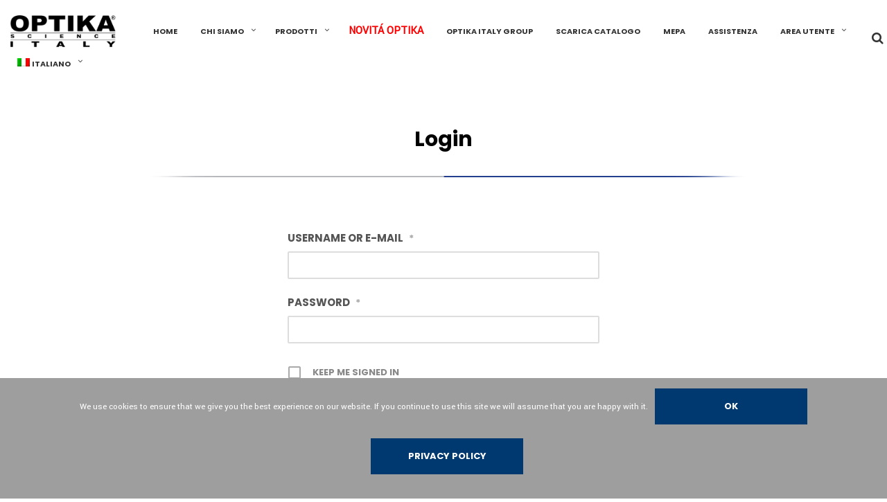

--- FILE ---
content_type: text/html; charset=UTF-8
request_url: https://www.optikascience.com/optikascience/log-in/
body_size: 25979
content:


<!DOCTYPE html>

<!--[if IE 9]>
<html class="ie ie9" lang="it-IT">
<![endif]-->

<html lang="it-IT">

<head>
    <meta charset="UTF-8">
    <meta name="viewport" content="width=device-width, initial-scale=1.0, maximum-scale=1.0, user-scalable=no" />
    
    <link rel="profile" href="http://gmpg.org/xfn/11">
    <link rel="pingback" href="https://www.optikascience.com/optikascience/xmlrpc.php">    
    
    <!-- ******************************************************************** -->
    <!-- * Custom Favicon *************************************************** -->
    <!-- ******************************************************************** -->
    
        
    <!-- ******************************************************************** -->
    <!-- * Favicon ********************************************************** -->
    <!-- ******************************************************************** -->
    
    <link rel="shortcut icon" href="https://www.optikascience.com/optikascience/wp-content/uploads/2018/01/Industry-Microscope-icon.png" />
        
        
    <!-- ******************************************************************** -->
    <!-- * Custom Header JavaScript Code ************************************ -->
    <!-- ******************************************************************** -->
    
    
	
    <!-- ******************************************************************** -->
    <!-- * WordPress wp_head() ********************************************** -->
    <!-- ******************************************************************** -->
    
    <title>Log-in &#8211; OPTIKASCIENCE</title>
<link rel="alternate" hreflang="it" href="https://www.optikascience.com/optikascience/log-in/" />
<link rel="alternate" hreflang="en" href="https://www.optikascience.com/optikascience/log-in/?lang=en" />
<link rel="alternate" hreflang="es" href="https://www.optikascience.com/optikascience/log-in/?lang=es" />
<link rel='dns-prefetch' href='//www.google.com' />
<link rel='dns-prefetch' href='//fonts.googleapis.com' />
<link rel='dns-prefetch' href='//s.w.org' />
<link rel="alternate" type="application/rss+xml" title="OPTIKASCIENCE &raquo; Feed" href="https://www.optikascience.com/optikascience/feed/" />
<link rel="alternate" type="application/rss+xml" title="OPTIKASCIENCE &raquo; Feed dei commenti" href="https://www.optikascience.com/optikascience/comments/feed/" />
		<script type="text/javascript">
			window._wpemojiSettings = {"baseUrl":"https:\/\/s.w.org\/images\/core\/emoji\/12.0.0-1\/72x72\/","ext":".png","svgUrl":"https:\/\/s.w.org\/images\/core\/emoji\/12.0.0-1\/svg\/","svgExt":".svg","source":{"concatemoji":"https:\/\/www.optikascience.com\/optikascience\/wp-includes\/js\/wp-emoji-release.min.js?ver=5.3.20"}};
			!function(e,a,t){var n,r,o,i=a.createElement("canvas"),p=i.getContext&&i.getContext("2d");function s(e,t){var a=String.fromCharCode;p.clearRect(0,0,i.width,i.height),p.fillText(a.apply(this,e),0,0);e=i.toDataURL();return p.clearRect(0,0,i.width,i.height),p.fillText(a.apply(this,t),0,0),e===i.toDataURL()}function c(e){var t=a.createElement("script");t.src=e,t.defer=t.type="text/javascript",a.getElementsByTagName("head")[0].appendChild(t)}for(o=Array("flag","emoji"),t.supports={everything:!0,everythingExceptFlag:!0},r=0;r<o.length;r++)t.supports[o[r]]=function(e){if(!p||!p.fillText)return!1;switch(p.textBaseline="top",p.font="600 32px Arial",e){case"flag":return s([127987,65039,8205,9895,65039],[127987,65039,8203,9895,65039])?!1:!s([55356,56826,55356,56819],[55356,56826,8203,55356,56819])&&!s([55356,57332,56128,56423,56128,56418,56128,56421,56128,56430,56128,56423,56128,56447],[55356,57332,8203,56128,56423,8203,56128,56418,8203,56128,56421,8203,56128,56430,8203,56128,56423,8203,56128,56447]);case"emoji":return!s([55357,56424,55356,57342,8205,55358,56605,8205,55357,56424,55356,57340],[55357,56424,55356,57342,8203,55358,56605,8203,55357,56424,55356,57340])}return!1}(o[r]),t.supports.everything=t.supports.everything&&t.supports[o[r]],"flag"!==o[r]&&(t.supports.everythingExceptFlag=t.supports.everythingExceptFlag&&t.supports[o[r]]);t.supports.everythingExceptFlag=t.supports.everythingExceptFlag&&!t.supports.flag,t.DOMReady=!1,t.readyCallback=function(){t.DOMReady=!0},t.supports.everything||(n=function(){t.readyCallback()},a.addEventListener?(a.addEventListener("DOMContentLoaded",n,!1),e.addEventListener("load",n,!1)):(e.attachEvent("onload",n),a.attachEvent("onreadystatechange",function(){"complete"===a.readyState&&t.readyCallback()})),(n=t.source||{}).concatemoji?c(n.concatemoji):n.wpemoji&&n.twemoji&&(c(n.twemoji),c(n.wpemoji)))}(window,document,window._wpemojiSettings);
		</script>
		<style type="text/css">
img.wp-smiley,
img.emoji {
	display: inline !important;
	border: none !important;
	box-shadow: none !important;
	height: 1em !important;
	width: 1em !important;
	margin: 0 .07em !important;
	vertical-align: -0.1em !important;
	background: none !important;
	padding: 0 !important;
}
</style>
	<link rel='stylesheet' id='wp-block-library-css'  href='https://www.optikascience.com/optikascience/wp-includes/css/dist/block-library/style.min.css?ver=5.3.20' type='text/css' media='all' />
<link rel='stylesheet' id='wc-block-style-css'  href='https://www.optikascience.com/optikascience/wp-content/plugins/woocommerce/packages/woocommerce-blocks/build/style.css?ver=2.5.14' type='text/css' media='all' />
<link rel='stylesheet' id='contact-form-7-css'  href='https://www.optikascience.com/optikascience/wp-content/plugins/contact-form-7/includes/css/styles.css?ver=5.1.6' type='text/css' media='all' />
<link rel='stylesheet' id='cookie-notice-front-css'  href='https://www.optikascience.com/optikascience/wp-content/plugins/cookie-notice/css/front.min.css?ver=5.3.20' type='text/css' media='all' />
<link rel='stylesheet' id='font-awesome-css'  href='https://www.optikascience.com/optikascience/wp-content/plugins/js_composer/assets/lib/bower/font-awesome/css/font-awesome.min.css?ver=5.1.1' type='text/css' media='all' />
<style id='font-awesome-inline-css' type='text/css'>
[data-font="FontAwesome"]:before {font-family: 'FontAwesome' !important;content: attr(data-icon) !important;speak: none !important;font-weight: normal !important;font-variant: normal !important;text-transform: none !important;line-height: 1 !important;font-style: normal !important;-webkit-font-smoothing: antialiased !important;-moz-osx-font-smoothing: grayscale !important;}
</style>
<link rel='stylesheet' id='wpdm-bootstrap-css'  href='https://www.optikascience.com/optikascience/wp-content/plugins/download-manager/assets/bootstrap/css/bootstrap.css?ver=5.3.20' type='text/css' media='all' />
<link rel='stylesheet' id='wpdm-front-css'  href='https://www.optikascience.com/optikascience/wp-content/plugins/download-manager/assets/css/front.css?ver=5.3.20' type='text/css' media='all' />
<link rel='stylesheet' id='chosen-css-css'  href='https://www.optikascience.com/optikascience/wp-content/plugins/download-manager/assets/css/chosen.css?ver=5.3.20' type='text/css' media='all' />
<link rel='stylesheet' id='woocommerce-advanced-categories-css'  href='https://www.optikascience.com/optikascience/wp-content/plugins/woocommerce-advanced-categories/public/css/woocommerce-advanced-categories-public.css?ver=1.0.2' type='text/css' media='all' />
<link rel='stylesheet' id='woocommerce-advanced-categories-custom-css'  href='https://www.optikascience.com/optikascience/wp-content/plugins/woocommerce-advanced-categories/public/css/woocommerce-advanced-categories-custom.css?ver=1.0.2' type='text/css' media='all' />
<link rel='stylesheet' id='wcml-dropdown-0-css'  href='//www.optikascience.com/optikascience/wp-content/plugins/woocommerce-multilingual/templates/currency-switchers/legacy-dropdown/style.css?ver=4.11.5' type='text/css' media='all' />
<link rel='stylesheet' id='woocommerce-layout-css'  href='https://www.optikascience.com/optikascience/wp-content/plugins/woocommerce/assets/css/woocommerce-layout.css?ver=3.9.5' type='text/css' media='all' />
<link rel='stylesheet' id='woocommerce-smallscreen-css'  href='https://www.optikascience.com/optikascience/wp-content/plugins/woocommerce/assets/css/woocommerce-smallscreen.css?ver=3.9.5' type='text/css' media='only screen and (max-width: 768px)' />
<link rel='stylesheet' id='woocommerce-general-css'  href='https://www.optikascience.com/optikascience/wp-content/plugins/woocommerce/assets/css/woocommerce.css?ver=3.9.5' type='text/css' media='all' />
<style id='woocommerce-inline-inline-css' type='text/css'>
.woocommerce form .form-row .required { visibility: visible; }
</style>
<link rel='stylesheet' id='fd-style-css'  href='https://www.optikascience.com/optikascience/wp-content/plugins/wp-freshdesk/css/fd-style.css?ver=5.3.20' type='text/css' media='all' />
<link rel='stylesheet' id='wpml-legacy-dropdown-0-css'  href='//www.optikascience.com/optikascience/wp-content/plugins/sitepress-multilingual-cms/templates/language-switchers/legacy-dropdown/style.min.css?ver=1' type='text/css' media='all' />
<link rel='stylesheet' id='wpml-legacy-horizontal-list-0-css'  href='//www.optikascience.com/optikascience/wp-content/plugins/sitepress-multilingual-cms/templates/language-switchers/legacy-list-horizontal/style.min.css?ver=1' type='text/css' media='all' />
<style id='wpml-legacy-horizontal-list-0-inline-css' type='text/css'>
.wpml-ls-statics-footer a {color:#444444;background-color:#ffffff;}.wpml-ls-statics-footer a:hover,.wpml-ls-statics-footer a:focus {color:#000000;background-color:#eeeeee;}.wpml-ls-statics-footer .wpml-ls-current-language>a {color:#444444;background-color:#ffffff;}.wpml-ls-statics-footer .wpml-ls-current-language:hover>a, .wpml-ls-statics-footer .wpml-ls-current-language>a:focus {color:#000000;background-color:#eeeeee;}
</style>
<link rel='stylesheet' id='wpml-menu-item-0-css'  href='//www.optikascience.com/optikascience/wp-content/plugins/sitepress-multilingual-cms/templates/language-switchers/menu-item/style.min.css?ver=1' type='text/css' media='all' />
<link rel='stylesheet' id='cms-navigation-style-base-css'  href='https://www.optikascience.com/optikascience/wp-content/plugins/wpml-cms-nav/res/css/cms-navigation-base.css?ver=1.5.2' type='text/css' media='screen' />
<link rel='stylesheet' id='cms-navigation-style-css'  href='https://www.optikascience.com/optikascience/wp-content/plugins/wpml-cms-nav/res/css/cms-navigation.css?ver=1.5.2' type='text/css' media='screen' />
<link rel='stylesheet' id='yith_wcbsl_frontend_style-css'  href='https://www.optikascience.com/optikascience/wp-content/plugins/yith-woocommerce-best-sellers/assets/css/frontend.css?ver=5.3.20' type='text/css' media='all' />
<link rel='stylesheet' id='wa_wcc_mtree_css_file-css'  href='https://www.optikascience.com/optikascience/wp-content/plugins/woocommerce-product-category-selection-widget/assets/css/mtree.css?ver=5.3.20' type='text/css' media='all' />
<link rel='stylesheet' id='js_composer_front-css'  href='https://www.optikascience.com/optikascience/wp-content/plugins/js_composer/assets/css/js_composer.min.css?ver=5.1.1' type='text/css' media='all' />
<link rel='stylesheet' id='yith_ywraq_frontend-css'  href='https://www.optikascience.com/optikascience/wp-content/plugins/yith-woocommerce-request-a-quote-premium/assets/css/ywraq-frontend.css?ver=5.3.20' type='text/css' media='all' />
<style id='yith_ywraq_frontend-inline-css' type='text/css'>
.woocommerce .add-request-quote-button.button, .woocommerce .add-request-quote-button-addons.button{
    background-color: #0066b4!important;
    color: #ffffff!important;
}
.woocommerce .add-request-quote-button.button:hover,  .woocommerce .add-request-quote-button-addons.button:hover{
    background-color: #044a80!important;
    color: #ffffff!important;
}
.woocommerce a.add-request-quote-button{
    color: #ffffff!important;
}

.woocommerce a.add-request-quote-button:hover{
    color: #ffffff!important;
}

</style>
<link rel='stylesheet' id='shopkeeper-styles-css'  href='https://www.optikascience.com/optikascience/wp-content/themes/shopkeeper/css/styles.css?ver=1.6.13' type='text/css' media='all' />
<link rel='stylesheet' id='shopkeeper-font-awesome-css'  href='https://www.optikascience.com/optikascience/wp-content/themes/shopkeeper/inc/fonts/font-awesome/css/font-awesome.min.css?ver=4.6.3' type='text/css' media='all' />
<link rel='stylesheet' id='shopkeeper-font-linea-arrows-css'  href='https://www.optikascience.com/optikascience/wp-content/themes/shopkeeper/inc/fonts/linea-fonts/arrows/styles.css?ver=1.0' type='text/css' media='all' />
<link rel='stylesheet' id='shopkeeper-font-linea-basic-css'  href='https://www.optikascience.com/optikascience/wp-content/themes/shopkeeper/inc/fonts/linea-fonts/basic/styles.css?ver=1.0' type='text/css' media='all' />
<link rel='stylesheet' id='shopkeeper-font-linea-basic_elaboration-css'  href='https://www.optikascience.com/optikascience/wp-content/themes/shopkeeper/inc/fonts/linea-fonts/basic_elaboration/styles.css?ver=1.0' type='text/css' media='all' />
<link rel='stylesheet' id='shopkeeper-font-linea-ecommerce-css'  href='https://www.optikascience.com/optikascience/wp-content/themes/shopkeeper/inc/fonts/linea-fonts/ecommerce/styles.css?ver=1.0' type='text/css' media='all' />
<link rel='stylesheet' id='shopkeeper-font-linea-music-css'  href='https://www.optikascience.com/optikascience/wp-content/themes/shopkeeper/inc/fonts/linea-fonts/music/styles.css?ver=1.0' type='text/css' media='all' />
<link rel='stylesheet' id='shopkeeper-font-linea-software-css'  href='https://www.optikascience.com/optikascience/wp-content/themes/shopkeeper/inc/fonts/linea-fonts/software/styles.css?ver=1.0' type='text/css' media='all' />
<link rel='stylesheet' id='shopkeeper-font-linea-weather-css'  href='https://www.optikascience.com/optikascience/wp-content/themes/shopkeeper/inc/fonts/linea-fonts/weather/styles.css?ver=1.0' type='text/css' media='all' />
<link rel='stylesheet' id='shopkeeper-fresco-css'  href='https://www.optikascience.com/optikascience/wp-content/themes/shopkeeper/css/fresco/fresco.css?ver=1.3.0' type='text/css' media='all' />
<link rel='stylesheet' id='shopkeeper-header-default-css'  href='https://www.optikascience.com/optikascience/wp-content/themes/shopkeeper/css/header-default.css?ver=1.0' type='text/css' media='all' />
<link rel='stylesheet' id='shopkeeper-font_google_code-css'  href='https://fonts.googleapis.com/css?family=Yantramanav%7CPoppins%3A400%2C700&#038;ver=1.0' type='text/css' media='all' />
<link rel='stylesheet' id='shopkeeper-default-style-css'  href='https://www.optikascience.com/optikascience/wp-content/themes/shopkeeper-child/style.css?ver=5.3.20' type='text/css' media='all' />
<link rel='stylesheet' id='um_fonticons_ii-css'  href='https://www.optikascience.com/optikascience/wp-content/plugins/ultimate-member/assets/css/um-fonticons-ii.css?ver=2.1.3' type='text/css' media='all' />
<link rel='stylesheet' id='um_fonticons_fa-css'  href='https://www.optikascience.com/optikascience/wp-content/plugins/ultimate-member/assets/css/um-fonticons-fa.css?ver=2.1.3' type='text/css' media='all' />
<link rel='stylesheet' id='select2-css'  href='https://www.optikascience.com/optikascience/wp-content/plugins/ultimate-member/assets/css/select2/select2.min.css?ver=2.1.3' type='text/css' media='all' />
<link rel='stylesheet' id='um_crop-css'  href='https://www.optikascience.com/optikascience/wp-content/plugins/ultimate-member/assets/css/um-crop.css?ver=2.1.3' type='text/css' media='all' />
<link rel='stylesheet' id='um_modal-css'  href='https://www.optikascience.com/optikascience/wp-content/plugins/ultimate-member/assets/css/um-modal.css?ver=2.1.3' type='text/css' media='all' />
<link rel='stylesheet' id='um_styles-css'  href='https://www.optikascience.com/optikascience/wp-content/plugins/ultimate-member/assets/css/um-styles.css?ver=2.1.3' type='text/css' media='all' />
<link rel='stylesheet' id='um_ui-css'  href='https://www.optikascience.com/optikascience/wp-content/plugins/ultimate-member/assets/css/jquery-ui.css?ver=2.1.3' type='text/css' media='all' />
<link rel='stylesheet' id='um_members-css'  href='https://www.optikascience.com/optikascience/wp-content/plugins/ultimate-member/assets/css/um-members.css?ver=2.1.3' type='text/css' media='all' />
<link rel='stylesheet' id='um_profile-css'  href='https://www.optikascience.com/optikascience/wp-content/plugins/ultimate-member/assets/css/um-profile.css?ver=2.1.3' type='text/css' media='all' />
<link rel='stylesheet' id='um_account-css'  href='https://www.optikascience.com/optikascience/wp-content/plugins/ultimate-member/assets/css/um-account.css?ver=2.1.3' type='text/css' media='all' />
<link rel='stylesheet' id='um_misc-css'  href='https://www.optikascience.com/optikascience/wp-content/plugins/ultimate-member/assets/css/um-misc.css?ver=2.1.3' type='text/css' media='all' />
<link rel='stylesheet' id='um_fileupload-css'  href='https://www.optikascience.com/optikascience/wp-content/plugins/ultimate-member/assets/css/um-fileupload.css?ver=2.1.3' type='text/css' media='all' />
<link rel='stylesheet' id='um_datetime-css'  href='https://www.optikascience.com/optikascience/wp-content/plugins/ultimate-member/assets/css/pickadate/default.css?ver=2.1.3' type='text/css' media='all' />
<link rel='stylesheet' id='um_datetime_date-css'  href='https://www.optikascience.com/optikascience/wp-content/plugins/ultimate-member/assets/css/pickadate/default.date.css?ver=2.1.3' type='text/css' media='all' />
<link rel='stylesheet' id='um_datetime_time-css'  href='https://www.optikascience.com/optikascience/wp-content/plugins/ultimate-member/assets/css/pickadate/default.time.css?ver=2.1.3' type='text/css' media='all' />
<link rel='stylesheet' id='um_raty-css'  href='https://www.optikascience.com/optikascience/wp-content/plugins/ultimate-member/assets/css/um-raty.css?ver=2.1.3' type='text/css' media='all' />
<link rel='stylesheet' id='um_scrollbar-css'  href='https://www.optikascience.com/optikascience/wp-content/plugins/ultimate-member/assets/css/simplebar.css?ver=2.1.3' type='text/css' media='all' />
<link rel='stylesheet' id='um_tipsy-css'  href='https://www.optikascience.com/optikascience/wp-content/plugins/ultimate-member/assets/css/um-tipsy.css?ver=2.1.3' type='text/css' media='all' />
<link rel='stylesheet' id='um_responsive-css'  href='https://www.optikascience.com/optikascience/wp-content/plugins/ultimate-member/assets/css/um-responsive.css?ver=2.1.3' type='text/css' media='all' />
<link rel='stylesheet' id='um_default_css-css'  href='https://www.optikascience.com/optikascience/wp-content/plugins/ultimate-member/assets/css/um-old-default.css?ver=2.1.3' type='text/css' media='all' />
<link rel='stylesheet' id='um_old_css-css'  href='https://www.optikascience.com/optikascience/wp-content/plugins/ultimate-member/../../uploads/ultimatemember/um_old_settings.css?ver=5.3.20' type='text/css' media='all' />
<link rel='stylesheet' id='redux-google-fonts-woocommerce_advanced_categories_options-css'  href='https://fonts.googleapis.com/css?family=Helvetica+Neue%2C+Helvetica%2C+Arial%3A400&#038;ver=1498189794' type='text/css' media='all' />
<link rel='stylesheet' id='otw_components_0_css-css'  href='https://www.optikascience.com/optikascience/wp-content/uploads/otwcache/otw_components_css_0_671d590e578fed7c6e4082355992775e.css?ver=1.8' type='text/css' media='all' />
<script type="text/template" id="tmpl-variation-template">
	<div class="woocommerce-variation-description">{{{ data.variation.variation_description }}}</div>
	<div class="woocommerce-variation-price">{{{ data.variation.price_html }}}</div>
	<div class="woocommerce-variation-availability">{{{ data.variation.availability_html }}}</div>
</script>
<script type="text/template" id="tmpl-unavailable-variation-template">
	<p>Siamo spiacenti, questo prodotto non è disponibile. Scegli un&#039;altra combinazione.</p>
</script>
<script type='text/javascript' src='https://www.optikascience.com/optikascience/wp-includes/js/jquery/jquery.js?ver=1.12.4-wp'></script>
<script type='text/javascript' src='https://www.optikascience.com/optikascience/wp-includes/js/jquery/jquery-migrate.min.js?ver=1.4.1'></script>
<script type='text/javascript' src='https://www.optikascience.com/optikascience/wp-content/plugins/sitepress-multilingual-cms/res/js/jquery.cookie.js?ver=4.4.10'></script>
<script type='text/javascript'>
/* <![CDATA[ */
var wpml_cookies = {"wp-wpml_current_language":{"value":"it","expires":1,"path":"\/"}};
var wpml_cookies = {"wp-wpml_current_language":{"value":"it","expires":1,"path":"\/"}};
/* ]]> */
</script>
<script type='text/javascript' src='https://www.optikascience.com/optikascience/wp-content/plugins/sitepress-multilingual-cms/res/js/cookies/language-cookie.js?ver=4.4.10'></script>
<script type='text/javascript'>
/* <![CDATA[ */
var cnArgs = {"ajaxurl":"https:\/\/www.optikascience.com\/optikascience\/wp-admin\/admin-ajax.php","hideEffect":"fade","onScroll":"no","onScrollOffset":"100","onClick":"","cookieName":"cookie_notice_accepted","cookieValue":"true","cookieTime":"2592000","cookiePath":"\/optikascience\/","cookieDomain":"","redirection":"","cache":"1","refuse":"no","revoke_cookies":"0","revoke_cookies_opt":"automatic","secure":"1"};
/* ]]> */
</script>
<script type='text/javascript' src='https://www.optikascience.com/optikascience/wp-content/plugins/cookie-notice/js/front.min.js?ver=1.2.50'></script>
<script type='text/javascript' src='https://www.optikascience.com/optikascience/wp-content/plugins/download-manager/assets/bootstrap/js/bootstrap.min.js?ver=5.3.20'></script>
<script type='text/javascript' src='https://www.optikascience.com/optikascience/wp-content/plugins/download-manager/assets/js/front.js?ver=5.3.20'></script>
<script type='text/javascript' src='https://www.optikascience.com/optikascience/wp-content/plugins/download-manager/assets/js/chosen.jquery.min.js?ver=5.3.20'></script>
<script type='text/javascript' src='https://www.optikascience.com/optikascience/wp-content/plugins/woocommerce/assets/js/jquery-blockui/jquery.blockUI.min.js?ver=2.70'></script>
<script type='text/javascript'>
/* <![CDATA[ */
var wc_add_to_cart_params = {"ajax_url":"\/optikascience\/wp-admin\/admin-ajax.php","wc_ajax_url":"\/optikascience\/?wc-ajax=%%endpoint%%","i18n_view_cart":"Visualizza carrello","cart_url":"https:\/\/www.optikascience.com\/optikascience\/carrello-2\/","is_cart":"","cart_redirect_after_add":"no"};
/* ]]> */
</script>
<script type='text/javascript' src='https://www.optikascience.com/optikascience/wp-content/plugins/woocommerce/assets/js/frontend/add-to-cart.min.js?ver=3.9.5'></script>
<script type='text/javascript' src='//www.optikascience.com/optikascience/wp-content/plugins/sitepress-multilingual-cms/templates/language-switchers/legacy-dropdown/script.min.js?ver=1'></script>
<script type='text/javascript' src='https://www.optikascience.com/optikascience/wp-content/plugins/js_composer/assets/js/vendors/woocommerce-add-to-cart.js?ver=5.1.1'></script>
<script type='text/javascript' src='https://www.optikascience.com/optikascience/wp-content/plugins/ultimate-member/assets/js/um-gdpr.min.js?ver=2.1.3'></script>
<script type='text/javascript' src='https://www.optikascience.com/optikascience/wp-content/uploads/otwcache/otw_components_js_0_377a767b170db7967fe30477cbf098aa.js?ver=2.1'></script>
<meta name="generator" content="WordPress Download Manager 4.6.1" />
<link rel='https://api.w.org/' href='https://www.optikascience.com/optikascience/wp-json/' />
<link rel="EditURI" type="application/rsd+xml" title="RSD" href="https://www.optikascience.com/optikascience/xmlrpc.php?rsd" />
<link rel="wlwmanifest" type="application/wlwmanifest+xml" href="https://www.optikascience.com/optikascience/wp-includes/wlwmanifest.xml" /> 
<link rel='shortlink' href='https://www.optikascience.com/optikascience/?p=161681' />
<link rel="alternate" type="application/json+oembed" href="https://www.optikascience.com/optikascience/wp-json/oembed/1.0/embed?url=https%3A%2F%2Fwww.optikascience.com%2Foptikascience%2Flog-in%2F" />
<link rel="alternate" type="text/xml+oembed" href="https://www.optikascience.com/optikascience/wp-json/oembed/1.0/embed?url=https%3A%2F%2Fwww.optikascience.com%2Foptikascience%2Flog-in%2F&#038;format=xml" />
<meta name="generator" content="WPML ver:4.4.10 stt:1,27,2;" />

        <script>
            var wpdm_site_url = 'https://www.optikascience.com/optikascience/';
            var wpdm_home_url = 'https://www.optikascience.com/optikascience/';
            var ajax_url = 'https://www.optikascience.com/optikascience/wp-admin/admin-ajax.php';
            var wpdm_ajax_popup = '0';
        </script>


            <style type="text/css" media="screen">
      div.printfriendly a, div.printfriendly a:link, div.printfriendly a:hover, div.printfriendly a:visited, div.printfriendly a:focus {
        text-decoration: none;
        border: none;
        -webkit-box-shadow:none!important;
        box-shadow:none!important;
      }
    </style>
           <style type="text/css" media="screen">
          div.printfriendly {
            margin: 12px 12px 12px 12px;
          }
          div.printfriendly a, div.printfriendly a:link, div.printfriendly a:visited {
            font-size: 14px;
            color: #0005a3;
          }
        </style>
		<link rel="stylesheet" href="https://www.optikascience.com/optikascience/wp-content/plugins/printfriendly/printfriendly.css" media="screen" />
        <style type="text/css" media="print">
          .printfriendly {
            display: none;
          }
        </style>
		<style type="text/css">
			.request_name {
				display: none !important;
			}
		</style>
	    <script type="text/javascript">
        var shopkeeper_ajaxurl = '/optikascience/wp-admin/admin-ajax.php';
    </script>
	<noscript><style>.woocommerce-product-gallery{ opacity: 1 !important; }</style></noscript>
	<meta name="generator" content="Powered by Visual Composer - drag and drop page builder for WordPress."/>
<!--[if lte IE 9]><link rel="stylesheet" type="text/css" href="https://www.optikascience.com/optikascience/wp-content/plugins/js_composer/assets/css/vc_lte_ie9.min.css" media="screen"><![endif]--><!-- Global site tag (gtag.js) - Google Analytics -->
<script async src="https://www.googletagmanager.com/gtag/js?id=G-XVNQ7Z5LRQ"></script>
<script>
  window.dataLayer = window.dataLayer || [];
  function gtag(){dataLayer.push(arguments);}
  gtag('js', new Date());

  gtag('config', 'G-XVNQ7Z5LRQ');
</script><!-- ******************************************************************** --><!-- * Theme Options Styles ********************************************* --><!-- ******************************************************************** --><style>/***************************************************************//* Body ********************************************************//***************************************************************/.st-content {background-color:#fff;background-repeat:;background-position:;background-size:;background-attachment:;}/***************************************************************//* Fonts *******************************************************//***************************************************************/h1, h2, h3, h4, h5, h6,.comments-title,.comment-author,#reply-title,#site-footer .widget-title,.accordion_title,.ui-tabs-anchor,.products .button,.site-title a,.post_meta_archive a,.post_meta a,.post_tags a,#nav-below a,.list_categories a,.list_shop_categories a,.main-navigation > ul > li > a,.main-navigation .mega-menu > ul > li > a,.more-link,.top-page-excerpt,.select2-search input,.product_after_shop_loop_buttons a,.woocommerce .products-grid a.button,.page-numbers,input.qty,.button,button,.button_text,input[type="button"],input[type="reset"],input[type="submit"],.woocommerce a.button,.woocommerce-page a.button,.woocommerce button.button,.woocommerce-page button.button,.woocommerce input.button,.woocommerce-page input.button,.woocommerce #respond input#submit,.woocommerce-page #respond input#submit,.woocommerce #content input.button,.woocommerce-page #content input.button,.woocommerce a.button.alt,.woocommerce button.button.alt,.woocommerce input.button.alt,.woocommerce #respond input#submit.alt,.woocommerce #content input.button.alt,.woocommerce-page a.button.alt,.woocommerce-page button.button.alt,.woocommerce-page input.button.alt,.woocommerce-page #respond input#submit.alt,.woocommerce-page #content input.button.alt,.yith-wcwl-wishlistexistsbrowse.show a,.share-product-text,.tabs > li > a,label,.comment-respond label,.product_meta_title,.woocommerce table.shop_table th,.woocommerce-page table.shop_table th,#map_button,.coupon_code_text,.woocommerce .cart-collaterals .cart_totals tr.order-total td strong,.woocommerce-page .cart-collaterals .cart_totals tr.order-total td strong,.cart-wishlist-empty,.return-to-shop .wc-backward,.order-number a,.account_view_link,.post-edit-link,.from_the_blog_title,.icon_box_read_more,.vc_pie_chart_value,.shortcode_banner_simple_bullet,.shortcode_banner_simple_height_bullet,.category_name,.woocommerce span.onsale,.woocommerce-page span.onsale,.out_of_stock_badge_single,.out_of_stock_badge_loop,.page-numbers,.page-links,.add_to_wishlist,.yith-wcwl-wishlistaddedbrowse,.yith-wcwl-wishlistexistsbrowse,.filters-group,.product-name,.woocommerce-page .my_account_container table.shop_table.order_details_footer tr:last-child td:last-child .amount,.customer_details dt,.widget h3,.widget ul a,.widget a,.widget .total .amount,.wishlist-in-stock,.wishlist-out-of-stock,.comment-reply-link,.comment-edit-link,.widget_calendar table thead tr th,.page-type,.mobile-navigation a,table thead tr th,.portfolio_single_list_cat,.portfolio-categories,.shipping-calculator-button,.vc_btn,.vc_btn2,.vc_btn3,.offcanvas-menu-button .menu-button-text,.account-tab-item .account-tab-link,.account-tab-list .sep,ul.order_details li span,ul.order_details.bacs_details li,.widget_calendar caption,.widget_recent_comments li a,.edit-account legend,.widget_shopping_cart li.empty,.cart-collaterals .cart_totals .shop_table .order-total .woocommerce-Price-amount,.woocommerce table.cart .cart_item td a,.woocommerce #content table.cart .cart_item td a,.woocommerce-page table.cart .cart_item td a,.woocommerce-page #content table.cart .cart_item td a,.woocommerce table.cart .cart_item td span,.woocommerce #content table.cart .cart_item td span,.woocommerce-page table.cart .cart_item td span,.woocommerce-page #content table.cart .cart_item td span,.woocommerce-MyAccount-navigation ul li{font-family:'Poppins',sans-serif;}body,p,#site-navigation-top-bar,.site-title,.widget_product_search #searchsubmit,.widget_search #searchsubmit,.widget_product_search .search-submit,.widget_search .search-submit,#site-menu,.copyright_text,blockquote cite,table thead th,.recently_viewed_in_single h2,.woocommerce .cart-collaterals .cart_totals table th,.woocommerce-page .cart-collaterals .cart_totals table th,.woocommerce .cart-collaterals .shipping_calculator h2,.woocommerce-page .cart-collaterals .shipping_calculator h2,.woocommerce table.woocommerce-checkout-review-order-table tfoot th,.woocommerce-page table.woocommerce-checkout-review-order-table tfoot th,.qty,.shortcode_banner_simple_inside h4,.shortcode_banner_simple_height h4,.fr-caption,.post_meta_archive,.post_meta,.page-links-title,.yith-wcwl-wishlistaddedbrowse .feedback,.yith-wcwl-wishlistexistsbrowse .feedback,.product-name span,.widget_calendar table tbody a,.fr-touch-caption-wrapper,.woocommerce .login-register-container p.form-row.remember-me-row label,.woocommerce .checkout_login p.form-row label[for="rememberme"],.woocommerce .checkout_login p.lost_password,.form-row.remember-me-row a,.wpb_widgetised_column aside ul li span.count,.woocommerce td.product-name dl.variation dt,.woocommerce td.product-name dl.variation dd,.woocommerce td.product-name dl.variation dt p,.woocommerce td.product-name dl.variation dd p,.woocommerce-page td.product-name dl.variation dt,.woocommerce-page td.product-name dl.variation dd p,.woocommerce-page td.product-name dl.variation dt p,.woocommerce-page td.product-name dl.variation dd p,.woocommerce span.amount,.woocommerce ul#shipping_method label,.woocommerce .select2-container,.check_label,.woocommerce-page #payment .terms label,ul.order_details li strong,.woocommerce-order-received .woocommerce table.shop_table tfoot th,.woocommerce-order-received .woocommerce-page table.shop_table tfoot th,.woocommerce-view-order .woocommerce table.shop_table tfoot th,.woocommerce-view-order .woocommerce-page table.shop_table tfoot th,.widget_recent_comments li,.widget_shopping_cart p.total,.widget_shopping_cart p.total .amount,.mobile-navigation li ul li a,.woocommerce table.cart .cart_item td:before,.woocommerce #content table.cart .cart_item td:before,.woocommerce-page table.cart .cart_item td:before,.woocommerce-page #content table.cart .cart_item td:before{font-family:'Yantramanav',sans-serif;}/***************************************************************//* Body Text Colors  *******************************************//***************************************************************/body,table tr th,table tr td,table thead tr th,blockquote p,label,.woocommerce .woocommerce-breadcrumb a,.woocommerce-page .woocommerce-breadcrumb a,.select2-dropdown-open.select2-drop-above .select2-choice,.select2-dropdown-open.select2-drop-above .select2-choices,.select2-container .select2-choice,.select2-container,.big-select,.select.big-select,.list-centered li a,.post_meta_archive a,.post_meta a,.nav-next a,.nav-previous a,.blog-single h6,.page-description,.woocommerce #content nav.woocommerce-pagination ul li a:focus,.woocommerce #content nav.woocommerce-pagination ul li a:hover,.woocommerce #content nav.woocommerce-pagination ul li span.current,.woocommerce nav.woocommerce-pagination ul li a:focus,.woocommerce nav.woocommerce-pagination ul li a:hover,.woocommerce nav.woocommerce-pagination ul li span.current,.woocommerce-page #content nav.woocommerce-pagination ul li a:focus,.woocommerce-page #content nav.woocommerce-pagination ul li a:hover,.woocommerce-page #content nav.woocommerce-pagination ul li span.current,.woocommerce-page nav.woocommerce-pagination ul li a:focus,.woocommerce-page nav.woocommerce-pagination ul li a:hover,.woocommerce-page nav.woocommerce-pagination ul li span.current,.woocommerce table.shop_table th,.woocommerce-page table.shop_table th,.woocommerce .cart-collaterals .cart_totals h2,.woocommerce .cart-collaterals .cross-sells h2,.woocommerce-page .cart-collaterals .cart_totals h2,.woocommerce .cart-collaterals .cart_totals table tr.order-total td:last-child,.woocommerce-page .cart-collaterals .cart_totals table tr.order-total td:last-child,.woocommerce-checkout .woocommerce-info,.woocommerce-checkout h3,.woocommerce-checkout h2,.woocommerce-account h2,.woocommerce-account h3,.customer_details dt,/*.wpb_widgetised_column .widget:hover a,*/.wpb_widgetised_column .widget a,.wpb_widgetised_column .widget.widget_product_categories a:hover,.wpb_widgetised_column .widget.widget_layered_nav a:hover,.wpb_widgetised_column .widget.widget_layered_nav li,.portfolio_single_list_cat a,.gallery-caption-trigger,.woocommerce .widget_layered_nav ul li.chosen a,.woocommerce-page .widget_layered_nav ul li.chosen a,.widget_layered_nav ul li.chosen a,.woocommerce .widget_product_categories ul li.current-cat > a,.woocommerce-page .widget_product_categories ul li.current-cat > a,.widget_product_categories ul li.current-cat > a,.wpb_widgetised_column .widget.widget_layered_nav_filters a,.woocommerce-cart .cart-collaterals .cart_totals table .order-total td .amount,.widget_shopping_cart p.total,.widget_shopping_cart p.total .amount,.wpb_widgetised_column .widget_shopping_cart li.empty{color: #545454;}.woocommerce a.remove{color: #545454 !important;}.nav-previous-title,.nav-next-title,.post_tags a,.wpb_widgetised_column .tagcloud a,.products .add_to_wishlist:before{color: rgba(84,84,84,0.4);}.required/*,.woocommerce a.remove*/{color: rgba(84,84,84,0.4) !important;}.yith-wcwl-add-button,.yith-wcwl-wishlistaddedbrowse,.yith-wcwl-wishlistexistsbrowse,.share-product-text,.product_meta .sku,.product_meta a,.product_meta_separator,.woocommerce table.shop_attributes td,.woocommerce-page table.shop_attributes td,.woocommerce .woocommerce-breadcrumb,.woocommerce-page .woocommerce-breadcrumb,.tob_bar_shop,.post_meta_archive,.post_meta,del,.woocommerce .cart-collaterals .cart_totals table tr td:last-child,.woocommerce-page .cart-collaterals .cart_totals table tr td:last-child,.product-name .product-quantity,.woocommerce #payment div.payment_box,.wpb_widgetised_column .widget li,.wpb_widgetised_column .widget_calendar table thead tr th,.wpb_widgetised_column .widget_calendar table thead tr td,.wpb_widgetised_column .widget .post-date,.wpb_widgetised_column .recentcomments,.wpb_widgetised_column .amount,.wpb_widgetised_column .quantity,.products li:hover .add_to_wishlist:before,.product_after_shop_loop .price,.product_after_shop_loop .price ins,.wpb_wrapper .add_to_cart_inline del,.wpb_widgetised_column .widget_price_filter .price_slider_amount,.woocommerce td.product-name dl.variation dt,.woocommerce td.product-name dl.variation dd,.woocommerce td.product-name dl.variation dt p,.woocommerce td.product-name dl.variation dd p,.woocommerce-page td.product-name dl.variation dt,.woocommerce-page td.product-name dl.variation dd p,.woocommerce-page td.product-name dl.variation dt p,.woocommerce-page td.product-name dl.variation dd p{color: rgba(84,84,84,0.55);}.products a.button.add_to_cart_button.loading{color: rgba(84,84,84,0.55) !important;}.add_to_cart_inline .amount,.wpb_widgetised_column .widget,.wpb_widgetised_column .widget a:hover,.wpb_widgetised_column .widget.widget_product_categories a,.wpb_widgetised_column .widget.widget_layered_nav a,.widget_layered_nav ul li a,.widget_layered_nav,.wpb_widgetised_column aside ul li span.count,.shop_table.cart .product-price .amount,.woocommerce-cart .cart-collaterals .cart_totals table th,.woocommerce-cart .cart-collaterals .cart_totals table td,.woocommerce-cart .cart-collaterals .cart_totals table td .amount,.woocommerce ul#shipping_method label{color: rgba(84,84,84,0.8);}input[type="text"],input[type="password"],input[type="date"],input[type="datetime"],input[type="datetime-local"],input[type="month"], input[type="week"],input[type="email"], input[type="number"],input[type="search"], input[type="tel"],input[type="time"], input[type="url"],textarea,select,.chosen-container-single .chosen-single,.country_select.select2-container,.woocommerce form .form-row.woocommerce-validated .select2-container,.woocommerce form .form-row.woocommerce-validated input.input-text,.woocommerce form .form-row.woocommerce-validated select,.woocommerce form .form-row.woocommerce-invalid .select2-container,.woocommerce form .form-row.woocommerce-invalid input.input-text,.woocommerce form .form-row.woocommerce-invalid select,.country_select.select2-container,.state_select.select2-container,#coupon_code{border-color: rgba(84,84,84,0.1);}input[type="text"]:focus, input[type="password"]:focus,input[type="date"]:focus, input[type="datetime"]:focus,input[type="datetime-local"]:focus, input[type="month"]:focus,input[type="week"]:focus, input[type="email"]:focus,input[type="number"]:focus, input[type="search"]:focus,input[type="tel"]:focus, input[type="time"]:focus,input[type="url"]:focus, textarea:focus,select:focus,#coupon_code:focus,.chosen-container-single .chosen-single:focus,.woocommerce .product_infos .quantity input.qty,.woocommerce #content .product_infos .quantity input.qty,.woocommerce-page .product_infos .quantity input.qty,.woocommerce-page #content .product_infos .quantity input.qty,.post_tags a,.wpb_widgetised_column .tagcloud a,.coupon_code_wrapper,.woocommerce form.checkout_coupon,.woocommerce-page form.checkout_coupon,.woocommerce ul.digital-downloads:before,.woocommerce-page ul.digital-downloads:before,.woocommerce ul.digital-downloads li:after,.woocommerce-page ul.digital-downloads li:after,.widget_search .search-form,.woocommerce .widget_layered_nav ul li a:before,.woocommerce-page .widget_layered_nav ul li a:before,.widget_layered_nav ul li a:before,.woocommerce .widget_product_categories ul li a:before,.woocommerce-page .widget_product_categories ul li a:before,.widget_product_categories ul li a:before,.woocommerce-cart.woocommerce-page #content .quantity input.qty{border-color: rgba(84,84,84,0.15);}.list-centered li a,.woocommerce .cart-collaterals .cart_totals h2,.woocommerce .cart-collaterals .cross-sells h2,.woocommerce-page .cart-collaterals .cart_totals h2,.my_address_title,.woocommerce .shop_table.order_details tbody tr:last-child td,.woocommerce-page .shop_table.order_details tbody tr:last-child td,.woocommerce #payment ul.payment_methods li,.woocommerce-page #payment ul.payment_methods li,.comment-separator,.comment-list .pingback,.wpb_widgetised_column .widget,.search_result_item,.woocommerce div.product .woocommerce-tabs ul.tabs li:after,.woocommerce #content div.product .woocommerce-tabs ul.tabs li:after,.woocommerce-page div.product .woocommerce-tabs ul.tabs li:after,.woocommerce-page #content div.product .woocommerce-tabs ul.tabs li:after,.woocommerce .cart-collaterals .cart_totals .order-total td,.woocommerce .cart-collaterals .cart_totals .order-total th,.woocommerce-page .cart-collaterals .cart_totals .order-total td,.woocommerce-page .cart-collaterals .cart_totals .order-total th{border-bottom-color: rgba(84,84,84,0.15);}table tr td,.woocommerce table.shop_table td,.woocommerce-page table.shop_table td,.product_socials_wrapper,.woocommerce-tabs,.comments_section,.portfolio_content_nav #nav-below,.woocommerce .cart-collaterals .cart_totals .order-total td,.woocommerce .cart-collaterals .cart_totals .order-total th,.woocommerce-page .cart-collaterals .cart_totals .order-total td,.woocommerce-page .cart-collaterals .cart_totals .order-total th{border-top-color: rgba(84,84,84,0.15);}table.shop_attributes tr td,.wishlist_table tr td,.shop_table.cart tr td{border-bottom-color: rgba(84,84,84,0.1);}.product_meta,.woocommerce .cart-collaterals,.woocommerce-page .cart-collaterals,.checkout_right_wrapper,.track_order_form,.order-info{background: rgba(84,84,84,0.05);}.woocommerce-cart .cart-collaterals:before,.woocommerce-cart .cart-collaterals:after,.custom_border:before,.custom_border:after{background-image: radial-gradient(closest-side, transparent 9px, rgba(84,84,84,0.05) 100%);}.actions .button,.actions .coupon .button{background: rgba(84,84,84,0.55) !important;}.actions .button:hover,.actions .coupon .button:hover{background: rgba(84,84,84,0.44) !important;}.wpb_widgetised_column aside ul li span.count{background: rgba(84,84,84,0.05);}/*.wpb_widgetised_column aside ul li span.count{border-color: rgba(84,84,84,0.05);}*/.comments_section{background-color: rgba(84,84,84,0.01) !important;}h1, h2, h3, h4, h5, h6,.entry-title-archive a,.woocommerce #content div.product .woocommerce-tabs ul.tabs li.active a,.woocommerce div.product .woocommerce-tabs ul.tabs li.active a,.woocommerce-page #content div.product .woocommerce-tabs ul.tabs li.active a,.woocommerce-page div.product .woocommerce-tabs ul.tabs li.active a,.woocommerce #content div.product .woocommerce-tabs ul.tabs li.active a:hover,.woocommerce div.product .woocommerce-tabs ul.tabs li.active a:hover,.woocommerce-page #content div.product .woocommerce-tabs ul.tabs li.active a:hover,.woocommerce-page div.product .woocommerce-tabs ul.tabs li.active a:hover,.woocommerce table.cart .product-name a,.product-title-link,.wpb_widgetised_column .widget .product_list_widget a{color: #000000;}.woocommerce div.product .woocommerce-tabs ul.tabs li a,.woocommerce #content div.product .woocommerce-tabs ul.tabs li a,.woocommerce-page div.product .woocommerce-tabs ul.tabs li a,.woocommerce-page #content div.product .woocommerce-tabs ul.tabs li a{color: rgba(0,0,0,0.35);}.woocommerce #content div.product .woocommerce-tabs ul.tabs li a:hover,.woocommerce div.product .woocommerce-tabs ul.tabs li a:hover,.woocommerce-page #content div.product .woocommerce-tabs ul.tabs li a:hover,.woocommerce-page div.product .woocommerce-tabs ul.tabs li a:hover{color: rgba(0,0,0,0.45);}.page-title:after{background: #000000;}/***************************************************************//* Main Color  *************************************************//***************************************************************/a,.comments-area a,.edit-link,.post_meta_archive a:hover,.post_meta a:hover,.entry-title-archive a:hover,blockquote:before,.no-results-text:before,.list-centered a:hover,.comment-reply i,.comment-edit-link i,.comment-edit-link,.filters-group li:hover,#map_button,.widget_shopkeeper_social_media a,.account-tab-link-mobile,.lost-reset-pass-text:before,.list_shop_categories a:hover,.add_to_wishlist:hover,.woocommerce div.product span.price,.woocommerce-page div.product span.price,.woocommerce #content div.product span.price,.woocommerce-page #content div.product span.price,.woocommerce div.product p.price,.woocommerce-page div.product p.price,.woocommerce #content div.product p.price,.woocommerce-page #content div.product p.price,.comment-metadata time,.woocommerce p.stars a.star-1.active:after,.woocommerce p.stars a.star-1:hover:after,.woocommerce-page p.stars a.star-1.active:after,.woocommerce-page p.stars a.star-1:hover:after,.woocommerce p.stars a.star-2.active:after,.woocommerce p.stars a.star-2:hover:after,.woocommerce-page p.stars a.star-2.active:after,.woocommerce-page p.stars a.star-2:hover:after,.woocommerce p.stars a.star-3.active:after,.woocommerce p.stars a.star-3:hover:after,.woocommerce-page p.stars a.star-3.active:after,.woocommerce-page p.stars a.star-3:hover:after,.woocommerce p.stars a.star-4.active:after,.woocommerce p.stars a.star-4:hover:after,.woocommerce-page p.stars a.star-4.active:after,.woocommerce-page p.stars a.star-4:hover:after,.woocommerce p.stars a.star-5.active:after,.woocommerce p.stars a.star-5:hover:after,.woocommerce-page p.stars a.star-5.active:after,.woocommerce-page p.stars a.star-5:hover:after,.yith-wcwl-add-button:before,.yith-wcwl-wishlistaddedbrowse .feedback:before,.yith-wcwl-wishlistexistsbrowse .feedback:before,.woocommerce .star-rating span:before,.woocommerce-page .star-rating span:before,.product_meta a:hover,.woocommerce .shop-has-sidebar .no-products-info .woocommerce-info:before,.woocommerce-page .shop-has-sidebar .no-products-info .woocommerce-info:before,.woocommerce .woocommerce-breadcrumb a:hover,.woocommerce-page .woocommerce-breadcrumb a:hover,.intro-effect-fadeout.modify .post_meta a:hover,.from_the_blog_link:hover .from_the_blog_title,.portfolio_single_list_cat a:hover,.widget .recentcomments:before,.widget.widget_recent_entries ul li:before,#placeholder_product_quick_view .product_title:hover,.wpb_widgetised_column aside ul li.current-cat > span.count{color: #0062bf;}@media only screen and (min-width: 40.063em) {.nav-next a:hover,.nav-previous a:hover{color: #0062bf;}}.widget_shopping_cart .buttons a.view_cart,.widget.widget_price_filter .price_slider_amount .button,.products a.button,.woocommerce .products .added_to_cart.wc-forward,.woocommerce-page .products .added_to_cart.wc-forward{color: #0062bf !important;}.order-info mark,.login_footer,.post_tags a:hover,.with_thumb_icon,.wpb_wrapper .wpb_toggle:before,#content .wpb_wrapper h4.wpb_toggle:before,.wpb_wrapper .wpb_accordion .wpb_accordion_wrapper .ui-state-default .ui-icon,.wpb_wrapper .wpb_accordion .wpb_accordion_wrapper .ui-state-active .ui-icon,.widget .tagcloud a:hover,.single_product_summary_related h2:after,.single_product_summary_upsell h2:after,.page-title.portfolio_item_title:after,#button_offcanvas_sidebar_left,#button_offcanvas_sidebar_left i,.thumbnail_archive_container:before,.from_the_blog_overlay,.select2-results .select2-highlighted,.wpb_widgetised_column aside ul li.chosen span.count,.woocommerce .widget_product_categories ul li.current-cat > a:before,.woocommerce-page .widget_product_categories ul li.current-cat > a:before,.widget_product_categories ul li.current-cat > a:before{background: #0062bf;}@media only screen and (max-width: 40.063em) {.nav-next a:hover,.nav-previous a:hover{background: #0062bf;}}.woocommerce .widget_layered_nav ul li.chosen a:before,.woocommerce-page .widget_layered_nav ul li.chosen a:before,.widget_layered_nav ul li.chosen a:before,.woocommerce .widget_layered_nav ul li.chosen:hover a:before,.woocommerce-page .widget_layered_nav ul li.chosen:hover a:before,.widget_layered_nav ul li.chosen:hover a:before,.woocommerce .widget_layered_nav_filters ul li a:before,.woocommerce-page .widget_layered_nav_filters ul li a:before,.widget_layered_nav_filters ul li a:before,.woocommerce .widget_layered_nav_filters ul li a:hover:before,.woocommerce-page .widget_layered_nav_filters ul li a:hover:before,.widget_layered_nav_filters ul li a:hover:before,.woocommerce .widget_rating_filter ul li.chosen a:before{background-color: #0062bf;}.woocommerce .widget_price_filter .ui-slider .ui-slider-range,.woocommerce-page .widget_price_filter .ui-slider .ui-slider-range,.woocommerce .quantity .plus,.woocommerce .quantity .minus,.woocommerce #content .quantity .plus,.woocommerce #content .quantity .minus,.woocommerce-page .quantity .plus,.woocommerce-page .quantity .minus,.woocommerce-page #content .quantity .plus,.woocommerce-page #content .quantity .minus,.widget_shopping_cart .buttons .button.wc-forward.checkout{background: #0062bf !important;}.button,input[type="button"],input[type="reset"],input[type="submit"]{background-color: #0062bf !important;}.product_infos .yith-wcwl-wishlistaddedbrowse a:hover,.product_infos .yith-wcwl-wishlistexistsbrowse a:hover,.shipping-calculator-button:hover,.products a.button:hover,.woocommerce .products .added_to_cart.wc-forward:hover,.woocommerce-page .products .added_to_cart.wc-forward:hover,.products .yith-wcwl-wishlistexistsbrowse:hover a,.products .yith-wcwl-wishlistaddedbrowse:hover a,.order-number a:hover,.account_view_link:hover,.post-edit-link:hover,.url:hover{color:  rgba(0,98,191,0.8) !important;}.product-title-link:hover{color:  rgba(0,0,0,0.8);}.button:hover,input[type="button"]:hover,input[type="reset"]:hover,input[type="submit"]:hover,.woocommerce .product_infos .quantity .minus:hover,.woocommerce #content .product_infos .quantity .minus:hover,.woocommerce-page .product_infos .quantity .minus:hover,.woocommerce-page #content .product_infos .quantity .minus:hover,.woocommerce .quantity .plus:hover,.woocommerce #content .quantity .plus:hover,.woocommerce-page .quantity .plus:hover,.woocommerce-page #content .quantity .plus:hover{background: rgba(0,98,191,0.8) !important;}.post_tags a:hover,.widget .tagcloud a:hover,.widget_shopping_cart .buttons a.view_cart,.account-tab-link-mobile,.woocommerce .widget_price_filter .ui-slider .ui-slider-handle,.woocommerce-page .widget_price_filter .ui-slider .ui-slider-handle,.woocommerce .widget_product_categories ul li.current-cat > a:before,.woocommerce-page .widget_product_categories ul li.current-cat > a:before,.widget_product_categories ul li.current-cat > a:before,.widget_product_categories ul li a:hover:before,.widget_layered_nav ul li a:hover:before,.widget_product_categories ul li a:hover ~ .count,.widget_layered_nav ul li a:hover ~ .count,.cd-top{border-color: #0062bf;}.wpb_tour.wpb_content_element .wpb_tabs_nav  li.ui-tabs-active a,.wpb_tabs.wpb_content_element .wpb_tabs_nav li.ui-tabs-active a,.woocommerce div.product .woocommerce-tabs ul.tabs li.active a,.woocommerce #content div.product .woocommerce-tabs ul.tabs li.active a,.woocommerce-page div.product .woocommerce-tabs ul.tabs li.active a,.woocommerce-page #content div.product .woocommerce-tabs ul.tabs li.active a,.main-navigation ul ul li a:hover{border-bottom-color: #0062bf;}.woocommerce div.product .woocommerce-tabs ul.tabs li.active,.woocommerce #content div.product .woocommerce-tabs ul.tabs li.active,.woocommerce-page div.product .woocommerce-tabs ul.tabs li.active,.woocommerce-page #content div.product .woocommerce-tabs ul.tabs li.active{border-top-color: #0062bf;}/***************************************************************//* Top Bar *****************************************************//***************************************************************/#site-top-bar {height:0px;}#site-top-bar,#site-navigation-top-bar .sf-menu ul{background: #333333;}#site-top-bar,#site-top-bar a{color:#ffffff;}/***************************************************************//* 	Header *****************************************************//***************************************************************/.site-header{background: #ffffff;}@media only screen and (min-width: 63.9375em) {.site-header {background-color:#ffffff;background-repeat:;background-position:;background-size:;background-attachment:;}}@media only screen and (min-width: 63.9375em) {.site-branding img {height:46px;width:auto;}.site-header .main-navigation,.site-header .site-tools{height:46px;line-height:46px;}}@media only screen and (min-width: 63.9375em) {.site-header.sticky .main-navigation,.site-header.sticky .site-tools,.site-header.sticky .site-branding img{height:33px;line-height:33px;width:auto;}}@media only screen and (min-width: 63.9375em) {.site-header {padding-top:22px;}}@media only screen and (min-width: 63.9375em) {.site-header {padding-bottom:22px;}}@media only screen and (min-width: 63.9375em) {#page_wrapper.sticky_header .content-area,#page_wrapper.transparent_header .content-area{margin-top:90px;}.transparent_header .single-post-header .title,#page_wrapper.transparent_header .shop_header .page-title{padding-top: 90px;}.transparent_header .single-post-header.with-thumb .title{padding-top: 290px;}.transparent_header.sticky_header .page-title-shown .entry-header.with_featured_img,{margin-top: -175px;}.sticky_header .page-title-shown .entry-header.with_featured_img{margin-top: -90px;}.page-template-default .transparent_header .entry-header.with_featured_img,.page-template-page-full-width .transparent_header .entry-header.with_featured_img{margin-top: -175px;}}.site-header,.default-navigation,.main-navigation .mega-menu > ul > li > a{font-size: 11px;}.site-header,.main-navigation a,.site-tools ul li a,.shopping_bag_items_number,.wishlist_items_number,.site-title a,.widget_product_search .search-but-added,.widget_search .search-but-added{color:#0a0a0a;}.site-branding{border-color: #333333;}@media only screen and (min-width: 63.9375em) {.site-header,.main-navigation a,.site-tools ul li a,.shopping_bag_items_number,.wishlist_items_number,.site-title a,.widget_product_search .search-but-added,.widget_search .search-but-added{color:#333333;}.site-branding{border-color: #333333;}}@media only screen and (min-width: 63.9375em) {#page_wrapper.transparent_header.transparency_light .site-header,#page_wrapper.transparent_header.transparency_light .site-header .main-navigation a,#page_wrapper.transparent_header.transparency_light .site-header .site-tools ul li a,#page_wrapper.transparent_header.transparency_light .site-header .shopping_bag_items_number,#page_wrapper.transparent_header.transparency_light .site-header .wishlist_items_number,#page_wrapper.transparent_header.transparency_light .site-header .site-title a,#page_wrapper.transparent_header.transparency_light .site-header .widget_product_search .search-but-added,#page_wrapper.transparent_header.transparency_light .site-header .widget_search .search-but-added{color:#ffffff;}}@media only screen and (min-width: 63.9375em) {#page_wrapper.transparent_header.transparency_dark .site-header,#page_wrapper.transparent_header.transparency_dark .site-header .main-navigation a,#page_wrapper.transparent_header.transparency_dark .site-header .site-tools ul li a,#page_wrapper.transparent_header.transparency_dark .site-header .shopping_bag_items_number,#page_wrapper.transparent_header.transparency_dark .site-header .wishlist_items_number,#page_wrapper.transparent_header.transparency_dark .site-header .site-title a,#page_wrapper.transparent_header.transparency_dark .site-header .widget_product_search .search-but-added,#page_wrapper.transparent_header.transparency_dark .site-header .widget_search .search-but-added{color:#0a0a0a;}}/* sticky */@media only screen and (min-width: 63.9375em) {.site-header.sticky,#page_wrapper.transparent_header .site-header.sticky{background: #ffffff;}}@media only screen and (min-width: 63.9375em) {.site-header.sticky,.site-header.sticky .main-navigation a,.site-header.sticky .site-tools ul li a,.site-header.sticky .shopping_bag_items_number,.site-header.sticky .wishlist_items_number,.site-header.sticky .site-title a,.site-header.sticky .widget_product_search .search-but-added,.site-header.sticky .widget_search .search-but-added,#page_wrapper.transparent_header .site-header.sticky,#page_wrapper.transparent_header .site-header.sticky .main-navigation a,#page_wrapper.transparent_header .site-header.sticky .site-tools ul li a,#page_wrapper.transparent_header .site-header.sticky .shopping_bag_items_number,#page_wrapper.transparent_header .site-header.sticky .wishlist_items_number,#page_wrapper.transparent_header .site-header.sticky .site-title a,#page_wrapper.transparent_header .site-header.sticky .widget_product_search .search-but-added,#page_wrapper.transparent_header .site-header.sticky .widget_search .search-but-added{color:#0a0a0a;}.site-header.sticky .site-branding{border-color: #0a0a0a;}}@media only screen and (max-width: 63.9375em) {.site-logo {display:none;}.sticky-logo {display:block;}}/* header-centered-2menus *//* header-centered-menu-under *//***************************************************************//* Footer ******************************************************//***************************************************************/#site-footer{background: #F4F4F4;}#site-footer,#site-footer .copyright_text a{color:#868686;}#site-footer a,#site-footer .widget-title,.cart-empty-text,.footer-navigation-wrapper ul li:after{color:#333333;}/***************************************************************//* Breadcrumbs *************************************************//***************************************************************//***************************************************************//* Product Page Full Screen Description ************************//***************************************************************//********************************************************************//* Custom CSS *******************************************************//********************************************************************/.search-button {display: inline-block !important;}#site-navigation-top-bar{display:none;}.wpb_wrapper p {font-size: 1em;color: #333333;margin: 0.2em;}.woocommerce #content div.product .product_title, .woocommerce div.product .product_title, .woocommerce-page #content div.product .product_title, .woocommerce-page div.product .product_title {font-size: 2em;line-height: 1.13em;}.woocommerce div.product p.price, .woocommerce-page div.product p.price, .woocommerce #content div.product p.price, .woocommerce-page #content div.product p.price {font-size: 1.5em;}.woocommerce .add-request-quote-button.button {background-color: #002a73;color: #ffffff;letter-spacing: 1.5px;padding: 5px;}.button, input[type="button"], input[type="reset"], input[type="submit"] {background-color: #00396f !important;}.product_description p {font-size: 1em;line-height: 1.5em;margin: 0;}.page-title {font-size: 2.5rem;}button, .button {background-color: #13387f;border-color: #13387f;color: #fff;}.product-title-link {font-size: 0.8rem;font-weight: bold;}.category_name {color: #f2f2f2;}.categories_grid .category_name, .category_list .category_name {background: #0000006b;}</style><noscript><style type="text/css"> .wpb_animate_when_almost_visible { opacity: 1; }</style></noscript></head>

<body class="page-template-default page page-id-161681 um-page-login um-page-loggedout theme-shopkeeper cookies-not-set woocommerce-no-js wpb-js-composer js-comp-ver-5.1.1 vc_responsive">


	<div id="st-container" class="st-container">

        <div class="st-pusher">
            
            <div class="st-pusher-after"></div>   
                
                <div class="st-content">

                    
                                        
                    <div id="page_wrapper" class="sticky_header  transparency_light">
                    
                                             
                        
                                                
                        <div class="top-headers-wrapper">
						
                                                        
                            								
																	
<header id="masthead" class="site-header" role="banner">

        <div class="row">		
        <div class="large-12 columns">
        
        
            <div class="site-header-wrapper" style="max-width:1680px">
                
                <div class="site-branding">
                        
                        
                        <a href="https://www.optikascience.com/optikascience/" rel="home">
                        	<img class="site-logo" src="https://www.optikascience.com/optikascience/wp-content/uploads/2019/07/logo_optika_italy_black-1.png" title="Optika Science Italy" alt="OPTIKASCIENCE" />
                                                        	<img class="sticky-logo" src="https://www.optikascience.com/optikascience/wp-content/uploads/2019/07/logo_optika_italy_black-1.png" title="Optika Science Italy" alt="OPTIKASCIENCE" />
                                                    </a>
                    
                                        
                </div><!-- .site-branding --> 
                
                                    
                <div class="site-tools offset align_left">
                    <ul>
                        
                                                
                                                                                                
                                                <li class="search-button">
                            <a class="tools_button">
                                <span class="tools_button_icon">
                                	                                    <i class="fa fa-search"></i>
									                                </span>
                            </a>
                        </li>
                                                
                        <li class="offcanvas-menu-button hide-for-large-up">
                            <a class="tools_button">
								<span class="menu-button-text">menu</span>
                                <span class="tools_button_icon">
                                	                                    <i class="fa fa-bars"></i>
									                                </span>
                            </a>
                        </li>
                        
                    </ul>
                </div>
                
                <nav class="show-for-large-up main-navigation default-navigation align_left" role="navigation">                    
                    <ul class="menu-menu-italiano"><li id="shopkeeper-menu-item-160797" class="menu-item menu-item-type-post_type menu-item-object-page menu-item-home"><a href="https://www.optikascience.com/optikascience/">HOME</a></li>
<li id="shopkeeper-menu-item-52101" class="menu-item menu-item-type-post_type menu-item-object-page menu-item-has-children"><a href="https://www.optikascience.com/optikascience/chi-siamo/">Chi siamo</a>
<ul class="sub-menu  level-0" >
	<li id="shopkeeper-menu-item-52103" class="menu-item menu-item-type-post_type menu-item-object-page"><a href="https://www.optikascience.com/optikascience/chi-siamo/">Chi siamo</a></li>
	<li id="shopkeeper-menu-item-154412" class="menu-item menu-item-type-custom menu-item-object-custom"><a target="_blank" href="https://www.youtube.com/watch?v=DXxpJ_7Npy8">Video Presentazione</a></li>
	<li id="shopkeeper-menu-item-52107" class="menu-item menu-item-type-post_type menu-item-object-page"><a href="https://www.optikascience.com/optikascience/la-nostra-storia/">La nostra storia</a></li>
	<li id="shopkeeper-menu-item-52114" class="menu-item menu-item-type-post_type menu-item-object-page"><a href="https://www.optikascience.com/optikascience/politica-di-qualita-aziendale/">Politica qualità aziendale</a></li>
</ul>
</li>
<li id="shopkeeper-menu-item-154413" class="menu-item menu-item-type-taxonomy menu-item-object-product_cat menu-item-has-children"><a href="https://www.optikascience.com/optikascience/categoria-prodotto/il-laboratorio-scientifico-della-scuola/">Prodotti</a>
<ul class="sub-menu  level-0" >
	<li id="shopkeeper-menu-item-154937" class="menu-item menu-item-type-taxonomy menu-item-object-product_cat menu-item-has-children"><a href="https://www.optikascience.com/optikascience/categoria-prodotto/il-laboratorio-scientifico-della-scuola/kit/">SEZIONE 1: KIT</a>
	<ul class="sub-menu  level-1" >
		<li id="shopkeeper-menu-item-154940" class="menu-item menu-item-type-taxonomy menu-item-object-product_cat"><a href="https://www.optikascience.com/optikascience/categoria-prodotto/il-laboratorio-scientifico-della-scuola/kit/laboratori-completi-di-fisica/">LABORATORI COMPLETI DI FISICA</a></li>
		<li id="shopkeeper-menu-item-154939" class="menu-item menu-item-type-taxonomy menu-item-object-product_cat"><a href="https://www.optikascience.com/optikascience/categoria-prodotto/il-laboratorio-scientifico-della-scuola/kit/kit-basic/">KIT BASIC</a></li>
		<li id="shopkeeper-menu-item-154938" class="menu-item menu-item-type-taxonomy menu-item-object-product_cat"><a href="https://www.optikascience.com/optikascience/categoria-prodotto/il-laboratorio-scientifico-della-scuola/kit/kit-advanced/">KIT ADVANCED</a></li>
	</ul>
</li>
	<li id="shopkeeper-menu-item-154941" class="menu-item menu-item-type-taxonomy menu-item-object-product_cat menu-item-has-children"><a href="https://www.optikascience.com/optikascience/categoria-prodotto/il-laboratorio-scientifico-della-scuola/la-fisica/">SEZIONE 2: LA FISICA</a>
	<ul class="sub-menu  level-1" >
		<li id="shopkeeper-menu-item-155400" class="menu-item menu-item-type-taxonomy menu-item-object-product_cat"><a href="https://www.optikascience.com/optikascience/categoria-prodotto/il-laboratorio-scientifico-della-scuola/la-fisica/lequilibrio-dei-solidi/">L&#8217;equilibrio dei solidi</a></li>
		<li id="shopkeeper-menu-item-155393" class="menu-item menu-item-type-taxonomy menu-item-object-product_cat"><a href="https://www.optikascience.com/optikascience/categoria-prodotto/il-laboratorio-scientifico-della-scuola/la-fisica/dinamica/">Dinamica</a></li>
		<li id="shopkeeper-menu-item-155398" class="menu-item menu-item-type-taxonomy menu-item-object-product_cat"><a href="https://www.optikascience.com/optikascience/categoria-prodotto/il-laboratorio-scientifico-della-scuola/la-fisica/il-moto-translatorio/">Il moto translatorio</a></li>
		<li id="shopkeeper-menu-item-155397" class="menu-item menu-item-type-taxonomy menu-item-object-product_cat"><a href="https://www.optikascience.com/optikascience/categoria-prodotto/il-laboratorio-scientifico-della-scuola/la-fisica/il-moto-rotatorio/">Il moto rotatorio</a></li>
		<li id="shopkeeper-menu-item-155396" class="menu-item menu-item-type-taxonomy menu-item-object-product_cat"><a href="https://www.optikascience.com/optikascience/categoria-prodotto/il-laboratorio-scientifico-della-scuola/la-fisica/il-moto-oscillatorio/">Il moto oscillatorio</a></li>
		<li id="shopkeeper-menu-item-155399" class="menu-item menu-item-type-taxonomy menu-item-object-product_cat"><a href="https://www.optikascience.com/optikascience/categoria-prodotto/il-laboratorio-scientifico-della-scuola/la-fisica/inerzia-urti-moto-in-due-dimensioni/">Inerzia &#8211; Urti &#8211; Moto in due dimensioni</a></li>
		<li id="shopkeeper-menu-item-155406" class="menu-item menu-item-type-taxonomy menu-item-object-product_cat"><a href="https://www.optikascience.com/optikascience/categoria-prodotto/il-laboratorio-scientifico-della-scuola/la-fisica/liquidi/">Liquidi</a></li>
		<li id="shopkeeper-menu-item-155394" class="menu-item menu-item-type-taxonomy menu-item-object-product_cat"><a href="https://www.optikascience.com/optikascience/categoria-prodotto/il-laboratorio-scientifico-della-scuola/la-fisica/gli-aeriformi-e-il-vuoto/">Gli aeriformi e il vuoto</a></li>
		<li id="shopkeeper-menu-item-155403" class="menu-item menu-item-type-taxonomy menu-item-object-product_cat"><a href="https://www.optikascience.com/optikascience/categoria-prodotto/il-laboratorio-scientifico-della-scuola/la-fisica/la-propagazione-delle-onde/">La propagazione delle onde</a></li>
		<li id="shopkeeper-menu-item-155405" class="menu-item menu-item-type-taxonomy menu-item-object-product_cat"><a href="https://www.optikascience.com/optikascience/categoria-prodotto/il-laboratorio-scientifico-della-scuola/la-fisica/le-onde-acustiche/">Le onde acustiche</a></li>
		<li id="shopkeeper-menu-item-155407" class="menu-item menu-item-type-taxonomy menu-item-object-product_cat"><a href="https://www.optikascience.com/optikascience/categoria-prodotto/il-laboratorio-scientifico-della-scuola/la-fisica/laspetto-molecolare-della-materia/">L’aspetto molecolare della materia</a></li>
		<li id="shopkeeper-menu-item-155404" class="menu-item menu-item-type-taxonomy menu-item-object-product_cat"><a href="https://www.optikascience.com/optikascience/categoria-prodotto/il-laboratorio-scientifico-della-scuola/la-fisica/la-temperatura-e-il-calore/">La temperatura e il calore</a></li>
		<li id="shopkeeper-menu-item-155409" class="menu-item menu-item-type-taxonomy menu-item-object-product_cat"><a href="https://www.optikascience.com/optikascience/categoria-prodotto/il-laboratorio-scientifico-della-scuola/la-fisica/lottica-geometrica/">L’ottica geometrica</a></li>
		<li id="shopkeeper-menu-item-155410" class="menu-item menu-item-type-taxonomy menu-item-object-product_cat"><a href="https://www.optikascience.com/optikascience/categoria-prodotto/il-laboratorio-scientifico-della-scuola/la-fisica/lottica-ondulatoria/">L’ottica ondulatoria</a></li>
		<li id="shopkeeper-menu-item-155392" class="menu-item menu-item-type-taxonomy menu-item-object-product_cat"><a href="https://www.optikascience.com/optikascience/categoria-prodotto/il-laboratorio-scientifico-della-scuola/la-fisica/banchi-ottici/">Banchi ottici</a></li>
		<li id="shopkeeper-menu-item-155408" class="menu-item menu-item-type-taxonomy menu-item-object-product_cat"><a href="https://www.optikascience.com/optikascience/categoria-prodotto/il-laboratorio-scientifico-della-scuola/la-fisica/lelettricita-statica/">L’elettricità statica</a></li>
		<li id="shopkeeper-menu-item-155401" class="menu-item menu-item-type-taxonomy menu-item-object-product_cat"><a href="https://www.optikascience.com/optikascience/categoria-prodotto/il-laboratorio-scientifico-della-scuola/la-fisica/la-conduzione-elettrica/">La conduzione elettrica</a></li>
		<li id="shopkeeper-menu-item-155395" class="menu-item menu-item-type-taxonomy menu-item-object-product_cat"><a href="https://www.optikascience.com/optikascience/categoria-prodotto/il-laboratorio-scientifico-della-scuola/la-fisica/il-magnetismo-e-lelettromagnetismo/">Il magnetismo e l’elettromagnetismo</a></li>
		<li id="shopkeeper-menu-item-155402" class="menu-item menu-item-type-taxonomy menu-item-object-product_cat"><a href="https://www.optikascience.com/optikascience/categoria-prodotto/il-laboratorio-scientifico-della-scuola/la-fisica/la-fisica-atomica/">La fisica atomica</a></li>
	</ul>
</li>
	<li id="shopkeeper-menu-item-154942" class="menu-item menu-item-type-taxonomy menu-item-object-product_cat menu-item-has-children"><a href="https://www.optikascience.com/optikascience/categoria-prodotto/il-laboratorio-scientifico-della-scuola/lenergia-e-la-tecnica/">SEZIONE 3: L’ENERGIA E LA TECNICA</a>
	<ul class="sub-menu  level-1" >
		<li id="shopkeeper-menu-item-155412" class="menu-item menu-item-type-taxonomy menu-item-object-product_cat"><a href="https://www.optikascience.com/optikascience/categoria-prodotto/il-laboratorio-scientifico-della-scuola/lenergia-e-la-tecnica/le-energie-rinnovabili/">Le energie rinnovabili</a></li>
		<li id="shopkeeper-menu-item-155413" class="menu-item menu-item-type-taxonomy menu-item-object-product_cat"><a href="https://www.optikascience.com/optikascience/categoria-prodotto/il-laboratorio-scientifico-della-scuola/lenergia-e-la-tecnica/le-trasformazioni-dellenergia/">Le trasformazioni dell’energia</a></li>
	</ul>
</li>
	<li id="shopkeeper-menu-item-154943" class="menu-item menu-item-type-taxonomy menu-item-object-product_cat menu-item-has-children"><a href="https://www.optikascience.com/optikascience/categoria-prodotto/il-laboratorio-scientifico-della-scuola/la-microscopia/">SEZIONE 4: LA MICROSCOPIA</a>
	<ul class="sub-menu  level-1" >
		<li id="shopkeeper-menu-item-155417" class="menu-item menu-item-type-taxonomy menu-item-object-product_cat"><a href="https://www.optikascience.com/optikascience/categoria-prodotto/il-laboratorio-scientifico-della-scuola/la-microscopia/kit-di-microscopia-da-campo/">Kit di microscopia da campo</a></li>
		<li id="shopkeeper-menu-item-155418" class="menu-item menu-item-type-taxonomy menu-item-object-product_cat"><a href="https://www.optikascience.com/optikascience/categoria-prodotto/il-laboratorio-scientifico-della-scuola/la-microscopia/microscopi-biologici/">Microscopi biologici</a></li>
		<li id="shopkeeper-menu-item-155420" class="menu-item menu-item-type-taxonomy menu-item-object-product_cat"><a href="https://www.optikascience.com/optikascience/categoria-prodotto/il-laboratorio-scientifico-della-scuola/la-microscopia/stereomicroscopi/">Stereomicroscopi</a></li>
		<li id="shopkeeper-menu-item-155415" class="menu-item menu-item-type-taxonomy menu-item-object-product_cat"><a href="https://www.optikascience.com/optikascience/categoria-prodotto/il-laboratorio-scientifico-della-scuola/la-microscopia/dispositivi-multimediali/">Dispositivi multimediali</a></li>
		<li id="shopkeeper-menu-item-155414" class="menu-item menu-item-type-taxonomy menu-item-object-product_cat"><a href="https://www.optikascience.com/optikascience/categoria-prodotto/il-laboratorio-scientifico-della-scuola/la-microscopia/accessori-per-microscopia/">Accessori per microscopia</a></li>
		<li id="shopkeeper-menu-item-155416" class="menu-item menu-item-type-taxonomy menu-item-object-product_cat"><a href="https://www.optikascience.com/optikascience/categoria-prodotto/il-laboratorio-scientifico-della-scuola/la-microscopia/ingranditori-ottici/">Ingranditori ottici</a></li>
		<li id="shopkeeper-menu-item-155419" class="menu-item menu-item-type-taxonomy menu-item-object-product_cat"><a href="https://www.optikascience.com/optikascience/categoria-prodotto/il-laboratorio-scientifico-della-scuola/la-microscopia/preparati-per-microscopia/">Preparati per microscopia</a></li>
	</ul>
</li>
	<li id="shopkeeper-menu-item-154944" class="menu-item menu-item-type-taxonomy menu-item-object-product_cat menu-item-has-children"><a href="https://www.optikascience.com/optikascience/categoria-prodotto/il-laboratorio-scientifico-della-scuola/la-biologia/">SEZIONE 5: LA BIOLOGIA</a>
	<ul class="sub-menu  level-1" >
		<li id="shopkeeper-menu-item-155461" class="menu-item menu-item-type-taxonomy menu-item-object-product_cat"><a href="https://www.optikascience.com/optikascience/categoria-prodotto/il-laboratorio-scientifico-della-scuola/la-biologia/botanica/">Botanica</a></li>
		<li id="shopkeeper-menu-item-155462" class="menu-item menu-item-type-taxonomy menu-item-object-product_cat"><a href="https://www.optikascience.com/optikascience/categoria-prodotto/il-laboratorio-scientifico-della-scuola/la-biologia/zoologia/">Zoologia</a></li>
		<li id="shopkeeper-menu-item-155464" class="menu-item menu-item-type-taxonomy menu-item-object-product_cat"><a href="https://www.optikascience.com/optikascience/categoria-prodotto/il-laboratorio-scientifico-della-scuola/la-biologia/esperienze-sulluomo/">Esperienze sull’uomo</a></li>
		<li id="shopkeeper-menu-item-155463" class="menu-item menu-item-type-taxonomy menu-item-object-product_cat"><a href="https://www.optikascience.com/optikascience/categoria-prodotto/il-laboratorio-scientifico-della-scuola/la-biologia/anatomia-umana-e-modelli-del-dna/">Anatomia umana e modelli del DNA</a></li>
	</ul>
</li>
	<li id="shopkeeper-menu-item-154945" class="menu-item menu-item-type-taxonomy menu-item-object-product_cat menu-item-has-children"><a href="https://www.optikascience.com/optikascience/categoria-prodotto/il-laboratorio-scientifico-della-scuola/ecologia/">SEZIONE 6: ECOLOGIA</a>
	<ul class="sub-menu  level-1" >
		<li id="shopkeeper-menu-item-155465" class="menu-item menu-item-type-taxonomy menu-item-object-product_cat"><a href="https://www.optikascience.com/optikascience/categoria-prodotto/il-laboratorio-scientifico-della-scuola/ecologia/kit-per-analisi-sul-campo/">Kit per analisi sul campo</a></li>
		<li id="shopkeeper-menu-item-155468" class="menu-item menu-item-type-taxonomy menu-item-object-product_cat"><a href="https://www.optikascience.com/optikascience/categoria-prodotto/il-laboratorio-scientifico-della-scuola/ecologia/strumenti-per-raccolta-campioni/">Strumenti per raccolta campioni</a></li>
		<li id="shopkeeper-menu-item-155466" class="menu-item menu-item-type-taxonomy menu-item-object-product_cat"><a href="https://www.optikascience.com/optikascience/categoria-prodotto/il-laboratorio-scientifico-della-scuola/ecologia/stazioni-di-rilevamento-dellinquinamento-atmosferico/">Stazioni di rilevamento dell’inquinamento atmosferico</a></li>
		<li id="shopkeeper-menu-item-155467" class="menu-item menu-item-type-taxonomy menu-item-object-product_cat"><a href="https://www.optikascience.com/optikascience/categoria-prodotto/il-laboratorio-scientifico-della-scuola/ecologia/strumenti-digitali/">Strumenti digitali</a></li>
	</ul>
</li>
	<li id="shopkeeper-menu-item-154946" class="menu-item menu-item-type-taxonomy menu-item-object-product_cat menu-item-has-children"><a href="https://www.optikascience.com/optikascience/categoria-prodotto/il-laboratorio-scientifico-della-scuola/la-meteorologia/">SEZIONE 7: LA METEOROLOGIA</a>
	<ul class="sub-menu  level-1" >
		<li id="shopkeeper-menu-item-155469" class="menu-item menu-item-type-taxonomy menu-item-object-product_cat"><a href="https://www.optikascience.com/optikascience/categoria-prodotto/il-laboratorio-scientifico-della-scuola/la-meteorologia/strumenti-e-stazioni-metereologiche/">Strumenti e stazioni metereologiche</a></li>
	</ul>
</li>
	<li id="shopkeeper-menu-item-154947" class="menu-item menu-item-type-taxonomy menu-item-object-product_cat menu-item-has-children"><a href="https://www.optikascience.com/optikascience/categoria-prodotto/il-laboratorio-scientifico-della-scuola/lastronomia-e-le-scienze-della-terra/">SEZIONE 8: L’ASTRONOMIA E LE SCIENZE DELLA TERRA</a>
	<ul class="sub-menu  level-1" >
		<li id="shopkeeper-menu-item-155472" class="menu-item menu-item-type-taxonomy menu-item-object-product_cat"><a href="https://www.optikascience.com/optikascience/categoria-prodotto/il-laboratorio-scientifico-della-scuola/lastronomia-e-le-scienze-della-terra/rocce-fossili-e-minerali/">Rocce, fossili e minerali</a></li>
		<li id="shopkeeper-menu-item-155471" class="menu-item menu-item-type-taxonomy menu-item-object-product_cat"><a href="https://www.optikascience.com/optikascience/categoria-prodotto/il-laboratorio-scientifico-della-scuola/lastronomia-e-le-scienze-della-terra/modelli-geologici/">Modelli geologici</a></li>
		<li id="shopkeeper-menu-item-155470" class="menu-item menu-item-type-taxonomy menu-item-object-product_cat"><a href="https://www.optikascience.com/optikascience/categoria-prodotto/il-laboratorio-scientifico-della-scuola/lastronomia-e-le-scienze-della-terra/la-terra-e-il-sistema-solare/">La terra e il sistema solare</a></li>
	</ul>
</li>
	<li id="shopkeeper-menu-item-154948" class="menu-item menu-item-type-taxonomy menu-item-object-product_cat menu-item-has-children"><a href="https://www.optikascience.com/optikascience/categoria-prodotto/il-laboratorio-scientifico-della-scuola/la-chimica/">SEZIONE 9: LA CHIMICA</a>
	<ul class="sub-menu  level-1" >
		<li id="shopkeeper-menu-item-155474" class="menu-item menu-item-type-taxonomy menu-item-object-product_cat"><a href="https://www.optikascience.com/optikascience/categoria-prodotto/il-laboratorio-scientifico-della-scuola/la-chimica/sistema-periodico-degli-elementi/">Sistema periodico degli elementi</a></li>
		<li id="shopkeeper-menu-item-155473" class="menu-item menu-item-type-taxonomy menu-item-object-product_cat"><a href="https://www.optikascience.com/optikascience/categoria-prodotto/il-laboratorio-scientifico-della-scuola/la-chimica/modelli-atomici-e-molecolari/">Modelli atomici e molecolari</a></li>
		<li id="shopkeeper-menu-item-155476" class="menu-item menu-item-type-taxonomy menu-item-object-product_cat"><a href="https://www.optikascience.com/optikascience/categoria-prodotto/il-laboratorio-scientifico-della-scuola/la-chimica/reagenti-per-analisi/">Reagenti per analisi</a></li>
		<li id="shopkeeper-menu-item-155477" class="menu-item menu-item-type-taxonomy menu-item-object-product_cat"><a href="https://www.optikascience.com/optikascience/categoria-prodotto/il-laboratorio-scientifico-della-scuola/la-chimica/ph-metri/">Ph-metri</a></li>
		<li id="shopkeeper-menu-item-155478" class="menu-item menu-item-type-taxonomy menu-item-object-product_cat"><a href="https://www.optikascience.com/optikascience/categoria-prodotto/il-laboratorio-scientifico-della-scuola/la-chimica/rifrattometria/">Rifrattometria</a></li>
		<li id="shopkeeper-menu-item-155479" class="menu-item menu-item-type-taxonomy menu-item-object-product_cat"><a href="https://www.optikascience.com/optikascience/categoria-prodotto/il-laboratorio-scientifico-della-scuola/la-chimica/polarimetria/">Polarimetria</a></li>
		<li id="shopkeeper-menu-item-155475" class="menu-item menu-item-type-taxonomy menu-item-object-product_cat"><a href="https://www.optikascience.com/optikascience/categoria-prodotto/il-laboratorio-scientifico-della-scuola/la-chimica/spettroscopia/">Spettroscopia</a></li>
		<li id="shopkeeper-menu-item-155480" class="menu-item menu-item-type-taxonomy menu-item-object-product_cat"><a href="https://www.optikascience.com/optikascience/categoria-prodotto/il-laboratorio-scientifico-della-scuola/la-chimica/elettrologia/">Elettrologia</a></li>
	</ul>
</li>
	<li id="shopkeeper-menu-item-154933" class="menu-item menu-item-type-taxonomy menu-item-object-product_cat menu-item-has-children"><a href="https://www.optikascience.com/optikascience/categoria-prodotto/il-laboratorio-scientifico-della-scuola/scienze-on-line/">SEZIONE 10: SCIENZE ON-LINE</a>
	<ul class="sub-menu  level-1" >
		<li id="shopkeeper-menu-item-203456" class="menu-item menu-item-type-taxonomy menu-item-object-product_cat menu-item-has-children"><a href="https://www.optikascience.com/optikascience/categoria-prodotto/il-laboratorio-scientifico-della-scuola/scienze-on-line/sensori-cobra-smartsense-phywe/">Sensori Cobra SMARTsense &#8211; PHYWE</a>
		<ul class="sub-menu  level-2" >
			<li id="shopkeeper-menu-item-203914" class="menu-item menu-item-type-post_type menu-item-object-product"><a href="https://www.optikascience.com/optikascience/product/12999-99cobra-smartlink/">Tablet Cobra SMARTlink</a></li>
			<li id="shopkeeper-menu-item-203457" class="menu-item menu-item-type-taxonomy menu-item-object-product_cat"><a href="https://www.optikascience.com/optikascience/categoria-prodotto/il-laboratorio-scientifico-della-scuola/scienze-on-line/sensori-cobra-smartsense-phywe/sensori-per-la-fisica/">Sensori per la Fisica</a></li>
			<li id="shopkeeper-menu-item-203821" class="menu-item menu-item-type-taxonomy menu-item-object-product_cat"><a href="https://www.optikascience.com/optikascience/categoria-prodotto/il-laboratorio-scientifico-della-scuola/scienze-on-line/sensori-cobra-smartsense-phywe/sensori-per-le-scienze/">Sensori per le Scienze</a></li>
			<li id="shopkeeper-menu-item-203819" class="menu-item menu-item-type-taxonomy menu-item-object-product_cat"><a href="https://www.optikascience.com/optikascience/categoria-prodotto/il-laboratorio-scientifico-della-scuola/scienze-on-line/sensori-cobra-smartsense-phywe/sensori-per-la-biologia/">Sensori per la Biologia</a></li>
			<li id="shopkeeper-menu-item-203820" class="menu-item menu-item-type-taxonomy menu-item-object-product_cat"><a href="https://www.optikascience.com/optikascience/categoria-prodotto/il-laboratorio-scientifico-della-scuola/scienze-on-line/sensori-cobra-smartsense-phywe/sensori-per-la-chimica/">Sensori per la Chimica</a></li>
			<li id="shopkeeper-menu-item-203458" class="menu-item menu-item-type-taxonomy menu-item-object-product_cat"><a href="https://www.optikascience.com/optikascience/categoria-prodotto/il-laboratorio-scientifico-della-scuola/scienze-on-line/sensori-cobra-smartsense-phywe/sensori-per-la-biologia/">Sensori per la Biologia</a></li>
		</ul>
</li>
		<li id="shopkeeper-menu-item-155503" class="menu-item menu-item-type-taxonomy menu-item-object-product_cat"><a href="https://www.optikascience.com/optikascience/categoria-prodotto/il-laboratorio-scientifico-della-scuola/scienze-on-line/interfacce/">Interfacce</a></li>
		<li id="shopkeeper-menu-item-155500" class="menu-item menu-item-type-taxonomy menu-item-object-product_cat"><a href="https://www.optikascience.com/optikascience/categoria-prodotto/il-laboratorio-scientifico-della-scuola/scienze-on-line/sensori-mbl/">Sensori MBL</a></li>
		<li id="shopkeeper-menu-item-155502" class="menu-item menu-item-type-taxonomy menu-item-object-product_cat"><a href="https://www.optikascience.com/optikascience/categoria-prodotto/il-laboratorio-scientifico-della-scuola/scienze-on-line/sensori-usb/">Sensori USB</a></li>
	</ul>
</li>
	<li id="shopkeeper-menu-item-154934" class="menu-item menu-item-type-taxonomy menu-item-object-product_cat menu-item-has-children"><a href="https://www.optikascience.com/optikascience/categoria-prodotto/il-laboratorio-scientifico-della-scuola/la-matematica-e-il-disegno/">SEZIONE 11: LA MATEMATICA E IL DISEGNO</a>
	<ul class="sub-menu  level-1" >
		<li id="shopkeeper-menu-item-155504" class="menu-item menu-item-type-taxonomy menu-item-object-product_cat"><a href="https://www.optikascience.com/optikascience/categoria-prodotto/il-laboratorio-scientifico-della-scuola/la-matematica-e-il-disegno/il-disegno/">Il disegno</a></li>
		<li id="shopkeeper-menu-item-155508" class="menu-item menu-item-type-taxonomy menu-item-object-product_cat"><a href="https://www.optikascience.com/optikascience/categoria-prodotto/il-laboratorio-scientifico-della-scuola/la-matematica-e-il-disegno/la-numerazione/">La numerazione</a></li>
		<li id="shopkeeper-menu-item-155506" class="menu-item menu-item-type-taxonomy menu-item-object-product_cat"><a href="https://www.optikascience.com/optikascience/categoria-prodotto/il-laboratorio-scientifico-della-scuola/la-matematica-e-il-disegno/la-logica/">La logica</a></li>
		<li id="shopkeeper-menu-item-155509" class="menu-item menu-item-type-taxonomy menu-item-object-product_cat"><a href="https://www.optikascience.com/optikascience/categoria-prodotto/il-laboratorio-scientifico-della-scuola/la-matematica-e-il-disegno/le-frazioni-e-le-percentuali/">Le frazioni e le percentuali</a></li>
		<li id="shopkeeper-menu-item-155505" class="menu-item menu-item-type-taxonomy menu-item-object-product_cat"><a href="https://www.optikascience.com/optikascience/categoria-prodotto/il-laboratorio-scientifico-della-scuola/la-matematica-e-il-disegno/la-geometria/">La geometria</a></li>
		<li id="shopkeeper-menu-item-155507" class="menu-item menu-item-type-taxonomy menu-item-object-product_cat"><a href="https://www.optikascience.com/optikascience/categoria-prodotto/il-laboratorio-scientifico-della-scuola/la-matematica-e-il-disegno/la-matematica-su-lavagna-magnetica/">La matematica su lavagna magnetica</a></li>
	</ul>
</li>
	<li id="shopkeeper-menu-item-154935" class="menu-item menu-item-type-taxonomy menu-item-object-product_cat menu-item-has-children"><a href="https://www.optikascience.com/optikascience/categoria-prodotto/il-laboratorio-scientifico-della-scuola/strumenti-di-misura/">SEZIONE 12: STRUMENTI DI MISURA</a>
	<ul class="sub-menu  level-1" >
		<li id="shopkeeper-menu-item-155511" class="menu-item menu-item-type-taxonomy menu-item-object-product_cat"><a href="https://www.optikascience.com/optikascience/categoria-prodotto/il-laboratorio-scientifico-della-scuola/strumenti-di-misura/lunghezza-e-angoli/">Lunghezza e angoli</a></li>
		<li id="shopkeeper-menu-item-155513" class="menu-item menu-item-type-taxonomy menu-item-object-product_cat"><a href="https://www.optikascience.com/optikascience/categoria-prodotto/il-laboratorio-scientifico-della-scuola/strumenti-di-misura/volumi-intervalli-di-tempo/">Volumi/Intervalli di tempo</a></li>
		<li id="shopkeeper-menu-item-155514" class="menu-item menu-item-type-taxonomy menu-item-object-product_cat"><a href="https://www.optikascience.com/optikascience/categoria-prodotto/il-laboratorio-scientifico-della-scuola/strumenti-di-misura/densita-forze-pesi-e-masse/">Densità/forze, pesi e masse</a></li>
		<li id="shopkeeper-menu-item-155512" class="menu-item menu-item-type-taxonomy menu-item-object-product_cat"><a href="https://www.optikascience.com/optikascience/categoria-prodotto/il-laboratorio-scientifico-della-scuola/strumenti-di-misura/temperatura/">Temperatura</a></li>
		<li id="shopkeeper-menu-item-155510" class="menu-item menu-item-type-taxonomy menu-item-object-product_cat"><a href="https://www.optikascience.com/optikascience/categoria-prodotto/il-laboratorio-scientifico-della-scuola/strumenti-di-misura/grandezze-elettriche/">Grandezze elettriche</a></li>
	</ul>
</li>
	<li id="shopkeeper-menu-item-154936" class="menu-item menu-item-type-taxonomy menu-item-object-product_cat menu-item-has-children"><a href="https://www.optikascience.com/optikascience/categoria-prodotto/il-laboratorio-scientifico-della-scuola/materiali-da-laboratorio/">SEZIONE 13: MATERIALI DA LABORATORIO</a>
	<ul class="sub-menu  level-1" >
		<li id="shopkeeper-menu-item-155516" class="menu-item menu-item-type-taxonomy menu-item-object-product_cat"><a href="https://www.optikascience.com/optikascience/categoria-prodotto/il-laboratorio-scientifico-della-scuola/materiali-da-laboratorio/articoli-e-strumenti/">Articoli e strumenti</a></li>
		<li id="shopkeeper-menu-item-155515" class="menu-item menu-item-type-taxonomy menu-item-object-product_cat"><a href="https://www.optikascience.com/optikascience/categoria-prodotto/il-laboratorio-scientifico-della-scuola/materiali-da-laboratorio/sorgenti-di-energia-elettrica/">Sorgenti di energia elettrica</a></li>
	</ul>
</li>
</ul>
</li>
<li id="shopkeeper-menu-item-160809" class="menu-item menu-item-type-yawp_wim menu-item-object-yawp_wim">				<div class="yawp_wim_wrap">
					<div class="widget-area">
						<div id="custom_html-3" class="widget_text yawp_wim_widget widget_custom_html"><div class="textwidget custom-html-widget"><a href="https://www.optikascience.com/optikascience/category/home/optika-science-news/"><font color="red"><b>NOVITÁ OPTIKA</b></font></a></div></div>					</div>
				</div>
				</li>
<li id="shopkeeper-menu-item-154414" class="menu-item menu-item-type-custom menu-item-object-custom"><a target="_blank" href="http://www.optika-italy.com/">OPTIKA ITALY Group</a></li>
<li id="shopkeeper-menu-item-154415" class="menu-item menu-item-type-custom menu-item-object-custom"><a href="https://www.optikascience.com/optikascience/download/optika-science-catalogue-it/?wpdmdl=197200&amp;ind=L3Zhci93d3cvdmhvc3RzL29wdGlrYXNjaWVuY2UuY29tL2h0dHBkb2NzL29wdGlrYXNjaWVuY2Uvd3AtY29udGVudC91cGxvYWRzL0xJVEVSQVRVUkUvL0NBVEFMT0dISV9GSVNJQ0EvSVQvT1BUSUtBX1NjaWVuY2VfQ2F0YWxvZ3VlX0lULnBkZg">Scarica catalogo</a></li>
<li id="shopkeeper-menu-item-161566" class="menu-item menu-item-type-post_type menu-item-object-page"><a href="https://www.optikascience.com/optikascience/mepa/">Mepa</a></li>
<li id="shopkeeper-menu-item-160798" class="menu-item menu-item-type-post_type menu-item-object-page"><a href="https://www.optikascience.com/optikascience/supporto-optika/">Assistenza</a></li>
<li id="shopkeeper-menu-item-161737" class="menu-item menu-item-type-custom menu-item-object-custom current-menu-ancestor current-menu-parent menu-item-has-children"><a>Area utente</a>
<ul class="sub-menu  level-0" >
	<li id="shopkeeper-menu-item-162066" class="menu-item menu-item-type-post_type menu-item-object-page current-menu-item page_item page-item-161681 current_page_item"><a href="https://www.optikascience.com/optikascience/log-in/">Log-in</a></li>
	<li id="shopkeeper-menu-item-162092" class="menu-item menu-item-type-post_type menu-item-object-page"><a href="https://www.optikascience.com/optikascience/richieste-preventivo/">Richieste preventivo</a></li>
	<li id="shopkeeper-menu-item-162221" class="menu-item menu-item-type-post_type menu-item-object-page"><a href="https://www.optikascience.com/optikascience/scaricamento-manuali/">Scaricamento manuali (serial number)</a></li>
</ul>
</li>
<li id="shopkeeper-menu-item-wpml-ls-1928-it" class="menu-item wpml-ls-slot-1928 wpml-ls-item wpml-ls-item-it wpml-ls-current-language wpml-ls-menu-item wpml-ls-first-item menu-item-type-wpml_ls_menu_item menu-item-object-wpml_ls_menu_item menu-item-has-children"><a title="Italiano" href="https://www.optikascience.com/optikascience/log-in/"><img
            class="wpml-ls-flag"
            src="https://www.optikascience.com/optikascience/wp-content/plugins/sitepress-multilingual-cms/res/flags/it.png"
            alt=""
            
            
    /><span class="wpml-ls-native" lang="it">Italiano</span></a>
<ul class="sub-menu  level-0" >
	<li id="shopkeeper-menu-item-wpml-ls-1928-en" class="menu-item wpml-ls-slot-1928 wpml-ls-item wpml-ls-item-en wpml-ls-menu-item menu-item-type-wpml_ls_menu_item menu-item-object-wpml_ls_menu_item"><a title="English" href="https://www.optikascience.com/optikascience/log-in/?lang=en"><img
            class="wpml-ls-flag"
            src="https://www.optikascience.com/optikascience/wp-content/plugins/sitepress-multilingual-cms/res/flags/en.png"
            alt=""
            
            
    /><span class="wpml-ls-native" lang="en">English</span></a></li>
	<li id="shopkeeper-menu-item-wpml-ls-1928-es" class="menu-item wpml-ls-slot-1928 wpml-ls-item wpml-ls-item-es wpml-ls-menu-item wpml-ls-last-item menu-item-type-wpml_ls_menu_item menu-item-object-wpml_ls_menu_item"><a title="Español" href="https://www.optikascience.com/optikascience/log-in/?lang=es"><img
            class="wpml-ls-flag"
            src="https://www.optikascience.com/optikascience/wp-content/plugins/sitepress-multilingual-cms/res/flags/es.png"
            alt=""
            
            
    /><span class="wpml-ls-native" lang="es">Español</span></a></li>
</ul>
</li>
</ul>           
                </nav><!-- .main-navigation -->
                
                <div style="clear:both"></div>
                             
            </div><!--.site-header-wrapper-->
        
            </div><!-- .columns -->
    </div><!-- .row -->
    
</header><!-- #masthead -->



<script>

	jQuery(document).ready(function($) {

    "use strict";
	
		$(window).scroll(function() {
			
			if ($(window).scrollTop() > 0) {
				
									$('#site-top-bar').addClass("hidden");
					$('.site-header').addClass("sticky");
											$('.site-logo').attr('src', 'https://www.optikascience.com/optikascience/wp-content/uploads/2019/07/logo_optika_italy_black-1.png');
													
			} else {
				
									$('#site-top-bar').removeClass("hidden");
					$('.site-header').removeClass("sticky");
											$('.site-logo').attr('src', 'https://www.optikascience.com/optikascience/wp-content/uploads/2019/07/logo_optika_italy_black-1.png');
													
			}	
			
		});
	
	});
	
</script>


                                                                
                                                    
                        </div>
						
						
	<div id="primary" class="content-area">
       
        <div id="content" class="site-content" role="main">
        
       		<header class="entry-header " >
        
                <div class="page_header_overlay"></div>
                
                <div class="row">
                    <div class="large-10 large-centered columns without-sidebar">
        
                                                
                                                
                    </div>
                </div>
        
            </header><!-- .entry-header -->

            
                <div id="post-161681" class="post-161681 page type-page status-publish hentry">

    <div class="row">
		<div class="large-12 columns">
            
        <div class="entry-content">
            <div style=""class="row normal_height vc_row wpb_row vc_row-fluid"><div class="wpb_column vc_column_container vc_col-sm-12"><div class="vc_column-inner "><div class="wpb_wrapper"><div class="row vc_row wpb_row vc_inner vc_row-fluid"><div class="wpb_column vc_column_container vc_col-sm-12"><div class="vc_column-inner "><div class="wpb_wrapper">
	<div class="wpb_text_column wpb_content_element " >
		<div class="wpb_wrapper">
			<h3 style="text-align: center;"><strong>Login</strong></h3>

		</div>
	</div>

	<div  class="wpb_single_image wpb_content_element vc_align_center">
		
		<figure class="wpb_wrapper vc_figure">
			<div class="vc_single_image-wrapper   vc_box_border_grey"><img class="vc_single_image-img " src="https://www.optikascience.com/optikascience/wp-content/uploads/2016/11/line-2-900x2.jpg" width="900" height="2" alt="line" title="line" /></div>
		</figure>
	</div>
</div></div></div></div>
	<div class="wpb_text_column wpb_content_element " >
		<div class="wpb_wrapper">
			
<div class="um um-login um-29845">

	<div class="um-form">

		<form method="post" action="" autocomplete="off">

			<div class="um-row _um_row_1 " style="margin: 0 0 30px 0;"><div class="um-col-1"><div  id="um_field_29845_username" class="um-field um-field-text  um-field-username um-field-text um-field-type_text" data-key="username"><div class="um-field-label"><label for="username-29845">Username or E-mail<span class="um-req" title="Required">*</span></label><div class="um-clear"></div></div><div class="um-field-area"><input  autocomplete="off" class="um-form-field valid " type="text" name="username-29845" id="username-29845" value="" placeholder="" data-validate="unique_username_or_email" data-key="username" />

						</div></div><div  id="um_field_29845_user_password" class="um-field um-field-password  um-field-user_password um-field-password um-field-type_password" data-key="user_password"><div class="um-field-label"><label for="user_password-29845">Password<span class="um-req" title="Required">*</span></label><div class="um-clear"></div></div><div class="um-field-area"><input class="um-form-field valid " type="password" name="user_password-29845" id="user_password-29845" value="" placeholder="" data-validate="" data-key="user_password" />

						</div></div></div></div>		<input type="hidden" name="form_id" id="form_id_29845" value="29845" />
	
	<input type="hidden" name="timestamp" class="um_timestamp" value="1768590406" />

	<p class="request_name">
		<label for="request_29845">Only fill in if you are not human</label>
		<input type="text" name="request" id="request_29845" class="input" value="" size="25" autocomplete="off" />
	</p>

	
	<div class="um-col-alt">

		

			<div class="um-field um-field-c">
				<div class="um-field-area">
					<label class="um-field-checkbox ">
						<input type="checkbox" name="rememberme" value="1"  />
						<span class="um-field-checkbox-state"><i class="um-icon-android-checkbox-outline-blank"></i></span>
						<span class="um-field-checkbox-option"> Keep me signed in</span>
					</label>
				</div>
			</div>

						<div class="um-clear"></div>
		
			<div class="um-left um-half">
				<input type="submit" value="Login" class="um-button" id="um-submit-btn" />
			</div>
			<div class="um-right um-half">
				<a href="https://www.optikascience.com/optikascience/registrazione/" class="um-button um-alt">
					Register				</a>
			</div>

		
		<div class="um-clear"></div>

	</div>

	
	<div class="um-col-alt-b">
		<a href="https://www.optikascience.com/optikascience/password-reset/" class="um-link-alt">
			Forgot your password?		</a>
	</div>

	
		</form>

	</div>

</div><style type="text/css">
.um-29845.um {
	max-width: 450px;
}</style>


		</div>
	</div>
</div></div></div></div>
                    </div><!-- .entry-content -->

		</div><!-- .columns -->
    </div><!-- .row -->
    
</div><!-- #post -->                    
                    
                <div class="clearfix"></div>
                <footer class="entry-meta">   
                                    </footer><!-- .entry-meta -->
                
                
            
        </div><!-- #content -->           
        
    </div><!-- #primary -->
    
					                    
                    					
					                    
                    <footer id="site-footer" role="contentinfo">
                        
                    	 						 
							<div class="trigger-footer-widget-area">
								<span class="trigger-footer-widget-icon"></span>
							</div>
						
							<div class="site-footer-widget-area">
								<div class="row">
									<div class="widget_text large-12 columns"><aside id="custom_html-4" class="widget_text widget widget_custom_html"><div class="textwidget custom-html-widget"><div class="boxed-row"><div style=""class="row normal_height vc_row wpb_row vc_row-fluid five-columns vc_row-o-content-top vc_row-flex"><div class="wpb_column vc_column_container vc_col-sm-2 vc_col-has-fill"><div class="vc_column-inner vc_custom_1565007699748"><div class="wpb_wrapper"><div class="row vc_row wpb_row vc_inner vc_row-fluid vc_row-o-content-top vc_row-flex"><div class="wpb_column vc_column_container vc_col-sm-12"><div class="vc_column-inner vc_custom_1564998943388"><div class="wpb_wrapper">
	<div  class="wpb_single_image wpb_content_element vc_align_center">
		
		<figure class="wpb_wrapper vc_figure">
			<div class="vc_single_image-wrapper   vc_box_border_grey"><img width="200" height="70" src="https://www.optikascience.com/optikascience/wp-content/uploads/2019/12/OPTIKA_SCIENCE.jpg" class="vc_single_image-img attachment-medium" alt="" /></div>
		</figure>
	</div>

	<div class="wpb_text_column wpb_content_element " >
		<div class="wpb_wrapper">
			<p style="text-align: center;"><b>OPTIKA S.r.l.</b><br />
Via Rigla, 30<br />
24010 - Ponteranica (BG) - Italy<br />
P.IVA: 03372430169</p>

		</div>
	</div>
</div></div></div></div></div></div></div><div class="wpb_column vc_column_container vc_col-sm-2 vc_col-has-fill"><div class="vc_column-inner vc_custom_1565007710838"><div class="wpb_wrapper"><div class="row vc_row wpb_row vc_inner vc_row-fluid vc_row-o-content-top vc_row-flex"><div class="wpb_column vc_column_container vc_col-sm-12"><div class="vc_column-inner "><div class="wpb_wrapper">
	<div  class="wpb_single_image wpb_content_element vc_align_center">
		
		<figure class="wpb_wrapper vc_figure">
			<div class="vc_single_image-wrapper   vc_box_border_grey"><img width="200" height="70" src="https://www.optikascience.com/optikascience/wp-content/uploads/2019/12/MAD-1.jpg" class="vc_single_image-img attachment-medium" alt="" /></div>
		</figure>
	</div>

	<div class="wpb_text_column wpb_content_element " >
		<div class="wpb_wrapper">
			<p style="text-align: center;"><b>MAD S.r.l.</b><br />
Via Rigla, 32<br />
24010 - Ponteranica (BG) - Italy<br />
P.IVA: 02706260169</p>

		</div>
	</div>
</div></div></div></div></div></div></div><div class="wpb_column vc_column_container vc_col-sm-2 vc_col-has-fill"><div class="vc_column-inner vc_custom_1565007718432"><div class="wpb_wrapper"><div class="row vc_row wpb_row vc_inner vc_row-fluid vc_row-o-content-top vc_row-flex"><div class="wpb_column vc_column_container vc_col-sm-12"><div class="vc_column-inner "><div class="wpb_wrapper">
	<div class="wpb_text_column wpb_content_element " >
		<div class="wpb_wrapper">
			<p class="uk-h5 uk-scrollspy-inview uk-animation-fade"><strong>Assistance &amp; Support</strong><br />
<a href="https://www.optikascience.com/optikascience/optikamicroscopes/&page_id=30006"><strong>Support &amp; Driver Download</strong></a></p>

		</div>
	</div>
</div></div></div></div></div></div></div><div class="wpb_column vc_column_container vc_col-sm-2 vc_col-has-fill"><div class="vc_column-inner vc_custom_1565007728122"><div class="wpb_wrapper"><div class="row vc_row wpb_row vc_inner vc_row-fluid vc_row-o-content-top vc_row-flex"><div class="wpb_column vc_column_container vc_col-sm-12"><div class="vc_column-inner "><div class="wpb_wrapper">
	<div class="wpb_text_column wpb_content_element " >
		<div class="wpb_wrapper">
			<p class="uk-h5 uk-scrollspy-inview uk-animation-fade"><strong>Sitemap<br />
</strong><a href="/optikascience?product_cat=prodotti">Products</a><br />
<a href="https://www.optikascience.com/optikascience/chi-siamo/">About us</a><br />
<a href="https://www.optikascience.com/optikascience/optikamicroscopes/&page_id=51619">Download</a></p>

		</div>
	</div>
</div></div></div></div></div></div></div><div class="wpb_column vc_column_container vc_col-sm-2"><div class="vc_column-inner "><div class="wpb_wrapper">
	<div class="wpb_text_column wpb_content_element " >
		<div class="wpb_wrapper">
			<p class="uk-h5 uk-scrollspy-inview uk-animation-fade"><strong>Contact Us<br />
</strong>Mail: <a href="mailto:info@optikascience.com">info@optikascience.com</a><br />
Phone <a href="tel:0039035571392">+39 035 571 392</a></p>

		</div>
	</div>
</div></div></div></div></div></div></aside></div>								</div><!-- .row -->
							</div><!-- .site-footer-widget-area -->
                        
						                        
                        <div class="site-footer-copyright-area">
                            <div class="row">
								<div class="large-12 columns">
				
									                                
									<nav class="footer-navigation-wrapper" role="navigation">                    
										           
									</nav><!-- #site-navigation -->   
								
                                    <div class="copyright_text">
                                                                                    OPTIKA© Srl                                                                            </div><!-- .copyright_text -->  
                            
								</div><!--.large-12-->
							</div><!-- .row --> 
                        </div><!-- .site-footer-copyright-area -->
                               
                    </footer>
                    
                                        
                </div><!-- #page_wrapper -->
                        
            </div><!-- /st-content -->
        </div><!-- /st-pusher -->        
        
                
        <nav class="st-menu slide-from-right">
            <div class="nano">
                <div class="content">
                
                    <div class="offcanvas_content_right">                	
                        
                        <div id="mobiles-menu-offcanvas">
                                
                                
                                <div class="mobile-search hide-for-large-up">
									
										<div class="widget woocommerce widget_product_search"><form role="search" method="get" class="woocommerce-product-search" action="https://www.optikascience.com/optikascience/">
	<label class="screen-reader-text" for="woocommerce-product-search-field-0">Cerca:</label>
	<input type="search" id="woocommerce-product-search-field-0" class="search-field" placeholder="Cerca prodotti&hellip;" value="" name="s" />
	<button type="submit" value="Cerca">Cerca</button>
	<input type="hidden" name="post_type" value="product" />
<input type='hidden' name='lang' value='it' /></form>
</div>										
										<div class="mobile_search_submit">
											<i class="fa fa-search"></i>
										</div>
								
                                </div>

                                                                
	                            
	                                <nav class="mobile-navigation primary-navigation hide-for-large-up" role="navigation">
	                                <ul id="menu-menu-italiano-1"><li id="menu-item-160797" class="menu-item menu-item-type-post_type menu-item-object-page menu-item-home menu-item-160797"><a href="https://www.optikascience.com/optikascience/">HOME</a></li>
<li id="menu-item-52101" class="menu-item menu-item-type-post_type menu-item-object-page menu-item-has-children menu-item-52101"><a href="https://www.optikascience.com/optikascience/chi-siamo/">Chi siamo</a>
<ul class="sub-menu">
	<li id="menu-item-52103" class="menu-item menu-item-type-post_type menu-item-object-page menu-item-52103"><a href="https://www.optikascience.com/optikascience/chi-siamo/">Chi siamo</a></li>
	<li id="menu-item-154412" class="menu-item menu-item-type-custom menu-item-object-custom menu-item-154412"><a target="_blank" rel="noopener noreferrer" href="https://www.youtube.com/watch?v=DXxpJ_7Npy8">Video Presentazione</a></li>
	<li id="menu-item-52107" class="menu-item menu-item-type-post_type menu-item-object-page menu-item-52107"><a href="https://www.optikascience.com/optikascience/la-nostra-storia/">La nostra storia</a></li>
	<li id="menu-item-52114" class="menu-item menu-item-type-post_type menu-item-object-page menu-item-52114"><a href="https://www.optikascience.com/optikascience/politica-di-qualita-aziendale/">Politica qualità aziendale</a></li>
</ul>
</li>
<li id="menu-item-154413" class="menu-item menu-item-type-taxonomy menu-item-object-product_cat menu-item-has-children menu-item-154413"><a href="https://www.optikascience.com/optikascience/categoria-prodotto/il-laboratorio-scientifico-della-scuola/">Prodotti</a>
<ul class="sub-menu">
	<li id="menu-item-154937" class="menu-item menu-item-type-taxonomy menu-item-object-product_cat menu-item-has-children menu-item-154937"><a href="https://www.optikascience.com/optikascience/categoria-prodotto/il-laboratorio-scientifico-della-scuola/kit/">SEZIONE 1: KIT</a>
	<ul class="sub-menu">
		<li id="menu-item-154940" class="menu-item menu-item-type-taxonomy menu-item-object-product_cat menu-item-154940"><a href="https://www.optikascience.com/optikascience/categoria-prodotto/il-laboratorio-scientifico-della-scuola/kit/laboratori-completi-di-fisica/">LABORATORI COMPLETI DI FISICA</a></li>
		<li id="menu-item-154939" class="menu-item menu-item-type-taxonomy menu-item-object-product_cat menu-item-154939"><a href="https://www.optikascience.com/optikascience/categoria-prodotto/il-laboratorio-scientifico-della-scuola/kit/kit-basic/">KIT BASIC</a></li>
		<li id="menu-item-154938" class="menu-item menu-item-type-taxonomy menu-item-object-product_cat menu-item-154938"><a href="https://www.optikascience.com/optikascience/categoria-prodotto/il-laboratorio-scientifico-della-scuola/kit/kit-advanced/">KIT ADVANCED</a></li>
	</ul>
</li>
	<li id="menu-item-154941" class="menu-item menu-item-type-taxonomy menu-item-object-product_cat menu-item-has-children menu-item-154941"><a href="https://www.optikascience.com/optikascience/categoria-prodotto/il-laboratorio-scientifico-della-scuola/la-fisica/">SEZIONE 2: LA FISICA</a>
	<ul class="sub-menu">
		<li id="menu-item-155400" class="menu-item menu-item-type-taxonomy menu-item-object-product_cat menu-item-155400"><a href="https://www.optikascience.com/optikascience/categoria-prodotto/il-laboratorio-scientifico-della-scuola/la-fisica/lequilibrio-dei-solidi/">L&#8217;equilibrio dei solidi</a></li>
		<li id="menu-item-155393" class="menu-item menu-item-type-taxonomy menu-item-object-product_cat menu-item-155393"><a href="https://www.optikascience.com/optikascience/categoria-prodotto/il-laboratorio-scientifico-della-scuola/la-fisica/dinamica/">Dinamica</a></li>
		<li id="menu-item-155398" class="menu-item menu-item-type-taxonomy menu-item-object-product_cat menu-item-155398"><a href="https://www.optikascience.com/optikascience/categoria-prodotto/il-laboratorio-scientifico-della-scuola/la-fisica/il-moto-translatorio/">Il moto translatorio</a></li>
		<li id="menu-item-155397" class="menu-item menu-item-type-taxonomy menu-item-object-product_cat menu-item-155397"><a href="https://www.optikascience.com/optikascience/categoria-prodotto/il-laboratorio-scientifico-della-scuola/la-fisica/il-moto-rotatorio/">Il moto rotatorio</a></li>
		<li id="menu-item-155396" class="menu-item menu-item-type-taxonomy menu-item-object-product_cat menu-item-155396"><a href="https://www.optikascience.com/optikascience/categoria-prodotto/il-laboratorio-scientifico-della-scuola/la-fisica/il-moto-oscillatorio/">Il moto oscillatorio</a></li>
		<li id="menu-item-155399" class="menu-item menu-item-type-taxonomy menu-item-object-product_cat menu-item-155399"><a href="https://www.optikascience.com/optikascience/categoria-prodotto/il-laboratorio-scientifico-della-scuola/la-fisica/inerzia-urti-moto-in-due-dimensioni/">Inerzia &#8211; Urti &#8211; Moto in due dimensioni</a></li>
		<li id="menu-item-155406" class="menu-item menu-item-type-taxonomy menu-item-object-product_cat menu-item-155406"><a href="https://www.optikascience.com/optikascience/categoria-prodotto/il-laboratorio-scientifico-della-scuola/la-fisica/liquidi/">Liquidi</a></li>
		<li id="menu-item-155394" class="menu-item menu-item-type-taxonomy menu-item-object-product_cat menu-item-155394"><a href="https://www.optikascience.com/optikascience/categoria-prodotto/il-laboratorio-scientifico-della-scuola/la-fisica/gli-aeriformi-e-il-vuoto/">Gli aeriformi e il vuoto</a></li>
		<li id="menu-item-155403" class="menu-item menu-item-type-taxonomy menu-item-object-product_cat menu-item-155403"><a href="https://www.optikascience.com/optikascience/categoria-prodotto/il-laboratorio-scientifico-della-scuola/la-fisica/la-propagazione-delle-onde/">La propagazione delle onde</a></li>
		<li id="menu-item-155405" class="menu-item menu-item-type-taxonomy menu-item-object-product_cat menu-item-155405"><a href="https://www.optikascience.com/optikascience/categoria-prodotto/il-laboratorio-scientifico-della-scuola/la-fisica/le-onde-acustiche/">Le onde acustiche</a></li>
		<li id="menu-item-155407" class="menu-item menu-item-type-taxonomy menu-item-object-product_cat menu-item-155407"><a href="https://www.optikascience.com/optikascience/categoria-prodotto/il-laboratorio-scientifico-della-scuola/la-fisica/laspetto-molecolare-della-materia/">L’aspetto molecolare della materia</a></li>
		<li id="menu-item-155404" class="menu-item menu-item-type-taxonomy menu-item-object-product_cat menu-item-155404"><a href="https://www.optikascience.com/optikascience/categoria-prodotto/il-laboratorio-scientifico-della-scuola/la-fisica/la-temperatura-e-il-calore/">La temperatura e il calore</a></li>
		<li id="menu-item-155409" class="menu-item menu-item-type-taxonomy menu-item-object-product_cat menu-item-155409"><a href="https://www.optikascience.com/optikascience/categoria-prodotto/il-laboratorio-scientifico-della-scuola/la-fisica/lottica-geometrica/">L’ottica geometrica</a></li>
		<li id="menu-item-155410" class="menu-item menu-item-type-taxonomy menu-item-object-product_cat menu-item-155410"><a href="https://www.optikascience.com/optikascience/categoria-prodotto/il-laboratorio-scientifico-della-scuola/la-fisica/lottica-ondulatoria/">L’ottica ondulatoria</a></li>
		<li id="menu-item-155392" class="menu-item menu-item-type-taxonomy menu-item-object-product_cat menu-item-155392"><a href="https://www.optikascience.com/optikascience/categoria-prodotto/il-laboratorio-scientifico-della-scuola/la-fisica/banchi-ottici/">Banchi ottici</a></li>
		<li id="menu-item-155408" class="menu-item menu-item-type-taxonomy menu-item-object-product_cat menu-item-155408"><a href="https://www.optikascience.com/optikascience/categoria-prodotto/il-laboratorio-scientifico-della-scuola/la-fisica/lelettricita-statica/">L’elettricità statica</a></li>
		<li id="menu-item-155401" class="menu-item menu-item-type-taxonomy menu-item-object-product_cat menu-item-155401"><a href="https://www.optikascience.com/optikascience/categoria-prodotto/il-laboratorio-scientifico-della-scuola/la-fisica/la-conduzione-elettrica/">La conduzione elettrica</a></li>
		<li id="menu-item-155395" class="menu-item menu-item-type-taxonomy menu-item-object-product_cat menu-item-155395"><a href="https://www.optikascience.com/optikascience/categoria-prodotto/il-laboratorio-scientifico-della-scuola/la-fisica/il-magnetismo-e-lelettromagnetismo/">Il magnetismo e l’elettromagnetismo</a></li>
		<li id="menu-item-155402" class="menu-item menu-item-type-taxonomy menu-item-object-product_cat menu-item-155402"><a href="https://www.optikascience.com/optikascience/categoria-prodotto/il-laboratorio-scientifico-della-scuola/la-fisica/la-fisica-atomica/">La fisica atomica</a></li>
	</ul>
</li>
	<li id="menu-item-154942" class="menu-item menu-item-type-taxonomy menu-item-object-product_cat menu-item-has-children menu-item-154942"><a href="https://www.optikascience.com/optikascience/categoria-prodotto/il-laboratorio-scientifico-della-scuola/lenergia-e-la-tecnica/">SEZIONE 3: L’ENERGIA E LA TECNICA</a>
	<ul class="sub-menu">
		<li id="menu-item-155412" class="menu-item menu-item-type-taxonomy menu-item-object-product_cat menu-item-155412"><a href="https://www.optikascience.com/optikascience/categoria-prodotto/il-laboratorio-scientifico-della-scuola/lenergia-e-la-tecnica/le-energie-rinnovabili/">Le energie rinnovabili</a></li>
		<li id="menu-item-155413" class="menu-item menu-item-type-taxonomy menu-item-object-product_cat menu-item-155413"><a href="https://www.optikascience.com/optikascience/categoria-prodotto/il-laboratorio-scientifico-della-scuola/lenergia-e-la-tecnica/le-trasformazioni-dellenergia/">Le trasformazioni dell’energia</a></li>
	</ul>
</li>
	<li id="menu-item-154943" class="menu-item menu-item-type-taxonomy menu-item-object-product_cat menu-item-has-children menu-item-154943"><a href="https://www.optikascience.com/optikascience/categoria-prodotto/il-laboratorio-scientifico-della-scuola/la-microscopia/">SEZIONE 4: LA MICROSCOPIA</a>
	<ul class="sub-menu">
		<li id="menu-item-155417" class="menu-item menu-item-type-taxonomy menu-item-object-product_cat menu-item-155417"><a href="https://www.optikascience.com/optikascience/categoria-prodotto/il-laboratorio-scientifico-della-scuola/la-microscopia/kit-di-microscopia-da-campo/">Kit di microscopia da campo</a></li>
		<li id="menu-item-155418" class="menu-item menu-item-type-taxonomy menu-item-object-product_cat menu-item-155418"><a href="https://www.optikascience.com/optikascience/categoria-prodotto/il-laboratorio-scientifico-della-scuola/la-microscopia/microscopi-biologici/">Microscopi biologici</a></li>
		<li id="menu-item-155420" class="menu-item menu-item-type-taxonomy menu-item-object-product_cat menu-item-155420"><a href="https://www.optikascience.com/optikascience/categoria-prodotto/il-laboratorio-scientifico-della-scuola/la-microscopia/stereomicroscopi/">Stereomicroscopi</a></li>
		<li id="menu-item-155415" class="menu-item menu-item-type-taxonomy menu-item-object-product_cat menu-item-155415"><a href="https://www.optikascience.com/optikascience/categoria-prodotto/il-laboratorio-scientifico-della-scuola/la-microscopia/dispositivi-multimediali/">Dispositivi multimediali</a></li>
		<li id="menu-item-155414" class="menu-item menu-item-type-taxonomy menu-item-object-product_cat menu-item-155414"><a href="https://www.optikascience.com/optikascience/categoria-prodotto/il-laboratorio-scientifico-della-scuola/la-microscopia/accessori-per-microscopia/">Accessori per microscopia</a></li>
		<li id="menu-item-155416" class="menu-item menu-item-type-taxonomy menu-item-object-product_cat menu-item-155416"><a href="https://www.optikascience.com/optikascience/categoria-prodotto/il-laboratorio-scientifico-della-scuola/la-microscopia/ingranditori-ottici/">Ingranditori ottici</a></li>
		<li id="menu-item-155419" class="menu-item menu-item-type-taxonomy menu-item-object-product_cat menu-item-155419"><a href="https://www.optikascience.com/optikascience/categoria-prodotto/il-laboratorio-scientifico-della-scuola/la-microscopia/preparati-per-microscopia/">Preparati per microscopia</a></li>
	</ul>
</li>
	<li id="menu-item-154944" class="menu-item menu-item-type-taxonomy menu-item-object-product_cat menu-item-has-children menu-item-154944"><a href="https://www.optikascience.com/optikascience/categoria-prodotto/il-laboratorio-scientifico-della-scuola/la-biologia/">SEZIONE 5: LA BIOLOGIA</a>
	<ul class="sub-menu">
		<li id="menu-item-155461" class="menu-item menu-item-type-taxonomy menu-item-object-product_cat menu-item-155461"><a href="https://www.optikascience.com/optikascience/categoria-prodotto/il-laboratorio-scientifico-della-scuola/la-biologia/botanica/">Botanica</a></li>
		<li id="menu-item-155462" class="menu-item menu-item-type-taxonomy menu-item-object-product_cat menu-item-155462"><a href="https://www.optikascience.com/optikascience/categoria-prodotto/il-laboratorio-scientifico-della-scuola/la-biologia/zoologia/">Zoologia</a></li>
		<li id="menu-item-155464" class="menu-item menu-item-type-taxonomy menu-item-object-product_cat menu-item-155464"><a href="https://www.optikascience.com/optikascience/categoria-prodotto/il-laboratorio-scientifico-della-scuola/la-biologia/esperienze-sulluomo/">Esperienze sull’uomo</a></li>
		<li id="menu-item-155463" class="menu-item menu-item-type-taxonomy menu-item-object-product_cat menu-item-155463"><a href="https://www.optikascience.com/optikascience/categoria-prodotto/il-laboratorio-scientifico-della-scuola/la-biologia/anatomia-umana-e-modelli-del-dna/">Anatomia umana e modelli del DNA</a></li>
	</ul>
</li>
	<li id="menu-item-154945" class="menu-item menu-item-type-taxonomy menu-item-object-product_cat menu-item-has-children menu-item-154945"><a href="https://www.optikascience.com/optikascience/categoria-prodotto/il-laboratorio-scientifico-della-scuola/ecologia/">SEZIONE 6: ECOLOGIA</a>
	<ul class="sub-menu">
		<li id="menu-item-155465" class="menu-item menu-item-type-taxonomy menu-item-object-product_cat menu-item-155465"><a href="https://www.optikascience.com/optikascience/categoria-prodotto/il-laboratorio-scientifico-della-scuola/ecologia/kit-per-analisi-sul-campo/">Kit per analisi sul campo</a></li>
		<li id="menu-item-155468" class="menu-item menu-item-type-taxonomy menu-item-object-product_cat menu-item-155468"><a href="https://www.optikascience.com/optikascience/categoria-prodotto/il-laboratorio-scientifico-della-scuola/ecologia/strumenti-per-raccolta-campioni/">Strumenti per raccolta campioni</a></li>
		<li id="menu-item-155466" class="menu-item menu-item-type-taxonomy menu-item-object-product_cat menu-item-155466"><a href="https://www.optikascience.com/optikascience/categoria-prodotto/il-laboratorio-scientifico-della-scuola/ecologia/stazioni-di-rilevamento-dellinquinamento-atmosferico/">Stazioni di rilevamento dell’inquinamento atmosferico</a></li>
		<li id="menu-item-155467" class="menu-item menu-item-type-taxonomy menu-item-object-product_cat menu-item-155467"><a href="https://www.optikascience.com/optikascience/categoria-prodotto/il-laboratorio-scientifico-della-scuola/ecologia/strumenti-digitali/">Strumenti digitali</a></li>
	</ul>
</li>
	<li id="menu-item-154946" class="menu-item menu-item-type-taxonomy menu-item-object-product_cat menu-item-has-children menu-item-154946"><a href="https://www.optikascience.com/optikascience/categoria-prodotto/il-laboratorio-scientifico-della-scuola/la-meteorologia/">SEZIONE 7: LA METEOROLOGIA</a>
	<ul class="sub-menu">
		<li id="menu-item-155469" class="menu-item menu-item-type-taxonomy menu-item-object-product_cat menu-item-155469"><a href="https://www.optikascience.com/optikascience/categoria-prodotto/il-laboratorio-scientifico-della-scuola/la-meteorologia/strumenti-e-stazioni-metereologiche/">Strumenti e stazioni metereologiche</a></li>
	</ul>
</li>
	<li id="menu-item-154947" class="menu-item menu-item-type-taxonomy menu-item-object-product_cat menu-item-has-children menu-item-154947"><a href="https://www.optikascience.com/optikascience/categoria-prodotto/il-laboratorio-scientifico-della-scuola/lastronomia-e-le-scienze-della-terra/">SEZIONE 8: L’ASTRONOMIA E LE SCIENZE DELLA TERRA</a>
	<ul class="sub-menu">
		<li id="menu-item-155472" class="menu-item menu-item-type-taxonomy menu-item-object-product_cat menu-item-155472"><a href="https://www.optikascience.com/optikascience/categoria-prodotto/il-laboratorio-scientifico-della-scuola/lastronomia-e-le-scienze-della-terra/rocce-fossili-e-minerali/">Rocce, fossili e minerali</a></li>
		<li id="menu-item-155471" class="menu-item menu-item-type-taxonomy menu-item-object-product_cat menu-item-155471"><a href="https://www.optikascience.com/optikascience/categoria-prodotto/il-laboratorio-scientifico-della-scuola/lastronomia-e-le-scienze-della-terra/modelli-geologici/">Modelli geologici</a></li>
		<li id="menu-item-155470" class="menu-item menu-item-type-taxonomy menu-item-object-product_cat menu-item-155470"><a href="https://www.optikascience.com/optikascience/categoria-prodotto/il-laboratorio-scientifico-della-scuola/lastronomia-e-le-scienze-della-terra/la-terra-e-il-sistema-solare/">La terra e il sistema solare</a></li>
	</ul>
</li>
	<li id="menu-item-154948" class="menu-item menu-item-type-taxonomy menu-item-object-product_cat menu-item-has-children menu-item-154948"><a href="https://www.optikascience.com/optikascience/categoria-prodotto/il-laboratorio-scientifico-della-scuola/la-chimica/">SEZIONE 9: LA CHIMICA</a>
	<ul class="sub-menu">
		<li id="menu-item-155474" class="menu-item menu-item-type-taxonomy menu-item-object-product_cat menu-item-155474"><a href="https://www.optikascience.com/optikascience/categoria-prodotto/il-laboratorio-scientifico-della-scuola/la-chimica/sistema-periodico-degli-elementi/">Sistema periodico degli elementi</a></li>
		<li id="menu-item-155473" class="menu-item menu-item-type-taxonomy menu-item-object-product_cat menu-item-155473"><a href="https://www.optikascience.com/optikascience/categoria-prodotto/il-laboratorio-scientifico-della-scuola/la-chimica/modelli-atomici-e-molecolari/">Modelli atomici e molecolari</a></li>
		<li id="menu-item-155476" class="menu-item menu-item-type-taxonomy menu-item-object-product_cat menu-item-155476"><a href="https://www.optikascience.com/optikascience/categoria-prodotto/il-laboratorio-scientifico-della-scuola/la-chimica/reagenti-per-analisi/">Reagenti per analisi</a></li>
		<li id="menu-item-155477" class="menu-item menu-item-type-taxonomy menu-item-object-product_cat menu-item-155477"><a href="https://www.optikascience.com/optikascience/categoria-prodotto/il-laboratorio-scientifico-della-scuola/la-chimica/ph-metri/">Ph-metri</a></li>
		<li id="menu-item-155478" class="menu-item menu-item-type-taxonomy menu-item-object-product_cat menu-item-155478"><a href="https://www.optikascience.com/optikascience/categoria-prodotto/il-laboratorio-scientifico-della-scuola/la-chimica/rifrattometria/">Rifrattometria</a></li>
		<li id="menu-item-155479" class="menu-item menu-item-type-taxonomy menu-item-object-product_cat menu-item-155479"><a href="https://www.optikascience.com/optikascience/categoria-prodotto/il-laboratorio-scientifico-della-scuola/la-chimica/polarimetria/">Polarimetria</a></li>
		<li id="menu-item-155475" class="menu-item menu-item-type-taxonomy menu-item-object-product_cat menu-item-155475"><a href="https://www.optikascience.com/optikascience/categoria-prodotto/il-laboratorio-scientifico-della-scuola/la-chimica/spettroscopia/">Spettroscopia</a></li>
		<li id="menu-item-155480" class="menu-item menu-item-type-taxonomy menu-item-object-product_cat menu-item-155480"><a href="https://www.optikascience.com/optikascience/categoria-prodotto/il-laboratorio-scientifico-della-scuola/la-chimica/elettrologia/">Elettrologia</a></li>
	</ul>
</li>
	<li id="menu-item-154933" class="menu-item menu-item-type-taxonomy menu-item-object-product_cat menu-item-has-children menu-item-154933"><a href="https://www.optikascience.com/optikascience/categoria-prodotto/il-laboratorio-scientifico-della-scuola/scienze-on-line/">SEZIONE 10: SCIENZE ON-LINE</a>
	<ul class="sub-menu">
		<li id="menu-item-203456" class="menu-item menu-item-type-taxonomy menu-item-object-product_cat menu-item-has-children menu-item-203456"><a href="https://www.optikascience.com/optikascience/categoria-prodotto/il-laboratorio-scientifico-della-scuola/scienze-on-line/sensori-cobra-smartsense-phywe/">Sensori Cobra SMARTsense &#8211; PHYWE</a>
		<ul class="sub-menu">
			<li id="menu-item-203914" class="menu-item menu-item-type-post_type menu-item-object-product menu-item-203914"><a href="https://www.optikascience.com/optikascience/product/12999-99cobra-smartlink/">Tablet Cobra SMARTlink</a></li>
			<li id="menu-item-203457" class="menu-item menu-item-type-taxonomy menu-item-object-product_cat menu-item-203457"><a href="https://www.optikascience.com/optikascience/categoria-prodotto/il-laboratorio-scientifico-della-scuola/scienze-on-line/sensori-cobra-smartsense-phywe/sensori-per-la-fisica/">Sensori per la Fisica</a></li>
			<li id="menu-item-203821" class="menu-item menu-item-type-taxonomy menu-item-object-product_cat menu-item-203821"><a href="https://www.optikascience.com/optikascience/categoria-prodotto/il-laboratorio-scientifico-della-scuola/scienze-on-line/sensori-cobra-smartsense-phywe/sensori-per-le-scienze/">Sensori per le Scienze</a></li>
			<li id="menu-item-203819" class="menu-item menu-item-type-taxonomy menu-item-object-product_cat menu-item-203819"><a href="https://www.optikascience.com/optikascience/categoria-prodotto/il-laboratorio-scientifico-della-scuola/scienze-on-line/sensori-cobra-smartsense-phywe/sensori-per-la-biologia/">Sensori per la Biologia</a></li>
			<li id="menu-item-203820" class="menu-item menu-item-type-taxonomy menu-item-object-product_cat menu-item-203820"><a href="https://www.optikascience.com/optikascience/categoria-prodotto/il-laboratorio-scientifico-della-scuola/scienze-on-line/sensori-cobra-smartsense-phywe/sensori-per-la-chimica/">Sensori per la Chimica</a></li>
			<li id="menu-item-203458" class="menu-item menu-item-type-taxonomy menu-item-object-product_cat menu-item-203458"><a href="https://www.optikascience.com/optikascience/categoria-prodotto/il-laboratorio-scientifico-della-scuola/scienze-on-line/sensori-cobra-smartsense-phywe/sensori-per-la-biologia/">Sensori per la Biologia</a></li>
		</ul>
</li>
		<li id="menu-item-155503" class="menu-item menu-item-type-taxonomy menu-item-object-product_cat menu-item-155503"><a href="https://www.optikascience.com/optikascience/categoria-prodotto/il-laboratorio-scientifico-della-scuola/scienze-on-line/interfacce/">Interfacce</a></li>
		<li id="menu-item-155500" class="menu-item menu-item-type-taxonomy menu-item-object-product_cat menu-item-155500"><a href="https://www.optikascience.com/optikascience/categoria-prodotto/il-laboratorio-scientifico-della-scuola/scienze-on-line/sensori-mbl/">Sensori MBL</a></li>
		<li id="menu-item-155502" class="menu-item menu-item-type-taxonomy menu-item-object-product_cat menu-item-155502"><a href="https://www.optikascience.com/optikascience/categoria-prodotto/il-laboratorio-scientifico-della-scuola/scienze-on-line/sensori-usb/">Sensori USB</a></li>
	</ul>
</li>
	<li id="menu-item-154934" class="menu-item menu-item-type-taxonomy menu-item-object-product_cat menu-item-has-children menu-item-154934"><a href="https://www.optikascience.com/optikascience/categoria-prodotto/il-laboratorio-scientifico-della-scuola/la-matematica-e-il-disegno/">SEZIONE 11: LA MATEMATICA E IL DISEGNO</a>
	<ul class="sub-menu">
		<li id="menu-item-155504" class="menu-item menu-item-type-taxonomy menu-item-object-product_cat menu-item-155504"><a href="https://www.optikascience.com/optikascience/categoria-prodotto/il-laboratorio-scientifico-della-scuola/la-matematica-e-il-disegno/il-disegno/">Il disegno</a></li>
		<li id="menu-item-155508" class="menu-item menu-item-type-taxonomy menu-item-object-product_cat menu-item-155508"><a href="https://www.optikascience.com/optikascience/categoria-prodotto/il-laboratorio-scientifico-della-scuola/la-matematica-e-il-disegno/la-numerazione/">La numerazione</a></li>
		<li id="menu-item-155506" class="menu-item menu-item-type-taxonomy menu-item-object-product_cat menu-item-155506"><a href="https://www.optikascience.com/optikascience/categoria-prodotto/il-laboratorio-scientifico-della-scuola/la-matematica-e-il-disegno/la-logica/">La logica</a></li>
		<li id="menu-item-155509" class="menu-item menu-item-type-taxonomy menu-item-object-product_cat menu-item-155509"><a href="https://www.optikascience.com/optikascience/categoria-prodotto/il-laboratorio-scientifico-della-scuola/la-matematica-e-il-disegno/le-frazioni-e-le-percentuali/">Le frazioni e le percentuali</a></li>
		<li id="menu-item-155505" class="menu-item menu-item-type-taxonomy menu-item-object-product_cat menu-item-155505"><a href="https://www.optikascience.com/optikascience/categoria-prodotto/il-laboratorio-scientifico-della-scuola/la-matematica-e-il-disegno/la-geometria/">La geometria</a></li>
		<li id="menu-item-155507" class="menu-item menu-item-type-taxonomy menu-item-object-product_cat menu-item-155507"><a href="https://www.optikascience.com/optikascience/categoria-prodotto/il-laboratorio-scientifico-della-scuola/la-matematica-e-il-disegno/la-matematica-su-lavagna-magnetica/">La matematica su lavagna magnetica</a></li>
	</ul>
</li>
	<li id="menu-item-154935" class="menu-item menu-item-type-taxonomy menu-item-object-product_cat menu-item-has-children menu-item-154935"><a href="https://www.optikascience.com/optikascience/categoria-prodotto/il-laboratorio-scientifico-della-scuola/strumenti-di-misura/">SEZIONE 12: STRUMENTI DI MISURA</a>
	<ul class="sub-menu">
		<li id="menu-item-155511" class="menu-item menu-item-type-taxonomy menu-item-object-product_cat menu-item-155511"><a href="https://www.optikascience.com/optikascience/categoria-prodotto/il-laboratorio-scientifico-della-scuola/strumenti-di-misura/lunghezza-e-angoli/">Lunghezza e angoli</a></li>
		<li id="menu-item-155513" class="menu-item menu-item-type-taxonomy menu-item-object-product_cat menu-item-155513"><a href="https://www.optikascience.com/optikascience/categoria-prodotto/il-laboratorio-scientifico-della-scuola/strumenti-di-misura/volumi-intervalli-di-tempo/">Volumi/Intervalli di tempo</a></li>
		<li id="menu-item-155514" class="menu-item menu-item-type-taxonomy menu-item-object-product_cat menu-item-155514"><a href="https://www.optikascience.com/optikascience/categoria-prodotto/il-laboratorio-scientifico-della-scuola/strumenti-di-misura/densita-forze-pesi-e-masse/">Densità/forze, pesi e masse</a></li>
		<li id="menu-item-155512" class="menu-item menu-item-type-taxonomy menu-item-object-product_cat menu-item-155512"><a href="https://www.optikascience.com/optikascience/categoria-prodotto/il-laboratorio-scientifico-della-scuola/strumenti-di-misura/temperatura/">Temperatura</a></li>
		<li id="menu-item-155510" class="menu-item menu-item-type-taxonomy menu-item-object-product_cat menu-item-155510"><a href="https://www.optikascience.com/optikascience/categoria-prodotto/il-laboratorio-scientifico-della-scuola/strumenti-di-misura/grandezze-elettriche/">Grandezze elettriche</a></li>
	</ul>
</li>
	<li id="menu-item-154936" class="menu-item menu-item-type-taxonomy menu-item-object-product_cat menu-item-has-children menu-item-154936"><a href="https://www.optikascience.com/optikascience/categoria-prodotto/il-laboratorio-scientifico-della-scuola/materiali-da-laboratorio/">SEZIONE 13: MATERIALI DA LABORATORIO</a>
	<ul class="sub-menu">
		<li id="menu-item-155516" class="menu-item menu-item-type-taxonomy menu-item-object-product_cat menu-item-155516"><a href="https://www.optikascience.com/optikascience/categoria-prodotto/il-laboratorio-scientifico-della-scuola/materiali-da-laboratorio/articoli-e-strumenti/">Articoli e strumenti</a></li>
		<li id="menu-item-155515" class="menu-item menu-item-type-taxonomy menu-item-object-product_cat menu-item-155515"><a href="https://www.optikascience.com/optikascience/categoria-prodotto/il-laboratorio-scientifico-della-scuola/materiali-da-laboratorio/sorgenti-di-energia-elettrica/">Sorgenti di energia elettrica</a></li>
	</ul>
</li>
</ul>
</li>
<li id="menu-item-160809" class="menu-item menu-item-type-yawp_wim menu-item-object-yawp_wim menu-item-160809">				<div class="yawp_wim_wrap">
					<div class="widget-area">
						<div id="custom_html-3" class="widget_text yawp_wim_widget widget_custom_html"><div class="textwidget custom-html-widget"><a href="https://www.optikascience.com/optikascience/category/home/optika-science-news/"><font color="red"><b>NOVITÁ OPTIKA</b></font></a></div></div>					</div>
				</div>
				</li>
<li id="menu-item-154414" class="menu-item menu-item-type-custom menu-item-object-custom menu-item-154414"><a target="_blank" rel="noopener noreferrer" href="http://www.optika-italy.com/">OPTIKA ITALY Group</a></li>
<li id="menu-item-154415" class="menu-item menu-item-type-custom menu-item-object-custom menu-item-154415"><a href="https://www.optikascience.com/optikascience/download/optika-science-catalogue-it/?wpdmdl=197200&#038;ind=L3Zhci93d3cvdmhvc3RzL29wdGlrYXNjaWVuY2UuY29tL2h0dHBkb2NzL29wdGlrYXNjaWVuY2Uvd3AtY29udGVudC91cGxvYWRzL0xJVEVSQVRVUkUvL0NBVEFMT0dISV9GSVNJQ0EvSVQvT1BUSUtBX1NjaWVuY2VfQ2F0YWxvZ3VlX0lULnBkZg">Scarica catalogo</a></li>
<li id="menu-item-161566" class="menu-item menu-item-type-post_type menu-item-object-page menu-item-161566"><a href="https://www.optikascience.com/optikascience/mepa/">Mepa</a></li>
<li id="menu-item-160798" class="menu-item menu-item-type-post_type menu-item-object-page menu-item-160798"><a href="https://www.optikascience.com/optikascience/supporto-optika/">Assistenza</a></li>
<li id="menu-item-161737" class="menu-item menu-item-type-custom menu-item-object-custom current-menu-ancestor current-menu-parent menu-item-has-children menu-item-161737"><a>Area utente</a>
<ul class="sub-menu">
	<li id="menu-item-162066" class="menu-item menu-item-type-post_type menu-item-object-page current-menu-item page_item page-item-161681 current_page_item menu-item-162066"><a href="https://www.optikascience.com/optikascience/log-in/" aria-current="page">Log-in</a></li>
	<li id="menu-item-162092" class="menu-item menu-item-type-post_type menu-item-object-page menu-item-162092"><a href="https://www.optikascience.com/optikascience/richieste-preventivo/">Richieste preventivo</a></li>
	<li id="menu-item-162221" class="menu-item menu-item-type-post_type menu-item-object-page menu-item-162221"><a href="https://www.optikascience.com/optikascience/scaricamento-manuali/">Scaricamento manuali (serial number)</a></li>
</ul>
</li>
<li id="menu-item-wpml-ls-1928-it" class="menu-item wpml-ls-slot-1928 wpml-ls-item wpml-ls-item-it wpml-ls-current-language wpml-ls-menu-item wpml-ls-first-item menu-item-type-wpml_ls_menu_item menu-item-object-wpml_ls_menu_item menu-item-has-children menu-item-wpml-ls-1928-it"><a title="Italiano" href="https://www.optikascience.com/optikascience/log-in/"><img
            class="wpml-ls-flag"
            src="https://www.optikascience.com/optikascience/wp-content/plugins/sitepress-multilingual-cms/res/flags/it.png"
            alt=""
            
            
    /><span class="wpml-ls-native" lang="it">Italiano</span></a>
<ul class="sub-menu">
	<li id="menu-item-wpml-ls-1928-en" class="menu-item wpml-ls-slot-1928 wpml-ls-item wpml-ls-item-en wpml-ls-menu-item menu-item-type-wpml_ls_menu_item menu-item-object-wpml_ls_menu_item menu-item-wpml-ls-1928-en"><a title="English" href="https://www.optikascience.com/optikascience/log-in/?lang=en"><img
            class="wpml-ls-flag"
            src="https://www.optikascience.com/optikascience/wp-content/plugins/sitepress-multilingual-cms/res/flags/en.png"
            alt=""
            
            
    /><span class="wpml-ls-native" lang="en">English</span></a></li>
	<li id="menu-item-wpml-ls-1928-es" class="menu-item wpml-ls-slot-1928 wpml-ls-item wpml-ls-item-es wpml-ls-menu-item wpml-ls-last-item menu-item-type-wpml_ls_menu_item menu-item-object-wpml_ls_menu_item menu-item-wpml-ls-1928-es"><a title="Español" href="https://www.optikascience.com/optikascience/log-in/?lang=es"><img
            class="wpml-ls-flag"
            src="https://www.optikascience.com/optikascience/wp-content/plugins/sitepress-multilingual-cms/res/flags/es.png"
            alt=""
            
            
    /><span class="wpml-ls-native" lang="es">Español</span></a></li>
</ul>
</li>
</ul>	                                </nav>
	                                
	                            	                            
	                            								
									                            
	                            								
																	
																
								<div class="language-and-currency-offcanvas hide-for-large-up">
								
										                
	                                    	                                    
	                                    <select class="topbar-language-switcher">
	                                        <option>Italiano</option>
	                                        <option value="https://www.optikascience.com/optikascience/log-in/?lang=es">Español</option>, <option value="https://www.optikascience.com/optikascience/log-in/?lang=en">English</option>	                                    </select>
	                                
	                                	                                
	                                	                                    	                                	                            
	                            </div>
                            
                        </div>

                                                	<div class="shop_sidebar wpb_widgetised_column">
                            	                            </div>
                                                                    
                    </div>
                
                </div>
            </div>
        </nav>
	
    </div><!-- /st-container -->

	<!-- ******************************************************************** -->
    <!-- * Site Search ****************************************************** -->
    <!-- ******************************************************************** -->

	<div class="site-search">
		<div class="site-search-inner">
		<div class="widget woocommerce widget_product_search"><form role="search" method="get" class="woocommerce-product-search" action="https://www.optikascience.com/optikascience/">
	<label class="screen-reader-text" for="woocommerce-product-search-field-1">Cerca:</label>
	<input type="search" id="woocommerce-product-search-field-1" class="search-field" placeholder="Cerca prodotti&hellip;" value="" name="s" />
	<button type="submit" value="Cerca">Cerca</button>
	<input type="hidden" name="post_type" value="product" />
<input type='hidden' name='lang' value='it' /></form>
</div>		</div>
	</div><!-- .site-search -->

	<!-- ******************************************************************** -->
    <!-- * Back To Top Button *********************************************** -->
    <!-- ******************************************************************** -->
	<a href="#0" class="cd-top"></a>


	<!-- ******************************************************************** -->
    <!-- * Product Quick View *********************************************** -->
    <!-- ******************************************************************** -->
    <div id="quick_view_container">
		<div id="placeholder_product_quick_view" class="woocommerce"></div>
	</div>

    <!-- ******************************************************************** -->
    <!-- * Custom Footer JavaScript Code ************************************ -->
    <!-- ******************************************************************** -->
    
    	
    <!-- ******************************************************************** -->
    <!-- * WP Footer() ****************************************************** -->
    <!-- ******************************************************************** -->
	
	
<div id="um_upload_single" style="display:none"></div>
<div id="um_view_photo" style="display:none">

	<a href="javascript:void(0);" data-action="um_remove_modal" class="um-modal-close"><i class="um-faicon-times"></i></a>

	<div class="um-modal-body photo">
		<div class="um-modal-photo"></div>
	</div>

</div>    <div id="fb-root"></div>
    <audio autoplay controls style='width: 100%;display: none' id='wpdm-audio-player'></audio>

            <div class="w3eden">
            <div id="wpdm-popup-link" class="modal fade">
                <div class="modal-dialog" style="width: 750px">
                    <div class="modal-content">
                        <div class="modal-header">
                              <h4 class="modal-title"></h4>
                        </div>
                        <div class="modal-body" id='wpdm-modal-body'>
                            <p class="placeholder">
                                [ Placeholder content for popup link ]
                                <a href="https://www.wpdownloadmanager.com/">WordPress Download Manager - Best Download Management Plugin</a>
                            </p>
                        </div>
                        <div class="modal-footer">
                            <button type="button" class="btn btn-danger" data-dismiss="modal">Close</button>
                        </div>
                    </div><!-- /.modal-content -->
                </div><!-- /.modal-dialog -->
            </div><!-- /.modal -->


        </div>
        <script language="JavaScript">
            <!--
            jQuery(function () {
                jQuery('.wpdm-popup-link').click(function (e) {
                    e.preventDefault();
                    jQuery('#wpdm-popup-link .modal-title').html(jQuery(this).data('title'));
                    jQuery('#wpdm-modal-body').html('<i class="icon"><img align="left" style="margin-top: -1px" src="https://www.optikascience.com/optikascience/wp-content/plugins/download-manager/assets/images/loading-new.gif" /></i>&nbsp;Please Wait...');
                    jQuery('#wpdm-popup-link').modal('show');
                    jQuery.post(this.href,{mode:'popup'}, function (res) {
                        jQuery('#wpdm-modal-body').html(res);
                    });
                    return false;
                });
            });
            //-->
        </script>
        <style type="text/css">
            #wpdm-modal-body img {
                max-width: 100% !important;
            }
            .placeholder{
                display: none;
            }
        </style>
    	<script type="text/javascript">
		var c = document.body.className;
		c = c.replace(/woocommerce-no-js/, 'woocommerce-js');
		document.body.className = c;
	</script>
	
<div class="wpml-ls-statics-footer wpml-ls wpml-ls-legacy-list-horizontal">
	<ul><li class="wpml-ls-slot-footer wpml-ls-item wpml-ls-item-it wpml-ls-current-language wpml-ls-first-item wpml-ls-item-legacy-list-horizontal">
				<a href="https://www.optikascience.com/optikascience/log-in/" class="wpml-ls-link">
                                <img
            class="wpml-ls-flag"
            src="https://www.optikascience.com/optikascience/wp-content/plugins/sitepress-multilingual-cms/res/flags/it.png"
            alt=""
            
            
    /><span class="wpml-ls-native">Italiano</span></a>
			</li><li class="wpml-ls-slot-footer wpml-ls-item wpml-ls-item-en wpml-ls-item-legacy-list-horizontal">
				<a href="https://www.optikascience.com/optikascience/log-in/?lang=en" class="wpml-ls-link">
                                <img
            class="wpml-ls-flag"
            src="https://www.optikascience.com/optikascience/wp-content/plugins/sitepress-multilingual-cms/res/flags/en.png"
            alt=""
            
            
    /><span class="wpml-ls-native" lang="en">English</span></a>
			</li><li class="wpml-ls-slot-footer wpml-ls-item wpml-ls-item-es wpml-ls-last-item wpml-ls-item-legacy-list-horizontal">
				<a href="https://www.optikascience.com/optikascience/log-in/?lang=es" class="wpml-ls-link">
                                <img
            class="wpml-ls-flag"
            src="https://www.optikascience.com/optikascience/wp-content/plugins/sitepress-multilingual-cms/res/flags/es.png"
            alt=""
            
            
    /><span class="wpml-ls-native" lang="es">Español</span></a>
			</li></ul>
</div>
<script type='text/javascript'>
/* <![CDATA[ */
var wcml_mc_settings = {"wcml_spinner":"https:\/\/www.optikascience.com\/optikascience\/wp-content\/plugins\/sitepress-multilingual-cms\/res\/img\/ajax-loader.gif","current_currency":{"code":"EUR","symbol":"&euro;"},"cache_enabled":"1"};
/* ]]> */
</script>
<script type='text/javascript' src='https://www.optikascience.com/optikascience/wp-content/plugins/woocommerce-multilingual/res/js/wcml-multi-currency.min.js?ver=4.11.5'></script>
<script type='text/javascript'>
/* <![CDATA[ */
var wpcf7 = {"apiSettings":{"root":"https:\/\/www.optikascience.com\/optikascience\/wp-json\/contact-form-7\/v1","namespace":"contact-form-7\/v1"},"cached":"1"};
/* ]]> */
</script>
<script type='text/javascript' src='https://www.optikascience.com/optikascience/wp-content/plugins/contact-form-7/includes/js/scripts.js?ver=5.1.6'></script>
<script type='text/javascript' src='https://www.optikascience.com/optikascience/wp-content/plugins/download-manager/assets/js/jquery.cookie.js?ver=5.3.20'></script>
<script type='text/javascript' src='https://www.optikascience.com/optikascience/wp-content/plugins/woocommerce-advanced-categories/public/js/woocommerce-advanced-categories-public.js?ver=1.0.2'></script>
<script type='text/javascript' src='https://www.optikascience.com/optikascience/wp-content/plugins/woocommerce/assets/js/js-cookie/js.cookie.min.js?ver=2.1.4'></script>
<script type='text/javascript'>
/* <![CDATA[ */
var woocommerce_params = {"ajax_url":"\/optikascience\/wp-admin\/admin-ajax.php","wc_ajax_url":"\/optikascience\/?wc-ajax=%%endpoint%%"};
/* ]]> */
</script>
<script type='text/javascript' src='https://www.optikascience.com/optikascience/wp-content/plugins/woocommerce/assets/js/frontend/woocommerce.min.js?ver=3.9.5'></script>
<script type='text/javascript'>
/* <![CDATA[ */
var wc_cart_fragments_params = {"ajax_url":"\/optikascience\/wp-admin\/admin-ajax.php","wc_ajax_url":"\/optikascience\/?wc-ajax=%%endpoint%%","cart_hash_key":"wc_cart_hash_0ab10d37151f14a877382ec5fd074ae5-it","fragment_name":"wc_fragments_0ab10d37151f14a877382ec5fd074ae5","request_timeout":"5000"};
/* ]]> */
</script>
<script type='text/javascript' src='https://www.optikascience.com/optikascience/wp-content/plugins/woocommerce/assets/js/frontend/cart-fragments.min.js?ver=3.9.5'></script>
<script type='text/javascript' src='https://www.optikascience.com/optikascience/wp-content/plugins/wp-freshdesk/js/fd-script-frontend.js?ver=1.1'></script>
<script type='text/javascript' src='https://www.google.com/recaptcha/api.js?render=6LdAp6IUAAAAAI3EmG81oavO69zr-jenpuxkPz64&#038;ver=3.0'></script>
<script type='text/javascript' src='https://www.optikascience.com/optikascience/wp-includes/js/underscore.min.js?ver=1.8.3'></script>
<script type='text/javascript'>
/* <![CDATA[ */
var _wpUtilSettings = {"ajax":{"url":"\/optikascience\/wp-admin\/admin-ajax.php"}};
/* ]]> */
</script>
<script type='text/javascript' src='https://www.optikascience.com/optikascience/wp-includes/js/wp-util.min.js?ver=5.3.20'></script>
<script type='text/javascript'>
/* <![CDATA[ */
var wc_add_to_cart_variation_params = {"wc_ajax_url":"\/optikascience\/?wc-ajax=%%endpoint%%","i18n_no_matching_variations_text":"Nessun prodotto corrisponde alla tua scelta. Prova con un'altra combinazione.","i18n_make_a_selection_text":"Seleziona le opzioni del prodotto prima di aggiungerlo al carrello.","i18n_unavailable_text":"Siamo spiacenti, questo prodotto non \u00e8 disponibile. Scegli un'altra combinazione."};
/* ]]> */
</script>
<script type='text/javascript' src='https://www.optikascience.com/optikascience/wp-content/plugins/woocommerce/assets/js/frontend/add-to-cart-variation.min.js?ver=3.9.5'></script>
<script type='text/javascript' src='https://www.optikascience.com/optikascience/wp-content/plugins/woocommerce-multilingual/res/js/front-scripts.min.js?ver=4.11.5'></script>
<script type='text/javascript'>
/* <![CDATA[ */
var actions = {"is_lang_switched":"0","force_reset":"0"};
/* ]]> */
</script>
<script type='text/javascript' src='https://www.optikascience.com/optikascience/wp-content/plugins/woocommerce-multilingual/res/js/cart_widget.min.js?ver=4.11.5'></script>
<script type='text/javascript'>
/* <![CDATA[ */
var ywraq_frontend = {"ajaxurl":"\/optikascience\/?wc-ajax=%%endpoint%%","current_lang":"","no_product_in_list":"<p class=\"ywraq_list_empty_message\">La tua lista \u00e8 vuota, aggiungi dei prodotti per inviare la tua richiesta<p><p class=\"return-to-shop\"><a class=\"button wc-backward\" href=\"https:\/\/www.optikascience.com\/optikascience\/categoria-prodotto\/il-laboratorio-scientifico-della-scuola\/\">Torna ai prodotti<\/a><\/p>","block_loader":"https:\/\/www.optikascience.com\/optikascience\/wp-content\/plugins\/yith-woocommerce-request-a-quote-premium\/assets\/images\/ajax-loader.gif","go_to_the_list":"yes","rqa_url":"https:\/\/www.optikascience.com\/optikascience\/richieste-preventivo\/","current_user_id":"","hide_price":"0","allow_out_of_stock":"no","allow_only_on_out_of_stock":"no","select_quantity":"Imposta almeno la quantit\u00e0 per un prodotto","i18n_choose_a_variation":"Seleziona le opzioni del prodotto prima di aggiungerlo al preventivo.","i18n_out_of_stock":"Questa variazione non \u00e8 disponibile. Per favore, selezionane un'altra.","raq_table_refresh_check":"1","auto_update_cart_on_quantity_change":"1","cform7_id":"500"};
/* ]]> */
</script>
<script type='text/javascript' src='https://www.optikascience.com/optikascience/wp-content/plugins/yith-woocommerce-request-a-quote-premium/assets/js/frontend.min.js?ver=2.2.7'></script>
<script type='text/javascript' src='https://www.optikascience.com/optikascience/wp-content/themes/shopkeeper/js/scripts-dist.js?ver=1.0'></script>
<script type='text/javascript' src='https://www.optikascience.com/optikascience/wp-content/plugins/ultimate-member/assets/js/select2/select2.full.min.js?ver=2.1.3'></script>
<script type='text/javascript' src='https://www.optikascience.com/optikascience/wp-content/plugins/ultimate-member/assets/js/um-crop.min.js?ver=2.1.3'></script>
<script type='text/javascript' src='https://www.optikascience.com/optikascience/wp-content/plugins/ultimate-member/assets/js/um-modal.min.js?ver=2.1.3'></script>
<script type='text/javascript' src='https://www.optikascience.com/optikascience/wp-content/plugins/ultimate-member/assets/js/um-jquery-form.min.js?ver=2.1.3'></script>
<script type='text/javascript' src='https://www.optikascience.com/optikascience/wp-content/plugins/ultimate-member/assets/js/um-fileupload.min.js?ver=2.1.3'></script>
<script type='text/javascript' src='https://www.optikascience.com/optikascience/wp-content/plugins/ultimate-member/assets/js/pickadate/picker.js?ver=2.1.3'></script>
<script type='text/javascript' src='https://www.optikascience.com/optikascience/wp-content/plugins/ultimate-member/assets/js/pickadate/picker.date.js?ver=2.1.3'></script>
<script type='text/javascript' src='https://www.optikascience.com/optikascience/wp-content/plugins/ultimate-member/assets/js/pickadate/picker.time.js?ver=2.1.3'></script>
<script type='text/javascript' src='https://www.optikascience.com/optikascience/wp-content/plugins/ultimate-member/assets/js/pickadate/legacy.js?ver=2.1.3'></script>
<script type='text/javascript' src='https://www.optikascience.com/optikascience/wp-content/plugins/ultimate-member/assets/js/pickadate/translations/it_IT.js?ver=2.1.3'></script>
<script type='text/javascript' src='https://www.optikascience.com/optikascience/wp-includes/js/dist/vendor/wp-polyfill.min.js?ver=7.4.4'></script>
<script type='text/javascript'>
( 'fetch' in window ) || document.write( '<script src="https://www.optikascience.com/optikascience/wp-includes/js/dist/vendor/wp-polyfill-fetch.min.js?ver=3.0.0"></scr' + 'ipt>' );( document.contains ) || document.write( '<script src="https://www.optikascience.com/optikascience/wp-includes/js/dist/vendor/wp-polyfill-node-contains.min.js?ver=3.26.0-0"></scr' + 'ipt>' );( window.FormData && window.FormData.prototype.keys ) || document.write( '<script src="https://www.optikascience.com/optikascience/wp-includes/js/dist/vendor/wp-polyfill-formdata.min.js?ver=3.0.12"></scr' + 'ipt>' );( Element.prototype.matches && Element.prototype.closest ) || document.write( '<script src="https://www.optikascience.com/optikascience/wp-includes/js/dist/vendor/wp-polyfill-element-closest.min.js?ver=2.0.2"></scr' + 'ipt>' );
</script>
<script type='text/javascript' src='https://www.optikascience.com/optikascience/wp-includes/js/dist/i18n.min.js?ver=3.6.1'></script>
<script type='text/javascript' src='https://www.optikascience.com/optikascience/wp-content/plugins/ultimate-member/assets/js/um-raty.min.js?ver=2.1.3'></script>
<script type='text/javascript' src='https://www.optikascience.com/optikascience/wp-content/plugins/ultimate-member/assets/js/um-tipsy.min.js?ver=2.1.3'></script>
<script type='text/javascript' src='https://www.optikascience.com/optikascience/wp-includes/js/imagesloaded.min.js?ver=3.2.0'></script>
<script type='text/javascript' src='https://www.optikascience.com/optikascience/wp-includes/js/masonry.min.js?ver=3.3.2'></script>
<script type='text/javascript' src='https://www.optikascience.com/optikascience/wp-includes/js/jquery/jquery.masonry.min.js?ver=3.1.2b'></script>
<script type='text/javascript' src='https://www.optikascience.com/optikascience/wp-content/plugins/ultimate-member/assets/js/simplebar.min.js?ver=2.1.3'></script>
<script type='text/javascript' src='https://www.optikascience.com/optikascience/wp-content/plugins/ultimate-member/assets/js/um-functions.min.js?ver=2.1.3'></script>
<script type='text/javascript' src='https://www.optikascience.com/optikascience/wp-content/plugins/ultimate-member/assets/js/um-responsive.min.js?ver=2.1.3'></script>
<script type='text/javascript' src='https://www.optikascience.com/optikascience/wp-content/plugins/ultimate-member/assets/js/um-conditional.min.js?ver=2.1.3'></script>
<script type='text/javascript'>
/* <![CDATA[ */
var um_scripts = {"nonce":"e469654d7d"};
/* ]]> */
</script>
<script type='text/javascript' src='https://www.optikascience.com/optikascience/wp-content/plugins/ultimate-member/assets/js/um-scripts.min.js?ver=2.1.3'></script>
<script type='text/javascript' src='https://www.optikascience.com/optikascience/wp-includes/js/jquery/ui/core.min.js?ver=1.11.4'></script>
<script type='text/javascript' src='https://www.optikascience.com/optikascience/wp-includes/js/jquery/ui/widget.min.js?ver=1.11.4'></script>
<script type='text/javascript' src='https://www.optikascience.com/optikascience/wp-includes/js/jquery/ui/mouse.min.js?ver=1.11.4'></script>
<script type='text/javascript' src='https://www.optikascience.com/optikascience/wp-includes/js/jquery/ui/slider.min.js?ver=1.11.4'></script>
<script type='text/javascript' src='https://www.optikascience.com/optikascience/wp-content/plugins/ultimate-member/assets/js/dropdown.min.js?ver=2.1.3'></script>
<script type='text/javascript' src='https://www.optikascience.com/optikascience/wp-includes/js/dist/hooks.min.js?ver=2.6.0'></script>
<script type='text/javascript' src='https://www.optikascience.com/optikascience/wp-content/plugins/ultimate-member/assets/js/um-members.min.js?ver=2.1.3'></script>
<script type='text/javascript' src='https://www.optikascience.com/optikascience/wp-content/plugins/ultimate-member/assets/js/um-profile.min.js?ver=2.1.3'></script>
<script type='text/javascript' src='https://www.optikascience.com/optikascience/wp-content/plugins/ultimate-member/assets/js/um-account.min.js?ver=2.1.3'></script>
<script type='text/javascript' src='https://www.optikascience.com/optikascience/wp-includes/js/wp-embed.min.js?ver=5.3.20'></script>
<script type='text/javascript' src='https://www.optikascience.com/optikascience/wp-content/plugins/js_composer/assets/js/dist/js_composer_front.min.js?ver=5.1.1'></script>
<script type="text/javascript">
( function( grecaptcha, sitekey, actions ) {

	var wpcf7recaptcha = {

		execute: function( action ) {
			grecaptcha.execute(
				sitekey,
				{ action: action }
			).then( function( token ) {
				var forms = document.getElementsByTagName( 'form' );

				for ( var i = 0; i < forms.length; i++ ) {
					var fields = forms[ i ].getElementsByTagName( 'input' );

					for ( var j = 0; j < fields.length; j++ ) {
						var field = fields[ j ];

						if ( 'g-recaptcha-response' === field.getAttribute( 'name' ) ) {
							field.setAttribute( 'value', token );
							break;
						}
					}
				}
			} );
		},

		executeOnHomepage: function() {
			wpcf7recaptcha.execute( actions[ 'homepage' ] );
		},

		executeOnContactform: function() {
			wpcf7recaptcha.execute( actions[ 'contactform' ] );
		},

	};

	grecaptcha.ready(
		wpcf7recaptcha.executeOnHomepage
	);

	document.addEventListener( 'change',
		wpcf7recaptcha.executeOnContactform, false
	);

	document.addEventListener( 'wpcf7submit',
		wpcf7recaptcha.executeOnHomepage, false
	);

} )(
	grecaptcha,
	'6LdAp6IUAAAAAI3EmG81oavO69zr-jenpuxkPz64',
	{"homepage":"homepage","contactform":"contactform"}
);
</script>
		<script type="text/javascript">
		/* <![CDATA[ */
			if( typeof woocommerce_price_slider_params !== 'undefined' ) {
				woocommerce_price_slider_params.currency_format_symbol = wcml_mc_settings.current_currency.symbol;
			}
		/* ]]> */
		</script>
		
		<!-- Cookie Notice plugin v1.2.50 by Digital Factory https://dfactory.eu/ -->
		<div id="cookie-notice" role="banner" class="cookie-notice-hidden cookie-revoke-hidden cn-position-bottom" aria-label="Cookie Notice" style="background-color: #9e9e9e;"><div class="cookie-notice-container" style="color: #fff;"><span id="cn-notice-text" class="cn-text-container">We use cookies to ensure that we give you the best experience on our website. If you continue to use this site we will assume that you are happy with it.</span><span id="cn-notice-buttons" class="cn-buttons-container"><a href="#" id="cn-accept-cookie" data-cookie-set="accept" class="cn-set-cookie cn-button button">Ok</a><a href="https://www.iubenda.com/privacy-policy/59532240%20" target="_blank" id="cn-more-info" class="cn-more-info cn-button button">Privacy policy</a></span></div>
			
		</div>
		<!-- / Cookie Notice plugin -->		<script type="text/javascript">
			jQuery( '#request' ).val( '' );
		</script>
	    <script type="text/javascript">
		jQuery('li.button.opt input[value="N/A"]').parent().hide();
	</script>
</body>

</html>
<!--
Performance optimized by W3 Total Cache. Learn more: https://www.boldgrid.com/w3-total-cache/

Object Caching 45/1535 objects using Disk
Database Caching 44/722 queries in 0.168 seconds using Disk (Request-wide modification query)

Served from: www.optikascience.com @ 2026-01-16 19:06:46 by W3 Total Cache
-->

--- FILE ---
content_type: text/html; charset=utf-8
request_url: https://www.google.com/recaptcha/api2/anchor?ar=1&k=6LdAp6IUAAAAAI3EmG81oavO69zr-jenpuxkPz64&co=aHR0cHM6Ly93d3cub3B0aWthc2NpZW5jZS5jb206NDQz&hl=en&v=PoyoqOPhxBO7pBk68S4YbpHZ&size=invisible&anchor-ms=20000&execute-ms=30000&cb=z6arkipt06ol
body_size: 48682
content:
<!DOCTYPE HTML><html dir="ltr" lang="en"><head><meta http-equiv="Content-Type" content="text/html; charset=UTF-8">
<meta http-equiv="X-UA-Compatible" content="IE=edge">
<title>reCAPTCHA</title>
<style type="text/css">
/* cyrillic-ext */
@font-face {
  font-family: 'Roboto';
  font-style: normal;
  font-weight: 400;
  font-stretch: 100%;
  src: url(//fonts.gstatic.com/s/roboto/v48/KFO7CnqEu92Fr1ME7kSn66aGLdTylUAMa3GUBHMdazTgWw.woff2) format('woff2');
  unicode-range: U+0460-052F, U+1C80-1C8A, U+20B4, U+2DE0-2DFF, U+A640-A69F, U+FE2E-FE2F;
}
/* cyrillic */
@font-face {
  font-family: 'Roboto';
  font-style: normal;
  font-weight: 400;
  font-stretch: 100%;
  src: url(//fonts.gstatic.com/s/roboto/v48/KFO7CnqEu92Fr1ME7kSn66aGLdTylUAMa3iUBHMdazTgWw.woff2) format('woff2');
  unicode-range: U+0301, U+0400-045F, U+0490-0491, U+04B0-04B1, U+2116;
}
/* greek-ext */
@font-face {
  font-family: 'Roboto';
  font-style: normal;
  font-weight: 400;
  font-stretch: 100%;
  src: url(//fonts.gstatic.com/s/roboto/v48/KFO7CnqEu92Fr1ME7kSn66aGLdTylUAMa3CUBHMdazTgWw.woff2) format('woff2');
  unicode-range: U+1F00-1FFF;
}
/* greek */
@font-face {
  font-family: 'Roboto';
  font-style: normal;
  font-weight: 400;
  font-stretch: 100%;
  src: url(//fonts.gstatic.com/s/roboto/v48/KFO7CnqEu92Fr1ME7kSn66aGLdTylUAMa3-UBHMdazTgWw.woff2) format('woff2');
  unicode-range: U+0370-0377, U+037A-037F, U+0384-038A, U+038C, U+038E-03A1, U+03A3-03FF;
}
/* math */
@font-face {
  font-family: 'Roboto';
  font-style: normal;
  font-weight: 400;
  font-stretch: 100%;
  src: url(//fonts.gstatic.com/s/roboto/v48/KFO7CnqEu92Fr1ME7kSn66aGLdTylUAMawCUBHMdazTgWw.woff2) format('woff2');
  unicode-range: U+0302-0303, U+0305, U+0307-0308, U+0310, U+0312, U+0315, U+031A, U+0326-0327, U+032C, U+032F-0330, U+0332-0333, U+0338, U+033A, U+0346, U+034D, U+0391-03A1, U+03A3-03A9, U+03B1-03C9, U+03D1, U+03D5-03D6, U+03F0-03F1, U+03F4-03F5, U+2016-2017, U+2034-2038, U+203C, U+2040, U+2043, U+2047, U+2050, U+2057, U+205F, U+2070-2071, U+2074-208E, U+2090-209C, U+20D0-20DC, U+20E1, U+20E5-20EF, U+2100-2112, U+2114-2115, U+2117-2121, U+2123-214F, U+2190, U+2192, U+2194-21AE, U+21B0-21E5, U+21F1-21F2, U+21F4-2211, U+2213-2214, U+2216-22FF, U+2308-230B, U+2310, U+2319, U+231C-2321, U+2336-237A, U+237C, U+2395, U+239B-23B7, U+23D0, U+23DC-23E1, U+2474-2475, U+25AF, U+25B3, U+25B7, U+25BD, U+25C1, U+25CA, U+25CC, U+25FB, U+266D-266F, U+27C0-27FF, U+2900-2AFF, U+2B0E-2B11, U+2B30-2B4C, U+2BFE, U+3030, U+FF5B, U+FF5D, U+1D400-1D7FF, U+1EE00-1EEFF;
}
/* symbols */
@font-face {
  font-family: 'Roboto';
  font-style: normal;
  font-weight: 400;
  font-stretch: 100%;
  src: url(//fonts.gstatic.com/s/roboto/v48/KFO7CnqEu92Fr1ME7kSn66aGLdTylUAMaxKUBHMdazTgWw.woff2) format('woff2');
  unicode-range: U+0001-000C, U+000E-001F, U+007F-009F, U+20DD-20E0, U+20E2-20E4, U+2150-218F, U+2190, U+2192, U+2194-2199, U+21AF, U+21E6-21F0, U+21F3, U+2218-2219, U+2299, U+22C4-22C6, U+2300-243F, U+2440-244A, U+2460-24FF, U+25A0-27BF, U+2800-28FF, U+2921-2922, U+2981, U+29BF, U+29EB, U+2B00-2BFF, U+4DC0-4DFF, U+FFF9-FFFB, U+10140-1018E, U+10190-1019C, U+101A0, U+101D0-101FD, U+102E0-102FB, U+10E60-10E7E, U+1D2C0-1D2D3, U+1D2E0-1D37F, U+1F000-1F0FF, U+1F100-1F1AD, U+1F1E6-1F1FF, U+1F30D-1F30F, U+1F315, U+1F31C, U+1F31E, U+1F320-1F32C, U+1F336, U+1F378, U+1F37D, U+1F382, U+1F393-1F39F, U+1F3A7-1F3A8, U+1F3AC-1F3AF, U+1F3C2, U+1F3C4-1F3C6, U+1F3CA-1F3CE, U+1F3D4-1F3E0, U+1F3ED, U+1F3F1-1F3F3, U+1F3F5-1F3F7, U+1F408, U+1F415, U+1F41F, U+1F426, U+1F43F, U+1F441-1F442, U+1F444, U+1F446-1F449, U+1F44C-1F44E, U+1F453, U+1F46A, U+1F47D, U+1F4A3, U+1F4B0, U+1F4B3, U+1F4B9, U+1F4BB, U+1F4BF, U+1F4C8-1F4CB, U+1F4D6, U+1F4DA, U+1F4DF, U+1F4E3-1F4E6, U+1F4EA-1F4ED, U+1F4F7, U+1F4F9-1F4FB, U+1F4FD-1F4FE, U+1F503, U+1F507-1F50B, U+1F50D, U+1F512-1F513, U+1F53E-1F54A, U+1F54F-1F5FA, U+1F610, U+1F650-1F67F, U+1F687, U+1F68D, U+1F691, U+1F694, U+1F698, U+1F6AD, U+1F6B2, U+1F6B9-1F6BA, U+1F6BC, U+1F6C6-1F6CF, U+1F6D3-1F6D7, U+1F6E0-1F6EA, U+1F6F0-1F6F3, U+1F6F7-1F6FC, U+1F700-1F7FF, U+1F800-1F80B, U+1F810-1F847, U+1F850-1F859, U+1F860-1F887, U+1F890-1F8AD, U+1F8B0-1F8BB, U+1F8C0-1F8C1, U+1F900-1F90B, U+1F93B, U+1F946, U+1F984, U+1F996, U+1F9E9, U+1FA00-1FA6F, U+1FA70-1FA7C, U+1FA80-1FA89, U+1FA8F-1FAC6, U+1FACE-1FADC, U+1FADF-1FAE9, U+1FAF0-1FAF8, U+1FB00-1FBFF;
}
/* vietnamese */
@font-face {
  font-family: 'Roboto';
  font-style: normal;
  font-weight: 400;
  font-stretch: 100%;
  src: url(//fonts.gstatic.com/s/roboto/v48/KFO7CnqEu92Fr1ME7kSn66aGLdTylUAMa3OUBHMdazTgWw.woff2) format('woff2');
  unicode-range: U+0102-0103, U+0110-0111, U+0128-0129, U+0168-0169, U+01A0-01A1, U+01AF-01B0, U+0300-0301, U+0303-0304, U+0308-0309, U+0323, U+0329, U+1EA0-1EF9, U+20AB;
}
/* latin-ext */
@font-face {
  font-family: 'Roboto';
  font-style: normal;
  font-weight: 400;
  font-stretch: 100%;
  src: url(//fonts.gstatic.com/s/roboto/v48/KFO7CnqEu92Fr1ME7kSn66aGLdTylUAMa3KUBHMdazTgWw.woff2) format('woff2');
  unicode-range: U+0100-02BA, U+02BD-02C5, U+02C7-02CC, U+02CE-02D7, U+02DD-02FF, U+0304, U+0308, U+0329, U+1D00-1DBF, U+1E00-1E9F, U+1EF2-1EFF, U+2020, U+20A0-20AB, U+20AD-20C0, U+2113, U+2C60-2C7F, U+A720-A7FF;
}
/* latin */
@font-face {
  font-family: 'Roboto';
  font-style: normal;
  font-weight: 400;
  font-stretch: 100%;
  src: url(//fonts.gstatic.com/s/roboto/v48/KFO7CnqEu92Fr1ME7kSn66aGLdTylUAMa3yUBHMdazQ.woff2) format('woff2');
  unicode-range: U+0000-00FF, U+0131, U+0152-0153, U+02BB-02BC, U+02C6, U+02DA, U+02DC, U+0304, U+0308, U+0329, U+2000-206F, U+20AC, U+2122, U+2191, U+2193, U+2212, U+2215, U+FEFF, U+FFFD;
}
/* cyrillic-ext */
@font-face {
  font-family: 'Roboto';
  font-style: normal;
  font-weight: 500;
  font-stretch: 100%;
  src: url(//fonts.gstatic.com/s/roboto/v48/KFO7CnqEu92Fr1ME7kSn66aGLdTylUAMa3GUBHMdazTgWw.woff2) format('woff2');
  unicode-range: U+0460-052F, U+1C80-1C8A, U+20B4, U+2DE0-2DFF, U+A640-A69F, U+FE2E-FE2F;
}
/* cyrillic */
@font-face {
  font-family: 'Roboto';
  font-style: normal;
  font-weight: 500;
  font-stretch: 100%;
  src: url(//fonts.gstatic.com/s/roboto/v48/KFO7CnqEu92Fr1ME7kSn66aGLdTylUAMa3iUBHMdazTgWw.woff2) format('woff2');
  unicode-range: U+0301, U+0400-045F, U+0490-0491, U+04B0-04B1, U+2116;
}
/* greek-ext */
@font-face {
  font-family: 'Roboto';
  font-style: normal;
  font-weight: 500;
  font-stretch: 100%;
  src: url(//fonts.gstatic.com/s/roboto/v48/KFO7CnqEu92Fr1ME7kSn66aGLdTylUAMa3CUBHMdazTgWw.woff2) format('woff2');
  unicode-range: U+1F00-1FFF;
}
/* greek */
@font-face {
  font-family: 'Roboto';
  font-style: normal;
  font-weight: 500;
  font-stretch: 100%;
  src: url(//fonts.gstatic.com/s/roboto/v48/KFO7CnqEu92Fr1ME7kSn66aGLdTylUAMa3-UBHMdazTgWw.woff2) format('woff2');
  unicode-range: U+0370-0377, U+037A-037F, U+0384-038A, U+038C, U+038E-03A1, U+03A3-03FF;
}
/* math */
@font-face {
  font-family: 'Roboto';
  font-style: normal;
  font-weight: 500;
  font-stretch: 100%;
  src: url(//fonts.gstatic.com/s/roboto/v48/KFO7CnqEu92Fr1ME7kSn66aGLdTylUAMawCUBHMdazTgWw.woff2) format('woff2');
  unicode-range: U+0302-0303, U+0305, U+0307-0308, U+0310, U+0312, U+0315, U+031A, U+0326-0327, U+032C, U+032F-0330, U+0332-0333, U+0338, U+033A, U+0346, U+034D, U+0391-03A1, U+03A3-03A9, U+03B1-03C9, U+03D1, U+03D5-03D6, U+03F0-03F1, U+03F4-03F5, U+2016-2017, U+2034-2038, U+203C, U+2040, U+2043, U+2047, U+2050, U+2057, U+205F, U+2070-2071, U+2074-208E, U+2090-209C, U+20D0-20DC, U+20E1, U+20E5-20EF, U+2100-2112, U+2114-2115, U+2117-2121, U+2123-214F, U+2190, U+2192, U+2194-21AE, U+21B0-21E5, U+21F1-21F2, U+21F4-2211, U+2213-2214, U+2216-22FF, U+2308-230B, U+2310, U+2319, U+231C-2321, U+2336-237A, U+237C, U+2395, U+239B-23B7, U+23D0, U+23DC-23E1, U+2474-2475, U+25AF, U+25B3, U+25B7, U+25BD, U+25C1, U+25CA, U+25CC, U+25FB, U+266D-266F, U+27C0-27FF, U+2900-2AFF, U+2B0E-2B11, U+2B30-2B4C, U+2BFE, U+3030, U+FF5B, U+FF5D, U+1D400-1D7FF, U+1EE00-1EEFF;
}
/* symbols */
@font-face {
  font-family: 'Roboto';
  font-style: normal;
  font-weight: 500;
  font-stretch: 100%;
  src: url(//fonts.gstatic.com/s/roboto/v48/KFO7CnqEu92Fr1ME7kSn66aGLdTylUAMaxKUBHMdazTgWw.woff2) format('woff2');
  unicode-range: U+0001-000C, U+000E-001F, U+007F-009F, U+20DD-20E0, U+20E2-20E4, U+2150-218F, U+2190, U+2192, U+2194-2199, U+21AF, U+21E6-21F0, U+21F3, U+2218-2219, U+2299, U+22C4-22C6, U+2300-243F, U+2440-244A, U+2460-24FF, U+25A0-27BF, U+2800-28FF, U+2921-2922, U+2981, U+29BF, U+29EB, U+2B00-2BFF, U+4DC0-4DFF, U+FFF9-FFFB, U+10140-1018E, U+10190-1019C, U+101A0, U+101D0-101FD, U+102E0-102FB, U+10E60-10E7E, U+1D2C0-1D2D3, U+1D2E0-1D37F, U+1F000-1F0FF, U+1F100-1F1AD, U+1F1E6-1F1FF, U+1F30D-1F30F, U+1F315, U+1F31C, U+1F31E, U+1F320-1F32C, U+1F336, U+1F378, U+1F37D, U+1F382, U+1F393-1F39F, U+1F3A7-1F3A8, U+1F3AC-1F3AF, U+1F3C2, U+1F3C4-1F3C6, U+1F3CA-1F3CE, U+1F3D4-1F3E0, U+1F3ED, U+1F3F1-1F3F3, U+1F3F5-1F3F7, U+1F408, U+1F415, U+1F41F, U+1F426, U+1F43F, U+1F441-1F442, U+1F444, U+1F446-1F449, U+1F44C-1F44E, U+1F453, U+1F46A, U+1F47D, U+1F4A3, U+1F4B0, U+1F4B3, U+1F4B9, U+1F4BB, U+1F4BF, U+1F4C8-1F4CB, U+1F4D6, U+1F4DA, U+1F4DF, U+1F4E3-1F4E6, U+1F4EA-1F4ED, U+1F4F7, U+1F4F9-1F4FB, U+1F4FD-1F4FE, U+1F503, U+1F507-1F50B, U+1F50D, U+1F512-1F513, U+1F53E-1F54A, U+1F54F-1F5FA, U+1F610, U+1F650-1F67F, U+1F687, U+1F68D, U+1F691, U+1F694, U+1F698, U+1F6AD, U+1F6B2, U+1F6B9-1F6BA, U+1F6BC, U+1F6C6-1F6CF, U+1F6D3-1F6D7, U+1F6E0-1F6EA, U+1F6F0-1F6F3, U+1F6F7-1F6FC, U+1F700-1F7FF, U+1F800-1F80B, U+1F810-1F847, U+1F850-1F859, U+1F860-1F887, U+1F890-1F8AD, U+1F8B0-1F8BB, U+1F8C0-1F8C1, U+1F900-1F90B, U+1F93B, U+1F946, U+1F984, U+1F996, U+1F9E9, U+1FA00-1FA6F, U+1FA70-1FA7C, U+1FA80-1FA89, U+1FA8F-1FAC6, U+1FACE-1FADC, U+1FADF-1FAE9, U+1FAF0-1FAF8, U+1FB00-1FBFF;
}
/* vietnamese */
@font-face {
  font-family: 'Roboto';
  font-style: normal;
  font-weight: 500;
  font-stretch: 100%;
  src: url(//fonts.gstatic.com/s/roboto/v48/KFO7CnqEu92Fr1ME7kSn66aGLdTylUAMa3OUBHMdazTgWw.woff2) format('woff2');
  unicode-range: U+0102-0103, U+0110-0111, U+0128-0129, U+0168-0169, U+01A0-01A1, U+01AF-01B0, U+0300-0301, U+0303-0304, U+0308-0309, U+0323, U+0329, U+1EA0-1EF9, U+20AB;
}
/* latin-ext */
@font-face {
  font-family: 'Roboto';
  font-style: normal;
  font-weight: 500;
  font-stretch: 100%;
  src: url(//fonts.gstatic.com/s/roboto/v48/KFO7CnqEu92Fr1ME7kSn66aGLdTylUAMa3KUBHMdazTgWw.woff2) format('woff2');
  unicode-range: U+0100-02BA, U+02BD-02C5, U+02C7-02CC, U+02CE-02D7, U+02DD-02FF, U+0304, U+0308, U+0329, U+1D00-1DBF, U+1E00-1E9F, U+1EF2-1EFF, U+2020, U+20A0-20AB, U+20AD-20C0, U+2113, U+2C60-2C7F, U+A720-A7FF;
}
/* latin */
@font-face {
  font-family: 'Roboto';
  font-style: normal;
  font-weight: 500;
  font-stretch: 100%;
  src: url(//fonts.gstatic.com/s/roboto/v48/KFO7CnqEu92Fr1ME7kSn66aGLdTylUAMa3yUBHMdazQ.woff2) format('woff2');
  unicode-range: U+0000-00FF, U+0131, U+0152-0153, U+02BB-02BC, U+02C6, U+02DA, U+02DC, U+0304, U+0308, U+0329, U+2000-206F, U+20AC, U+2122, U+2191, U+2193, U+2212, U+2215, U+FEFF, U+FFFD;
}
/* cyrillic-ext */
@font-face {
  font-family: 'Roboto';
  font-style: normal;
  font-weight: 900;
  font-stretch: 100%;
  src: url(//fonts.gstatic.com/s/roboto/v48/KFO7CnqEu92Fr1ME7kSn66aGLdTylUAMa3GUBHMdazTgWw.woff2) format('woff2');
  unicode-range: U+0460-052F, U+1C80-1C8A, U+20B4, U+2DE0-2DFF, U+A640-A69F, U+FE2E-FE2F;
}
/* cyrillic */
@font-face {
  font-family: 'Roboto';
  font-style: normal;
  font-weight: 900;
  font-stretch: 100%;
  src: url(//fonts.gstatic.com/s/roboto/v48/KFO7CnqEu92Fr1ME7kSn66aGLdTylUAMa3iUBHMdazTgWw.woff2) format('woff2');
  unicode-range: U+0301, U+0400-045F, U+0490-0491, U+04B0-04B1, U+2116;
}
/* greek-ext */
@font-face {
  font-family: 'Roboto';
  font-style: normal;
  font-weight: 900;
  font-stretch: 100%;
  src: url(//fonts.gstatic.com/s/roboto/v48/KFO7CnqEu92Fr1ME7kSn66aGLdTylUAMa3CUBHMdazTgWw.woff2) format('woff2');
  unicode-range: U+1F00-1FFF;
}
/* greek */
@font-face {
  font-family: 'Roboto';
  font-style: normal;
  font-weight: 900;
  font-stretch: 100%;
  src: url(//fonts.gstatic.com/s/roboto/v48/KFO7CnqEu92Fr1ME7kSn66aGLdTylUAMa3-UBHMdazTgWw.woff2) format('woff2');
  unicode-range: U+0370-0377, U+037A-037F, U+0384-038A, U+038C, U+038E-03A1, U+03A3-03FF;
}
/* math */
@font-face {
  font-family: 'Roboto';
  font-style: normal;
  font-weight: 900;
  font-stretch: 100%;
  src: url(//fonts.gstatic.com/s/roboto/v48/KFO7CnqEu92Fr1ME7kSn66aGLdTylUAMawCUBHMdazTgWw.woff2) format('woff2');
  unicode-range: U+0302-0303, U+0305, U+0307-0308, U+0310, U+0312, U+0315, U+031A, U+0326-0327, U+032C, U+032F-0330, U+0332-0333, U+0338, U+033A, U+0346, U+034D, U+0391-03A1, U+03A3-03A9, U+03B1-03C9, U+03D1, U+03D5-03D6, U+03F0-03F1, U+03F4-03F5, U+2016-2017, U+2034-2038, U+203C, U+2040, U+2043, U+2047, U+2050, U+2057, U+205F, U+2070-2071, U+2074-208E, U+2090-209C, U+20D0-20DC, U+20E1, U+20E5-20EF, U+2100-2112, U+2114-2115, U+2117-2121, U+2123-214F, U+2190, U+2192, U+2194-21AE, U+21B0-21E5, U+21F1-21F2, U+21F4-2211, U+2213-2214, U+2216-22FF, U+2308-230B, U+2310, U+2319, U+231C-2321, U+2336-237A, U+237C, U+2395, U+239B-23B7, U+23D0, U+23DC-23E1, U+2474-2475, U+25AF, U+25B3, U+25B7, U+25BD, U+25C1, U+25CA, U+25CC, U+25FB, U+266D-266F, U+27C0-27FF, U+2900-2AFF, U+2B0E-2B11, U+2B30-2B4C, U+2BFE, U+3030, U+FF5B, U+FF5D, U+1D400-1D7FF, U+1EE00-1EEFF;
}
/* symbols */
@font-face {
  font-family: 'Roboto';
  font-style: normal;
  font-weight: 900;
  font-stretch: 100%;
  src: url(//fonts.gstatic.com/s/roboto/v48/KFO7CnqEu92Fr1ME7kSn66aGLdTylUAMaxKUBHMdazTgWw.woff2) format('woff2');
  unicode-range: U+0001-000C, U+000E-001F, U+007F-009F, U+20DD-20E0, U+20E2-20E4, U+2150-218F, U+2190, U+2192, U+2194-2199, U+21AF, U+21E6-21F0, U+21F3, U+2218-2219, U+2299, U+22C4-22C6, U+2300-243F, U+2440-244A, U+2460-24FF, U+25A0-27BF, U+2800-28FF, U+2921-2922, U+2981, U+29BF, U+29EB, U+2B00-2BFF, U+4DC0-4DFF, U+FFF9-FFFB, U+10140-1018E, U+10190-1019C, U+101A0, U+101D0-101FD, U+102E0-102FB, U+10E60-10E7E, U+1D2C0-1D2D3, U+1D2E0-1D37F, U+1F000-1F0FF, U+1F100-1F1AD, U+1F1E6-1F1FF, U+1F30D-1F30F, U+1F315, U+1F31C, U+1F31E, U+1F320-1F32C, U+1F336, U+1F378, U+1F37D, U+1F382, U+1F393-1F39F, U+1F3A7-1F3A8, U+1F3AC-1F3AF, U+1F3C2, U+1F3C4-1F3C6, U+1F3CA-1F3CE, U+1F3D4-1F3E0, U+1F3ED, U+1F3F1-1F3F3, U+1F3F5-1F3F7, U+1F408, U+1F415, U+1F41F, U+1F426, U+1F43F, U+1F441-1F442, U+1F444, U+1F446-1F449, U+1F44C-1F44E, U+1F453, U+1F46A, U+1F47D, U+1F4A3, U+1F4B0, U+1F4B3, U+1F4B9, U+1F4BB, U+1F4BF, U+1F4C8-1F4CB, U+1F4D6, U+1F4DA, U+1F4DF, U+1F4E3-1F4E6, U+1F4EA-1F4ED, U+1F4F7, U+1F4F9-1F4FB, U+1F4FD-1F4FE, U+1F503, U+1F507-1F50B, U+1F50D, U+1F512-1F513, U+1F53E-1F54A, U+1F54F-1F5FA, U+1F610, U+1F650-1F67F, U+1F687, U+1F68D, U+1F691, U+1F694, U+1F698, U+1F6AD, U+1F6B2, U+1F6B9-1F6BA, U+1F6BC, U+1F6C6-1F6CF, U+1F6D3-1F6D7, U+1F6E0-1F6EA, U+1F6F0-1F6F3, U+1F6F7-1F6FC, U+1F700-1F7FF, U+1F800-1F80B, U+1F810-1F847, U+1F850-1F859, U+1F860-1F887, U+1F890-1F8AD, U+1F8B0-1F8BB, U+1F8C0-1F8C1, U+1F900-1F90B, U+1F93B, U+1F946, U+1F984, U+1F996, U+1F9E9, U+1FA00-1FA6F, U+1FA70-1FA7C, U+1FA80-1FA89, U+1FA8F-1FAC6, U+1FACE-1FADC, U+1FADF-1FAE9, U+1FAF0-1FAF8, U+1FB00-1FBFF;
}
/* vietnamese */
@font-face {
  font-family: 'Roboto';
  font-style: normal;
  font-weight: 900;
  font-stretch: 100%;
  src: url(//fonts.gstatic.com/s/roboto/v48/KFO7CnqEu92Fr1ME7kSn66aGLdTylUAMa3OUBHMdazTgWw.woff2) format('woff2');
  unicode-range: U+0102-0103, U+0110-0111, U+0128-0129, U+0168-0169, U+01A0-01A1, U+01AF-01B0, U+0300-0301, U+0303-0304, U+0308-0309, U+0323, U+0329, U+1EA0-1EF9, U+20AB;
}
/* latin-ext */
@font-face {
  font-family: 'Roboto';
  font-style: normal;
  font-weight: 900;
  font-stretch: 100%;
  src: url(//fonts.gstatic.com/s/roboto/v48/KFO7CnqEu92Fr1ME7kSn66aGLdTylUAMa3KUBHMdazTgWw.woff2) format('woff2');
  unicode-range: U+0100-02BA, U+02BD-02C5, U+02C7-02CC, U+02CE-02D7, U+02DD-02FF, U+0304, U+0308, U+0329, U+1D00-1DBF, U+1E00-1E9F, U+1EF2-1EFF, U+2020, U+20A0-20AB, U+20AD-20C0, U+2113, U+2C60-2C7F, U+A720-A7FF;
}
/* latin */
@font-face {
  font-family: 'Roboto';
  font-style: normal;
  font-weight: 900;
  font-stretch: 100%;
  src: url(//fonts.gstatic.com/s/roboto/v48/KFO7CnqEu92Fr1ME7kSn66aGLdTylUAMa3yUBHMdazQ.woff2) format('woff2');
  unicode-range: U+0000-00FF, U+0131, U+0152-0153, U+02BB-02BC, U+02C6, U+02DA, U+02DC, U+0304, U+0308, U+0329, U+2000-206F, U+20AC, U+2122, U+2191, U+2193, U+2212, U+2215, U+FEFF, U+FFFD;
}

</style>
<link rel="stylesheet" type="text/css" href="https://www.gstatic.com/recaptcha/releases/PoyoqOPhxBO7pBk68S4YbpHZ/styles__ltr.css">
<script nonce="DqM86nzsL5rtLf3_6ihoYA" type="text/javascript">window['__recaptcha_api'] = 'https://www.google.com/recaptcha/api2/';</script>
<script type="text/javascript" src="https://www.gstatic.com/recaptcha/releases/PoyoqOPhxBO7pBk68S4YbpHZ/recaptcha__en.js" nonce="DqM86nzsL5rtLf3_6ihoYA">
      
    </script></head>
<body><div id="rc-anchor-alert" class="rc-anchor-alert"></div>
<input type="hidden" id="recaptcha-token" value="[base64]">
<script type="text/javascript" nonce="DqM86nzsL5rtLf3_6ihoYA">
      recaptcha.anchor.Main.init("[\x22ainput\x22,[\x22bgdata\x22,\x22\x22,\[base64]/[base64]/bmV3IFpbdF0obVswXSk6Sz09Mj9uZXcgWlt0XShtWzBdLG1bMV0pOks9PTM/bmV3IFpbdF0obVswXSxtWzFdLG1bMl0pOks9PTQ/[base64]/[base64]/[base64]/[base64]/[base64]/[base64]/[base64]/[base64]/[base64]/[base64]/[base64]/[base64]/[base64]/[base64]\\u003d\\u003d\x22,\[base64]\\u003d\\u003d\x22,\x22KMOxPUDDiyFSw4NewqzDusKPUGzCnHBFGsOBwqDDksOxXcO+w5PCnEnDoyo/T8KEZSFtU8KtScKkwp49w7szwpPCl8Kdw6LClFAYw5zCkl5bVMOowpkoE8KsM2ozTsOyw47Dl8Okw7TCg2LCkMKXwq3Dp1DDnEPDsBHDrcKePEXDqSLCjwHDlyd/wr1LwrV2wrDDnAcHwqjCmWtPw7vDsxTCk0fCpyDDpMKSw741w7jDosKqBAzCrk/DpQdKBGjDuMORwovClMOgF8KMw7cnwpbDoQQ3w5HCg1NDbMKDw63CmMKqKsKawoI+wo3DkMO/SMKjwrPCvD/CkcORIXZ7GxV9w6TCqwXCgsKLwoRow43Cu8KhwqPCt8KVw6E1KgUEwowGwoJZGAo6e8KyI2nCjQlZdMOnwrgZw5RVwpvCtwvCoMKiMFPDtcKTwrBCw7U0DsOTwqfCoXZIG8KMwqJ7VmfCpABmw5/DtwXDtMKbCcKrGsKaF8Okw5Iiwo3CgsOuOMOewr7CssOXWkEdwoYowq7DrcOBRcOMwo95wpXDqsKOwqUsf0/[base64]/d8ORwqBVKQUiPipoOw1zwqbDmMKMdUpmw5vDmy4OwpZUVsKhw77CkMKew4XCkWwCch41aj9xPHRYw5jDjD4EPcKLw4EFw4/DpAlwXcOUF8KbZMKLwrHCgMOWc39UYz3Dh2kUDMONC07Chz4XwobDqcOFRMKIw4fDsWXCnMK3wrdCwotbVcKCw5jDucObw6B3w7rDo8KRwqnDnRfCtAfCtXHCj8Kaw5bDiRfCg8OnwpvDnsKpDloWw6Zow6BPVsOedwLDqcKaZCXDjMOpN2DCuhjDuMK/[base64]/R8Oiwrw4NRLDg0XDvhgCwpBRwpI3LG4kHMKOL8ORGcOwZsO8ZsOvwrnCgV/CnMKgwq0cdcOmKsKbwpQJNMKbecO2wq3DuSQWwoEQfgPDg8KAXsOtDMOtwqNjw6HCp8ObAEFrUcKjAMO6UMKPKiRUGMKzw4PCqSrDoMK5wp1sF8KSFX0cRsOgwqjCksOQXMOyw6MXIsOMw4w+Lm3CkWTDv8OHwr5EbsKOwrQQPw5jwpQJF8KBFcONw5I9SMKaFgQpwr/CrcK6wop2wp3Do8OqLUPCkUXCm0xKBsKmw6kJwpvDr20CY0wKH1gPwrgAA21wesOEIkwlQknCvMKFGcK6woDDvsO3w6LDqyk8HsKZwprDuj1hNcOFw4ICLijCuDBMUnMqw5vDvcOdwrLDsk3DmgZFDcK2e14WwoXDvEROwoTDgTPCvVp/[base64]/DphY+NjPCq8KAEGMwL8OKEWYRMEHCvQHDs8O4woDDrU5KYGArEnnClsOTHsOzQTAIw4wrJsOawqp1GsK8RMOMw4NZR0p3wonCg8OxbjzCq8Kow5NOwpfDisKfw4jCoF/DmsOhw7FaNsKSGVfCr8OXwpjDr0NGX8OBwp5ew4TDuyEYwo/DrcOyw6fDk8O1w5AYw5jCnMObwoB2GQpLFlIHTg3CoRVNB2E+SXcWwpRowp1CdMOnwpo/PT/DvsOYGMK+wqkrw7IBw7zCusKoZCxtMUvDlUEpwoDDlAoMw53DmcOheMKxNj/Dl8OVfQPDumk3IVHDp8KZw7oTd8Otw4E5w5Brw7Vdw47DuMKDWMO+wqdBw4IsR8OnCMOTw7vDrMKHIXdYw7jCuXV/WlZga8KSTDx5wp3DhlrCuSteVcKASMKubDfCtVvDk8OTw7fCtMK8w7gwDwDCkidzw4diRi1WD8KEbxxmEGzDjytJHxJ6TlNLYGQ8bD/DlRQjS8KNw4tww5LClcOaIsOew5Yww4hyVXjCuMOiwrVpMzTClDFCwrDDqcKsLcOYwqZkIsKxwrvDhsOqw4XDmTbCssKWw6Z4SinDrsK+RsK+PcKCTQVtOjVxLx/[base64]/[base64]/CisKpVVp1w43CgEQjw6rCtAXDosKAwrZKLMKhwqQfHcOvLA/DpgVOwpV+w70+wofCtx7DrsKeDVPCmBTDhAvDmTPChFtbwrkzBVXCoXnCrVUMI8K9w6jDrcKJLAvDuUAlw5TCisO/woNDbnrDusKrGcK9DMK8w7BAWknDqsKlajnCucKYJ14cacO7w6XClyXCnsKMw5DDhxHCgAcww5TDmcKOf8OAw7/CqsKmwqrCkG3DtiQ7EcOdRmfCr2zDsUEDQsK7Di5Hw5dbFCl3DcOcwofCkcOmfMK4w7vDoUY9wpAqw7/CqkjDisKZwoJ8wpnCuAvDjRDDvn9eQsOBCkLCqy7DnwfCscO6w5UWw6LCmsOOFSPDsQtNw7xMXsOBE0zDlmINbVHDv8KndnlYw7tIw5ZywqoPwpBhbMK3TsOsw6IEwpYKG8KwfsOxwrMTw5nDm3xEw4Z9w4/[base64]/[base64]/DqcODw4LDg8O9w6DDhj/ClAUpw4XDkEXDumt5wrfCsMObQMOKwoHDi8OrwpwJwoNQwozCjWkGwpQBw5F5JsK8wrTCr8K/BcKSwrTDkA/Cu8KVwr3CvsKdTFbChsOFw786w5YYw7E6woU8w5nDqxPCt8OZw5rDp8KFw6LDgMKHw41IwqHDsg/DvVw6wpXDjwHCg8OgBCxdcinDuBnCilwTV3Nnwp/[base64]/CkBPCkHoew5zCtcOewqBgw7o6w5/DqMKlw5xgCcKFA8O3XcKew5jDrXgIZmgawq3CgC4twpHCkMOzwps/acO8wohYw4vDv8OrwpNMwq9qPgpYAMKxw4V5wr5del/DvsK9Bzxkw5YnC0bDicKdw5xQWsKCwrPDlltowrhEw5LColzDnUplw6fDpxM1LV1yR19wAcKswq8UwplgdsOcwpcEwpJofDvCnMKGw4Zpw5p6ScOXw5DDhjAhwrTDoFvDrjNONkMsw6MDRsKEX8KIw7k9wqwKKcOuwq/CqjjCkW7Cr8Odw5/DoMOUeAzDnhzDuAlawpYuwpxtNRQlwoDDucKhHWsyUsOIw7ZtGHklwpZ7ADDDsXIGQsO7wqt+wr19AcONc8O3fkwyw4vDhhl/MyUDQcOiw58VXsK7w7bCggchwpjCjcO2w5tOw4tlwpfDkMK0woTCm8OxFmLDnsKLwqVKwrBnwqdXwpcOWcKxUMOqw7I3w44hORrDnlfCl8K9bsOQYQkawpRKe8OFcBvCvXYvGcOgY8KJbsKVf8Oaw6nDmMOowrjChsKHCMOzc8KXw6/CpX1hwq/DjRzCs8K+UkvChFwON8O6asOZwonCp3QDZ8K2GMOQwptNacOfWQQLcwHCkEIjwoHDusK8w4Rtwp8BFnFNIh/CtGDDtsOiw6UMHEh1wqrDgz3Dt0cQeztYe8Kuw4tiNT1MF8Oew5HDisOzRcKGw5wnPF0WUsODw5UmRcKnw6rDpcO6PsODFhRFwq7Di1XDiMOEIjzCt8O+V2knw7/[base64]/DhMOcA8KyS13CgMKGwrQUw7LCh8Kjw7XDoSUqw7PDksKkw4oYwqjCnGBlwr53RcOnwqbDkMOKYibCpsOew5ZaHsKuVsO8wp/DjUvDiTwswqnDvGJcw50iDMKgwo8bCcK8RsO9GBlEw6V4asOsU8KwFcK9fcKBYMKGZQpvwoZMwpTCoMKcwqrCgcOxKMOEU8KSY8KZwr3DjC4yDMOwCsKDDcKuwocYw7jDsFTCiysDwpZydnfDhFhXQl/[base64]/CucOcXRZRwr9TNcKHw4gxwo1uRHRLw6PDlT7DlwXDkcOjIMO0BX/DujdtW8KEw5LDicOtwq7CtgNpOVzDvGDCi8ODw6zDgCPCjjLCo8KbShbDsG/[base64]/CtBbDvMKFw5hEwodCFsOIwqzDhMO8w6cjwqZvw64Xw7FJwoh/VsOcOMO5UMKNS8KlwoQQTcOiDcOmwq/DiXHClMOXXC3CtMOqw4k6wrV8BhRKcRTCm3xrw5nDusO8UVFywo/[base64]/CpRzDhgRow74PfsKowqPDsDZwwqJmFVbDtALCv8KKAUNXwqIMDsKNw581VsKxw6gLFXnDu1bDhDhfwqjDkMKEwrU/w5VdNgbDuMOjw5zCrgVtwpnDjXzDocKwfWBcw4QtD8KXw4RbMcOhYcKGc8KnworCmcKmwpIAJsK9w7olC0TCiiMQGHLDvgRubsKAHMKzMxEsw4h1wqDDgsOwHMO/w73Dk8OqZMKyasOQS8Omwr/[base64]/DhBTDjCNbc8OuLcK8w40CPyc+HMKawrDCnB4OcMKxw4hBBcK8F8Oawpctwr44wqEGw5/DokHCpcOnVcK6EsOvO3vDjsKxwrZ1KnTCmVJuw45Hw67DrSxCw6g/aXNsVR/CsRYdKcK3CsKHwrVHQcK6wqLClsOkwol0JDLCrcOPw4zDj8KbBMKVWjFICEEYwpkWw78Aw4VywovClAbDvcOMw5gEwoNXBMO+HgXCiBdcw6rCgsOnwrHCgBDCgEc8csKsWMKofsO/ZcKxBFPCqCUoFRsyc0zDgDV7w5HCssOmaMOkw6wge8KbI8KvPcK1aHpUHgJ5PwrDlFwWw6Nuw6HDmwZsccKow4fCpcO+FcKuw4t5BFM5GsOgwpTDhiLDuzfCk8OrZkxEwr8TwoVyRsKzdDjCh8OQw6zDghLCuUUkw5LDnVzCmyzCnQh/[base64]/[base64]/dQ7DpQo7eMO6w6Q2w4DCncOoRMKzw6zDssKSwrI1GxLCosKywq/CoCXCnncdw4k4w7Zsw6bDoG/CscKhM8KRw6oVCMOqNsKBwrFnRsOXw617wq3DosKjw7PDrDbCm0A9dsO5w5diEBvCnMKOL8KrU8OBSRMJMBXCn8OiUDAPRsONVMOgw6pvd1LDpnkNJhFewqRbw6oTc8KZQcKVw67DsA3Dm2pJeWXDrhHDosKhIMK8YBw/w5UvYjXCuRFzw5lqw4PDrsKoGWfCn3bClsKpZsKXdsOow5w7e8OVKcOrXUvDoiV5LcOJw5XCuSkVw63Dn8OlcsKRbsKIQlRNw6liw6hSw4oLKDYFY0XCrg7CiMOmInMYw57Cn8O/[base64]/DhgspBMKfw5t9EWzCg8KIMhnCmcOVHm1iL37DilXCqVVqw74mccKsecO6w5PCsMKEOk3Dv8Onwo3Dv8Kyw4VDw6xVdMOJwqXCmsKFw7bDrm3CusOHCyVpaFXDrMK+wowEXGcdwpnDkVRTccKOw7QMYsO1RQ3CmRzClEDDtk0KBxzDisOEwp10EsOSEwjCocKQD10Mwo/CvMKswqHDniXDp2lLw50KdMKhHMOuTCJUwqPCoxzDmMO3A07Di1FmwoXDu8Kmwo4EAMOEKAXCtcKeSjbCk3JPXsOsDMKFwpbDlMOGesOdbcOPUidvwqTCj8OJwobCqMK6fCDDoMKpwo9qDcOJwqXDscKkw7ZFJzrCjMKIFTg/[base64]/KUbCssKBUcKswqAQPgYDw6zDtcKUCzPDgcKnw7/[base64]/CogpXLhXDvk/DnMK/[base64]/[base64]/ZMKFwosPTcKSwqA9wrXCiyc6DcKEwqPCu8KJw5BBwpTDuhjDnls2CRU/f0XDu8O5w7hCQEgSw7TDi8Kow7PCoHzCtMO3UHAMw6zDnXhxLMKywrPDiMOefsO2G8Olwq3DvF1xLG/[base64]/w5ViwpEFE8KLwpRQwrbDnmjDhsKsH0fCnjwCdsO7KXzDgyo/LkNfZcOpwrDCo8O+w6t+K3nCk8KXVXtkw5MDV3TDt3TCrcK/ecKhZMOFGcKkwrPCsyvDsVzCv8Kvwrh3wo0iEsKFworCkBvDjHTDsXjDpW/DrjvCrnXDmj5yfWDDuCxBO0lbG8KrTA3Dt8OvwqTDmsKwwpZnw5oSw5TCsEfCjjMoc8KZH0g6fATDlcOmD1nDisOvwp/Dmi1HeFPCv8K3wp1wLMKewpoow6QqAsOdNB4lM8Kew4ZzSyNSwpUzMMO0w7Ryw5dLUMOZQC/DvcKaw44kw4vCkMOqCMKfwqZXRcKgdVfDtVDCsEXDgXptw4sJcjhMJD3DvQwOGsOtwocQw5rCv8OPwoXCr1YAD8KPdsO5HV5XE8Ojw6wdwoDCjDB/wp4ywqlFwrTCkCNMejdUHMOQwr3Dj2vDpsKUwqrCrXLCrVfDmxgawpvDqxZjwpHDtiQ/NsO7OF4OO8OoXcKgXX/CrMKXP8KVwrHDmMK0Zk1zwpsLZRNrwqVTwr/[base64]/CpsOgI2FgdcOsUMKZBMKaw77CisOrw5daUMOEXMOKw6slHxTDkcKkX3TCrSBqwpgvwqpmLGPCj29XwrcocDbCmSbCicODwpAWw4wnHcO7JMKPTsOLQMKbw5fCusObw63DpXlDw5ojDUZoSlYlB8KXccKULsKZeMOefwcGwqMfwoPDt8KkHcOtXsO/wpxCPcOxwqU5w6DCm8OjwqQQw4ULwqbDnzljQzHDo8OOecKQwpXDkMKOd8KSTsOLM2TDjMK1wrHCqDpnwqjDh8KiMsOIw7keGcOqw73CkQ5+YHQ9wq8NTU/DvXtCw7/[base64]/DusKGJMO+w4jCg3zCs8OUwqYzJMO1IxdUw7/CjMONw5/DmSfDpmwNw7DDvnxGw7NMw5TDgMOrblfDg8O2woNMw4TCoDQYdSzCuFXCrcKzw5nCrcKXLMKUw4MzEcO8w73DksO0bgrClXHDrFwJwrfCmTfDp8KEIhxpH23Ct8KBSMKAdCnCjA7CmcKywoQHwovDsBXDvDMuw7TDgn/Doy7DkMOQDcKzwpLDnQQNBFXCmXAPCcOlWMOmbQUAL2/DmF09fwXClQM/wqdVwoXCpsKpWcKowr7DmMOEwpzCrSVVKcKPG0zDsjZgw6vDnsKFLVgrYcOawqMhw6x1ASPDmsKiDsO5dVvCsEnDvsKCwoR4PW87flNpwp14wolxwpPDrcKZw5/[base64]/Cng90KMKeAcOBOcO8wqlTLGHCmMK/[base64]/w4/CncORX8OCAGA5JG9FJV7Dq1Q6w7zCl3LCucOBYQ4UbcKsXhXDmzjCnWPDjMOxbsKCNTrDj8K1fzDCncKAPMOrcRrCiwfDnV/[base64]/w53CrFVyA8K7D2h4AzjCqcOUw6Q7wozDhMOwE0/CoVA9KsOxw7saw4YawrVCwqPDu8KBY3fDv8KmwqjCknDClsKracOgwrMqw5LDtXvCusK7NsKGfHlsPMKlw5jDt2BMbcK4XMKPwoVARcO4BiU4dMOSJsOHw5PDvhtAd2s2w6/Di8KfZVvCisKow4HDtzzCk1HDiAbClA8owp3CpcK2woTDpSUiUE5gwqhzesKjw6ARwpXDnxvDlhHDgVFcEALCm8K3w6zDncO/TmrDtF/CgD/DhX7CkMK+asOyDsOVwqZ8BcKcw6JVX8KTwpATRcOnwpVuVSVBVjnDq8OBIkHCgh3DqDXDgAvDv2JXBcKyZQQjw4vDiMK+w69fw6pwHMObAjvDqTHDicKZw5g9GEbDsMOTw68kTsOmw5TDs8KkQ8KWwq7Cjw4fwqzDp398LMOywp/CucO+H8KZccOxw5RbJsKaw7RSJcOqwpfDqWbCr8KENgXDo8KddcKjOcOjw7PCocOCcAPCuMO+wo7CjMKBQcK4wqPCvsOgw7EqwroFIS0aw61mQHoafCnDkyLDo8O3GMOCY8OYw49JXsOpDMKIw6EGwr7Dj8KBw7fDqC/DusOnVcKZODBQV0XDvMOKBcKbw4jDv8KLwqJVw5jDuBYJJk3ClCYHZ2wAIwgYw44kD8OVwq9vAizCsRfDs8Opw49Sw7hCOMKOOWXDqgwiXMKbUj1aw7rCh8OOVcKUeT94w4VzBFvCjMOSJiDDgTJqwpDCpMKEwq4Kw5PDncKVdMOTdRrDjTTCisOWw5/DqGNYwqzCh8OOwpXDoiY5wqd6wqQ3RcK+JcKGwr7DklFIw7wTwr/[base64]/wpI2PMKPw7JSwplkw6M5dsObCMKEwrM8VjpmV3HCig0zNWHDt8ODC8KHPsKUOcKAPTMPwpk8Ky7DhinDksOrwqjCmcORwqlOPU7DtsO9KEzCjAt6OlR0DsKaE8KIeMOsw43Dq2jChcOSw6PDsx0WEzkJw7/DocK1dcO8QMOmwodkworCucOWSsK/wqJ6wqvChhBBQQZiwpjDm3wxTMOuw4wHw4PDisO+aW5sLMKtZBjDuW/Cr8OeEMKgKyrCvMORwqLDuCjCscKiWy8nw7VzUBnCgloQwrlhFsK/[base64]/LHzCi8K/[base64]/DqGkDw7HDjko6wqfDiMO9wqFvw6jDkhYZwoLDiHrClsKmw5MAw4RCBMOsCyI9wqzDrzDDvVDDvXLColbCj8Kec3xQwpdZw6bCi0rDicOFw7MWw49OHsOpw47Di8KywqbCsRw1wovDt8O6JAEAwqDCoyhUSkRaw7DCqmYmO2nCkRnCvGzCusOswq/DkkzDrn7CjcKsBEx2wpXCocKQwoHDkMOMV8KUwpEmFwXDiWIcwr7Dg2kpfcKXRcKWfCPCmcOuBsOudsKKw4Rsw73CuFPCisKjUsKwT8OOwo4HMMOMw4BcwqjDgcOrVU82a8KEw5tkA8O+UF/CusO1wpRiPsOBw6nDn0PCmz0Xw6YPw7ZmXcK+XsKyPDPDu1ZYZ8KBwrTCjMKGwrLCo8OZw4HDnQrDsVXCkMKww6jCusKdw7/DgjPCn8K0SMKKSiPCisO8wqXDt8OUw4HCt8OZwrBVbsKTwrVbSgg3woowwqMAAMK7wojDuVnDmsK4w4bCicOiGUIXwrAcwrzCucKcwqI0SMKIIUXCq8Obwo/CrcKFwq7CsSTCmSjCkcObw6rDhMOfwphAwoF2I8O3wr8qwo1eZ8OTwr0ocsK/w6llRsK4woVuw6Bqw6XCtCrDrw3CoE3CqsK8P8K4w5F+worDn8OCD8OcNDYjG8KXfE1/WcOZZcONasOtbsOXwpHDoUfDoMKkw6LCnwTDoC18Th3Ch3Yfw51ywrIxwrXCgRjDoBjDvsKIIcKwwqpMwqvDncK6w4fDgVJFacOtHsKhw6/CiMOeKQdKKFjCji8vwq/Du19+w5XCi2jCgn1/w50vC2DCicOew4AgwrnDhFVkWMKnWsKHEsKWLAQfM8K4d8OIw6Q0XCDDoX7CjMOBZ3FAMydOw50FO8K5wqV6w5zChzRPw6zDsXDDh8Osw6vDsBvDjSzDigdTwrHDgRAibsO6IgHCiB3DlsKUw65mSBdNwpYaOcOFL8KLWHVWM0bCoSTCncKcG8K/C8OfVSjDlcK9bcOHMWHCmw3ChcK4AsO6woHDhCEiSR0NwrzDkMKBw4bDscKVwoLCnsKgeX96w7vCukPDjcOtwq11SnnCgcO4TyR9wrDDl8KRw70Ow6XChDItw5YswqlTaF/DqSc9w7XCnsOTGMKkw5JgZwxyEhbDqcK7OkrCrMOtMElaw77Ch2BVwo/[base64]/[base64]/w61jBygFbMOAwpLDmMOXwowew6Mgw5TDtcKJRcOjwpkBa8KHwqEPw6vCksOcw5AfAcKZJcO1dsOow4dHw69ow58HwrDCiCgTw7LCoMKFw6gBDMKSCAPClcKNdwvDkF3DtcOBwofDs28Bw5PCm8OXbsO+f8OywqAHaVh7w53DssO0wrgXR2/DrsKiwpXCl0Ruw7nCuMKiUkHDqcOGCTXDqcOMNT7Cu1E2wpDCiQ7Cm0BXw6deRsKrHUNgwrnCl8KBw5HDrcKLw6XDsnh1MMKZw5fCtMKdKVMrw7PDgFtnwpfDsEpIw4jDvMOaPGLDhGfDkMKpPUtTw6DCqMKpw5oNworCgMO6wqd3w5LCtsK3IV9zah0UBsK/w6/DpU92w6FLM0XDq8O9RsOyCMOfcQduwpXDuTNdw7bCrTTDtMO0w50aZMOtwowpZ8KAQ8K6w60tw6jDosKlWzPCiMKtw7/DucOFwrXCs8KmDjkHw5R5SmnDmsK4wr7Cq8OHwpPDmcOtwqvCogXDvGpzwqzDtMKCFSFIUgXCkiVfwp3Dg8KUwq/DiyzCpcKTw7RHw7bCpMKVw4BXSMOMwqXCnxzDk2vDgEZ0LQ/CrWJlURkowqNbfMOuVAQYfgjDtMOsw750wrV8w6bCvg3DgHvCscKcw6HCjMKpwogYD8OtC8OoKlNiS8KTw4/CjhRkGFXDlcKOeV7CssKNwqxzw5vCqQ3ClXnCvVTDiFzCm8OeecKKU8OOMcOBIcKxM1U4w4IFwqteQMOyAcOaAQoNwr/[base64]/[base64]/[base64]/CmMOGw6kjC01TUsOdw4TDoTfDqDBAXSnDlcKGw7rCoMOORcOew4PCly8hw7QCZC12CSfDiMOOd8Ofw5NawrHDlQ/DtWHCtF5WIMKXT0Esd1hOVcKbM8Kiw5PCrj3Cj8KIw4Bjwr7DnTLDoMKPWcOPM8ORK3NKY2cEw7Usb3/CisOrU2wBw5HDrWZYWcOyflbDuRLDtjVzJMOjDxHDncOVwpDCrXYJwpbDkgRqH8OAJ0YFfEzCo8OowppZeBTDvMOZwq7Ch8KLw6YIw4/Dg8O9w5fDj1/CvMKcw5bDpTTCgMKpw4nDmsOHWGnDqcK0U8Oqw5M1F8KOHcKYC8KkDB8Qwqg8SsOCSmDDmnPDpVbCo8OTSSnCql/CrcOiwq3DiVbCg8OxwpcTNmoHwp55w5hFwrfCmsKaZ8K3A8K3Gj7CisKGTcOeTDNNwr3Dv8K7wr3Ds8KYw5fDjsOxw4dkw53CpMOHT8OKFsOew4pqwoMOwo1iKEDDp8KOR8Oiw44ww4FMwpggAQ8fw5tuw5RSMcO/PANow6vDvcOcw6LDn8KcMF/[base64]/CiMOvYMKZw6sARwd0MhtaacOTJcOvwp8Qwo4dw6hPYsOofANEMRYTw7PDtS/Dk8OACj4GSW80w53CoB1SaVtJGmzDjl3CvgMvdn8owrTDmHnCom9ycyZXTnQcR8K7wpETIj3Cm8K2w7Ixwq4XS8OJPsKsEgVGDMO7w59lwpNew5XCrMOSX8KUIHzDn8O/IMKPwrzCoRx8w4fCoUjCkWrCpMOMw7vCtMOUwq8AwrUoNg8YwpQvUS1cwpTDtMO+M8KTw7LCn8Kew54IIMOqSjdbwr4uLcKFwrkfw7FORcKWw4N3w79awq7Ck8OjDwPDsznCscOKw6fCnlF8G8O6w5PDkzQJNC/DhC85w7AjBsOXw4tNQEvDh8KmTD4fw69dOMO9w7jDisKRAcKebcKqw5PDr8KQVQdRw6ghXsKRdsO0w67DjjLCkcONw5zCkCsBc8OOCEHCpCY+w7NoT114wpnCggVpw5/[base64]/CsWI2wrMqw5lQFMKnecO5w49qw7d4wo/DjHHDozdIw4fDsS/DiWHDihJfwpXDrcKZwqEEUQbDlyjCjsO4woEVw6XDt8K8wp7CuXnDvMO6woLDl8Kyw6sSB0PCjm3Dml0dDGrCvx8aw6Jhw5PCgErDilzCv8KLwqbCmQ4Sw4vCh8KAwp0wfsOQw60TAU7DhRw4RcKlwq0Tw5XCtMKmwr/DgsOZexvDo8KXw77CihXCt8O8I8Kdw4nDicKlwpXDtk0CK8KfM0Fow44Dw61uwrpjw7xEw4vCgx0OVsKlwqpYwoYBMGUmw4zDrjPCvMO8woPDvSHCisODwr7CqcKLVilsJkx7MkwkP8OYw5DDkcKww7NrCVkOA8KIwq4qcQ3Dv1ZFPl3DuydbPlUgwo/[base64]/MsOqXUnCo3FGK8OSwr85w7zDmMOhKFVfdFVEwrpww64tCMKQw6QTwpDDjHdYwpvCmGlPwqfCuyJBYsOiw77DhcKNw6LDlw5QCWTCjcOEWjhKIcKheAHDj1bCj8OsbV/Coi0RLGzDuTjDisKBwr/DhMOhdGjCkhYhwo/[base64]/[base64]/wqDCucK0wr9/[base64]/AsOWc1rDrMObFcO/EsOlwrcpCMOEQsKjw4hreBvDpwnChBlAw6lzRljDi8K3fsKSwqpmUMKCesOmMX7CmcOvTsKEw4fCjcO+ZVl8w6ZMwq3DnjRowr7DgEEOwrvCh8OnCHMqfh8kTsKoFE/ClTZfcCh2MR7DmwvCtcOJETIhw7p7RcOXBcKxB8OvwrVvwr/Cu35aMFnCsRVDVSRIw7JTZiXCisK3H2LCqGZWwogtDhgBw5LCpsOKw6vCusO7w7lUw7vCgQBQwrvDksOZw6zCksOsWAJCXsOIZz3CucKxcMOtLAvCtSk6w5/[base64]/Di8O9wqg9J8Ojw6DCm8Kqw4oxXcKrwr3CoMK7RsOPZMOmw45JMQ19wr3DiG3DhcOqcsO/w440wqxILcOmW8OowpMXw4cBWAnDpj1ww6bCkAYSw4YFPRLDn8KTw5XCvFbCpiNJUcOhVH3CksODwpXCtsOzwqfCsFE8bcK3wo4HIAnCn8Osw4EYPTggw5/[base64]/DlCTDlsOYTFzDghZaWsKLLk3DhcOZTcO6OsO7wrRuFcO9w5LCgMObw4LDtQZlPyrDigQLw5BQw6QEBMKUwpvCsMKkw446w4zDvw0dw5/Cn8KLwrTDskghwo9fwpV9LcKgw4XCnTnCi0HCp8OkQsKIw6jDrMK+EsO/woLDnMKnwo88wqJUdnrDmcK7PB5owqbDgMOBwqTDusKMwoIKw7LDm8O/w6YSwr/[base64]/w5Ypw7LDpcK7K8KXw5/[base64]/wqfDtcKSX2w0DsOxDg9BWVzDhMKfJ8Kcw6nDgcOhb3I8wplDH8KNWMOMA8OOH8OQNsOJwqLCqcORKmDCkDczw57CqcKMRcKrw6Irw7vDjMO5HD1IUMOjw5HCt8ORYRQvXMOZwrNgwrTDryzDmcOXwpdjCMKRQsOGQMKHw63ChcKmVG1uwpcBw5Axw4DCll/[base64]/[base64]/[base64]/BcK0f3FtI8O8w5rDmsK8wq46FcKIVgFgEMKcQsKcwoAgTsOYQjfCq8Oawp/Dn8OjOsO8Wi7Dn8Kuw4/CoDnDpsKDw7Fgw4ggwrLDgMKNw6kmNXUkdMKew5wLw7XCjBEPwqI9QcOaw70Bwq4FF8OMS8K0woHDosK/McKDw7MEw7DDuMO+GRtSbMKuPg/DjMOXwpdjwp1Nwoskw63DgsOxJsOUw7zDosKTwqIcM2TDj8Odw5/Cq8KQKhhJw63DicKVS1HCrsOFwqPDusKjw4vCi8Opw488w6LClsKAQcOAesKYOFPDik7CosKqHSnCt8OHwqXDlcOFLVAlZHIgw49rwrUWw65zw48IEl3Cl33DmzbCnn4ID8OVD3gcwoEywpbDpT/CsMOqwoQ9T8K1bS3DghXCvsK9UxbCoXjCqgUebMO+fX0LaFPDkMObw68zwqVtCsKpw4HCmzrDt8OWw4lywoLCukbCoUo2UhTChHtPVcOnG8KpIMOuXMOcI8OTZk/DlsKDIcOPw7HDk8OhJsKMw59OWHXCsCrDkDjCicOHw7VPcm7CnC3CoQJ+wolrw6xdw6t/[base64]/w4bClT17w43DtcOCw7zDpGTChcOGQMKlBlRqMwUVYhs5w4pwZsKSI8Orw4bDvMOBw67CuC7Dr8KqL3DCi3TCg8Ovwr1CBD9KwoN5w4FDw5LDosOyw4DDosK0S8OJFFsRw7EOwppewpAPw7rDoMOabjLCh8KNfX/[base64]/Co8KTwp3Ci8Khw5dNNhrDusOaB8OdwpzDpUVNwoLDtkxyw5Yuw5oSBsKzw604w5Avw7bDgSoSwpjCu8OUa2LCiU0NMDRQw7FVMMKtXgtGw6Jlw6XCrMOBOcKfZsORXh3CmcKWXi7CgcKeLGwkO8Ojw4/[base64]/[base64]/IMKtbcKrwqPCiTQiAXfCky5tOcK9O8KQwr5IByfDl8O4NB5xRAVSRTBnKsOrI0HDnTTCsGUAwp/DnH5ewphEw7zCuTjDiAdiVkPCpsONH0DDmHccw7PCgTzCicOWbcK9MwxAw7HDgG/[base64]/[base64]/ChMOmaDEFKcKmw4MLDxbDhFtMw5oqfcKGKVYYw4HDjlnDvsO1woBjIMOwwrHDllkBw4decsKjARDCuHzDglEnQCrCksOcw5DDvD8IZU4cEcK2wr4Nwpdsw7zDpEUVKQ3CojzDqcOUZx/[base64]/CqMOMwr0jw5TCjsKSwo0dwqwvRcK1GsKZF2MLwpLDosOpw7bDoQ3DhyQvw4/[base64]/P8O4wpvCrMKZaQrCi8OsN8O1JcK5cjUNbinCgsKdTMOGwqpsw73DhAcgw7k4w5PCksK2c09wOxlVwrXDnBXCmVzDrQjCmcOHR8KZw7fDrjXDssKNag3DsEUgwpVkHMK/w67DrMOPIsKFwpHCrsKPKUPCrF/DgR3CoH3DjQcOw5xfT8O6YcO/[base64]/woHDo17Cr2x1bsOVw4DDsVzCoMKsMinCrh5twrbDpcOewotiwqIAesO+wq/[base64]/DiVbDj8KZRsKtwp9Pw5fDvcOowo/CjMOYElo3GV/DtgUrwp/Dk3I+O8OeRsKcw4HDpcKiwpvDv8Kww6QVVcORw6HCjsOWQ8Oiw5ldR8Ogw63Cp8OGD8K3TzbDij/[base64]/DhQtpLMOpbcKyw5LCtBMsw71Rwo14HcKjwqvDjTnCp8K2R8OYccK2w4bDilvDhlVZwrTCocKNw7srwpYxwqrCsMOdM13Dmn0OOkbCtmjCsB7CjGtQHR3Cq8KGcBN+w5bCjE3DucOIM8KwFmEvfMOCGcKlw7jCvX3CpcKFD8Otw5/[base64]/DocOJLcOvSSrDqhxYw5HCln7Co8Olw53DvVseJ1DCn8Kbw4FuecK4wq5ZwpvDnDPDh1Ajw4Idwqocwq3CvwpWwrlTEMORI1x0D33Ch8O+YCzDucOmwpBDw5ZRw43CncKjw6EbYMKIw6csRGrDmcKMw55uw54vcMKTwolPKsO8wpnCmk/CkXfCs8OOw5BWR213w614ZMOhck4DwpkzIcKtwpLCh1NlMcKwTsK1ZMKGIsO4MmrDsnnDjcOpVMOzFwVKw5p7KmfCucO3woAwfsOFAsKpw6TCoybCqSvCqSZCKcKJI8OUwo3DsE7DgyRlcyHDjwFmw6JNw7VBw7PCrmrDkcOYHD3DsMO/[base64]/[base64]/CtGd4E3MJDAHDkMKWVQLDmSlPbsO6B8OkwoUxw5DDj8OEKU59S8KuUsOVfcK7wp0\\u003d\x22],null,[\x22conf\x22,null,\x226LdAp6IUAAAAAI3EmG81oavO69zr-jenpuxkPz64\x22,0,null,null,null,1,[21,125,63,73,95,87,41,43,42,83,102,105,109,121],[1017145,101],0,null,null,null,null,0,null,0,null,700,1,null,0,\[base64]/76lBhn6iwkZoQoZnOKMAhk\\u003d\x22,0,0,null,null,1,null,0,0,null,null,null,0],\x22https://www.optikascience.com:443\x22,null,[3,1,1],null,null,null,1,3600,[\x22https://www.google.com/intl/en/policies/privacy/\x22,\x22https://www.google.com/intl/en/policies/terms/\x22],\x22rqCSPKypx5E3f5X1ZhZhNRFMeDIh+CKpOTi2KKg8lAA\\u003d\x22,1,0,null,1,1768590411441,0,0,[234,194,165,26,60],null,[133,149,3],\x22RC-Nnj9JBrbg98NiA\x22,null,null,null,null,null,\x220dAFcWeA5fGNiC-UPEDn3QJcI8BdDFGt0C0JPvmcK6T8vm3LJCTwEg7GNq5EaoXj2LAfrioibb7-k07kcu09GlbpjlZr6HwbAzig\x22,1768673211295]");
    </script></body></html>

--- FILE ---
content_type: text/css
request_url: https://www.optikascience.com/optikascience/wp-content/themes/shopkeeper/css/styles.css?ver=1.6.13
body_size: 59066
content:
html {
    font-family: sans-serif;
    -ms-text-size-adjust: 100%;
    -webkit-text-size-adjust: 100%
}
body {
    margin: 0
}
article,
aside,
details,
figcaption,
figure,
footer,
header,
hgroup,
main,
nav,
section,
summary {
    display: block
}
audio,
canvas,
progress,
video {
    display: inline-block;
    vertical-align: baseline
}
audio:not([controls]) {
    display: none;
    height: 0
}
[hidden],
template {
    display: none
}
a {
    background: transparent
}
.tob_bar_shop{
top: initial!important;
}
.large-centered{
top: 23px;
}
a:active,
a:hover {
    outline: 0
}
abbr[title] {
    border-bottom: 1px dotted
}
b,
strong {
    font-weight: bold
}
dfn {
    font-style: italic
}
h1 {
    font-size: 2em;
    margin: 0.67em 0
}
mark {
    background: #ff0;
    color: #000
}
small {
    font-size: 80%
}
sub,
sup {
    font-size: 75%;
    line-height: 0;
    position: relative;
    vertical-align: baseline
}
sup {
    top: -0.5em
}
sub {
    bottom: -0.25em
}
img {
    border: 0
}
svg:not(:root) {
    overflow: hidden
}
figure {
    margin: 1em 40px
}
hr {
    box-sizing: content-box;
    height: 0
}
pre {
    overflow: auto
}
code,
kbd,
pre,
samp {
    font-family: monospace, monospace;
    font-size: 1em
}
button,
input,
optgroup,
select,
textarea {
    color: inherit;
    font: inherit;
    margin: 0
}
button {
    overflow: visible
}
button,
select {
    text-transform: none
}
button,
html input[type="button"],
input[type="reset"],
input[type="submit"] {
    -webkit-appearance: button;
    cursor: pointer
}
button[disabled],
html input[disabled] {
    cursor: default
}
button::-moz-focus-inner,
input::-moz-focus-inner {
    border: 0;
    padding: 0
}
input {
    line-height: normal
}
input[type="checkbox"],
input[type="radio"] {
    box-sizing: border-box;
    padding: 0
}
input[type="number"]::-webkit-inner-spin-button,
input[type="number"]::-webkit-outer-spin-button {
    height: auto
}
input[type="search"] {
    -webkit-appearance: textfield;
    box-sizing: content-box
}
input[type="search"]::-webkit-search-cancel-button,
input[type="search"]::-webkit-search-decoration {
    -webkit-appearance: none
}
fieldset {
    border: 1px solid #c0c0c0;
    margin: 0 2px;
    padding: 0.35em 0.625em 0.75em
}
legend {
    border: 0;
    padding: 0
}
textarea {
    overflow: auto
}
optgroup {
    font-weight: bold
}
table {
    border-collapse: collapse;
    border-spacing: 0
}
td,
th {
    padding: 0
}
meta.foundation-version {
    font-family: "/5.4.2/"
}
meta.foundation-mq-small {
    font-family: "/only screen/";
    width: 0em
}
meta.foundation-mq-medium {
    font-family: "/only screen and (min-width:40em)/";
    width: 40em
}
meta.foundation-mq-large {
    font-family: "/only screen and (min-width:64em)/";
    width: 64em
}
meta.foundation-mq-xlarge {
    font-family: "/only screen and (min-width:80em)/";
    width: 80em
}
meta.foundation-mq-xxlarge {
    font-family: "/only screen and (min-width:100em)/";
    width: 100em
}
meta.foundation-data-attribute-namespace {
    font-family: false
}
html,
body {
    height: 100%
}
*,
*:before,
*:after {
    box-sizing: border-box
}
html,
body {
    font-size: auto
}
body {
    background: #fff;
    color: #222;
    padding: 0;
    margin: 0;
    font-family: "Helvetica Neue", "Helvetica", Helvetica, Arial, sans-serif;
    font-weight: normal;
    font-style: normal;
    line-height: auto;
    position: relative;
    cursor: auto
}
a:hover {
    cursor: pointer
}
img {
    max-width: 100%;
    height: auto
}
img {
    -ms-interpolation-mode: bicubic
}
#map_canvas img,
#map_canvas embed,
#map_canvas object,
.map_canvas img,
.map_canvas embed,
.map_canvas object {
    max-width: none !important
}
.left {
    float: left !important
}
.right {
    float: right !important
}
.clearfix:before,
.clearfix:after {
    content: " ";
    display: table
}
.clearfix:after {
    clear: both
}
.hide {
    display: none
}
.antialiased {
    -webkit-font-smoothing: antialiased;
    -moz-osx-font-smoothing: grayscale
}
img {
    display: inline-block;
    vertical-align: middle
}
textarea {
    height: auto;
    min-height: 50px
}
select {
    width: 100%
}
.text-left {
    text-align: left !important
}
.text-right {
    text-align: right !important
}
.text-center {
    text-align: center !important
}
.text-justify {
    text-align: justify !important
}
@media only screen and (max-width: 39.9375em) {
    .small-only-text-left {
        text-align: left !important
    }
    .small-only-text-right {
        text-align: right !important
    }
    .small-only-text-center {
        text-align: center !important
    }
    .small-only-text-justify {
        text-align: justify !important
    }
}
@media only screen {
    .small-text-left {
        text-align: left !important
    }
    .small-text-right {
        text-align: right !important
    }
    .small-text-center {
        text-align: center !important
    }
    .small-text-justify {
        text-align: justify !important
    }
}
@media only screen and (min-width: 40em) and (max-width: 63.9375em) {
    .medium-only-text-left {
        text-align: left !important
    }
    .medium-only-text-right {
        text-align: right !important
    }
    .medium-only-text-center {
        text-align: center !important
    }
    .medium-only-text-justify {
        text-align: justify !important
    }
}
@media only screen and (min-width: 40em) {
    .medium-text-left {
        text-align: left !important
    }
    .medium-text-right {
        text-align: right !important
    }
    .medium-text-center {
        text-align: center !important
    }
    .medium-text-justify {
        text-align: justify !important
    }
}
@media only screen and (min-width: 64em) and (max-width: 79.9375em) {
    .large-only-text-left {
        text-align: left !important
    }
    .large-only-text-right {
        text-align: right !important
    }
    .large-only-text-center {
        text-align: center !important
    }
    .large-only-text-justify {
        text-align: justify !important
    }
}
@media only screen and (min-width: 64em) {
    .large-text-left {
        text-align: left !important
    }
    .large-text-right {
        text-align: right !important
    }
    .large-text-center {
        text-align: center !important
    }
    .large-text-justify {
        text-align: justify !important
    }
}
@media only screen and (min-width: 80em) and (max-width: 99.9375em) {
    .xlarge-only-text-left {
        text-align: left !important
    }
    .xlarge-only-text-right {
        text-align: right !important
    }
    .xlarge-only-text-center {
        text-align: center !important
    }
    .xlarge-only-text-justify {
        text-align: justify !important
    }
}
@media only screen and (min-width: 80em) {
    .xlarge-text-left {
        text-align: left !important
    }
    .xlarge-text-right {
        text-align: right !important
    }
    .xlarge-text-center {
        text-align: center !important
    }
    .xlarge-text-justify {
        text-align: justify !important
    }
}
@media only screen and (min-width: 100em) and (max-width: 999999999999) {
    .xxlarge-only-text-left {
        text-align: left !important
    }
    .xxlarge-only-text-right {
        text-align: right !important
    }
    .xxlarge-only-text-center {
        text-align: center !important
    }
    .xxlarge-only-text-justify {
        text-align: justify !important
    }
}
@media only screen and (min-width: 100em) {
    .xxlarge-text-left {
        text-align: left !important
    }
    .xxlarge-text-right {
        text-align: right !important
    }
    .xxlarge-text-center {
        text-align: center !important
    }
    .xxlarge-text-justify {
        text-align: justify !important
    }
}
div,
dl,
dt,
dd,
ul,
ol,
li,
h1,
h2,
h3,
h4,
h5,
h6,
pre,
form,
p,
blockquote,
th,
td {
    margin: 0;
    padding: 0
}
a {
    color: #008cba;
    text-decoration: none;
    line-height: inherit
}
a:hover,
a:focus {
    color: none
}
a img {
    border: none
}
p {
    font-family: inherit;
    font-weight: normal;
    font-size: 1rem;
    line-height: 1.8;
    margin-bottom: 1.25rem;
    text-rendering: optimizeLegibility
}
p.lead {
    font-size: 1.21875rem;
    line-height: 1.6
}
p aside {
    font-size: 0.875rem;
    line-height: 1.35;
    font-style: italic
}
h1,
h2,
h3,
h4,
h5,
h6 {
    font-family: inherit;
    font-weight: normal;
    font-style: normal;
    color: #000;
    text-rendering: optimizeLegibility;
    margin-top: 0.5rem;
    margin-bottom: 0.5rem;
    line-height: 1.4
}
h1 small,
h2 small,
h3 small,
h4 small,
h5 small,
h6 small {
    font-size: 60%;
    color: #595959;
    line-height: 0
}
h1 {
    font-size: 2.5rem
}
h2 {
    font-size: 1.6875rem
}
h3 {
    font-size: 1.375rem
}
h4 {
    font-size: 1.125rem
}
h5 {
    font-size: 1.125rem
}
h6 {
    font-size: 1rem
}
.subheader {
    line-height: 1.4;
    color: #595959;
    font-weight: normal;
    margin-top: 0.2rem;
    margin-bottom: 0.5rem
}
hr {
    border: solid #ddd;
    border-width: 1px 0 0;
    clear: both;
    margin: 1.25rem 0 1.1875rem;
    height: 0
}
em,
i {
    font-style: italic;
    line-height: inherit
}
strong,
b {
    font-weight: bold;
    line-height: inherit
}
small {
    font-size: 60%;
    line-height: inherit
}
code {
    font-family: Consolas, "Liberation Mono", Courier, monospace;
    font-weight: normal;
    color: #333;
    background-color: #f8f8f8;
    border-width: 1px;
    border-style: solid;
    border-color: #dfdfdf;
    padding: 0.125rem 0.3125rem 0.0625rem
}
ul,
ol,
dl {
    font-size: 1rem;
    line-height: 1.8;
    margin-bottom: 1.25rem;
    list-style-position: outside;
    font-family: inherit
}
ul {
    margin-left: 1.1rem
}
ul.no-bullet {
    margin-left: 0
}
ul.no-bullet li ul,
ul.no-bullet li ol {
    margin-left: 1.25rem;
    margin-bottom: 0;
    list-style: none
}
ul li ul,
ul li ol {
    margin-left: 1.25rem;
    margin-bottom: 0
}
ul.square li ul,
ul.circle li ul,
ul.disc li ul {
    list-style: inherit
}
ul.square {
    list-style-type: square;
    margin-left: 1.1rem
}
ul.circle {
    list-style-type: circle;
    margin-left: 1.1rem
}
ul.disc {
    list-style-type: disc;
    margin-left: 1.1rem
}
ul.no-bullet {
    list-style: none
}
ol {
    margin-left: 1.4rem
}
ol li ul,
ol li ol {
    margin-left: 1.25rem;
    margin-bottom: 0
}
dl dt {
    margin-bottom: 0.3rem;
    font-weight: bold
}
dl dd {
    margin-bottom: 0.75rem
}
abbr,
acronym {
    text-transform: uppercase;
    font-size: 90%;
    color: #222;
    border-bottom: 1px dotted #ddd;
    cursor: help
}
abbr {
    text-transform: none
}
blockquote {
    margin: 0 0 1.25rem;
    padding: 0.5625rem 1.25rem 0 1.1875rem;
    border-left: 1px solid #ddd
}
blockquote cite {
    display: block;
    font-size: 0.8125rem;
    color: #3b3b3b
}
blockquote cite:before {
    content: "\2014 \0020"
}
blockquote cite a,
blockquote cite a:visited {
    color: #3b3b3b
}
blockquote,
blockquote p {
    line-height: 1.8;
    color: #595959
}
.vcard {
    display: inline-block;
    margin: 0 0 1.25rem 0;
    border: 1px solid #ddd;
    padding: 0.625rem 0.75rem
}
.vcard li {
    margin: 0;
    display: block
}
.vcard .fn {
    font-weight: bold;
    font-size: 0.9375rem
}
.vevent .summary {
    font-weight: bold
}
.vevent abbr {
    cursor: default;
    text-decoration: none;
    font-weight: bold;
    border: none;
    padding: 0 0.0625rem
}
@media only screen and (min-width: 40em) {
    h1,
    h2,
    h3,
    h4,
    h5,
    h6 {
        line-height: 1.4
    }
    h1 {
        font-size: 3.125rem
    }
    h2 {
        font-size: 2.3125rem
    }
    h3 {
        font-size: 1.6875rem
    }
    h4 {
        font-size: 1.4375rem
    }
    h5 {
        font-size: 1.125rem
    }
    h6 {
        font-size: 1rem
    }
}
.print-only {
    display: none !important
}
@media print {
    * {
        background: transparent !important;
        color: #000 !important;
        box-shadow: none !important;
        text-shadow: none !important
    }
    a,
    a:visited {
        text-decoration: underline
    }
    a[href]:after {
        content: " (" attr(href) ")"
    }
    abbr[title]:after {
        content: " (" attr(title) ")"
    }
    .ir a:after,
    a[href^="javascript:"]:after,
    a[href^="#"]:after {
        content: ""
    }
    pre,
    blockquote {
        border: 1px solid #999;
        page-break-inside: avoid
    }
    thead {
        display: table-header-group
    }
    tr,
    img {
        page-break-inside: avoid
    }
    img {
        max-width: 100% !important
    }
    @page {
        margin: 0.5cm
    }
    p,
    h2,
    h3 {
        orphans: 3;
        widows: 3
    }
    h2,
    h3 {
        page-break-after: avoid
    }
    .hide-on-print {
        display: none !important
    }
    .print-only {
        display: block !important
    }
    .hide-for-print {
        display: none !important
    }
    .show-for-print {
        display: inherit !important
    }
}
@media only screen {
    .show-for-small-only,
    .show-for-small-up,
    .show-for-small,
    .show-for-small-down,
    .hide-for-medium-only,
    .hide-for-medium-up,
    .hide-for-medium,
    .show-for-medium-down,
    .hide-for-large-only,
    .hide-for-large-up,
    .hide-for-large,
    .show-for-large-down,
    .hide-for-xlarge-only,
    .hide-for-xlarge-up,
    .hide-for-xxlarge-only,
    .hide-for-xxlarge-up {
        display: inherit !important
    }
    .hide-for-small-only,
    .hide-for-small-up,
    .hide-for-small,
    .hide-for-small-down,
    .show-for-medium-only,
    .show-for-medium-up,
    .show-for-medium,
    .hide-for-medium-down,
    .show-for-large-only,
    .show-for-large-up,
    .show-for-large,
    .hide-for-large-down,
    .show-for-xlarge-only,
    .show-for-xlarge-up,
    .show-for-xxlarge-only,
    .show-for-xxlarge-up {
        display: none !important
    }
    .visible-for-small-only,
    .visible-for-small-up,
    .visible-for-small,
    .visible-for-small-down,
    .hidden-for-medium-only,
    .hidden-for-medium-up,
    .hidden-for-medium,
    .visible-for-medium-down,
    .hidden-for-large-only,
    .hidden-for-large-up,
    .hidden-for-large,
    .visible-for-large-down,
    .hidden-for-xlarge-only,
    .hidden-for-xlarge-up,
    .hidden-for-xxlarge-only,
    .hidden-for-xxlarge-up {
        position: static !important;
        height: auto;
        width: auto;
        overflow: visible;
        clip: auto
    }
    .hidden-for-small-only,
    .hidden-for-small-up,
    .hidden-for-small,
    .hidden-for-small-down,
    .visible-for-medium-only,
    .visible-for-medium-up,
    .visible-for-medium,
    .hidden-for-medium-down,
    .visible-for-large-only,
    .visible-for-large-up,
    .visible-for-large,
    .hidden-for-large-down,
    .visible-for-xlarge-only,
    .visible-for-xlarge-up,
    .visible-for-xxlarge-only,
    .visible-for-xxlarge-up {
        position: absolute !important;
        height: 1px;
        width: 1px;
        overflow: hidden;
        clip: rect(1px, 1px, 1px, 1px)
    }
    table.show-for-small-only,
    table.show-for-small-up,
    table.show-for-small,
    table.show-for-small-down,
    table.hide-for-medium-only,
    table.hide-for-medium-up,
    table.hide-for-medium,
    table.show-for-medium-down,
    table.hide-for-large-only,
    table.hide-for-large-up,
    table.hide-for-large,
    table.show-for-large-down,
    table.hide-for-xlarge-only,
    table.hide-for-xlarge-up,
    table.hide-for-xxlarge-only,
    table.hide-for-xxlarge-up {
        display: table
    }
    thead.show-for-small-only,
    thead.show-for-small-up,
    thead.show-for-small,
    thead.show-for-small-down,
    thead.hide-for-medium-only,
    thead.hide-for-medium-up,
    thead.hide-for-medium,
    thead.show-for-medium-down,
    thead.hide-for-large-only,
    thead.hide-for-large-up,
    thead.hide-for-large,
    thead.show-for-large-down,
    thead.hide-for-xlarge-only,
    thead.hide-for-xlarge-up,
    thead.hide-for-xxlarge-only,
    thead.hide-for-xxlarge-up {
        display: table-header-group !important
    }
    tbody.show-for-small-only,
    tbody.show-for-small-up,
    tbody.show-for-small,
    tbody.show-for-small-down,
    tbody.hide-for-medium-only,
    tbody.hide-for-medium-up,
    tbody.hide-for-medium,
    tbody.show-for-medium-down,
    tbody.hide-for-large-only,
    tbody.hide-for-large-up,
    tbody.hide-for-large,
    tbody.show-for-large-down,
    tbody.hide-for-xlarge-only,
    tbody.hide-for-xlarge-up,
    tbody.hide-for-xxlarge-only,
    tbody.hide-for-xxlarge-up {
        display: table-row-group !important
    }
    tr.show-for-small-only,
    tr.show-for-small-up,
    tr.show-for-small,
    tr.show-for-small-down,
    tr.hide-for-medium-only,
    tr.hide-for-medium-up,
    tr.hide-for-medium,
    tr.show-for-medium-down,
    tr.hide-for-large-only,
    tr.hide-for-large-up,
    tr.hide-for-large,
    tr.show-for-large-down,
    tr.hide-for-xlarge-only,
    tr.hide-for-xlarge-up,
    tr.hide-for-xxlarge-only,
    tr.hide-for-xxlarge-up {
        display: table-row !important
    }
    th.show-for-small-only,
    td.show-for-small-only,
    th.show-for-small-up,
    td.show-for-small-up,
    th.show-for-small,
    td.show-for-small,
    th.show-for-small-down,
    td.show-for-small-down,
    th.hide-for-medium-only,
    td.hide-for-medium-only,
    th.hide-for-medium-up,
    td.hide-for-medium-up,
    th.hide-for-medium,
    td.hide-for-medium,
    th.show-for-medium-down,
    td.show-for-medium-down,
    th.hide-for-large-only,
    td.hide-for-large-only,
    th.hide-for-large-up,
    td.hide-for-large-up,
    th.hide-for-large,
    td.hide-for-large,
    th.show-for-large-down,
    td.show-for-large-down,
    th.hide-for-xlarge-only,
    td.hide-for-xlarge-only,
    th.hide-for-xlarge-up,
    td.hide-for-xlarge-up,
    th.hide-for-xxlarge-only,
    td.hide-for-xxlarge-only,
    th.hide-for-xxlarge-up,
    td.hide-for-xxlarge-up {
        display: table-cell !important
    }
}
@media only screen and (min-width: 40em) {
    .hide-for-small-only,
    .show-for-small-up,
    .hide-for-small,
    .hide-for-small-down,
    .show-for-medium-only,
    .show-for-medium-up,
    .show-for-medium,
    .show-for-medium-down,
    .hide-for-large-only,
    .hide-for-large-up,
    .hide-for-large,
    .show-for-large-down,
    .hide-for-xlarge-only,
    .hide-for-xlarge-up,
    .hide-for-xxlarge-only,
    .hide-for-xxlarge-up {
        display: inherit !important
    }
    .show-for-small-only,
    .hide-for-small-up,
    .show-for-small,
    .show-for-small-down,
    .hide-for-medium-only,
    .hide-for-medium-up,
    .hide-for-medium,
    .hide-for-medium-down,
    .show-for-large-only,
    .show-for-large-up,
    .show-for-large,
    .hide-for-large-down,
    .show-for-xlarge-only,
    .show-for-xlarge-up,
    .show-for-xxlarge-only,
    .show-for-xxlarge-up {
        display: none !important
    }
    .hidden-for-small-only,
    .visible-for-small-up,
    .hidden-for-small,
    .hidden-for-small-down,
    .visible-for-medium-only,
    .visible-for-medium-up,
    .visible-for-medium,
    .visible-for-medium-down,
    .hidden-for-large-only,
    .hidden-for-large-up,
    .hidden-for-large,
    .visible-for-large-down,
    .hidden-for-xlarge-only,
    .hidden-for-xlarge-up,
    .hidden-for-xxlarge-only,
    .hidden-for-xxlarge-up {
        position: static !important;
        height: auto;
        width: auto;
        overflow: visible;
        clip: auto
    }
    .visible-for-small-only,
    .hidden-for-small-up,
    .visible-for-small,
    .visible-for-small-down,
    .hidden-for-medium-only,
    .hidden-for-medium-up,
    .hidden-for-medium,
    .hidden-for-medium-down,
    .visible-for-large-only,
    .visible-for-large-up,
    .visible-for-large,
    .hidden-for-large-down,
    .visible-for-xlarge-only,
    .visible-for-xlarge-up,
    .visible-for-xxlarge-only,
    .visible-for-xxlarge-up {
        position: absolute !important;
        height: 1px;
        width: 1px;
        overflow: hidden;
        clip: rect(1px, 1px, 1px, 1px)
    }
    table.hide-for-small-only,
    table.show-for-small-up,
    table.hide-for-small,
    table.hide-for-small-down,
    table.show-for-medium-only,
    table.show-for-medium-up,
    table.show-for-medium,
    table.show-for-medium-down,
    table.hide-for-large-only,
    table.hide-for-large-up,
    table.hide-for-large,
    table.show-for-large-down,
    table.hide-for-xlarge-only,
    table.hide-for-xlarge-up,
    table.hide-for-xxlarge-only,
    table.hide-for-xxlarge-up {
        display: table
    }
    thead.hide-for-small-only,
    thead.show-for-small-up,
    thead.hide-for-small,
    thead.hide-for-small-down,
    thead.show-for-medium-only,
    thead.show-for-medium-up,
    thead.show-for-medium,
    thead.show-for-medium-down,
    thead.hide-for-large-only,
    thead.hide-for-large-up,
    thead.hide-for-large,
    thead.show-for-large-down,
    thead.hide-for-xlarge-only,
    thead.hide-for-xlarge-up,
    thead.hide-for-xxlarge-only,
    thead.hide-for-xxlarge-up {
        display: table-header-group !important
    }
    tbody.hide-for-small-only,
    tbody.show-for-small-up,
    tbody.hide-for-small,
    tbody.hide-for-small-down,
    tbody.show-for-medium-only,
    tbody.show-for-medium-up,
    tbody.show-for-medium,
    tbody.show-for-medium-down,
    tbody.hide-for-large-only,
    tbody.hide-for-large-up,
    tbody.hide-for-large,
    tbody.show-for-large-down,
    tbody.hide-for-xlarge-only,
    tbody.hide-for-xlarge-up,
    tbody.hide-for-xxlarge-only,
    tbody.hide-for-xxlarge-up {
        display: table-row-group !important
    }
    tr.hide-for-small-only,
    tr.show-for-small-up,
    tr.hide-for-small,
    tr.hide-for-small-down,
    tr.show-for-medium-only,
    tr.show-for-medium-up,
    tr.show-for-medium,
    tr.show-for-medium-down,
    tr.hide-for-large-only,
    tr.hide-for-large-up,
    tr.hide-for-large,
    tr.show-for-large-down,
    tr.hide-for-xlarge-only,
    tr.hide-for-xlarge-up,
    tr.hide-for-xxlarge-only,
    tr.hide-for-xxlarge-up {
        display: table-row !important
    }
    th.hide-for-small-only,
    td.hide-for-small-only,
    th.show-for-small-up,
    td.show-for-small-up,
    th.hide-for-small,
    td.hide-for-small,
    th.hide-for-small-down,
    td.hide-for-small-down,
    th.show-for-medium-only,
    td.show-for-medium-only,
    th.show-for-medium-up,
    td.show-for-medium-up,
    th.show-for-medium,
    td.show-for-medium,
    th.show-for-medium-down,
    td.show-for-medium-down,
    th.hide-for-large-only,
    td.hide-for-large-only,
    th.hide-for-large-up,
    td.hide-for-large-up,
    th.hide-for-large,
    td.hide-for-large,
    th.show-for-large-down,
    td.show-for-large-down,
    th.hide-for-xlarge-only,
    td.hide-for-xlarge-only,
    th.hide-for-xlarge-up,
    td.hide-for-xlarge-up,
    th.hide-for-xxlarge-only,
    td.hide-for-xxlarge-only,
    th.hide-for-xxlarge-up,
    td.hide-for-xxlarge-up {
        display: table-cell !important
    }
}
@media only screen and (min-width: 64em) {
    .hide-for-small-only,
    .show-for-small-up,
    .hide-for-small,
    .hide-for-small-down,
    .hide-for-medium-only,
    .show-for-medium-up,
    .hide-for-medium,
    .hide-for-medium-down,
    .show-for-large-only,
    .show-for-large-up,
    .show-for-large,
    .show-for-large-down,
    .hide-for-xlarge-only,
    .hide-for-xlarge-up,
    .hide-for-xxlarge-only,
    .hide-for-xxlarge-up {
        display: inherit !important
    }
    .show-for-small-only,
    .hide-for-small-up,
    .show-for-small,
    .show-for-small-down,
    .show-for-medium-only,
    .hide-for-medium-up,
    .show-for-medium,
    .show-for-medium-down,
    .hide-for-large-only,
    .hide-for-large-up,
    .hide-for-large,
    .hide-for-large-down,
    .show-for-xlarge-only,
    .show-for-xlarge-up,
    .show-for-xxlarge-only,
    .show-for-xxlarge-up {
        display: none !important
    }
    .hidden-for-small-only,
    .visible-for-small-up,
    .hidden-for-small,
    .hidden-for-small-down,
    .hidden-for-medium-only,
    .visible-for-medium-up,
    .hidden-for-medium,
    .hidden-for-medium-down,
    .visible-for-large-only,
    .visible-for-large-up,
    .visible-for-large,
    .visible-for-large-down,
    .hidden-for-xlarge-only,
    .hidden-for-xlarge-up,
    .hidden-for-xxlarge-only,
    .hidden-for-xxlarge-up {
        position: static !important;
        height: auto;
        width: auto;
        overflow: visible;
        clip: auto
    }
    .visible-for-small-only,
    .hidden-for-small-up,
    .visible-for-small,
    .visible-for-small-down,
    .visible-for-medium-only,
    .hidden-for-medium-up,
    .visible-for-medium,
    .visible-for-medium-down,
    .hidden-for-large-only,
    .hidden-for-large-up,
    .hidden-for-large,
    .hidden-for-large-down,
    .visible-for-xlarge-only,
    .visible-for-xlarge-up,
    .visible-for-xxlarge-only,
    .visible-for-xxlarge-up {
        position: absolute !important;
        height: 1px;
        width: 1px;
        overflow: hidden;
        clip: rect(1px, 1px, 1px, 1px)
    }
    table.hide-for-small-only,
    table.show-for-small-up,
    table.hide-for-small,
    table.hide-for-small-down,
    table.hide-for-medium-only,
    table.show-for-medium-up,
    table.hide-for-medium,
    table.hide-for-medium-down,
    table.show-for-large-only,
    table.show-for-large-up,
    table.show-for-large,
    table.show-for-large-down,
    table.hide-for-xlarge-only,
    table.hide-for-xlarge-up,
    table.hide-for-xxlarge-only,
    table.hide-for-xxlarge-up {
        display: table
    }
    thead.hide-for-small-only,
    thead.show-for-small-up,
    thead.hide-for-small,
    thead.hide-for-small-down,
    thead.hide-for-medium-only,
    thead.show-for-medium-up,
    thead.hide-for-medium,
    thead.hide-for-medium-down,
    thead.show-for-large-only,
    thead.show-for-large-up,
    thead.show-for-large,
    thead.show-for-large-down,
    thead.hide-for-xlarge-only,
    thead.hide-for-xlarge-up,
    thead.hide-for-xxlarge-only,
    thead.hide-for-xxlarge-up {
        display: table-header-group !important
    }
    tbody.hide-for-small-only,
    tbody.show-for-small-up,
    tbody.hide-for-small,
    tbody.hide-for-small-down,
    tbody.hide-for-medium-only,
    tbody.show-for-medium-up,
    tbody.hide-for-medium,
    tbody.hide-for-medium-down,
    tbody.show-for-large-only,
    tbody.show-for-large-up,
    tbody.show-for-large,
    tbody.show-for-large-down,
    tbody.hide-for-xlarge-only,
    tbody.hide-for-xlarge-up,
    tbody.hide-for-xxlarge-only,
    tbody.hide-for-xxlarge-up {
        display: table-row-group !important
    }
    tr.hide-for-small-only,
    tr.show-for-small-up,
    tr.hide-for-small,
    tr.hide-for-small-down,
    tr.hide-for-medium-only,
    tr.show-for-medium-up,
    tr.hide-for-medium,
    tr.hide-for-medium-down,
    tr.show-for-large-only,
    tr.show-for-large-up,
    tr.show-for-large,
    tr.show-for-large-down,
    tr.hide-for-xlarge-only,
    tr.hide-for-xlarge-up,
    tr.hide-for-xxlarge-only,
    tr.hide-for-xxlarge-up {
        display: table-row !important
    }
    th.hide-for-small-only,
    td.hide-for-small-only,
    th.show-for-small-up,
    td.show-for-small-up,
    th.hide-for-small,
    td.hide-for-small,
    th.hide-for-small-down,
    td.hide-for-small-down,
    th.hide-for-medium-only,
    td.hide-for-medium-only,
    th.show-for-medium-up,
    td.show-for-medium-up,
    th.hide-for-medium,
    td.hide-for-medium,
    th.hide-for-medium-down,
    td.hide-for-medium-down,
    th.show-for-large-only,
    td.show-for-large-only,
    th.show-for-large-up,
    td.show-for-large-up,
    th.show-for-large,
    td.show-for-large,
    th.show-for-large-down,
    td.show-for-large-down,
    th.hide-for-xlarge-only,
    td.hide-for-xlarge-only,
    th.hide-for-xlarge-up,
    td.hide-for-xlarge-up,
    th.hide-for-xxlarge-only,
    td.hide-for-xxlarge-only,
    th.hide-for-xxlarge-up,
    td.hide-for-xxlarge-up {
        display: table-cell !important
    }
}
@media only screen and (min-width: 80em) {
    .hide-for-small-only,
    .show-for-small-up,
    .hide-for-small,
    .hide-for-small-down,
    .hide-for-medium-only,
    .show-for-medium-up,
    .hide-for-medium,
    .hide-for-medium-down,
    .hide-for-large-only,
    .show-for-large-up,
    .hide-for-large,
    .hide-for-large-down,
    .show-for-xlarge-only,
    .show-for-xlarge-up,
    .hide-for-xxlarge-only,
    .hide-for-xxlarge-up {
        display: inherit !important
    }
    .show-for-small-only,
    .hide-for-small-up,
    .show-for-small,
    .show-for-small-down,
    .show-for-medium-only,
    .hide-for-medium-up,
    .show-for-medium,
    .show-for-medium-down,
    .show-for-large-only,
    .hide-for-large-up,
    .show-for-large,
    .show-for-large-down,
    .hide-for-xlarge-only,
    .hide-for-xlarge-up,
    .show-for-xxlarge-only,
    .show-for-xxlarge-up {
        display: none !important
    }
    .hidden-for-small-only,
    .visible-for-small-up,
    .hidden-for-small,
    .hidden-for-small-down,
    .hidden-for-medium-only,
    .visible-for-medium-up,
    .hidden-for-medium,
    .hidden-for-medium-down,
    .hidden-for-large-only,
    .visible-for-large-up,
    .hidden-for-large,
    .hidden-for-large-down,
    .visible-for-xlarge-only,
    .visible-for-xlarge-up,
    .hidden-for-xxlarge-only,
    .hidden-for-xxlarge-up {
        position: static !important;
        height: auto;
        width: auto;
        overflow: visible;
        clip: auto
    }
    .visible-for-small-only,
    .hidden-for-small-up,
    .visible-for-small,
    .visible-for-small-down,
    .visible-for-medium-only,
    .hidden-for-medium-up,
    .visible-for-medium,
    .visible-for-medium-down,
    .visible-for-large-only,
    .hidden-for-large-up,
    .visible-for-large,
    .visible-for-large-down,
    .hidden-for-xlarge-only,
    .hidden-for-xlarge-up,
    .visible-for-xxlarge-only,
    .visible-for-xxlarge-up {
        position: absolute !important;
        height: 1px;
        width: 1px;
        overflow: hidden;
        clip: rect(1px, 1px, 1px, 1px)
    }
    table.hide-for-small-only,
    table.show-for-small-up,
    table.hide-for-small,
    table.hide-for-small-down,
    table.hide-for-medium-only,
    table.show-for-medium-up,
    table.hide-for-medium,
    table.hide-for-medium-down,
    table.hide-for-large-only,
    table.show-for-large-up,
    table.hide-for-large,
    table.hide-for-large-down,
    table.show-for-xlarge-only,
    table.show-for-xlarge-up,
    table.hide-for-xxlarge-only,
    table.hide-for-xxlarge-up {
        display: table
    }
    thead.hide-for-small-only,
    thead.show-for-small-up,
    thead.hide-for-small,
    thead.hide-for-small-down,
    thead.hide-for-medium-only,
    thead.show-for-medium-up,
    thead.hide-for-medium,
    thead.hide-for-medium-down,
    thead.hide-for-large-only,
    thead.show-for-large-up,
    thead.hide-for-large,
    thead.hide-for-large-down,
    thead.show-for-xlarge-only,
    thead.show-for-xlarge-up,
    thead.hide-for-xxlarge-only,
    thead.hide-for-xxlarge-up {
        display: table-header-group !important
    }
    tbody.hide-for-small-only,
    tbody.show-for-small-up,
    tbody.hide-for-small,
    tbody.hide-for-small-down,
    tbody.hide-for-medium-only,
    tbody.show-for-medium-up,
    tbody.hide-for-medium,
    tbody.hide-for-medium-down,
    tbody.hide-for-large-only,
    tbody.show-for-large-up,
    tbody.hide-for-large,
    tbody.hide-for-large-down,
    tbody.show-for-xlarge-only,
    tbody.show-for-xlarge-up,
    tbody.hide-for-xxlarge-only,
    tbody.hide-for-xxlarge-up {
        display: table-row-group !important
    }
    tr.hide-for-small-only,
    tr.show-for-small-up,
    tr.hide-for-small,
    tr.hide-for-small-down,
    tr.hide-for-medium-only,
    tr.show-for-medium-up,
    tr.hide-for-medium,
    tr.hide-for-medium-down,
    tr.hide-for-large-only,
    tr.show-for-large-up,
    tr.hide-for-large,
    tr.hide-for-large-down,
    tr.show-for-xlarge-only,
    tr.show-for-xlarge-up,
    tr.hide-for-xxlarge-only,
    tr.hide-for-xxlarge-up {
        display: table-row !important
    }
    th.hide-for-small-only,
    td.hide-for-small-only,
    th.show-for-small-up,
    td.show-for-small-up,
    th.hide-for-small,
    td.hide-for-small,
    th.hide-for-small-down,
    td.hide-for-small-down,
    th.hide-for-medium-only,
    td.hide-for-medium-only,
    th.show-for-medium-up,
    td.show-for-medium-up,
    th.hide-for-medium,
    td.hide-for-medium,
    th.hide-for-medium-down,
    td.hide-for-medium-down,
    th.hide-for-large-only,
    td.hide-for-large-only,
    th.show-for-large-up,
    td.show-for-large-up,
    th.hide-for-large,
    td.hide-for-large,
    th.hide-for-large-down,
    td.hide-for-large-down,
    th.show-for-xlarge-only,
    td.show-for-xlarge-only,
    th.show-for-xlarge-up,
    td.show-for-xlarge-up,
    th.hide-for-xxlarge-only,
    td.hide-for-xxlarge-only,
    th.hide-for-xxlarge-up,
    td.hide-for-xxlarge-up {
        display: table-cell !important
    }
}
@media only screen and (min-width: 100em) {
    .hide-for-small-only,
    .show-for-small-up,
    .hide-for-small,
    .hide-for-small-down,
    .hide-for-medium-only,
    .show-for-medium-up,
    .hide-for-medium,
    .hide-for-medium-down,
    .hide-for-large-only,
    .show-for-large-up,
    .hide-for-large,
    .hide-for-large-down,
    .hide-for-xlarge-only,
    .show-for-xlarge-up,
    .show-for-xxlarge-only,
    .show-for-xxlarge-up {
        display: inherit !important
    }
    .show-for-small-only,
    .hide-for-small-up,
    .show-for-small,
    .show-for-small-down,
    .show-for-medium-only,
    .hide-for-medium-up,
    .show-for-medium,
    .show-for-medium-down,
    .show-for-large-only,
    .hide-for-large-up,
    .show-for-large,
    .show-for-large-down,
    .show-for-xlarge-only,
    .hide-for-xlarge-up,
    .hide-for-xxlarge-only,
    .hide-for-xxlarge-up {
        display: none !important
    }
    .hidden-for-small-only,
    .visible-for-small-up,
    .hidden-for-small,
    .hidden-for-small-down,
    .hidden-for-medium-only,
    .visible-for-medium-up,
    .hidden-for-medium,
    .hidden-for-medium-down,
    .hidden-for-large-only,
    .visible-for-large-up,
    .hidden-for-large,
    .hidden-for-large-down,
    .hidden-for-xlarge-only,
    .visible-for-xlarge-up,
    .visible-for-xxlarge-only,
    .visible-for-xxlarge-up {
        position: static !important;
        height: auto;
        width: auto;
        overflow: visible;
        clip: auto
    }
    .visible-for-small-only,
    .hidden-for-small-up,
    .visible-for-small,
    .visible-for-small-down,
    .visible-for-medium-only,
    .hidden-for-medium-up,
    .visible-for-medium,
    .visible-for-medium-down,
    .visible-for-large-only,
    .hidden-for-large-up,
    .visible-for-large,
    .visible-for-large-down,
    .visible-for-xlarge-only,
    .hidden-for-xlarge-up,
    .hidden-for-xxlarge-only,
    .hidden-for-xxlarge-up {
        position: absolute !important;
        height: 1px;
        width: 1px;
        overflow: hidden;
        clip: rect(1px, 1px, 1px, 1px)
    }
    table.hide-for-small-only,
    table.show-for-small-up,
    table.hide-for-small,
    table.hide-for-small-down,
    table.hide-for-medium-only,
    table.show-for-medium-up,
    table.hide-for-medium,
    table.hide-for-medium-down,
    table.hide-for-large-only,
    table.show-for-large-up,
    table.hide-for-large,
    table.hide-for-large-down,
    table.hide-for-xlarge-only,
    table.show-for-xlarge-up,
    table.show-for-xxlarge-only,
    table.show-for-xxlarge-up {
        display: table
    }
    thead.hide-for-small-only,
    thead.show-for-small-up,
    thead.hide-for-small,
    thead.hide-for-small-down,
    thead.hide-for-medium-only,
    thead.show-for-medium-up,
    thead.hide-for-medium,
    thead.hide-for-medium-down,
    thead.hide-for-large-only,
    thead.show-for-large-up,
    thead.hide-for-large,
    thead.hide-for-large-down,
    thead.hide-for-xlarge-only,
    thead.show-for-xlarge-up,
    thead.show-for-xxlarge-only,
    thead.show-for-xxlarge-up {
        display: table-header-group !important
    }
    tbody.hide-for-small-only,
    tbody.show-for-small-up,
    tbody.hide-for-small,
    tbody.hide-for-small-down,
    tbody.hide-for-medium-only,
    tbody.show-for-medium-up,
    tbody.hide-for-medium,
    tbody.hide-for-medium-down,
    tbody.hide-for-large-only,
    tbody.show-for-large-up,
    tbody.hide-for-large,
    tbody.hide-for-large-down,
    tbody.hide-for-xlarge-only,
    tbody.show-for-xlarge-up,
    tbody.show-for-xxlarge-only,
    tbody.show-for-xxlarge-up {
        display: table-row-group !important
    }
    tr.hide-for-small-only,
    tr.show-for-small-up,
    tr.hide-for-small,
    tr.hide-for-small-down,
    tr.hide-for-medium-only,
    tr.show-for-medium-up,
    tr.hide-for-medium,
    tr.hide-for-medium-down,
    tr.hide-for-large-only,
    tr.show-for-large-up,
    tr.hide-for-large,
    tr.hide-for-large-down,
    tr.hide-for-xlarge-only,
    tr.show-for-xlarge-up,
    tr.show-for-xxlarge-only,
    tr.show-for-xxlarge-up {
        display: table-row !important
    }
    th.hide-for-small-only,
    td.hide-for-small-only,
    th.show-for-small-up,
    td.show-for-small-up,
    th.hide-for-small,
    td.hide-for-small,
    th.hide-for-small-down,
    td.hide-for-small-down,
    th.hide-for-medium-only,
    td.hide-for-medium-only,
    th.show-for-medium-up,
    td.show-for-medium-up,
    th.hide-for-medium,
    td.hide-for-medium,
    th.hide-for-medium-down,
    td.hide-for-medium-down,
    th.hide-for-large-only,
    td.hide-for-large-only,
    th.show-for-large-up,
    td.show-for-large-up,
    th.hide-for-large,
    td.hide-for-large,
    th.hide-for-large-down,
    td.hide-for-large-down,
    th.hide-for-xlarge-only,
    td.hide-for-xlarge-only,
    th.show-for-xlarge-up,
    td.show-for-xlarge-up,
    th.show-for-xxlarge-only,
    td.show-for-xxlarge-only,
    th.show-for-xxlarge-up,
    td.show-for-xxlarge-up {
        display: table-cell !important
    }
}
.show-for-landscape,
.hide-for-portrait {
    display: inherit !important
}
.hide-for-landscape,
.show-for-portrait {
    display: none !important
}
table.hide-for-landscape,
table.show-for-portrait {
    display: table
}
thead.hide-for-landscape,
thead.show-for-portrait {
    display: table-header-group !important
}
tbody.hide-for-landscape,
tbody.show-for-portrait {
    display: table-row-group !important
}
tr.hide-for-landscape,
tr.show-for-portrait {
    display: table-row !important
}
td.hide-for-landscape,
td.show-for-portrait,
th.hide-for-landscape,
th.show-for-portrait {
    display: table-cell !important
}
@media only screen and (orientation: landscape) {
    .show-for-landscape,
    .hide-for-portrait {
        display: inherit !important
    }
    .hide-for-landscape,
    .show-for-portrait {
        display: none !important
    }
    table.show-for-landscape,
    table.hide-for-portrait {
        display: table
    }
    thead.show-for-landscape,
    thead.hide-for-portrait {
        display: table-header-group !important
    }
    tbody.show-for-landscape,
    tbody.hide-for-portrait {
        display: table-row-group !important
    }
    tr.show-for-landscape,
    tr.hide-for-portrait {
        display: table-row !important
    }
    td.show-for-landscape,
    td.hide-for-portrait,
    th.show-for-landscape,
    th.hide-for-portrait {
        display: table-cell !important
    }
}
@media only screen and (orientation: portrait) {
    .show-for-portrait,
    .hide-for-landscape {
        display: inherit !important
    }
    .hide-for-portrait,
    .show-for-landscape {
        display: none !important
    }
    table.show-for-portrait,
    table.hide-for-landscape {
        display: table
    }
    thead.show-for-portrait,
    thead.hide-for-landscape {
        display: table-header-group !important
    }
    tbody.show-for-portrait,
    tbody.hide-for-landscape {
        display: table-row-group !important
    }
    tr.show-for-portrait,
    tr.hide-for-landscape {
        display: table-row !important
    }
    td.show-for-portrait,
    td.hide-for-landscape,
    th.show-for-portrait,
    th.hide-for-landscape {
        display: table-cell !important
    }
}
.show-for-touch {
    display: none !important
}
.hide-for-touch {
    display: inherit !important
}
.touch .show-for-touch {
    display: inherit !important
}
.touch .hide-for-touch {
    display: none !important
}
table.hide-for-touch {
    display: table
}
.touch table.show-for-touch {
    display: table
}
thead.hide-for-touch {
    display: table-header-group !important
}
.touch thead.show-for-touch {
    display: table-header-group !important
}
tbody.hide-for-touch {
    display: table-row-group !important
}
.touch tbody.show-for-touch {
    display: table-row-group !important
}
tr.hide-for-touch {
    display: table-row !important
}
.touch tr.show-for-touch {
    display: table-row !important
}
td.hide-for-touch {
    display: table-cell !important
}
.touch td.show-for-touch {
    display: table-cell !important
}
th.hide-for-touch {
    display: table-cell !important
}
.touch th.show-for-touch {
    display: table-cell !important
}
@media print {
    .show-for-print {
        display: block
    }
    .hide-for-print {
        display: none
    }
    table.show-for-print {
        display: table
    }
    thead.show-for-print {
        display: table-header-group !important
    }
    tbody.show-for-print {
        display: table-row-group !important
    }
    tr.show-for-print {
        display: table-row !important
    }
    td.show-for-print {
        display: table-cell !important
    }
    th.show-for-print {
        display: table-cell !important
    }
}
.row {
    width: 100%;
    margin-left: auto;
    margin-right: auto;
    margin-top: 0;
    margin-bottom: 0;
    max-width: 106.25rem
}
.row:before,
.row:after {
    content: " ";
    display: table
}
.row:after {
    clear: both
}
.row.collapse>.column,
.row.collapse>.columns {
    padding-left: 0;
    padding-right: 0
}
.row.collapse .row {
    margin-left: 0;
    margin-right: 0
}
.row .row {
    width: auto;
    margin-left: -0.625rem;
    margin-right: -0.625rem;
    margin-top: 0;
    margin-bottom: 0;
    max-width: none
}
.row .row:before,
.row .row:after {
    content: " ";
    display: table
}
.row .row:after {
    clear: both
}
.row .row.collapse {
    width: auto;
    margin: 0;
    max-width: none
}
.row .row.collapse:before,
.row .row.collapse:after {
    content: " ";
    display: table
}
.row .row.collapse:after {
    clear: both
}
.column,
.columns {
    padding-left: 0.625rem;
    padding-right: 0.625rem;
    width: 100%;
    float: left
}
[class*="column"]+[class*="column"]:last-child {
    /*float:right*/
}
[class*="column"]+[class*="column"].end {
    float: left
}
@media only screen {
    .small-push-0 {
        position: relative;
        left: 0%;
        right: auto
    }
    .small-pull-0 {
        position: relative;
        right: 0%;
        left: auto
    }
    .small-push-1 {
        position: relative;
        left: 8.33333%;
        right: auto
    }
    .small-pull-1 {
        position: relative;
        right: 8.33333%;
        left: auto
    }
    .small-push-2 {
        position: relative;
        left: 16.66667%;
        right: auto
    }
    .small-pull-2 {
        position: relative;
        right: 16.66667%;
        left: auto
    }
    .small-push-3 {
        position: relative;
        left: 25%;
        right: auto
    }
    .small-pull-3 {
        position: relative;
        right: 25%;
        left: auto
    }
    .small-push-4 {
        position: relative;
        left: 33.33333%;
        right: auto
    }
    .small-pull-4 {
        position: relative;
        right: 33.33333%;
        left: auto
    }
    .small-push-5 {
        position: relative;
        left: 41.66667%;
        right: auto
    }
    .small-pull-5 {
        position: relative;
        right: 41.66667%;
        left: auto
    }
    .small-push-6 {
        position: relative;
        left: 50%;
        right: auto
    }
    .small-pull-6 {
        position: relative;
        right: 50%;
        left: auto
    }
    .small-push-7 {
        position: relative;
        left: 58.33333%;
        right: auto
    }
    .small-pull-7 {
        position: relative;
        right: 58.33333%;
        left: auto
    }
    .small-push-8 {
        position: relative;
        left: 66.66667%;
        right: auto
    }
    .small-pull-8 {
        position: relative;
        right: 66.66667%;
        left: auto
    }
    .small-push-9 {
        position: relative;
        left: 75%;
        right: auto
    }
    .small-pull-9 {
        position: relative;
        right: 75%;
        left: auto
    }
    .small-push-10 {
        position: relative;
        left: 83.33333%;
        right: auto
    }
    .small-pull-10 {
        position: relative;
        right: 83.33333%;
        left: auto
    }
    .small-push-11 {
        position: relative;
        left: 91.66667%;
        right: auto
    }
    .small-pull-11 {
        position: relative;
        right: 91.66667%;
        left: auto
    }
    .column,
    .columns {
        position: relative;
        padding-left: 0.625rem;
        padding-right: 0.625rem;
        float: left
    }
    .small-1 {
        width: 8.33333%
    }
    .small-2 {
        width: 16.66667%
    }
    .small-3 {
        width: 25%
    }
    .small-4 {
        width: 33.33333%
    }
    .small-5 {
        width: 41.66667%
    }
    .small-6 {
        width: 50%
    }
    .small-7 {
        width: 58.33333%
    }
    .small-8 {
        width: 66.66667%
    }
    .small-9 {
        width: 75%
    }
    .small-10 {
        width: 83.33333%
    }
    .small-11 {
        width: 91.66667%
    }
    .small-12 {
        width: 100%
    }
    .small-offset-0 {
        margin-left: 0% !important
    }
    .small-offset-1 {
        margin-left: 8.33333% !important
    }
    .small-offset-2 {
        margin-left: 16.66667% !important
    }
    .small-offset-3 {
        margin-left: 25% !important
    }
    .small-offset-4 {
        margin-left: 33.33333% !important
    }
    .small-offset-5 {
        margin-left: 41.66667% !important
    }
    .small-offset-6 {
        margin-left: 50% !important
    }
    .small-offset-7 {
        margin-left: 58.33333% !important
    }
    .small-offset-8 {
        margin-left: 66.66667% !important
    }
    .small-offset-9 {
        margin-left: 75% !important
    }
    .small-offset-10 {
        margin-left: 83.33333% !important
    }
    .small-offset-11 {
        margin-left: 91.66667% !important
    }
    .small-reset-order {
        margin-left: 0;
        margin-right: 0;
        left: auto;
        right: auto;
        float: left
    }
    .column.small-centered,
    .columns.small-centered {
        margin-left: auto;
        margin-right: auto;
        float: none
    }
    .column.small-uncentered,
    .columns.small-uncentered {
        margin-left: 0;
        margin-right: 0;
        float: left
    }
    .column.small-centered:last-child,
    .columns.small-centered:last-child {
        float: none
    }
    .column.small-uncentered:last-child,
    .columns.small-uncentered:last-child {
        float: left
    }
    .column.small-uncentered.opposite,
    .columns.small-uncentered.opposite {
        float: right
    }
}
@media only screen and (min-width: 40em) {
    .medium-push-0 {
        position: relative;
        left: 0%;
        right: auto
    }
    .medium-pull-0 {
        position: relative;
        right: 0%;
        left: auto
    }
    .medium-push-1 {
        position: relative;
        left: 8.33333%;
        right: auto
    }
    .medium-pull-1 {
        position: relative;
        right: 8.33333%;
        left: auto
    }
    .medium-push-2 {
        position: relative;
        left: 16.66667%;
        right: auto
    }
    .medium-pull-2 {
        position: relative;
        right: 16.66667%;
        left: auto
    }
    .medium-push-3 {
        position: relative;
        left: 25%;
        right: auto
    }
    .medium-pull-3 {
        position: relative;
        right: 25%;
        left: auto
    }
    .medium-push-4 {
        position: relative;
        left: 33.33333%;
        right: auto
    }
    .medium-pull-4 {
        position: relative;
        right: 33.33333%;
        left: auto
    }
    .medium-push-5 {
        position: relative;
        left: 41.66667%;
        right: auto
    }
    .medium-pull-5 {
        position: relative;
        right: 41.66667%;
        left: auto
    }
    .medium-push-6 {
        position: relative;
        left: 50%;
        right: auto
    }
    .medium-pull-6 {
        position: relative;
        right: 50%;
        left: auto
    }
    .medium-push-7 {
        position: relative;
        left: 58.33333%;
        right: auto
    }
    .medium-pull-7 {
        position: relative;
        right: 58.33333%;
        left: auto
    }
    .medium-push-8 {
        position: relative;
        left: 66.66667%;
        right: auto
    }
    .medium-pull-8 {
        position: relative;
        right: 66.66667%;
        left: auto
    }
    .medium-push-9 {
        position: relative;
        left: 75%;
        right: auto
    }
    .medium-pull-9 {
        position: relative;
        right: 75%;
        left: auto
    }
    .medium-push-10 {
        position: relative;
        left: 83.33333%;
        right: auto
    }
    .medium-pull-10 {
        position: relative;
        right: 83.33333%;
        left: auto
    }
    .medium-push-11 {
        position: relative;
        left: 91.66667%;
        right: auto
    }
    .medium-pull-11 {
        position: relative;
        right: 91.66667%;
        left: auto
    }
    .column,
    .columns {
        position: relative;
        padding-left: 0.625rem;
        padding-right: 0.625rem;
        float: left
    }
    .medium-1 {
        width: 8.33333%
    }
    .medium-2 {
        width: 16.66667%
    }
    .medium-3 {
        width: 25%
    }
    .medium-4 {
        width: 33.33333%
    }
    .medium-5 {
        width: 41.66667%
    }
    .medium-6 {
        width: 50%
    }
    .medium-7 {
        width: 58.33333%
    }
    .medium-8 {
        width: 66.66667%
    }
    .medium-9 {
        width: 75%
    }
    .medium-10 {
        width: 83.33333%
    }
    .medium-11 {
        width: 91.66667%
    }
    .medium-12 {
        width: 100%
    }
    .medium-offset-0 {
        margin-left: 0% !important
    }
    .medium-offset-1 {
        margin-left: 8.33333% !important
    }
    .medium-offset-2 {
        margin-left: 16.66667% !important
    }
    .medium-offset-3 {
        margin-left: 25% !important
    }
    .medium-offset-4 {
        margin-left: 33.33333% !important
    }
    .medium-offset-5 {
        margin-left: 41.66667% !important
    }
    .medium-offset-6 {
        margin-left: 50% !important
    }
    .medium-offset-7 {
        margin-left: 58.33333% !important
    }
    .medium-offset-8 {
        margin-left: 66.66667% !important
    }
    .medium-offset-9 {
        margin-left: 75% !important
    }
    .medium-offset-10 {
        margin-left: 83.33333% !important
    }
    .medium-offset-11 {
        margin-left: 91.66667% !important
    }
    .medium-reset-order {
        margin-left: 0;
        margin-right: 0;
        left: auto;
        right: auto;
        float: left
    }
    .column.medium-centered,
    .columns.medium-centered {
        margin-left: auto;
        margin-right: auto;
        float: none
    }
    .column.medium-uncentered,
    .columns.medium-uncentered {
        margin-left: 0;
        margin-right: 0;
        float: left
    }
    .column.medium-centered:last-child,
    .columns.medium-centered:last-child {
        float: none
    }
    .column.medium-uncentered:last-child,
    .columns.medium-uncentered:last-child {
        float: left
    }
    .column.medium-uncentered.opposite,
    .columns.medium-uncentered.opposite {
        float: right
    }
    .push-0 {
        position: relative;
        left: 0%;
        right: auto
    }
    .pull-0 {
        position: relative;
        right: 0%;
        left: auto
    }
    .push-1 {
        position: relative;
        left: 8.33333%;
        right: auto
    }
    .pull-1 {
        position: relative;
        right: 8.33333%;
        left: auto
    }
    .push-2 {
        position: relative;
        left: 16.66667%;
        right: auto
    }
    .pull-2 {
        position: relative;
        right: 16.66667%;
        left: auto
    }
    .push-3 {
        position: relative;
        left: 25%;
        right: auto
    }
    .pull-3 {
        position: relative;
        right: 25%;
        left: auto
    }
    .push-4 {
        position: relative;
        left: 33.33333%;
        right: auto
    }
    .pull-4 {
        position: relative;
        right: 33.33333%;
        left: auto
    }
    .push-5 {
        position: relative;
        left: 41.66667%;
        right: auto
    }
    .pull-5 {
        position: relative;
        right: 41.66667%;
        left: auto
    }
    .push-6 {
        position: relative;
        left: 50%;
        right: auto
    }
    .pull-6 {
        position: relative;
        right: 50%;
        left: auto
    }
    .push-7 {
        position: relative;
        left: 58.33333%;
        right: auto
    }
    .pull-7 {
        position: relative;
        right: 58.33333%;
        left: auto
    }
    .push-8 {
        position: relative;
        left: 66.66667%;
        right: auto
    }
    .pull-8 {
        position: relative;
        right: 66.66667%;
        left: auto
    }
    .push-9 {
        position: relative;
        left: 75%;
        right: auto
    }
    .pull-9 {
        position: relative;
        right: 75%;
        left: auto
    }
    .push-10 {
        position: relative;
        left: 83.33333%;
        right: auto
    }
    .pull-10 {
        position: relative;
        right: 83.33333%;
        left: auto
    }
    .push-11 {
        position: relative;
        left: 91.66667%;
        right: auto
    }
    .pull-11 {
        position: relative;
        right: 91.66667%;
        left: auto
    }
}
@media only screen and (min-width: 64em) {
    .large-push-0 {
        position: relative;
        left: 0%;
        right: auto
    }
    .large-pull-0 {
        position: relative;
        right: 0%;
        left: auto
    }
    .large-push-1 {
        position: relative;
        left: 8.33333%;
        right: auto
    }
    .large-pull-1 {
        position: relative;
        right: 8.33333%;
        left: auto
    }
    .large-push-2 {
        position: relative;
        left: 16.66667%;
        right: auto
    }
    .large-pull-2 {
        position: relative;
        right: 16.66667%;
        left: auto
    }
    .large-push-3 {
        position: relative;
        left: 25%;
        right: auto
    }
    .large-pull-3 {
        position: relative;
        right: 25%;
        left: auto
    }
    .large-push-4 {
        position: relative;
        left: 33.33333%;
        right: auto
    }
    .large-pull-4 {
        position: relative;
        right: 33.33333%;
        left: auto
    }
    .large-push-5 {
        position: relative;
        left: 41.66667%;
        right: auto
    }
    .large-pull-5 {
        position: relative;
        right: 41.66667%;
        left: auto
    }
    .large-push-6 {
        position: relative;
        left: 50%;
        right: auto
    }
    .large-pull-6 {
        position: relative;
        right: 50%;
        left: auto
    }
    .large-push-7 {
        position: relative;
        left: 58.33333%;
        right: auto
    }
    .large-pull-7 {
        position: relative;
        right: 58.33333%;
        left: auto
    }
    .large-push-8 {
        position: relative;
        left: 66.66667%;
        right: auto
    }
    .large-pull-8 {
        position: relative;
        right: 66.66667%;
        left: auto
    }
    .large-push-9 {
        position: relative;
        left: 75%;
        right: auto
    }
    .large-pull-9 {
        position: relative;
        right: 75%;
        left: auto
    }
    .large-push-10 {
        position: relative;
        left: 83.33333%;
        right: auto
    }
    .large-pull-10 {
        position: relative;
        right: 83.33333%;
        left: auto
    }
    .large-push-11 {
        position: relative;
        left: 91.66667%;
        right: auto
    }
    .large-pull-11 {
        position: relative;
        right: 91.66667%;
        left: auto
    }
    .column,
    .columns {
        position: relative;
        padding-left: 0.625rem;
        padding-right: 0.625rem;
        float: left
    }
    .large-1 {
        width: 8.33333%
    }
    .large-2 {
        width: 16.66667%
    }
    .large-3 {
        width: 25%
    }
    .large-4 {
        width: 33.33333%
    }
    .large-5 {
        width: 41.66667%
    }
    .large-6 {
        width: 50%
    }
    .large-7 {
        width: 58.33333%
    }
    .large-8 {
        width: 66.66667%
    }
    .large-9 {
        width: 75%
    }
    .large-10 {
        width: 83.33333%
    }
    .large-11 {
        width: 91.66667%
    }
    .large-12 {
        width: 100%
    }
    .large-offset-0 {
        margin-left: 0% !important
    }
    .large-offset-1 {
        margin-left: 8.33333% !important
    }
    .large-offset-2 {
        margin-left: 16.66667% !important
    }
    .large-offset-3 {
        margin-left: 25% !important
    }
    .large-offset-4 {
        margin-left: 33.33333% !important
    }
    .large-offset-5 {
        margin-left: 41.66667% !important
    }
    .large-offset-6 {
        margin-left: 50% !important
    }
    .large-offset-7 {
        margin-left: 58.33333% !important
    }
    .large-offset-8 {
        margin-left: 66.66667% !important
    }
    .large-offset-9 {
        margin-left: 75% !important
    }
    .large-offset-10 {
        margin-left: 83.33333% !important
    }
    .large-offset-11 {
        margin-left: 91.66667% !important
    }
    .large-reset-order {
        margin-left: 0;
        margin-right: 0;
        left: auto;
        right: auto;
        float: left
    }
    .column.large-centered,
    .columns.large-centered {
        margin-left: auto;
        margin-right: auto;
        float: none
    }
    .column.large-uncentered,
    .columns.large-uncentered {
        margin-left: 0;
        margin-right: 0;
        float: left
    }
    .column.large-centered:last-child,
    .columns.large-centered:last-child {
        float: none
    }
    .column.large-uncentered:last-child,
    .columns.large-uncentered:last-child {
        float: left
    }
    .column.large-uncentered.opposite,
    .columns.large-uncentered.opposite {
        float: right
    }
    .push-0 {
        position: relative;
        left: 0%;
        right: auto
    }
    .pull-0 {
        position: relative;
        right: 0%;
        left: auto
    }
    .push-1 {
        position: relative;
        left: 8.33333%;
        right: auto
    }
    .pull-1 {
        position: relative;
        right: 8.33333%;
        left: auto
    }
    .push-2 {
        position: relative;
        left: 16.66667%;
        right: auto
    }
    .pull-2 {
        position: relative;
        right: 16.66667%;
        left: auto
    }
    .push-3 {
        position: relative;
        left: 25%;
        right: auto
    }
    .pull-3 {
        position: relative;
        right: 25%;
        left: auto
    }
    .push-4 {
        position: relative;
        left: 33.33333%;
        right: auto
    }
    .pull-4 {
        position: relative;
        right: 33.33333%;
        left: auto
    }
    .push-5 {
        position: relative;
        left: 41.66667%;
        right: auto
    }
    .pull-5 {
        position: relative;
        right: 41.66667%;
        left: auto
    }
    .push-6 {
        position: relative;
        left: 50%;
        right: auto
    }
    .pull-6 {
        position: relative;
        right: 50%;
        left: auto
    }
    .push-7 {
        position: relative;
        left: 58.33333%;
        right: auto
    }
    .pull-7 {
        position: relative;
        right: 58.33333%;
        left: auto
    }
    .push-8 {
        position: relative;
        left: 66.66667%;
        right: auto
    }
    .pull-8 {
        position: relative;
        right: 66.66667%;
        left: auto
    }
    .push-9 {
        position: relative;
        left: 75%;
        right: auto
    }
    .pull-9 {
        position: relative;
        right: 75%;
        left: auto
    }
    .push-10 {
        position: relative;
        left: 83.33333%;
        right: auto
    }
    .pull-10 {
        position: relative;
        right: 83.33333%;
        left: auto
    }
    .push-11 {
        position: relative;
        left: 91.66667%;
        right: auto
    }
    .pull-11 {
        position: relative;
        right: 91.66667%;
        left: auto
    }
}
@media only screen and (min-width: 80em) {
    .xlarge-push-0 {
        position: relative;
        left: 0%;
        right: auto
    }
    .xlarge-pull-0 {
        position: relative;
        right: 0%;
        left: auto
    }
    .xlarge-push-1 {
        position: relative;
        left: 8.33333%;
        right: auto
    }
    .xlarge-pull-1 {
        position: relative;
        right: 8.33333%;
        left: auto
    }
    .xlarge-push-2 {
        position: relative;
        left: 16.66667%;
        right: auto
    }
    .xlarge-pull-2 {
        position: relative;
        right: 16.66667%;
        left: auto
    }
    .xlarge-push-3 {
        position: relative;
        left: 25%;
        right: auto
    }
    .xlarge-pull-3 {
        position: relative;
        right: 25%;
        left: auto
    }
    .xlarge-push-4 {
        position: relative;
        left: 33.33333%;
        right: auto
    }
    .xlarge-pull-4 {
        position: relative;
        right: 33.33333%;
        left: auto
    }
    .xlarge-push-5 {
        position: relative;
        left: 41.66667%;
        right: auto
    }
    .xlarge-pull-5 {
        position: relative;
        right: 41.66667%;
        left: auto
    }
    .xlarge-push-6 {
        position: relative;
        left: 50%;
        right: auto
    }
    .xlarge-pull-6 {
        position: relative;
        right: 50%;
        left: auto
    }
    .xlarge-push-7 {
        position: relative;
        left: 58.33333%;
        right: auto
    }
    .xlarge-pull-7 {
        position: relative;
        right: 58.33333%;
        left: auto
    }
    .xlarge-push-8 {
        position: relative;
        left: 66.66667%;
        right: auto
    }
    .xlarge-pull-8 {
        position: relative;
        right: 66.66667%;
        left: auto
    }
    .xlarge-push-9 {
        position: relative;
        left: 75%;
        right: auto
    }
    .xlarge-pull-9 {
        position: relative;
        right: 75%;
        left: auto
    }
    .xlarge-push-10 {
        position: relative;
        left: 83.33333%;
        right: auto
    }
    .xlarge-pull-10 {
        position: relative;
        right: 83.33333%;
        left: auto
    }
    .xlarge-push-11 {
        position: relative;
        left: 91.66667%;
        right: auto
    }
    .xlarge-pull-11 {
        position: relative;
        right: 91.66667%;
        left: auto
    }
    .column,
    .columns {
        position: relative;
        padding-left: 0.625rem;
        padding-right: 0.625rem;
        float: left
    }
    .xlarge-1 {
        width: 8.33333%
    }
    .xlarge-2 {
        width: 16.66667%
    }
    .xlarge-3 {
        width: 25%
    }
    .xlarge-4 {
        width: 33.33333%
    }
    .xlarge-5 {
        width: 41.66667%
    }
    .xlarge-6 {
        width: 80%
    }
    .xlarge-7 {
        width: 58.33333%
    }
    .xlarge-8 {
        width: 66.66667%
    }
    .xlarge-9 {
        width: 75%
    }
    .xlarge-10 {
        width: 83.33333%
    }
    .xlarge-11 {
        width: 91.66667%
    }
    .xlarge-12 {
        width: 100%
    }
    .xlarge-offset-0 {
        margin-left: 0% !important
    }
    .xlarge-offset-1 {
        margin-left: 8.33333% !important
    }
    .xlarge-offset-2 {
        margin-left: 16.66667% !important
    }
    .xlarge-offset-3 {
        margin-left: 25% !important
    }
    .xlarge-offset-4 {
        margin-left: 33.33333% !important
    }
    .xlarge-offset-5 {
        margin-left: 41.66667% !important
    }
    .xlarge-offset-6 {
        margin-left: 50% !important
    }
    .xlarge-offset-7 {
        margin-left: 58.33333% !important
    }
    .xlarge-offset-8 {
        margin-left: 66.66667% !important
    }
    .xlarge-offset-9 {
        margin-left: 75% !important
    }
    .xlarge-offset-10 {
        margin-left: 83.33333% !important
    }
    .xlarge-offset-11 {
        margin-left: 91.66667% !important
    }
    .xlarge-reset-order {
        margin-left: 0;
        margin-right: 0;
        left: auto;
        right: auto;
        float: left
    }
    .column.xlarge-centered,
    .columns.xlarge-centered {
        margin-left: auto;
        margin-right: auto;
        float: none
    }
    .column.xlarge-uncentered,
    .columns.xlarge-uncentered {
        margin-left: 0;
        margin-right: 0;
        float: left
    }
    .column.xlarge-centered:last-child,
    .columns.xlarge-centered:last-child {
        float: none
    }
    .column.xlarge-uncentered:last-child,
    .columns.xlarge-uncentered:last-child {
        float: left
    }
    .column.xlarge-uncentered.opposite,
    .columns.xlarge-uncentered.opposite {
        float: right
    }
}
@media only screen and (min-width: 100em) {
    .xxlarge-push-0 {
        position: relative;
        left: 0%;
        right: auto
    }
    .xxlarge-pull-0 {
        position: relative;
        right: 0%;
        left: auto
    }
    .xxlarge-push-1 {
        position: relative;
        left: 8.33333%;
        right: auto
    }
    .xxlarge-pull-1 {
        position: relative;
        right: 8.33333%;
        left: auto
    }
    .xxlarge-push-2 {
        position: relative;
        left: 16.66667%;
        right: auto
    }
    .xxlarge-pull-2 {
        position: relative;
        right: 16.66667%;
        left: auto
    }
    .xxlarge-push-3 {
        position: relative;
        left: 25%;
        right: auto
    }
    .xxlarge-pull-3 {
        position: relative;
        right: 25%;
        left: auto
    }
    .xxlarge-push-4 {
        position: relative;
        left: 33.33333%;
        right: auto
    }
    .xxlarge-pull-4 {
        position: relative;
        right: 33.33333%;
        left: auto
    }
    .xxlarge-push-5 {
        position: relative;
        left: 41.66667%;
        right: auto
    }
    .xxlarge-pull-5 {
        position: relative;
        right: 41.66667%;
        left: auto
    }
    .xxlarge-push-6 {
        position: relative;
        left: 50%;
        right: auto
    }
    .xxlarge-pull-6 {
        position: relative;
        right: 50%;
        left: auto
    }
    .xxlarge-push-7 {
        position: relative;
        left: 58.33333%;
        right: auto
    }
    .xxlarge-pull-7 {
        position: relative;
        right: 58.33333%;
        left: auto
    }
    .xxlarge-push-8 {
        position: relative;
        left: 66.66667%;
        right: auto
    }
    .xxlarge-pull-8 {
        position: relative;
        right: 66.66667%;
        left: auto
    }
    .xxlarge-push-9 {
        position: relative;
        left: 75%;
        right: auto
    }
    .xxlarge-pull-9 {
        position: relative;
        right: 75%;
        left: auto
    }
    .xxlarge-push-10 {
        position: relative;
        left: 83.33333%;
        right: auto
    }
    .xxlarge-pull-10 {
        position: relative;
        right: 83.33333%;
        left: auto
    }
    .xxlarge-push-11 {
        position: relative;
        left: 91.66667%;
        right: auto
    }
    .xxlarge-pull-11 {
        position: relative;
        right: 91.66667%;
        left: auto
    }
    .column,
    .columns {
        position: relative;
        padding-left: 0.625rem;
        padding-right: 0.625rem;
        float: left
    }
    .xxlarge-1 {
        width: 1%;
        display: none !important
    }
    .xxlarge-2 {
        width: 16.66667%
    }
    .xxlarge-3 {
        width: 25%
    }
    .xxlarge-4 {
        width: 33.33333%
    }
    .xxlarge-5 {
        width: 50%
    }
    .xxlarge-6 {
        width: 50%
    }
    .xxlarge-7 {
        width: 58.33333%
    }
    .xxlarge-8 {
        width: 66.66667%
    }
    .xxlarge-9 {
        width: 100%
    }
    .xxlarge-10 {
        width: 83.33333%
    }
    .xxlarge-11 {
        width: 91.66667%
    }
    .xxlarge-12 {
        width: 100%
    }
    .xxlarge-offset-0 {
        margin-left: 0% !important
    }
    .xxlarge-offset-1 {
        margin-left: 8.33333% !important
    }
    .xxlarge-offset-2 {
        margin-left: 16.66667% !important
    }
    .xxlarge-offset-3 {
        margin-left: 25% !important
    }
    .xxlarge-offset-4 {
        margin-left: 33.33333% !important
    }
    .xxlarge-offset-5 {
        margin-left: 41.66667% !important
    }
    .xxlarge-offset-6 {
        margin-left: 50% !important
    }
    .xxlarge-offset-7 {
        margin-left: 58.33333% !important
    }
    .xxlarge-offset-8 {
        margin-left: 66.66667% !important
    }
    .xxlarge-offset-9 {
        margin-left: 75% !important
    }
    .xxlarge-offset-10 {
        margin-left: 83.33333% !important
    }
    .xxlarge-offset-11 {
        margin-left: 91.66667% !important
    }
    .xxlarge-reset-order {
        margin-left: 0;
        margin-right: 0;
        left: auto;
        right: auto;
        float: left
    }
    .column.xxlarge-centered,
    .columns.xxlarge-centered {
        margin-left: auto;
        margin-right: auto;
        float: none
    }
    .column.xxlarge-uncentered,
    .columns.xxlarge-uncentered {
        margin-left: 0;
        margin-right: 0;
        float: left
    }
    .column.xxlarge-centered:last-child,
    .columns.xxlarge-centered:last-child {
        float: none
    }
    .column.xxlarge-uncentered:last-child,
    .columns.xxlarge-uncentered:last-child {
        float: left
    }
    .column.xxlarge-uncentered.opposite,
    .columns.xxlarge-uncentered.opposite {
        float: right
    }
}
[class*="block-grid-"] {
    display: block;
    padding: 0;
    margin: 0 -10px
}
[class*="block-grid-"]:before,
[class*="block-grid-"]:after {
    content: " ";
    display: table
}
[class*="block-grid-"]:after {
    clear: both
}
[class*="block-grid-"]>li {
    display: block;
    height: auto;
    float: left;
    padding: 0 10px 20px
}
@media only screen {
    .small-block-grid-1>li {
        width: 100%;
        list-style: none
    }
    .small-block-grid-1>li:nth-of-type(1n) {
        clear: none
    }
    .small-block-grid-1>li:nth-of-type(1n+1) {
        clear: both
    }
    .small-block-grid-2>li {
        width: 50%;
        list-style: none
    }
    .small-block-grid-2>li:nth-of-type(1n) {
        clear: none
    }
    .small-block-grid-2>li:nth-of-type(2n+1) {
        clear: both
    }
    .small-block-grid-3>li {
        width: 33.33333%;
        list-style: none
    }
    .small-block-grid-3>li:nth-of-type(1n) {
        clear: none
    }
    .small-block-grid-3>li:nth-of-type(3n+1) {
        clear: both
    }
    .small-block-grid-4>li {
        width: 25%;
        list-style: none
    }
    .small-block-grid-4>li:nth-of-type(1n) {
        clear: none
    }
    .small-block-grid-4>li:nth-of-type(4n+1) {
        clear: both
    }
    .small-block-grid-5>li {
        width: 20%;
        list-style: none
    }
    .small-block-grid-5>li:nth-of-type(1n) {
        clear: none
    }
    .small-block-grid-5>li:nth-of-type(5n+1) {
        clear: both
    }
    .small-block-grid-6>li {
        width: 16.66667%;
        list-style: none
    }
    .small-block-grid-6>li:nth-of-type(1n) {
        clear: none
    }
    .small-block-grid-6>li:nth-of-type(6n+1) {
        clear: both
    }
    .small-block-grid-7>li {
        width: 14.28571%;
        list-style: none
    }
    .small-block-grid-7>li:nth-of-type(1n) {
        clear: none
    }
    .small-block-grid-7>li:nth-of-type(7n+1) {
        clear: both
    }
    .small-block-grid-8>li {
        width: 12.5%;
        list-style: none
    }
    .small-block-grid-8>li:nth-of-type(1n) {
        clear: none
    }
    .small-block-grid-8>li:nth-of-type(8n+1) {
        clear: both
    }
    .small-block-grid-9>li {
        width: 11.11111%;
        list-style: none
    }
    .small-block-grid-9>li:nth-of-type(1n) {
        clear: none
    }
    .small-block-grid-9>li:nth-of-type(9n+1) {
        clear: both
    }
    .small-block-grid-10>li {
        width: 10%;
        list-style: none
    }
    .small-block-grid-10>li:nth-of-type(1n) {
        clear: none
    }
    .small-block-grid-10>li:nth-of-type(10n+1) {
        clear: both
    }
    .small-block-grid-11>li {
        width: 9.09091%;
        list-style: none
    }
    .small-block-grid-11>li:nth-of-type(1n) {
        clear: none
    }
    .small-block-grid-11>li:nth-of-type(11n+1) {
        clear: both
    }
    .small-block-grid-12>li {
        width: 8.33333%;
        list-style: none
    }
    .small-block-grid-12>li:nth-of-type(1n) {
        clear: none
    }
    .small-block-grid-12>li:nth-of-type(12n+1) {
        clear: both
    }
}
@media only screen and (min-width: 40em) {
    .medium-block-grid-1>li {
        width: 100%;
        list-style: none
    }
    .medium-block-grid-1>li:nth-of-type(1n) {
        clear: none
    }
    .medium-block-grid-1>li:nth-of-type(1n+1) {
        clear: both
    }
    .medium-block-grid-2>li {
        width: 50%;
        list-style: none
    }
    .medium-block-grid-2>li:nth-of-type(1n) {
        clear: none
    }
    .medium-block-grid-2>li:nth-of-type(2n+1) {
        clear: both
    }
    .medium-block-grid-3>li {
        width: 33.33333%;
        list-style: none
    }
    .medium-block-grid-3>li:nth-of-type(1n) {
        clear: none
    }
    .medium-block-grid-3>li:nth-of-type(3n+1) {
        clear: both
    }
    .medium-block-grid-4>li {
        width: 25%;
        list-style: none
    }
    .medium-block-grid-4>li:nth-of-type(1n) {
        clear: none
    }
    .medium-block-grid-4>li:nth-of-type(4n+1) {
        clear: both
    }
    .medium-block-grid-5>li {
        width: 20%;
        list-style: none
    }
    .medium-block-grid-5>li:nth-of-type(1n) {
        clear: none
    }
    .medium-block-grid-5>li:nth-of-type(5n+1) {
        clear: both
    }
    .medium-block-grid-6>li {
        width: 16.66667%;
        list-style: none
    }
    .medium-block-grid-6>li:nth-of-type(1n) {
        clear: none
    }
    .medium-block-grid-6>li:nth-of-type(6n+1) {
        clear: both
    }
    .medium-block-grid-7>li {
        width: 14.28571%;
        list-style: none
    }
    .medium-block-grid-7>li:nth-of-type(1n) {
        clear: none
    }
    .medium-block-grid-7>li:nth-of-type(7n+1) {
        clear: both
    }
    .medium-block-grid-8>li {
        width: 12.5%;
        list-style: none
    }
    .medium-block-grid-8>li:nth-of-type(1n) {
        clear: none
    }
    .medium-block-grid-8>li:nth-of-type(8n+1) {
        clear: both
    }
    .medium-block-grid-9>li {
        width: 11.11111%;
        list-style: none
    }
    .medium-block-grid-9>li:nth-of-type(1n) {
        clear: none
    }
    .medium-block-grid-9>li:nth-of-type(9n+1) {
        clear: both
    }
    .medium-block-grid-10>li {
        width: 10%;
        list-style: none
    }
    .medium-block-grid-10>li:nth-of-type(1n) {
        clear: none
    }
    .medium-block-grid-10>li:nth-of-type(10n+1) {
        clear: both
    }
    .medium-block-grid-11>li {
        width: 9.09091%;
        list-style: none
    }
    .medium-block-grid-11>li:nth-of-type(1n) {
        clear: none
    }
    .medium-block-grid-11>li:nth-of-type(11n+1) {
        clear: both
    }
    .medium-block-grid-12>li {
        width: 8.33333%;
        list-style: none
    }
    .medium-block-grid-12>li:nth-of-type(1n) {
        clear: none
    }
    .medium-block-grid-12>li:nth-of-type(12n+1) {
        clear: both
    }
}
@media only screen and (min-width: 64em) {
    .large-block-grid-1>li {
        width: 100%;
        list-style: none
    }
    .large-block-grid-1>li:nth-of-type(1n) {
        clear: none
    }
    .large-block-grid-1>li:nth-of-type(1n+1) {
        clear: both
    }
    .large-block-grid-2>li {
        width: 50%;
        list-style: none
    }
    .large-block-grid-2>li:nth-of-type(1n) {
        clear: none
    }
    .large-block-grid-2>li:nth-of-type(2n+1) {
        clear: both
    }
    .large-block-grid-3>li {
        width: 33.33333%;
        list-style: none
    }
    .large-block-grid-3>li:nth-of-type(1n) {
        clear: none
    }
    .large-block-grid-3>li:nth-of-type(3n+1) {
        clear: both
    }
    .large-block-grid-4>li {
        width: 25%;
        list-style: none
    }
    .large-block-grid-4>li:nth-of-type(1n) {
        clear: none
    }
    .large-block-grid-4>li:nth-of-type(4n+1) {
        clear: both
    }
    .large-block-grid-5>li {
        width: 20%;
        list-style: none
    }
    .large-block-grid-5>li:nth-of-type(1n) {
        clear: none
    }
    .large-block-grid-5>li:nth-of-type(5n+1) {
        clear: both
    }
    .large-block-grid-6>li {
        width: 16.66667%;
        list-style: none
    }
    .large-block-grid-6>li:nth-of-type(1n) {
        clear: none
    }
    .large-block-grid-6>li:nth-of-type(6n+1) {
        clear: both
    }
    .large-block-grid-7>li {
        width: 14.28571%;
        list-style: none
    }
    .large-block-grid-7>li:nth-of-type(1n) {
        clear: none
    }
    .large-block-grid-7>li:nth-of-type(7n+1) {
        clear: both
    }
    .large-block-grid-8>li {
        width: 12.5%;
        list-style: none
    }
    .large-block-grid-8>li:nth-of-type(1n) {
        clear: none
    }
    .large-block-grid-8>li:nth-of-type(8n+1) {
        clear: both
    }
    .large-block-grid-9>li {
        width: 11.11111%;
        list-style: none
    }
    .large-block-grid-9>li:nth-of-type(1n) {
        clear: none
    }
    .large-block-grid-9>li:nth-of-type(9n+1) {
        clear: both
    }
    .large-block-grid-10>li {
        width: 10%;
        list-style: none
    }
    .large-block-grid-10>li:nth-of-type(1n) {
        clear: none
    }
    .large-block-grid-10>li:nth-of-type(10n+1) {
        clear: both
    }
    .large-block-grid-11>li {
        width: 9.09091%;
        list-style: none
    }
    .large-block-grid-11>li:nth-of-type(1n) {
        clear: none
    }
    .large-block-grid-11>li:nth-of-type(11n+1) {
        clear: both
    }
    .large-block-grid-12>li {
        width: 8.33333%;
        list-style: none
    }
    .large-block-grid-12>li:nth-of-type(1n) {
        clear: none
    }
    .large-block-grid-12>li:nth-of-type(12n+1) {
        clear: both
    }
}
button,
.button {
    border-style: solid;
    border-width: 0px;
    cursor: pointer;
    font-family: "Helvetica Neue", "Helvetica", Helvetica, Arial, sans-serif;
    font-weight: normal;
    line-height: normal;
    margin: 0 0 1.25rem;
    position: relative;
    text-decoration: none;
    text-align: center;
    -webkit-appearance: none;
    -webkit-border-radius: 0;
    display: inline-block;
    padding-top: 1rem;
    padding-right: 2rem;
    padding-bottom: 1.0625rem;
    padding-left: 2rem;
    font-size: 1rem;
    background-color: #008cba;
    border-color: #007095;
    color: #fff;
    transition: background-color 300ms ease-out
}
button:hover,
button:focus,
.button:hover,
.button:focus {
    background-color: #007095
}
button:hover,
button:focus,
.button:hover,
.button:focus {
    color: #fff
}
button.secondary,
.button.secondary {
    background-color: #e7e7e7;
    border-color: #b9b9b9;
    color: #333
}
button.secondary:hover,
button.secondary:focus,
.button.secondary:hover,
.button.secondary:focus {
    background-color: #b9b9b9
}
button.secondary:hover,
button.secondary:focus,
.button.secondary:hover,
.button.secondary:focus {
    color: #333
}
button.success,
.button.success {
    background-color: #43ac6a;
    border-color: #368a55;
    color: #fff
}
button.success:hover,
button.success:focus,
.button.success:hover,
.button.success:focus {
    background-color: #368a55
}
button.success:hover,
button.success:focus,
.button.success:hover,
.button.success:focus {
    color: #fff
}
button.alert,
.button.alert {
    background-color: #f04124;
    border-color: #cf2a0e;
    color: #fff
}
button.alert:hover,
button.alert:focus,
.button.alert:hover,
.button.alert:focus {
    background-color: #cf2a0e
}
button.alert:hover,
button.alert:focus,
.button.alert:hover,
.button.alert:focus {
    color: #fff
}
button.large,
.button.large {
    padding-top: 1.125rem;
    padding-right: 2.25rem;
    padding-bottom: 1.1875rem;
    padding-left: 2.25rem;
    font-size: 1.25rem
}
button.small,
.button.small {
    padding-top: 0.875rem;
    padding-right: 1.75rem;
    padding-bottom: 0.9375rem;
    padding-left: 1.75rem;
    font-size: 0.8125rem
}
button.tiny,
.button.tiny {
    padding-top: 0.625rem;
    padding-right: 1.25rem;
    padding-bottom: 0.6875rem;
    padding-left: 1.25rem;
    font-size: 0.6875rem
}
button.expand,
.button.expand {
    padding-right: 0;
    padding-left: 0;
    width: 100%
}
button.left-align,
.button.left-align {
    text-align: left;
    text-indent: 0.75rem
}
button.right-align,
.button.right-align {
    text-align: right;
    padding-right: 0.75rem
}
button.radius,
.button.radius {
    border-radius: 3px
}
button.round,
.button.round {
    border-radius: 1000px
}
button.disabled,
button[disabled],
.button.disabled,
.button[disabled] {
    background-color: #008cba;
    border-color: #007095;
    color: #fff;
    cursor: default;
    opacity: 0.7;
    box-shadow: none
}
button.disabled:hover,
button.disabled:focus,
button[disabled]:hover,
button[disabled]:focus,
.button.disabled:hover,
.button.disabled:focus,
.button[disabled]:hover,
.button[disabled]:focus {
    background-color: #007095
}
button.disabled:hover,
button.disabled:focus,
button[disabled]:hover,
button[disabled]:focus,
.button.disabled:hover,
.button.disabled:focus,
.button[disabled]:hover,
.button[disabled]:focus {
    color: #fff
}
button.disabled:hover,
button.disabled:focus,
button[disabled]:hover,
button[disabled]:focus,
.button.disabled:hover,
.button.disabled:focus,
.button[disabled]:hover,
.button[disabled]:focus {
    background-color: #008cba
}
button.disabled.secondary,
button[disabled].secondary,
.button.disabled.secondary,
.button[disabled].secondary {
    background-color: #e7e7e7;
    border-color: #b9b9b9;
    color: #333;
    cursor: default;
    opacity: 0.7;
    box-shadow: none
}
button.disabled.secondary:hover,
button.disabled.secondary:focus,
button[disabled].secondary:hover,
button[disabled].secondary:focus,
.button.disabled.secondary:hover,
.button.disabled.secondary:focus,
.button[disabled].secondary:hover,
.button[disabled].secondary:focus {
    background-color: #b9b9b9
}
button.disabled.secondary:hover,
button.disabled.secondary:focus,
button[disabled].secondary:hover,
button[disabled].secondary:focus,
.button.disabled.secondary:hover,
.button.disabled.secondary:focus,
.button[disabled].secondary:hover,
.button[disabled].secondary:focus {
    color: #333
}
button.disabled.secondary:hover,
button.disabled.secondary:focus,
button[disabled].secondary:hover,
button[disabled].secondary:focus,
.button.disabled.secondary:hover,
.button.disabled.secondary:focus,
.button[disabled].secondary:hover,
.button[disabled].secondary:focus {
    background-color: #e7e7e7
}
button.disabled.success,
button[disabled].success,
.button.disabled.success,
.button[disabled].success {
    background-color: #43ac6a;
    border-color: #368a55;
    color: #fff;
    cursor: default;
    opacity: 0.7;
    box-shadow: none
}
button.disabled.success:hover,
button.disabled.success:focus,
button[disabled].success:hover,
button[disabled].success:focus,
.button.disabled.success:hover,
.button.disabled.success:focus,
.button[disabled].success:hover,
.button[disabled].success:focus {
    background-color: #368a55
}
button.disabled.success:hover,
button.disabled.success:focus,
button[disabled].success:hover,
button[disabled].success:focus,
.button.disabled.success:hover,
.button.disabled.success:focus,
.button[disabled].success:hover,
.button[disabled].success:focus {
    color: #fff
}
button.disabled.success:hover,
button.disabled.success:focus,
button[disabled].success:hover,
button[disabled].success:focus,
.button.disabled.success:hover,
.button.disabled.success:focus,
.button[disabled].success:hover,
.button[disabled].success:focus {
    background-color: #43ac6a
}
button.disabled.alert,
button[disabled].alert,
.button.disabled.alert,
.button[disabled].alert {
    background-color: #f04124;
    border-color: #cf2a0e;
    color: #fff;
    cursor: default;
    opacity: 0.7;
    box-shadow: none
}
button.disabled.alert:hover,
button.disabled.alert:focus,
button[disabled].alert:hover,
button[disabled].alert:focus,
.button.disabled.alert:hover,
.button.disabled.alert:focus,
.button[disabled].alert:hover,
.button[disabled].alert:focus {
    background-color: #cf2a0e
}
button.disabled.alert:hover,
button.disabled.alert:focus,
button[disabled].alert:hover,
button[disabled].alert:focus,
.button.disabled.alert:hover,
.button.disabled.alert:focus,
.button[disabled].alert:hover,
.button[disabled].alert:focus {
    color: #fff
}
button.disabled.alert:hover,
button.disabled.alert:focus,
button[disabled].alert:hover,
button[disabled].alert:focus,
.button.disabled.alert:hover,
.button.disabled.alert:focus,
.button[disabled].alert:hover,
.button[disabled].alert:focus {
    background-color: #f04124
}
button::-moz-focus-inner {
    border: 0;
    padding: 0
}
@media only screen and (min-width: 40em) {
    button,
    .button {
        display: inline-block
    }
}
form {
    margin: 0 0 1rem
}
form .row .row {
    margin: 0 -0.5rem
}
form .row .row .column,
form .row .row .columns {
    padding: 0 0.5rem
}
form .row .row.collapse {
    margin: 0
}
form .row .row.collapse .column,
form .row .row.collapse .columns {
    padding: 0
}
form .row .row.collapse input {
    -webkit-border-bottom-right-radius: 0;
    -webkit-border-top-right-radius: 0;
    border-bottom-right-radius: 0;
    border-top-right-radius: 0
}
form .row input.column,
form .row input.columns,
form .row textarea.column,
form .row textarea.columns {
    padding-left: 0.5rem
}
label {
    font-size: 0.875rem;
    color: #4d4d4d;
    cursor: pointer;
    display: block;
    font-weight: normal;
    line-height: 1.5;
    margin-bottom: 0
}
label.right {
    float: none !important;
    text-align: right
}
label.inline {
    margin: 0 0 1rem 0;
    padding: 0.5625rem 0
}
label small {
    text-transform: capitalize;
    color: #676767
}
select::-ms-expand {
    display: none
}
.prefix,
.postfix {
    display: block;
    position: relative;
    z-index: 2;
    text-align: center;
    width: 100%;
    padding-top: 0;
    padding-bottom: 0;
    border-style: solid;
    border-width: 1px;
    overflow: hidden;
    font-size: 0.875rem;
    height: 2.3125rem;
    line-height: 2.3125rem
}
.postfix.button {
    padding-left: 0;
    padding-right: 0;
    padding-top: 0;
    padding-bottom: 0;
    text-align: center;
    line-height: 2.125rem;
    border: none
}
.prefix.button {
    padding-left: 0;
    padding-right: 0;
    padding-top: 0;
    padding-bottom: 0;
    text-align: center;
    line-height: 2.125rem;
    border: none
}
.prefix.button.radius {
    border-radius: 0;
    -webkit-border-bottom-left-radius: 3px;
    -webkit-border-top-left-radius: 3px;
    border-bottom-left-radius: 3px;
    border-top-left-radius: 3px
}
.postfix.button.radius {
    border-radius: 0;
    -webkit-border-bottom-right-radius: 3px;
    -webkit-border-top-right-radius: 3px;
    border-bottom-right-radius: 3px;
    border-top-right-radius: 3px
}
.prefix.button.round {
    border-radius: 0;
    -webkit-border-bottom-left-radius: 1000px;
    -webkit-border-top-left-radius: 1000px;
    border-bottom-left-radius: 1000px;
    border-top-left-radius: 1000px
}
.postfix.button.round {
    border-radius: 0;
    -webkit-border-bottom-right-radius: 1000px;
    -webkit-border-top-right-radius: 1000px;
    border-bottom-right-radius: 1000px;
    border-top-right-radius: 1000px
}
span.prefix,
label.prefix {
    background: #f2f2f2;
    border-right: none;
    color: #333;
    border-color: #ccc
}
span.postfix,
label.postfix {
    background: #f2f2f2;
    border-left: none;
    color: #333;
    border-color: #ccc
}
input[type="text"],
input[type="password"],
input[type="date"],
input[type="datetime"],
input[type="datetime-local"],
input[type="month"],
input[type="week"],
input[type="email"],
input[type="number"],
input[type="search"],
input[type="tel"],
input[type="time"],
input[type="url"],
input[type="color"],
textarea {
    -webkit-appearance: none;
    -webkit-border-radius: 0px;
    background-color: #fff;
    font-family: inherit;
    border: 1px solid #ddd;
    box-shadow: inset 0 0 0 transparent;
    color: rgba(0, 0, 0, 0.75);
    display: block;
    font-size: 0.875rem;
    margin: 0 0 1rem 0;
    padding: 0.5rem;
    height: 2.3125rem;
    width: 100%;
    box-sizing: border-box;
    transition: all 0.15s linear
}
input[type="text"]:focus,
input[type="password"]:focus,
input[type="date"]:focus,
input[type="datetime"]:focus,
input[type="datetime-local"]:focus,
input[type="month"]:focus,
input[type="week"]:focus,
input[type="email"]:focus,
input[type="number"]:focus,
input[type="search"]:focus,
input[type="tel"]:focus,
input[type="time"]:focus,
input[type="url"]:focus,
input[type="color"]:focus,
textarea:focus {
    background: #f2f2f2;
    border-color: #ccc;
    outline: none
}
input[type="text"]:disabled,
input[type="password"]:disabled,
input[type="date"]:disabled,
input[type="datetime"]:disabled,
input[type="datetime-local"]:disabled,
input[type="month"]:disabled,
input[type="week"]:disabled,
input[type="email"]:disabled,
input[type="number"]:disabled,
input[type="search"]:disabled,
input[type="tel"]:disabled,
input[type="time"]:disabled,
input[type="url"]:disabled,
input[type="color"]:disabled,
textarea:disabled {
    background-color: #ddd;
    cursor: default
}
input[type="text"][disabled],
input[type="text"][readonly],
fieldset[disabled] input[type="text"],
input[type="password"][disabled],
input[type="password"][readonly],
fieldset[disabled] input[type="password"],
input[type="date"][disabled],
input[type="date"][readonly],
fieldset[disabled] input[type="date"],
input[type="datetime"][disabled],
input[type="datetime"][readonly],
fieldset[disabled] input[type="datetime"],
input[type="datetime-local"][disabled],
input[type="datetime-local"][readonly],
fieldset[disabled] input[type="datetime-local"],
input[type="month"][disabled],
input[type="month"][readonly],
fieldset[disabled] input[type="month"],
input[type="week"][disabled],
input[type="week"][readonly],
fieldset[disabled] input[type="week"],
input[type="email"][disabled],
input[type="email"][readonly],
fieldset[disabled] input[type="email"],
input[type="number"][disabled],
input[type="number"][readonly],
fieldset[disabled] input[type="number"],
input[type="search"][disabled],
input[type="search"][readonly],
fieldset[disabled] input[type="search"],
input[type="tel"][disabled],
input[type="tel"][readonly],
fieldset[disabled] input[type="tel"],
input[type="time"][disabled],
input[type="time"][readonly],
fieldset[disabled] input[type="time"],
input[type="url"][disabled],
input[type="url"][readonly],
fieldset[disabled] input[type="url"],
input[type="color"][disabled],
input[type="color"][readonly],
fieldset[disabled] input[type="color"],
textarea[disabled],
textarea[readonly],
fieldset[disabled] textarea {
    background-color: #ddd;
    cursor: default
}
input[type="text"].radius,
input[type="password"].radius,
input[type="date"].radius,
input[type="datetime"].radius,
input[type="datetime-local"].radius,
input[type="month"].radius,
input[type="week"].radius,
input[type="email"].radius,
input[type="number"].radius,
input[type="search"].radius,
input[type="tel"].radius,
input[type="time"].radius,
input[type="url"].radius,
input[type="color"].radius,
textarea.radius {
    border-radius: 3px
}
form .row .prefix-radius.row.collapse input,
form .row .prefix-radius.row.collapse textarea,
form .row .prefix-radius.row.collapse select {
    border-radius: 0;
    -webkit-border-bottom-right-radius: 3px;
    -webkit-border-top-right-radius: 3px;
    border-bottom-right-radius: 3px;
    border-top-right-radius: 3px
}
form .row .prefix-radius.row.collapse .prefix {
    border-radius: 0;
    -webkit-border-bottom-left-radius: 3px;
    -webkit-border-top-left-radius: 3px;
    border-bottom-left-radius: 3px;
    border-top-left-radius: 3px
}
form .row .postfix-radius.row.collapse input,
form .row .postfix-radius.row.collapse textarea,
form .row .postfix-radius.row.collapse select {
    border-radius: 0;
    -webkit-border-bottom-left-radius: 3px;
    -webkit-border-top-left-radius: 3px;
    border-bottom-left-radius: 3px;
    border-top-left-radius: 3px
}
form .row .postfix-radius.row.collapse .postfix {
    border-radius: 0;
    -webkit-border-bottom-right-radius: 3px;
    -webkit-border-top-right-radius: 3px;
    border-bottom-right-radius: 3px;
    border-top-right-radius: 3px
}
form .row .prefix-round.row.collapse input,
form .row .prefix-round.row.collapse textarea,
form .row .prefix-round.row.collapse select {
    border-radius: 0;
    -webkit-border-bottom-right-radius: 1000px;
    -webkit-border-top-right-radius: 1000px;
    border-bottom-right-radius: 1000px;
    border-top-right-radius: 1000px
}
form .row .prefix-round.row.collapse .prefix {
    border-radius: 0;
    -webkit-border-bottom-left-radius: 1000px;
    -webkit-border-top-left-radius: 1000px;
    border-bottom-left-radius: 1000px;
    border-top-left-radius: 1000px
}
form .row .postfix-round.row.collapse input,
form .row .postfix-round.row.collapse textarea,
form .row .postfix-round.row.collapse select {
    border-radius: 0;
    -webkit-border-bottom-left-radius: 1000px;
    -webkit-border-top-left-radius: 1000px;
    border-bottom-left-radius: 1000px;
    border-top-left-radius: 1000px
}
form .row .postfix-round.row.collapse .postfix {
    border-radius: 0;
    -webkit-border-bottom-right-radius: 1000px;
    -webkit-border-top-right-radius: 1000px;
    border-bottom-right-radius: 1000px;
    border-top-right-radius: 1000px
}
input[type="submit"] {
    -webkit-appearance: none;
    -webkit-border-radius: 0px
}
textarea[rows] {
    height: auto
}
select {
    -webkit-appearance: none !important;
    -webkit-border-radius: 0px;
    background-color: #fafafa;
    background-image: url([data-uri]);
    background-position: 100% center;
    background-repeat: no-repeat;
    border: 1px solid #ddd;
    padding: 0.5rem;
    font-size: 0.875rem;
    color: rgba(0, 0, 0, 0.75);
    line-height: normal;
    border-radius: 0;
    height: 2.3125rem
}
select.radius {
    border-radius: 3px
}
select:hover {
    background-color: #f3f3f3;
    border-color: #ccc
}
select:disabled {
    background-color: #ddd;
    cursor: default
}
input[type="file"],
input[type="checkbox"],
input[type="radio"],
select {
    margin: 0 0 1rem 0
}
input[type="checkbox"]+label,
input[type="radio"]+label {
    display: inline-block;
    margin-left: 0.5rem;
    margin-right: 1rem;
    margin-bottom: 0;
    vertical-align: baseline
}
input[type="file"] {
    width: 100%
}
fieldset {
    border: 1px solid #ddd;
    padding: 1.25rem;
    margin: 1.125rem 0
}
fieldset legend {
    font-weight: bold;
    background: #fff;
    padding: 0 0.1875rem;
    margin: 0;
    margin-left: -0.1875rem
}
[data-abide] .error small.error,
[data-abide] .error span.error,
[data-abide] span.error,
[data-abide] small.error {
    display: block;
    padding: 0.375rem 0.5625rem 0.5625rem;
    margin-top: -1px;
    margin-bottom: 1rem;
    font-size: 0.75rem;
    font-weight: normal;
    font-style: italic;
    background: #f04124;
    color: #fff
}
[data-abide] span.error,
[data-abide] small.error {
    display: none
}
span.error,
small.error {
    display: block;
    padding: 0.375rem 0.5625rem 0.5625rem;
    margin-top: -1px;
    margin-bottom: 1rem;
    font-size: 0.75rem;
    font-weight: normal;
    font-style: italic;
    background: #f04124;
    color: #fff
}
.error input,
.error textarea,
.error select {
    margin-bottom: 0
}
.error input[type="checkbox"],
.error input[type="radio"] {
    margin-bottom: 1rem
}
.error label,
.error label.error {
    color: #f04124
}
.error small.error {
    display: block;
    padding: 0.375rem 0.5625rem 0.5625rem;
    margin-top: -1px;
    margin-bottom: 1rem;
    font-size: 0.75rem;
    font-weight: normal;
    font-style: italic;
    background: #f04124;
    color: #fff
}
.error>label>small {
    color: #676767;
    background: transparent;
    padding: 0;
    text-transform: capitalize;
    font-style: normal;
    font-size: 60%;
    margin: 0;
    display: inline
}
.error span.error-message {
    display: block
}
input.error,
textarea.error,
select.error {
    margin-bottom: 0
}
label.error {
    color: #f04124
}
@media only screen and (min-width: 40em) {
    .categories_grid .category_1 {
        padding-left: 0.625rem;
        padding-right: 0.625rem;
        width: 50%;
        float: left;
        margin-bottom: 1.25rem
    }
    .categories_grid .category_2 {
        padding-left: 0.625rem;
        padding-right: 0.625rem;
        width: 25%;
        float: left;
        margin-bottom: 1.25rem
    }
    .categories_grid .category_3 {
        padding-left: 0.625rem;
        padding-right: 0.625rem;
        width: 25%;
        float: left;
        margin-bottom: 1.25rem
    }
    .categories_grid .category_4 {
        padding-left: 0.625rem;
        padding-right: 0.625rem;
        width: 25%;
        float: right;
        margin-bottom: 1.25rem
    }
    .categories_grid .category_5 {
        padding-left: 0.625rem;
        padding-right: 0.625rem;
        width: 25%;
        float: left;
        margin-bottom: 1.25rem
    }
    .categories_grid .category_6 {
        padding-left: 0.625rem;
        padding-right: 0.625rem;
        width: 50%;
        float: left;
        margin-bottom: 1.25rem
    }
    .categories_grid .category_more_than_6 {
        padding-left: 0.625rem;
        padding-right: 0.625rem;
        width: 33.33333%;
        float: left;
        margin-bottom: 1.25rem
    }
    .categories_grid .category_original_grid {
        padding-left: 0.625rem;
        padding-right: 0.625rem;
        width: 25%;
        float: left;
        margin-bottom: 1.25rem
    }
    .categories_grid .category_five_cat_1 {
        padding-left: 0.625rem;
        padding-right: 0.625rem;
        width: 50%;
        float: left;
        margin-bottom: 1.25rem
    }
    .categories_grid .category_five_cat_2 {
        padding-left: 0.625rem;
        padding-right: 0.625rem;
        width: 50%;
        float: right;
        margin-bottom: 1.25rem
    }
    .categories_grid .category_five_cat_3 {
        padding-left: 0.625rem;
        padding-right: 0.625rem;
        width: 25%;
        float: right;
        margin-bottom: 1.25rem
    }
    .categories_grid .category_five_cat_4 {
        padding-left: 0.625rem;
        padding-right: 0.625rem;
        width: 25%;
        float: right;
        margin-bottom: 1.25rem
    }
    .categories_grid .category_five_cat_5 {
        padding-left: 0.625rem;
        padding-right: 0.625rem;
        width: 50%;
        float: left;
        margin-bottom: 1.25rem
    }
    .categories_grid .category_four_cat_1 {
        padding-left: 0.625rem;
        padding-right: 0.625rem;
        width: 50%;
        float: left;
        margin-bottom: 1.25rem
    }
    .categories_grid .category_four_cat_2 {
        padding-left: 0.625rem;
        padding-right: 0.625rem;
        width: 50%;
        float: left;
        margin-bottom: 1.25rem
    }
    .categories_grid .category_four_cat_3 {
        padding-left: 0.625rem;
        padding-right: 0.625rem;
        width: 25%;
        float: left;
        margin-bottom: 1.25rem
    }
    .categories_grid .category_four_cat_4 {
        padding-left: 0.625rem;
        padding-right: 0.625rem;
        width: 25%;
        float: left;
        margin-bottom: 1.25rem
    }
    .categories_grid .category_three_cat_1 {
        padding-left: 0.625rem;
        padding-right: 0.625rem;
        width: 50%;
        float: left;
        margin-bottom: 1.25rem
    }
    .categories_grid .category_three_cat_2 {
        padding-left: 0.625rem;
        padding-right: 0.625rem;
        width: 50%;
        float: left;
        margin-bottom: 1.25rem
    }
    .categories_grid .category_three_cat_3 {
        padding-left: 0.625rem;
        padding-right: 0.625rem;
        width: 50%;
        float: left;
        margin-bottom: 1.25rem
    }
    .categories_grid .category_two_cat_1 {
        padding-left: 0.625rem;
        padding-right: 0.625rem;
        width: 50%;
        float: left;
        margin-bottom: 1.25rem
    }
    .categories_grid .category_two_cat_2 {
        padding-left: 0.625rem;
        padding-right: 0.625rem;
        width: 50%;
        float: left;
        margin-bottom: 1.25rem
    }
    .categories_grid .category_one_cat_1 {
        padding-left: 0.625rem;
        padding-right: 0.625rem;
        width: 100%;
        float: left;
        margin-bottom: 1.25rem
    }
    .categories_grid .category_1 .category_item,
    .categories_grid .category_2 .category_item,
    .categories_grid .category_4 .category_item,
    .categories_grid .category_five_cat_1 .category_item,
    .categories_grid .category_five_cat_3 .category_item,
    .categories_grid .category_five_cat_4 .category_item,
    .categories_grid .category_four_cat_1 .category_item,
    .categories_grid .category_three_cat_1 .category_item,
    .categories_grid .category_two_cat_1 .category_item,
    .categories_grid .category_two_cat_2 .category_item,
    .categories_grid .category_one_cat_1 .category_item {
        height: 51.875rem
    }
    .categories_grid .category_3 .category_item,
    .categories_grid .category_5 .category_item,
    .categories_grid .category_6 .category_item,
    .categories_grid .category_more_than_6 .category_item,
    .categories_grid .category_five_cat_2 .category_item,
    .categories_grid .category_five_cat_5 .category_item,
    .categories_grid .category_four_cat_2 .category_item,
    .categories_grid .category_four_cat_3 .category_item,
    .categories_grid .category_four_cat_4 .category_item,
    .categories_grid .category_three_cat_2 .category_item,
    .categories_grid .category_three_cat_3 .category_item {
        height: 25.3125rem
    }
    .categories_grid .category_original_grid .category_item {
        height: 16.875rem
    }
    .columns-1 .category_list .category_item {
        height: 34.16667rem
    }
    .columns-2 .category_list .category_item {
        height: 34.58333rem
    }
    .columns-3 .category_list .category_item {
        height: 22.77778rem
    }
    .columns-4 .category_list .category_item {
        height: 16.875rem
    }
    .columns-5 .category_list .category_item {
        height: 13.33333rem
    }
    .columns-6 .category_list .category_item {
        height: 10.97222rem
    }
}
@media only screen and (min-width: 40em) and (max-width: 63.9375em) {
    .categories_grid .category_original_grid {
        padding-left: 0.625rem;
        padding-right: 0.625rem;
        width: 50%;
        float: left;
        margin-bottom: 1.25rem
    }
    .categories_grid .category_1 .category_item,
    .categories_grid .category_2 .category_item,
    .categories_grid .category_4 .category_item,
    .categories_grid .category_five_cat_1 .category_item,
    .categories_grid .category_five_cat_3 .category_item,
    .categories_grid .category_five_cat_4 .category_item,
    .categories_grid .category_four_cat_1 .category_item,
    .categories_grid .category_three_cat_1 .category_item,
    .categories_grid .category_two_cat_1 .category_item,
    .categories_grid .category_two_cat_2 .category_item,
    .categories_grid .category_one_cat_1 .category_item {
        height: 34.16667rem
    }
    .categories_grid .category_3 .category_item,
    .categories_grid .category_5 .category_item,
    .categories_grid .category_6 .category_item,
    .categories_grid .category_more_than_6 .category_item,
    .categories_grid .category_five_cat_2 .category_item,
    .categories_grid .category_five_cat_5 .category_item,
    .categories_grid .category_four_cat_2 .category_item,
    .categories_grid .category_four_cat_3 .category_item,
    .categories_grid .category_four_cat_4 .category_item,
    .categories_grid .category_three_cat_2 .category_item,
    .categories_grid .category_three_cat_3 .category_item {
        height: 16.45833rem
    }
    .categories_grid .category_original_grid .category_item {
        height: 22.77778rem
    }
    .columns-1 .category_list .category_item,
    .columns-2 .category_list .category_item,
    .columns-3 .category_list .category_item,
    .columns-4 .category_list .category_item,
    .columns-5 .category_list .category_item,
    .columns-6 .category_list .category_item {
        height: 16.875rem
    }
}
@media only screen and (max-width: 39.9375em) {
    .categories_grid .category_1,
    .categories_grid .category_2,
    .categories_grid .category_3,
    .categories_grid .category_4,
    .categories_grid .category_5,
    .categories_grid .category_6,
    .categories_grid .category_more_than_6,
    .categories_grid .category_original_grid,
    .categories_grid .category_five_cat_1,
    .categories_grid .category_five_cat_2,
    .categories_grid .category_five_cat_3,
    .categories_grid .category_five_cat_4,
    .categories_grid .category_five_cat_5,
    .categories_grid .category_four_cat_1,
    .categories_grid .category_four_cat_2,
    .categories_grid .category_four_cat_3,
    .categories_grid .category_four_cat_4,
    .categories_grid .category_three_cat_1,
    .categories_grid .category_three_cat_2,
    .categories_grid .category_three_cat_3,
    .categories_grid .category_two_cat_1,
    .categories_grid .category_two_cat_2,
    .categories_grid .category_one_cat_1 {
        padding-left: 0.625rem;
        padding-right: 0.625rem;
        width: 100%;
        float: left;
        margin-bottom: 1.25rem
    }
    .categories_grid .category_1 .category_item,
    .categories_grid .category_2 .category_item,
    .categories_grid .category_3 .category_item,
    .categories_grid .category_4 .category_item,
    .categories_grid .category_5 .category_item,
    .categories_grid .category_6 .category_item,
    .categories_grid .category_more_than_6 .category_item,
    .categories_grid .category_original_grid .category_item,
    .categories_grid .category_five_cat_1 .category_item,
    .categories_grid .category_five_cat_2 .category_item,
    .categories_grid .category_five_cat_3 .category_item,
    .categories_grid .category_five_cat_4 .category_item,
    .categories_grid .category_five_cat_5 .category_item,
    .categories_grid .category_four_cat_1 .category_item,
    .categories_grid .category_four_cat_2 .category_item,
    .categories_grid .category_four_cat_3 .category_item,
    .categories_grid .category_four_cat_4 .category_item,
    .categories_grid .category_three_cat_1 .category_item,
    .categories_grid .category_three_cat_2 .category_item,
    .categories_grid .category_three_cat_3 .category_item,
    .categories_grid .category_two_cat_1 .category_item,
    .categories_grid .category_two_cat_2 .category_item,
    .categories_grid .category_one_cat_1 .category_item,
    .columns-1 .category_list .category_item,
    .columns-2 .category_list .category_item,
    .columns-3 .category_list .category_item,
    .columns-4 .category_list .category_item,
    .columns-5 .category_list .category_item,
    .columns-6 .category_list .category_item {
        height: 13.33333rem
    }
}
@media only screen and (min-width: 80em) {
    .xlarge-block-grid-1 {
        display: block;
        padding: 0;
        margin: 0 -10px
    }
    .xlarge-block-grid-1:before,
    .xlarge-block-grid-1:after {
        content: " ";
        display: table
    }
    .xlarge-block-grid-1:after {
        clear: both
    }
    .xlarge-block-grid-1>li {
        display: block;
        height: auto;
        float: left;
        padding: 0 10px 20px
    }
    .xlarge-block-grid-1>li {
        width: 100%;
        padding: 0 10px 20px;
        list-style: none
    }
    .xlarge-block-grid-1>li:nth-of-type(1n) {
        clear: none
    }
    .xlarge-block-grid-1>li:nth-of-type(1n+1) {
        clear: both
    }
}
@media only screen and (min-width: 80em) {
    .xlarge-block-grid-2 {
        display: block;
        padding: 0;
        margin: 0 -10px
    }
    .xlarge-block-grid-2:before,
    .xlarge-block-grid-2:after {
        content: " ";
        display: table
    }
    .xlarge-block-grid-2:after {
        clear: both
    }
    .xlarge-block-grid-2>li {
        display: block;
        height: auto;
        float: left;
        padding: 0 10px 20px
    }
    .xlarge-block-grid-2>li {
        width: 50%;
        padding: 0 10px 20px;
        list-style: none
    }
    .xlarge-block-grid-2>li:nth-of-type(1n) {
        clear: none
    }
    .xlarge-block-grid-2>li:nth-of-type(2n+1) {
        clear: both
    }
}
@media only screen and (min-width: 80em) {
    .xlarge-block-grid-3 {
        display: block;
        padding: 0;
        margin: 0 -10px
    }
    .xlarge-block-grid-3:before,
    .xlarge-block-grid-3:after {
        content: " ";
        display: table
    }
    .xlarge-block-grid-3:after {
        clear: both
    }
    .xlarge-block-grid-3>li {
        display: block;
        height: auto;
        float: left;
        padding: 0 10px 20px
    }
    .xlarge-block-grid-3>li {
        width: 33.33333%;
        padding: 0 10px 20px;
        list-style: none
    }
    .xlarge-block-grid-3>li:nth-of-type(1n) {
        clear: none
    }
    .xlarge-block-grid-3>li:nth-of-type(3n+1) {
        clear: both
    }
}
@media only screen and (min-width: 80em) {
    .xlarge-block-grid-4 {
        display: block;
        padding: 0;
        margin: 0 -10px
    }
    .xlarge-block-grid-4:before,
    .xlarge-block-grid-4:after {
        content: " ";
        display: table
    }
    .xlarge-block-grid-4:after {
        clear: both
    }
    .xlarge-block-grid-4>li {
        display: block;
        height: auto;
        float: left;
        padding: 0 10px 20px
    }
    .xlarge-block-grid-4>li {
        width: 25%;
        padding: 0 10px 20px;
        list-style: none
    }
    .xlarge-block-grid-4>li:nth-of-type(1n) {
        clear: none
    }
    .xlarge-block-grid-4>li:nth-of-type(4n+1) {
        clear: both
    }
}
@media only screen and (min-width: 80em) {
    .xlarge-block-grid-5 {
        display: block;
        padding: 0;
        margin: 0 -10px
    }
    .xlarge-block-grid-5:before,
    .xlarge-block-grid-5:after {
        content: " ";
        display: table
    }
    .xlarge-block-grid-5:after {
        clear: both
    }
    .xlarge-block-grid-5>li {
        display: block;
        height: auto;
        float: left;
        padding: 0 10px 20px
    }
    .xlarge-block-grid-5>li {
        width: 20%;
        padding: 0 10px 20px;
        list-style: none
    }
    .xlarge-block-grid-5>li:nth-of-type(1n) {
        clear: none
    }
    .xlarge-block-grid-5>li:nth-of-type(5n+1) {
        clear: both
    }
}
@media only screen and (min-width: 80em) {
    .xlarge-block-grid-6 {
        display: block;
        padding: 0;
        margin: 0 -10px
    }
    .xlarge-block-grid-6:before,
    .xlarge-block-grid-6:after {
        content: " ";
        display: table
    }
    .xlarge-block-grid-6:after {
        clear: both
    }
    .xlarge-block-grid-6>li {
        display: block;
        height: auto;
        float: left;
        padding: 0 10px 20px
    }
    .xlarge-block-grid-6>li {
        width: 16.66667%;
        padding: 0 10px 20px;
        list-style: none
    }
    .xlarge-block-grid-6>li:nth-of-type(1n) {
        clear: none
    }
    .xlarge-block-grid-6>li:nth-of-type(6n+1) {
        clear: both
    }
}
@media only screen and (min-width: 80em) {
    .xlarge-block-grid-7 {
        display: block;
        padding: 0;
        margin: 0 -10px
    }
    .xlarge-block-grid-7:before,
    .xlarge-block-grid-7:after {
        content: " ";
        display: table
    }
    .xlarge-block-grid-7:after {
        clear: both
    }
    .xlarge-block-grid-7>li {
        display: block;
        height: auto;
        float: left;
        padding: 0 10px 20px
    }
    .xlarge-block-grid-7>li {
        width: 14.28571%;
        padding: 0 10px 20px;
        list-style: none
    }
    .xlarge-block-grid-7>li:nth-of-type(1n) {
        clear: none
    }
    .xlarge-block-grid-7>li:nth-of-type(7n+1) {
        clear: both
    }
}
@media only screen and (min-width: 80em) {
    .xlarge-block-grid-8 {
        display: block;
        padding: 0;
        margin: 0 -10px
    }
    .xlarge-block-grid-8:before,
    .xlarge-block-grid-8:after {
        content: " ";
        display: table
    }
    .xlarge-block-grid-8:after {
        clear: both
    }
    .xlarge-block-grid-8>li {
        display: block;
        height: auto;
        float: left;
        padding: 0 10px 20px
    }
    .xlarge-block-grid-8>li {
        width: 12.5%;
        padding: 0 10px 20px;
        list-style: none
    }
    .xlarge-block-grid-8>li:nth-of-type(1n) {
        clear: none
    }
    .xlarge-block-grid-8>li:nth-of-type(8n+1) {
        clear: both
    }
}
@media only screen and (min-width: 80em) {
    .xlarge-block-grid-9 {
        display: block;
        padding: 0;
        margin: 0 -10px
    }
    .xlarge-block-grid-9:before,
    .xlarge-block-grid-9:after {
        content: " ";
        display: table
    }
    .xlarge-block-grid-9:after {
        clear: both
    }
    .xlarge-block-grid-9>li {
        display: block;
        height: auto;
        float: left;
        padding: 0 10px 20px
    }
    .xlarge-block-grid-9>li {
        width: 11.11111%;
        padding: 0 10px 20px;
        list-style: none
    }
    .xlarge-block-grid-9>li:nth-of-type(1n) {
        clear: none
    }
    .xlarge-block-grid-9>li:nth-of-type(9n+1) {
        clear: both
    }
}
@media only screen and (min-width: 80em) {
    .xlarge-block-grid-10 {
        display: block;
        padding: 0;
        margin: 0 -10px
    }
    .xlarge-block-grid-10:before,
    .xlarge-block-grid-10:after {
        content: " ";
        display: table
    }
    .xlarge-block-grid-10:after {
        clear: both
    }
    .xlarge-block-grid-10>li {
        display: block;
        height: auto;
        float: left;
        padding: 0 10px 20px
    }
    .xlarge-block-grid-10>li {
        width: 10%;
        padding: 0 10px 20px;
        list-style: none
    }
    .xlarge-block-grid-10>li:nth-of-type(1n) {
        clear: none
    }
    .xlarge-block-grid-10>li:nth-of-type(10n+1) {
        clear: both
    }
}
@media only screen and (min-width: 80em) {
    .xlarge-block-grid-11 {
        display: block;
        padding: 0;
        margin: 0 -10px
    }
    .xlarge-block-grid-11:before,
    .xlarge-block-grid-11:after {
        content: " ";
        display: table
    }
    .xlarge-block-grid-11:after {
        clear: both
    }
    .xlarge-block-grid-11>li {
        display: block;
        height: auto;
        float: left;
        padding: 0 10px 20px
    }
    .xlarge-block-grid-11>li {
        width: 9.09091%;
        padding: 0 10px 20px;
        list-style: none
    }
    .xlarge-block-grid-11>li:nth-of-type(1n) {
        clear: none
    }
    .xlarge-block-grid-11>li:nth-of-type(11n+1) {
        clear: both
    }
}
@media only screen and (min-width: 80em) {
    .xlarge-block-grid-12 {
        display: block;
        padding: 0;
        margin: 0 -10px
    }
    .xlarge-block-grid-12:before,
    .xlarge-block-grid-12:after {
        content: " ";
        display: table
    }
    .xlarge-block-grid-12:after {
        clear: both
    }
    .xlarge-block-grid-12>li {
        display: block;
        height: auto;
        float: left;
        padding: 0 10px 20px
    }
    .xlarge-block-grid-12>li {
        width: 8.33333%;
        padding: 0 10px 20px;
        list-style: none
    }
    .xlarge-block-grid-12>li:nth-of-type(1n) {
        clear: none
    }
    .xlarge-block-grid-12>li:nth-of-type(12n+1) {
        clear: both
    }
}
@media only screen and (min-width: 100em) {
    .xxlarge-block-grid-1 {
        display: block;
        padding: 0;
        margin: 0 -10px
    }
    .xxlarge-block-grid-1:before,
    .xxlarge-block-grid-1:after {
        content: " ";
        display: table
    }
    .xxlarge-block-grid-1:after {
        clear: both
    }
    .xxlarge-block-grid-1>li {
        display: block;
        height: auto;
        float: left;
        padding: 0 10px 20px
    }
    .xxlarge-block-grid-1>li {
        width: 100%;
        padding: 0 10px 20px;
        list-style: none
    }
    .xxlarge-block-grid-1>li:nth-of-type(1n) {
        clear: none
    }
    .xxlarge-block-grid-1>li:nth-of-type(1n+1) {
        clear: both
    }
}
@media only screen and (min-width: 100em) {
    .xxlarge-block-grid-2 {
        display: block;
        padding: 0;
        margin: 0 -10px
    }
    .xxlarge-block-grid-2:before,
    .xxlarge-block-grid-2:after {
        content: " ";
        display: table
    }
    .xxlarge-block-grid-2:after {
        clear: both
    }
    .xxlarge-block-grid-2>li {
        display: block;
        height: auto;
        float: left;
        padding: 0 10px 20px
    }
    .xxlarge-block-grid-2>li {
        width: 50%;
        padding: 0 10px 20px;
        list-style: none
    }
    .xxlarge-block-grid-2>li:nth-of-type(1n) {
        clear: none
    }
    .xxlarge-block-grid-2>li:nth-of-type(2n+1) {
        clear: both
    }
}
@media only screen and (min-width: 100em) {
    .xxlarge-block-grid-3 {
        display: block;
        padding: 0;
        margin: 0 -10px
    }
    .xxlarge-block-grid-3:before,
    .xxlarge-block-grid-3:after {
        content: " ";
        display: table
    }
    .xxlarge-block-grid-3:after {
        clear: both
    }
    .xxlarge-block-grid-3>li {
        display: block;
        height: auto;
        float: left;
        padding: 0 10px 20px
    }
    .xxlarge-block-grid-3>li {
        width: 33.33333%;
        padding: 0 10px 20px;
        list-style: none
    }
    .xxlarge-block-grid-3>li:nth-of-type(1n) {
        clear: none
    }
    .xxlarge-block-grid-3>li:nth-of-type(3n+1) {
        clear: both
    }
}
@media only screen and (min-width: 100em) {
    .xxlarge-block-grid-4 {
        display: block;
        padding: 0;
        margin: 0 -10px
    }
    .xxlarge-block-grid-4:before,
    .xxlarge-block-grid-4:after {
        content: " ";
        display: table
    }
    .xxlarge-block-grid-4:after {
        clear: both
    }
    .xxlarge-block-grid-4>li {
        display: block;
        height: auto;
        float: left;
        padding: 0 10px 20px
    }
    .xxlarge-block-grid-4>li {
        width: 25%;
        padding: 0 10px 20px;
        list-style: none
    }
    .xxlarge-block-grid-4>li:nth-of-type(1n) {
        clear: none
    }
    .xxlarge-block-grid-4>li:nth-of-type(4n+1) {
        clear: both
    }
}
@media only screen and (min-width: 100em) {
    .xxlarge-block-grid-5 {
        display: block;
        padding: 0;
        margin: 0 -10px
    }
    .xxlarge-block-grid-5:before,
    .xxlarge-block-grid-5:after {
        content: " ";
        display: table
    }
    .xxlarge-block-grid-5:after {
        clear: both
    }
    .xxlarge-block-grid-5>li {
        display: block;
        height: auto;
        float: left;
        padding: 0 10px 20px
    }
    .xxlarge-block-grid-5>li {
        width: 20%;
        padding: 0 10px 20px;
        list-style: none
    }
    .xxlarge-block-grid-5>li:nth-of-type(1n) {
        clear: none
    }
    .xxlarge-block-grid-5>li:nth-of-type(5n+1) {
        clear: both
    }
}
@media only screen and (min-width: 100em) {
    .xxlarge-block-grid-6 {
        display: block;
        padding: 0;
        margin: 0 -10px
    }
    .xxlarge-block-grid-6:before,
    .xxlarge-block-grid-6:after {
        content: " ";
        display: table
    }
    .xxlarge-block-grid-6:after {
        clear: both
    }
    .xxlarge-block-grid-6>li {
        display: block;
        height: auto;
        float: left;
        padding: 0 10px 20px
    }
    .xxlarge-block-grid-6>li {
        width: 16.66667%;
        padding: 0 10px 20px;
        list-style: none
    }
    .xxlarge-block-grid-6>li:nth-of-type(1n) {
        clear: none
    }
    .xxlarge-block-grid-6>li:nth-of-type(6n+1) {
        clear: both
    }
}
@media only screen and (min-width: 100em) {
    .xxlarge-block-grid-7 {
        display: block;
        padding: 0;
        margin: 0 -10px
    }
    .xxlarge-block-grid-7:before,
    .xxlarge-block-grid-7:after {
        content: " ";
        display: table
    }
    .xxlarge-block-grid-7:after {
        clear: both
    }
    .xxlarge-block-grid-7>li {
        display: block;
        height: auto;
        float: left;
        padding: 0 10px 20px
    }
    .xxlarge-block-grid-7>li {
        width: 14.28571%;
        padding: 0 10px 20px;
        list-style: none
    }
    .xxlarge-block-grid-7>li:nth-of-type(1n) {
        clear: none
    }
    .xxlarge-block-grid-7>li:nth-of-type(7n+1) {
        clear: both
    }
}
@media only screen and (min-width: 100em) {
    .xxlarge-block-grid-8 {
        display: block;
        padding: 0;
        margin: 0 -10px
    }
    .xxlarge-block-grid-8:before,
    .xxlarge-block-grid-8:after {
        content: " ";
        display: table
    }
    .xxlarge-block-grid-8:after {
        clear: both
    }
    .xxlarge-block-grid-8>li {
        display: block;
        height: auto;
        float: left;
        padding: 0 10px 20px
    }
    .xxlarge-block-grid-8>li {
        width: 12.5%;
        padding: 0 10px 20px;
        list-style: none
    }
    .xxlarge-block-grid-8>li:nth-of-type(1n) {
        clear: none
    }
    .xxlarge-block-grid-8>li:nth-of-type(8n+1) {
        clear: both
    }
}
@media only screen and (min-width: 100em) {
    .xxlarge-block-grid-9 {
        display: block;
        padding: 0;
        margin: 0 -10px
    }
    .xxlarge-block-grid-9:before,
    .xxlarge-block-grid-9:after {
        content: " ";
        display: table
    }
    .xxlarge-block-grid-9:after {
        clear: both
    }
    .xxlarge-block-grid-9>li {
        display: block;
        height: auto;
        float: left;
        padding: 0 10px 20px
    }
    .xxlarge-block-grid-9>li {
        width: 11.11111%;
        padding: 0 10px 20px;
        list-style: none
    }
    .xxlarge-block-grid-9>li:nth-of-type(1n) {
        clear: none
    }
    .xxlarge-block-grid-9>li:nth-of-type(9n+1) {
        clear: both
    }
}
@media only screen and (min-width: 100em) {
    .xxlarge-block-grid-10 {
        display: block;
        padding: 0;
        margin: 0 -10px
    }
    .xxlarge-block-grid-10:before,
    .xxlarge-block-grid-10:after {
        content: " ";
        display: table
    }
    .xxlarge-block-grid-10:after {
        clear: both
    }
    .xxlarge-block-grid-10>li {
        display: block;
        height: auto;
        float: left;
        padding: 0 10px 20px
    }
    .xxlarge-block-grid-10>li {
        width: 10%;
        padding: 0 10px 20px;
        list-style: none
    }
    .xxlarge-block-grid-10>li:nth-of-type(1n) {
        clear: none
    }
    .xxlarge-block-grid-10>li:nth-of-type(10n+1) {
        clear: both
    }
}
@media only screen and (min-width: 100em) {
    .xxlarge-block-grid-11 {
        display: block;
        padding: 0;
        margin: 0 -10px
    }
    .xxlarge-block-grid-11:before,
    .xxlarge-block-grid-11:after {
        content: " ";
        display: table
    }
    .xxlarge-block-grid-11:after {
        clear: both
    }
    .xxlarge-block-grid-11>li {
        display: block;
        height: auto;
        float: left;
        padding: 0 10px 20px
    }
    .xxlarge-block-grid-11>li {
        width: 9.09091%;
        padding: 0 10px 20px;
        list-style: none
    }
    .xxlarge-block-grid-11>li:nth-of-type(1n) {
        clear: none
    }
    .xxlarge-block-grid-11>li:nth-of-type(11n+1) {
        clear: both
    }
}
@media only screen and (min-width: 100em) {
    .xxlarge-block-grid-12 {
        display: block;
        padding: 0;
        margin: 0 -10px
    }
    .xxlarge-block-grid-12:before,
    .xxlarge-block-grid-12:after {
        content: " ";
        display: table
    }
    .xxlarge-block-grid-12:after {
        clear: both
    }
    .xxlarge-block-grid-12>li {
        display: block;
        height: auto;
        float: left;
        padding: 0 10px 20px
    }
    .xxlarge-block-grid-12>li {
        width: 8.33333%;
        padding: 0 10px 20px;
        list-style: none
    }
    .xxlarge-block-grid-12>li:nth-of-type(1n) {
        clear: none
    }
    .xxlarge-block-grid-12>li:nth-of-type(12n+1) {
        clear: both
    }
}
body {
    -webkit-backface-visibility: hidden
}
.animated {
    -webkit-animation-duration: 1s;
    animation-duration: 1s;
    -webkit-animation-fill-mode: both;
    animation-fill-mode: both
}
.animated.hinge {
    -webkit-animation-duration: 2s;
    animation-duration: 2s
}
@-webkit-keyframes flash {
    0%, 50%, 100% {
        opacity: 1
    }
    25%,
    75% {
        opacity: 0
    }
}
@keyframes flash {
    0%, 50%, 100% {
        opacity: 1
    }
    25%,
    75% {
        opacity: 0
    }
}
.flash {
    -webkit-animation-name: flash;
    animation-name: flash
}
@-webkit-keyframes shake {
    0%, 100% {
        -webkit-transform: translateX(0)
    }
    10%,
    30%,
    50%,
    70%,
    90% {
        -webkit-transform: translateX(-10px)
    }
    20%,
    40%,
    60%,
    80% {
        -webkit-transform: translateX(10px)
    }
}
@keyframes shake {
    0%, 100% {
        -webkit-transform: translateX(0);
        transform: translateX(0)
    }
    10%,
    30%,
    50%,
    70%,
    90% {
        -webkit-transform: translateX(-10px);
        transform: translateX(-10px)
    }
    20%,
    40%,
    60%,
    80% {
        -webkit-transform: translateX(10px);
        transform: translateX(10px)
    }
}
.shake {
    -webkit-animation-name: shake;
    animation-name: shake
}
@-webkit-keyframes bounce {
    0%, 20%, 50%, 80%, 100% {
        -webkit-transform: translateY(0)
    }
    40% {
        -webkit-transform: translateY(-30px)
    }
    60% {
        -webkit-transform: translateY(-15px)
    }
}
@keyframes bounce {
    0%, 20%, 50%, 80%, 100% {
        -webkit-transform: translateY(0);
        transform: translateY(0)
    }
    40% {
        -webkit-transform: translateY(-30px);
        transform: translateY(-30px)
    }
    60% {
        -webkit-transform: translateY(-15px);
        transform: translateY(-15px)
    }
}
.bounce {
    -webkit-animation-name: bounce;
    animation-name: bounce
}
@-webkit-keyframes tada {
    0% {
        -webkit-transform: scale(1)
    }
    10%,
    20% {
        -webkit-transform: scale(0.9) rotate(-3deg)
    }
    30%,
    50%,
    70%,
    90% {
        -webkit-transform: scale(1.1) rotate(3deg)
    }
    40%,
    60%,
    80% {
        -webkit-transform: scale(1.1) rotate(-3deg)
    }
    100% {
        -webkit-transform: scale(1) rotate(0)
    }
}
@keyframes tada {
    0% {
        -webkit-transform: scale(1);
        transform: scale(1)
    }
    10%,
    20% {
        -webkit-transform: scale(0.9) rotate(-3deg);
        transform: scale(0.9) rotate(-3deg)
    }
    30%,
    50%,
    70%,
    90% {
        -webkit-transform: scale(1.1) rotate(3deg);
        transform: scale(1.1) rotate(3deg)
    }
    40%,
    60%,
    80% {
        -webkit-transform: scale(1.1) rotate(-3deg);
        transform: scale(1.1) rotate(-3deg)
    }
    100% {
        -webkit-transform: scale(1) rotate(0);
        transform: scale(1) rotate(0)
    }
}
.tada {
    -webkit-animation-name: tada;
    animation-name: tada
}
@-webkit-keyframes swing {
    20%, 40%, 60%, 80%, 100% {
        -webkit-transform-origin: top center
    }
    20% {
        -webkit-transform: rotate(15deg)
    }
    40% {
        -webkit-transform: rotate(-10deg)
    }
    60% {
        -webkit-transform: rotate(5deg)
    }
    80% {
        -webkit-transform: rotate(-5deg)
    }
    100% {
        -webkit-transform: rotate(0deg)
    }
}
@keyframes swing {
    20% {
        -webkit-transform: rotate(15deg);
        transform: rotate(15deg)
    }
    40% {
        -webkit-transform: rotate(-10deg);
        transform: rotate(-10deg)
    }
    60% {
        -webkit-transform: rotate(5deg);
        transform: rotate(5deg)
    }
    80% {
        -webkit-transform: rotate(-5deg);
        transform: rotate(-5deg)
    }
    100% {
        -webkit-transform: rotate(0deg);
        transform: rotate(0deg)
    }
}
.swing {
    -webkit-transform-origin: top center;
    -ms-transform-origin: top center;
    transform-origin: top center;
    -webkit-animation-name: swing;
    animation-name: swing
}
@-webkit-keyframes wobble {
    0% {
        -webkit-transform: translateX(0%)
    }
    15% {
        -webkit-transform: translateX(-25%) rotate(-5deg)
    }
    30% {
        -webkit-transform: translateX(20%) rotate(3deg)
    }
    45% {
        -webkit-transform: translateX(-15%) rotate(-3deg)
    }
    60% {
        -webkit-transform: translateX(10%) rotate(2deg)
    }
    75% {
        -webkit-transform: translateX(-5%) rotate(-1deg)
    }
    100% {
        -webkit-transform: translateX(0%)
    }
}
@keyframes wobble {
    0% {
        -webkit-transform: translateX(0%);
        transform: translateX(0%)
    }
    15% {
        -webkit-transform: translateX(-25%) rotate(-5deg);
        transform: translateX(-25%) rotate(-5deg)
    }
    30% {
        -webkit-transform: translateX(20%) rotate(3deg);
        transform: translateX(20%) rotate(3deg)
    }
    45% {
        -webkit-transform: translateX(-15%) rotate(-3deg);
        transform: translateX(-15%) rotate(-3deg)
    }
    60% {
        -webkit-transform: translateX(10%) rotate(2deg);
        transform: translateX(10%) rotate(2deg)
    }
    75% {
        -webkit-transform: translateX(-5%) rotate(-1deg);
        transform: translateX(-5%) rotate(-1deg)
    }
    100% {
        -webkit-transform: translateX(0%);
        transform: translateX(0%)
    }
}
.wobble {
    -webkit-animation-name: wobble;
    animation-name: wobble
}
@-webkit-keyframes pulse {
    0% {
        -webkit-transform: scale(1)
    }
    50% {
        -webkit-transform: scale(1.1)
    }
    100% {
        -webkit-transform: scale(1)
    }
}
@keyframes pulse {
    0% {
        -webkit-transform: scale(1);
        transform: scale(1)
    }
    50% {
        -webkit-transform: scale(1.1);
        transform: scale(1.1)
    }
    100% {
        -webkit-transform: scale(1);
        transform: scale(1)
    }
}
.pulse {
    -webkit-animation-name: pulse;
    animation-name: pulse
}
@-webkit-keyframes flip {
    0% {
        -webkit-transform: perspective(400px) rotateY(0);
        -webkit-animation-timing-function: ease-out
    }
    40% {
        -webkit-transform: perspective(400px) translateZ(150px) rotateY(170deg);
        -webkit-animation-timing-function: ease-out
    }
    50% {
        -webkit-transform: perspective(400px) translateZ(150px) rotateY(190deg) scale(1);
        -webkit-animation-timing-function: ease-in
    }
    80% {
        -webkit-transform: perspective(400px) rotateY(360deg) scale(0.95);
        -webkit-animation-timing-function: ease-in
    }
    100% {
        -webkit-transform: perspective(400px) scale(1);
        -webkit-animation-timing-function: ease-in
    }
}
@keyframes flip {
    0% {
        -webkit-transform: perspective(400px) rotateY(0);
        transform: perspective(400px) rotateY(0);
        -webkit-animation-timing-function: ease-out;
        animation-timing-function: ease-out
    }
    40% {
        -webkit-transform: perspective(400px) translateZ(150px) rotateY(170deg);
        transform: perspective(400px) translateZ(150px) rotateY(170deg);
        -webkit-animation-timing-function: ease-out;
        animation-timing-function: ease-out
    }
    50% {
        -webkit-transform: perspective(400px) translateZ(150px) rotateY(190deg) scale(1);
        transform: perspective(400px) translateZ(150px) rotateY(190deg) scale(1);
        -webkit-animation-timing-function: ease-in;
        animation-timing-function: ease-in
    }
    80% {
        -webkit-transform: perspective(400px) rotateY(360deg) scale(0.95);
        transform: perspective(400px) rotateY(360deg) scale(0.95);
        -webkit-animation-timing-function: ease-in;
        animation-timing-function: ease-in
    }
    100% {
        -webkit-transform: perspective(400px) scale(1);
        transform: perspective(400px) scale(1);
        -webkit-animation-timing-function: ease-in;
        animation-timing-function: ease-in
    }
}
.flip {
    -webkit-backface-visibility: visible !important;
    -webkit-animation-name: flip;
    -moz-backface-visibility: visible !important;
    -moz-animation-name: flip;
    -o-backface-visibility: visible !important;
    -o-animation-name: flip;
    -webkit-backface-visibility: visible !important;
    backface-visibility: visible !important;
    -webkit-animation-name: flip;
    animation-name: flip
}
@-webkit-keyframes flipInX {
    0% {
        -webkit-transform: perspective(400px) rotateX(90deg);
        opacity: 0
    }
    40% {
        -webkit-transform: perspective(400px) rotateX(-10deg)
    }
    70% {
        -webkit-transform: perspective(400px) rotateX(10deg)
    }
    100% {
        -webkit-transform: perspective(400px) rotateX(0deg);
        opacity: 1
    }
}
@keyframes flipInX {
    0% {
        -webkit-transform: perspective(400px) rotateX(90deg);
        transform: perspective(400px) rotateX(90deg);
        opacity: 0
    }
    40% {
        -webkit-transform: perspective(400px) rotateX(-10deg);
        transform: perspective(400px) rotateX(-10deg)
    }
    70% {
        -webkit-transform: perspective(400px) rotateX(10deg);
        transform: perspective(400px) rotateX(10deg)
    }
    100% {
        -webkit-transform: perspective(400px) rotateX(0deg);
        transform: perspective(400px) rotateX(0deg);
        opacity: 1
    }
}
.flipInX {
    -webkit-backface-visibility: visible !important;
    -webkit-animation-name: flipInX;
    -moz-backface-visibility: visible !important;
    -moz-animation-name: flipInX;
    -o-backface-visibility: visible !important;
    -o-animation-name: flipInX;
    -webkit-backface-visibility: visible !important;
    backface-visibility: visible !important;
    -webkit-animation-name: flipInX;
    animation-name: flipInX
}
@-webkit-keyframes flipOutX {
    0% {
        -webkit-transform: perspective(400px) rotateX(0deg);
        opacity: 1
    }
    100% {
        -webkit-transform: perspective(400px) rotateX(90deg);
        opacity: 0
    }
}
@keyframes flipOutX {
    0% {
        -webkit-transform: perspective(400px) rotateX(0deg);
        transform: perspective(400px) rotateX(0deg);
        opacity: 1
    }
    100% {
        -webkit-transform: perspective(400px) rotateX(90deg);
        transform: perspective(400px) rotateX(90deg);
        opacity: 0
    }
}
.flipOutX {
    -webkit-animation-name: flipOutX;
    -webkit-backface-visibility: visible !important;
    -moz-animation-name: flipOutX;
    -moz-backface-visibility: visible !important;
    -o-animation-name: flipOutX;
    -o-backface-visibility: visible !important;
    -webkit-animation-name: flipOutX;
    animation-name: flipOutX;
    -webkit-backface-visibility: visible !important;
    backface-visibility: visible !important
}
@-webkit-keyframes flipInY {
    0% {
        -webkit-transform: perspective(400px) rotateY(90deg);
        opacity: 0
    }
    40% {
        -webkit-transform: perspective(400px) rotateY(-10deg)
    }
    70% {
        -webkit-transform: perspective(400px) rotateY(10deg)
    }
    100% {
        -webkit-transform: perspective(400px) rotateY(0deg);
        opacity: 1
    }
}
@keyframes flipInY {
    0% {
        -webkit-transform: perspective(400px) rotateY(90deg);
        transform: perspective(400px) rotateY(90deg);
        opacity: 0
    }
    40% {
        -webkit-transform: perspective(400px) rotateY(-10deg);
        transform: perspective(400px) rotateY(-10deg)
    }
    70% {
        -webkit-transform: perspective(400px) rotateY(10deg);
        transform: perspective(400px) rotateY(10deg)
    }
    100% {
        -webkit-transform: perspective(400px) rotateY(0deg);
        transform: perspective(400px) rotateY(0deg);
        opacity: 1
    }
}
.flipInY {
    -webkit-backface-visibility: visible !important;
    -webkit-animation-name: flipInY;
    -moz-backface-visibility: visible !important;
    -moz-animation-name: flipInY;
    -o-backface-visibility: visible !important;
    -o-animation-name: flipInY;
    -webkit-backface-visibility: visible !important;
    backface-visibility: visible !important;
    -webkit-animation-name: flipInY;
    animation-name: flipInY
}
@-webkit-keyframes flipOutY {
    0% {
        -webkit-transform: perspective(400px) rotateY(0deg);
        opacity: 1
    }
    100% {
        -webkit-transform: perspective(400px) rotateY(90deg);
        opacity: 0
    }
}
@keyframes flipOutY {
    0% {
        -webkit-transform: perspective(400px) rotateY(0deg);
        transform: perspective(400px) rotateY(0deg);
        opacity: 1
    }
    100% {
        -webkit-transform: perspective(400px) rotateY(90deg);
        transform: perspective(400px) rotateY(90deg);
        opacity: 0
    }
}
.flipOutY {
    -webkit-backface-visibility: visible !important;
    -webkit-animation-name: flipOutY;
    -moz-backface-visibility: visible !important;
    -moz-animation-name: flipOutY;
    -o-backface-visibility: visible !important;
    -o-animation-name: flipOutY;
    -webkit-backface-visibility: visible !important;
    backface-visibility: visible !important;
    -webkit-animation-name: flipOutY;
    animation-name: flipOutY
}
@-webkit-keyframes fadeIn {
    0% {
        opacity: 0
    }
    100% {
        opacity: 1
    }
}
@keyframes fadeIn {
    0% {
        opacity: 0
    }
    100% {
        opacity: 1
    }
}
.fadeIn {
    -webkit-animation-name: fadeIn;
    animation-name: fadeIn
}
@-webkit-keyframes fadeInUp {
    0% {
        opacity: 0;
        -webkit-transform: translateY(20px)
    }
    100% {
        opacity: 1;
        -webkit-transform: translateY(0)
    }
}
@keyframes fadeInUp {
    0% {
        opacity: 0;
        -webkit-transform: translateY(20px);
        transform: translateY(20px)
    }
    100% {
        opacity: 1;
        -webkit-transform: translateY(0);
        transform: translateY(0)
    }
}
.fadeInUp {
    -webkit-animation-name: fadeInUp;
    animation-name: fadeInUp
}
@-webkit-keyframes fadeInDown {
    0% {
        opacity: 0;
        -webkit-transform: translateY(-20px)
    }
    100% {
        opacity: 1;
        -webkit-transform: translateY(0)
    }
}
@keyframes fadeInDown {
    0% {
        opacity: 0;
        -webkit-transform: translateY(-20px);
        transform: translateY(-20px)
    }
    100% {
        opacity: 1;
        -webkit-transform: translateY(0);
        transform: translateY(0)
    }
}
.fadeInDown {
    -webkit-animation-name: fadeInDown;
    animation-name: fadeInDown
}
@-webkit-keyframes fadeInLeft {
    0% {
        opacity: 0;
        -webkit-transform: translateX(-20px)
    }
    100% {
        opacity: 1;
        -webkit-transform: translateX(0)
    }
}
@keyframes fadeInLeft {
    0% {
        opacity: 0;
        -webkit-transform: translateX(-20px);
        transform: translateX(-20px)
    }
    100% {
        opacity: 1;
        -webkit-transform: translateX(0);
        transform: translateX(0)
    }
}
.fadeInLeft {
    -webkit-animation-name: fadeInLeft;
    animation-name: fadeInLeft
}
@-webkit-keyframes fadeInRight {
    0% {
        opacity: 0;
        -webkit-transform: translateX(20px)
    }
    100% {
        opacity: 1;
        -webkit-transform: translateX(0)
    }
}
@keyframes fadeInRight {
    0% {
        opacity: 0;
        -webkit-transform: translateX(20px);
        transform: translateX(20px)
    }
    100% {
        opacity: 1;
        -webkit-transform: translateX(0);
        transform: translateX(0)
    }
}
.fadeInRight {
    -webkit-animation-name: fadeInRight;
    animation-name: fadeInRight
}
@-webkit-keyframes fadeInUpBig {
    0% {
        opacity: 0;
        -webkit-transform: translateY(2000px)
    }
    100% {
        opacity: 1;
        -webkit-transform: translateY(0)
    }
}
@keyframes fadeInUpBig {
    0% {
        opacity: 0;
        -webkit-transform: translateY(2000px);
        transform: translateY(2000px)
    }
    100% {
        opacity: 1;
        -webkit-transform: translateY(0);
        transform: translateY(0)
    }
}
.fadeInUpBig {
    -webkit-animation-name: fadeInUpBig;
    animation-name: fadeInUpBig
}
@-webkit-keyframes fadeInDownBig {
    0% {
        opacity: 0;
        -webkit-transform: translateY(-2000px)
    }
    100% {
        opacity: 1;
        -webkit-transform: translateY(0)
    }
}
@keyframes fadeInDownBig {
    0% {
        opacity: 0;
        -webkit-transform: translateY(-2000px);
        transform: translateY(-2000px)
    }
    100% {
        opacity: 1;
        -webkit-transform: translateY(0);
        transform: translateY(0)
    }
}
.fadeInDownBig {
    -webkit-animation-name: fadeInDownBig;
    animation-name: fadeInDownBig
}
@-webkit-keyframes fadeInLeftBig {
    0% {
        opacity: 0;
        -webkit-transform: translateX(-2000px)
    }
    100% {
        opacity: 1;
        -webkit-transform: translateX(0)
    }
}
@keyframes fadeInLeftBig {
    0% {
        opacity: 0;
        -webkit-transform: translateX(-2000px);
        transform: translateX(-2000px)
    }
    100% {
        opacity: 1;
        -webkit-transform: translateX(0);
        transform: translateX(0)
    }
}
.fadeInLeftBig {
    -webkit-animation-name: fadeInLeftBig;
    animation-name: fadeInLeftBig
}
@-webkit-keyframes fadeInRightBig {
    0% {
        opacity: 0;
        -webkit-transform: translateX(2000px)
    }
    100% {
        opacity: 1;
        -webkit-transform: translateX(0)
    }
}
@keyframes fadeInRightBig {
    0% {
        opacity: 0;
        -webkit-transform: translateX(2000px);
        transform: translateX(2000px)
    }
    100% {
        opacity: 1;
        -webkit-transform: translateX(0);
        transform: translateX(0)
    }
}
.fadeInRightBig {
    -webkit-animation-name: fadeInRightBig;
    animation-name: fadeInRightBig
}
@-webkit-keyframes fadeOut {
    0% {
        opacity: 1
    }
    100% {
        opacity: 0
    }
}
@keyframes fadeOut {
    0% {
        opacity: 1
    }
    100% {
        opacity: 0
    }
}
.fadeOut {
    -webkit-animation-name: fadeOut;
    animation-name: fadeOut
}
@-webkit-keyframes fadeOutUp {
    0% {
        opacity: 1;
        -webkit-transform: translateY(0)
    }
    100% {
        opacity: 0;
        -webkit-transform: translateY(-20px)
    }
}
@keyframes fadeOutUp {
    0% {
        opacity: 1;
        -webkit-transform: translateY(0);
        transform: translateY(0)
    }
    100% {
        opacity: 0;
        -webkit-transform: translateY(-20px);
        transform: translateY(-20px)
    }
}
.fadeOutUp {
    -webkit-animation-name: fadeOutUp;
    animation-name: fadeOutUp
}
@-webkit-keyframes fadeOutDown {
    0% {
        opacity: 1;
        -webkit-transform: translateY(0)
    }
    100% {
        opacity: 0;
        -webkit-transform: translateY(20px)
    }
}
@keyframes fadeOutDown {
    0% {
        opacity: 1;
        -webkit-transform: translateY(0);
        transform: translateY(0)
    }
    100% {
        opacity: 0;
        -webkit-transform: translateY(20px);
        transform: translateY(20px)
    }
}
.fadeOutDown {
    -webkit-animation-name: fadeOutDown;
    animation-name: fadeOutDown
}
@-webkit-keyframes fadeOutLeft {
    0% {
        opacity: 1;
        -webkit-transform: translateX(0)
    }
    100% {
        opacity: 0;
        -webkit-transform: translateX(-20px)
    }
}
@keyframes fadeOutLeft {
    0% {
        opacity: 1;
        -webkit-transform: translateX(0);
        transform: translateX(0)
    }
    100% {
        opacity: 0;
        -webkit-transform: translateX(-20px);
        transform: translateX(-20px)
    }
}
.fadeOutLeft {
    -webkit-animation-name: fadeOutLeft;
    animation-name: fadeOutLeft
}
@-webkit-keyframes fadeOutRight {
    0% {
        opacity: 1;
        -webkit-transform: translateX(0)
    }
    100% {
        opacity: 0;
        -webkit-transform: translateX(20px)
    }
}
@keyframes fadeOutRight {
    0% {
        opacity: 1;
        -webkit-transform: translateX(0);
        transform: translateX(0)
    }
    100% {
        opacity: 0;
        -webkit-transform: translateX(20px);
        transform: translateX(20px)
    }
}
.fadeOutRight {
    -webkit-animation-name: fadeOutRight;
    animation-name: fadeOutRight
}
@-webkit-keyframes fadeOutUpBig {
    0% {
        opacity: 1;
        -webkit-transform: translateY(0)
    }
    100% {
        opacity: 0;
        -webkit-transform: translateY(-2000px)
    }
}
@keyframes fadeOutUpBig {
    0% {
        opacity: 1;
        -webkit-transform: translateY(0);
        transform: translateY(0)
    }
    100% {
        opacity: 0;
        -webkit-transform: translateY(-2000px);
        transform: translateY(-2000px)
    }
}
.fadeOutUpBig {
    -webkit-animation-name: fadeOutUpBig;
    animation-name: fadeOutUpBig
}
@-webkit-keyframes fadeOutDownBig {
    0% {
        opacity: 1;
        -webkit-transform: translateY(0)
    }
    100% {
        opacity: 0;
        -webkit-transform: translateY(2000px)
    }
}
@keyframes fadeOutDownBig {
    0% {
        opacity: 1;
        -webkit-transform: translateY(0);
        transform: translateY(0)
    }
    100% {
        opacity: 0;
        -webkit-transform: translateY(2000px);
        transform: translateY(2000px)
    }
}
.fadeOutDownBig {
    -webkit-animation-name: fadeOutDownBig;
    animation-name: fadeOutDownBig
}
@-webkit-keyframes fadeOutLeftBig {
    0% {
        opacity: 1;
        -webkit-transform: translateX(0)
    }
    100% {
        opacity: 0;
        -webkit-transform: translateX(-2000px)
    }
}
@keyframes fadeOutLeftBig {
    0% {
        opacity: 1;
        -webkit-transform: translateX(0);
        transform: translateX(0)
    }
    100% {
        opacity: 0;
        -webkit-transform: translateX(-2000px);
        transform: translateX(-2000px)
    }
}
.fadeOutLeftBig {
    -webkit-animation-name: fadeOutLeftBig;
    animation-name: fadeOutLeftBig
}
@-webkit-keyframes fadeOutRightBig {
    0% {
        opacity: 1;
        -webkit-transform: translateX(0)
    }
    100% {
        opacity: 0;
        -webkit-transform: translateX(2000px)
    }
}
@keyframes fadeOutRightBig {
    0% {
        opacity: 1;
        -webkit-transform: translateX(0);
        transform: translateX(0)
    }
    100% {
        opacity: 0;
        -webkit-transform: translateX(2000px);
        transform: translateX(2000px)
    }
}
.fadeOutRightBig {
    -webkit-animation-name: fadeOutRightBig;
    animation-name: fadeOutRightBig
}
@-webkit-keyframes bounceIn {
    0% {
        opacity: 0;
        -webkit-transform: scale(0.3)
    }
    50% {
        opacity: 1;
        -webkit-transform: scale(1.05)
    }
    70% {
        -webkit-transform: scale(0.9)
    }
    100% {
        -webkit-transform: scale(1)
    }
}
@keyframes bounceIn {
    0% {
        opacity: 0;
        -webkit-transform: scale(0.3);
        transform: scale(0.3)
    }
    50% {
        opacity: 1;
        -webkit-transform: scale(1.05);
        transform: scale(1.05)
    }
    70% {
        -webkit-transform: scale(0.9);
        transform: scale(0.9)
    }
    100% {
        -webkit-transform: scale(1);
        transform: scale(1)
    }
}
.bounceIn {
    -webkit-animation-name: bounceIn;
    animation-name: bounceIn
}
@-webkit-keyframes bounceInUp {
    0% {
        opacity: 0;
        -webkit-transform: translateY(2000px)
    }
    60% {
        opacity: 1;
        -webkit-transform: translateY(-30px)
    }
    80% {
        -webkit-transform: translateY(10px)
    }
    100% {
        -webkit-transform: translateY(0)
    }
}
@keyframes bounceInUp {
    0% {
        opacity: 0;
        -webkit-transform: translateY(2000px);
        transform: translateY(2000px)
    }
    60% {
        opacity: 1;
        -webkit-transform: translateY(-30px);
        transform: translateY(-30px)
    }
    80% {
        -webkit-transform: translateY(10px);
        transform: translateY(10px)
    }
    100% {
        -webkit-transform: translateY(0);
        transform: translateY(0)
    }
}
.bounceInUp {
    -webkit-animation-name: bounceInUp;
    animation-name: bounceInUp
}
@-webkit-keyframes bounceInDown {
    0% {
        opacity: 0;
        -webkit-transform: translateY(-2000px)
    }
    60% {
        opacity: 1;
        -webkit-transform: translateY(30px)
    }
    80% {
        -webkit-transform: translateY(-10px)
    }
    100% {
        -webkit-transform: translateY(0)
    }
}
@keyframes bounceInDown {
    0% {
        opacity: 0;
        -webkit-transform: translateY(-2000px);
        transform: translateY(-2000px)
    }
    60% {
        opacity: 1;
        -webkit-transform: translateY(30px);
        transform: translateY(30px)
    }
    80% {
        -webkit-transform: translateY(-10px);
        transform: translateY(-10px)
    }
    100% {
        -webkit-transform: translateY(0);
        transform: translateY(0)
    }
}
.bounceInDown {
    -webkit-animation-name: bounceInDown;
    animation-name: bounceInDown
}
@-webkit-keyframes bounceInLeft {
    0% {
        opacity: 0;
        -webkit-transform: translateX(-2000px)
    }
    60% {
        opacity: 1;
        -webkit-transform: translateX(30px)
    }
    80% {
        -webkit-transform: translateX(-10px)
    }
    100% {
        -webkit-transform: translateX(0)
    }
}
@keyframes bounceInLeft {
    0% {
        opacity: 0;
        -webkit-transform: translateX(-2000px);
        transform: translateX(-2000px)
    }
    60% {
        opacity: 1;
        -webkit-transform: translateX(30px);
        transform: translateX(30px)
    }
    80% {
        -webkit-transform: translateX(-10px);
        transform: translateX(-10px)
    }
    100% {
        -webkit-transform: translateX(0);
        transform: translateX(0)
    }
}
.bounceInLeft {
    -webkit-animation-name: bounceInLeft;
    animation-name: bounceInLeft
}
@-webkit-keyframes bounceInRight {
    0% {
        opacity: 0;
        -webkit-transform: translateX(2000px)
    }
    60% {
        opacity: 1;
        -webkit-transform: translateX(-30px)
    }
    80% {
        -webkit-transform: translateX(10px)
    }
    100% {
        -webkit-transform: translateX(0)
    }
}
@keyframes bounceInRight {
    0% {
        opacity: 0;
        -webkit-transform: translateX(2000px);
        transform: translateX(2000px)
    }
    60% {
        opacity: 1;
        -webkit-transform: translateX(-30px);
        transform: translateX(-30px)
    }
    80% {
        -webkit-transform: translateX(10px);
        transform: translateX(10px)
    }
    100% {
        -webkit-transform: translateX(0);
        transform: translateX(0)
    }
}
.bounceInRight {
    -webkit-animation-name: bounceInRight;
    animation-name: bounceInRight
}
@-webkit-keyframes bounceOut {
    0% {
        -webkit-transform: scale(1)
    }
    25% {
        -webkit-transform: scale(0.95)
    }
    50% {
        opacity: 1;
        -webkit-transform: scale(1.1)
    }
    100% {
        opacity: 0;
        -webkit-transform: scale(0.3)
    }
}
@keyframes bounceOut {
    0% {
        -webkit-transform: scale(1);
        transform: scale(1)
    }
    25% {
        -webkit-transform: scale(0.95);
        transform: scale(0.95)
    }
    50% {
        opacity: 1;
        -webkit-transform: scale(1.1);
        transform: scale(1.1)
    }
    100% {
        opacity: 0;
        -webkit-transform: scale(0.3);
        transform: scale(0.3)
    }
}
.bounceOut {
    -webkit-animation-name: bounceOut;
    animation-name: bounceOut
}
@-webkit-keyframes bounceOutUp {
    0% {
        -webkit-transform: translateY(0)
    }
    20% {
        opacity: 1;
        -webkit-transform: translateY(20px)
    }
    100% {
        opacity: 0;
        -webkit-transform: translateY(-2000px)
    }
}
@keyframes bounceOutUp {
    0% {
        -webkit-transform: translateY(0);
        transform: translateY(0)
    }
    20% {
        opacity: 1;
        -webkit-transform: translateY(20px);
        transform: translateY(20px)
    }
    100% {
        opacity: 0;
        -webkit-transform: translateY(-2000px);
        transform: translateY(-2000px)
    }
}
.bounceOutUp {
    -webkit-animation-name: bounceOutUp;
    animation-name: bounceOutUp
}
@-webkit-keyframes bounceOutDown {
    0% {
        -webkit-transform: translateY(0)
    }
    20% {
        opacity: 1;
        -webkit-transform: translateY(-20px)
    }
    100% {
        opacity: 0;
        -webkit-transform: translateY(2000px)
    }
}
@keyframes bounceOutDown {
    0% {
        -webkit-transform: translateY(0);
        transform: translateY(0)
    }
    20% {
        opacity: 1;
        -webkit-transform: translateY(-20px);
        transform: translateY(-20px)
    }
    100% {
        opacity: 0;
        -webkit-transform: translateY(2000px);
        transform: translateY(2000px)
    }
}
.bounceOutDown {
    -webkit-animation-name: bounceOutDown;
    animation-name: bounceOutDown
}
@-webkit-keyframes bounceOutLeft {
    0% {
        -webkit-transform: translateX(0)
    }
    20% {
        opacity: 1;
        -webkit-transform: translateX(20px)
    }
    100% {
        opacity: 0;
        -webkit-transform: translateX(-2000px)
    }
}
@keyframes bounceOutLeft {
    0% {
        -webkit-transform: translateX(0);
        transform: translateX(0)
    }
    20% {
        opacity: 1;
        -webkit-transform: translateX(20px);
        transform: translateX(20px)
    }
    100% {
        opacity: 0;
        -webkit-transform: translateX(-2000px);
        transform: translateX(-2000px)
    }
}
.bounceOutLeft {
    -webkit-animation-name: bounceOutLeft;
    animation-name: bounceOutLeft
}
@-webkit-keyframes bounceOutRight {
    0% {
        -webkit-transform: translateX(0)
    }
    20% {
        opacity: 1;
        -webkit-transform: translateX(-20px)
    }
    100% {
        opacity: 0;
        -webkit-transform: translateX(2000px)
    }
}
@keyframes bounceOutRight {
    0% {
        -webkit-transform: translateX(0);
        transform: translateX(0)
    }
    20% {
        opacity: 1;
        -webkit-transform: translateX(-20px);
        transform: translateX(-20px)
    }
    100% {
        opacity: 0;
        -webkit-transform: translateX(2000px);
        transform: translateX(2000px)
    }
}
.bounceOutRight {
    -webkit-animation-name: bounceOutRight;
    animation-name: bounceOutRight
}
@-webkit-keyframes rotateIn {
    0% {
        -webkit-transform-origin: center center;
        -webkit-transform: rotate(-200deg);
        opacity: 0
    }
    100% {
        -webkit-transform-origin: center center;
        -webkit-transform: rotate(0);
        opacity: 1
    }
}
@keyframes rotateIn {
    0% {
        -webkit-transform-origin: center center;
        transform-origin: center center;
        -webkit-transform: rotate(-200deg);
        transform: rotate(-200deg);
        opacity: 0
    }
    100% {
        -webkit-transform-origin: center center;
        transform-origin: center center;
        -webkit-transform: rotate(0);
        transform: rotate(0);
        opacity: 1
    }
}
.rotateIn {
    -webkit-animation-name: rotateIn;
    animation-name: rotateIn
}
@-webkit-keyframes rotateInUpLeft {
    0% {
        -webkit-transform-origin: left bottom;
        -webkit-transform: rotate(90deg);
        opacity: 0
    }
    100% {
        -webkit-transform-origin: left bottom;
        -webkit-transform: rotate(0);
        opacity: 1
    }
}
@keyframes rotateInUpLeft {
    0% {
        -webkit-transform-origin: left bottom;
        transform-origin: left bottom;
        -webkit-transform: rotate(90deg);
        transform: rotate(90deg);
        opacity: 0
    }
    100% {
        -webkit-transform-origin: left bottom;
        transform-origin: left bottom;
        -webkit-transform: rotate(0);
        transform: rotate(0);
        opacity: 1
    }
}
.rotateInUpLeft {
    -webkit-animation-name: rotateInUpLeft;
    animation-name: rotateInUpLeft
}
@-webkit-keyframes rotateInDownLeft {
    0% {
        -webkit-transform-origin: left bottom;
        -webkit-transform: rotate(-90deg);
        opacity: 0
    }
    100% {
        -webkit-transform-origin: left bottom;
        -webkit-transform: rotate(0);
        opacity: 1
    }
}
@keyframes rotateInDownLeft {
    0% {
        -webkit-transform-origin: left bottom;
        transform-origin: left bottom;
        -webkit-transform: rotate(-90deg);
        transform: rotate(-90deg);
        opacity: 0
    }
    100% {
        -webkit-transform-origin: left bottom;
        transform-origin: left bottom;
        -webkit-transform: rotate(0);
        transform: rotate(0);
        opacity: 1
    }
}
.rotateInDownLeft {
    -webkit-animation-name: rotateInDownLeft;
    animation-name: rotateInDownLeft
}
@-webkit-keyframes rotateInUpRight {
    0% {
        -webkit-transform-origin: right bottom;
        -webkit-transform: rotate(-90deg);
        opacity: 0
    }
    100% {
        -webkit-transform-origin: right bottom;
        -webkit-transform: rotate(0);
        opacity: 1
    }
}
@keyframes rotateInUpRight {
    0% {
        -webkit-transform-origin: right bottom;
        transform-origin: right bottom;
        -webkit-transform: rotate(-90deg);
        transform: rotate(-90deg);
        opacity: 0
    }
    100% {
        -webkit-transform-origin: right bottom;
        transform-origin: right bottom;
        -webkit-transform: rotate(0);
        transform: rotate(0);
        opacity: 1
    }
}
.rotateInUpRight {
    -webkit-animation-name: rotateInUpRight;
    animation-name: rotateInUpRight
}
@-webkit-keyframes rotateInDownRight {
    0% {
        -webkit-transform-origin: right bottom;
        -webkit-transform: rotate(90deg);
        opacity: 0
    }
    100% {
        -webkit-transform-origin: right bottom;
        -webkit-transform: rotate(0);
        opacity: 1
    }
}
@keyframes rotateInDownRight {
    0% {
        -webkit-transform-origin: right bottom;
        transform-origin: right bottom;
        -webkit-transform: rotate(90deg);
        transform: rotate(90deg);
        opacity: 0
    }
    100% {
        -webkit-transform-origin: right bottom;
        transform-origin: right bottom;
        -webkit-transform: rotate(0);
        transform: rotate(0);
        opacity: 1
    }
}
.rotateInDownRight {
    -webkit-animation-name: rotateInDownRight;
    animation-name: rotateInDownRight
}
@-webkit-keyframes rotateOut {
    0% {
        -webkit-transform-origin: center center;
        -webkit-transform: rotate(0);
        opacity: 1
    }
    100% {
        -webkit-transform-origin: center center;
        -webkit-transform: rotate(200deg);
        opacity: 0
    }
}
@keyframes rotateOut {
    0% {
        -webkit-transform-origin: center center;
        transform-origin: center center;
        -webkit-transform: rotate(0);
        transform: rotate(0);
        opacity: 1
    }
    100% {
        -webkit-transform-origin: center center;
        transform-origin: center center;
        -webkit-transform: rotate(200deg);
        transform: rotate(200deg);
        opacity: 0
    }
}
.rotateOut {
    -webkit-animation-name: rotateOut;
    animation-name: rotateOut
}
@-webkit-keyframes rotateOutUpLeft {
    0% {
        -webkit-transform-origin: left bottom;
        -webkit-transform: rotate(0);
        opacity: 1
    }
    100% {
        -webkit-transform-origin: left bottom;
        -webkit-transform: rotate(-90deg);
        opacity: 0
    }
}
@keyframes rotateOutUpLeft {
    0% {
        -webkit-transform-origin: left bottom;
        transform-origin: left bottom;
        -webkit-transform: rotate(0);
        transform: rotate(0);
        opacity: 1
    }
    100% {
        -webkit-transform-origin: left bottom;
        transform-origin: left bottom;
        -webkit-transform: rotate(-90deg);
        transform: rotate(-90deg);
        opacity: 0
    }
}
.rotateOutUpLeft {
    -webkit-animation-name: rotateOutUpLeft;
    animation-name: rotateOutUpLeft
}
@-webkit-keyframes rotateOutDownLeft {
    0% {
        -webkit-transform-origin: left bottom;
        -webkit-transform: rotate(0);
        opacity: 1
    }
    100% {
        -webkit-transform-origin: left bottom;
        -webkit-transform: rotate(90deg);
        opacity: 0
    }
}
@keyframes rotateOutDownLeft {
    0% {
        -webkit-transform-origin: left bottom;
        transform-origin: left bottom;
        -webkit-transform: rotate(0);
        transform: rotate(0);
        opacity: 1
    }
    100% {
        -webkit-transform-origin: left bottom;
        transform-origin: left bottom;
        -webkit-transform: rotate(90deg);
        transform: rotate(90deg);
        opacity: 0
    }
}
.rotateOutDownLeft {
    -webkit-animation-name: rotateOutDownLeft;
    animation-name: rotateOutDownLeft
}
@-webkit-keyframes rotateOutUpRight {
    0% {
        -webkit-transform-origin: right bottom;
        -webkit-transform: rotate(0);
        opacity: 1
    }
    100% {
        -webkit-transform-origin: right bottom;
        -webkit-transform: rotate(90deg);
        opacity: 0
    }
}
@keyframes rotateOutUpRight {
    0% {
        -webkit-transform-origin: right bottom;
        transform-origin: right bottom;
        -webkit-transform: rotate(0);
        transform: rotate(0);
        opacity: 1
    }
    100% {
        -webkit-transform-origin: right bottom;
        transform-origin: right bottom;
        -webkit-transform: rotate(90deg);
        transform: rotate(90deg);
        opacity: 0
    }
}
.rotateOutUpRight {
    -webkit-animation-name: rotateOutUpRight;
    animation-name: rotateOutUpRight
}
@-webkit-keyframes rotateOutDownRight {
    0% {
        -webkit-transform-origin: right bottom;
        -webkit-transform: rotate(0);
        opacity: 1
    }
    100% {
        -webkit-transform-origin: right bottom;
        -webkit-transform: rotate(-90deg);
        opacity: 0
    }
}
@keyframes rotateOutDownRight {
    0% {
        -webkit-transform-origin: right bottom;
        transform-origin: right bottom;
        -webkit-transform: rotate(0);
        transform: rotate(0);
        opacity: 1
    }
    100% {
        -webkit-transform-origin: right bottom;
        transform-origin: right bottom;
        -webkit-transform: rotate(-90deg);
        transform: rotate(-90deg);
        opacity: 0
    }
}
.rotateOutDownRight {
    -webkit-animation-name: rotateOutDownRight;
    animation-name: rotateOutDownRight
}
@-webkit-keyframes hinge {
    0% {
        -webkit-transform: rotate(0);
        -webkit-transform-origin: top left;
        -webkit-animation-timing-function: ease-in-out
    }
    20%,
    60% {
        -webkit-transform: rotate(80deg);
        -webkit-transform-origin: top left;
        -webkit-animation-timing-function: ease-in-out
    }
    40% {
        -webkit-transform: rotate(60deg);
        -webkit-transform-origin: top left;
        -webkit-animation-timing-function: ease-in-out
    }
    80% {
        -webkit-transform: rotate(60deg) translateY(0);
        opacity: 1;
        -webkit-transform-origin: top left;
        -webkit-animation-timing-function: ease-in-out
    }
    100% {
        -webkit-transform: translateY(700px);
        opacity: 0
    }
}
@keyframes hinge {
    0% {
        -webkit-transform: rotate(0);
        transform: rotate(0);
        -webkit-transform-origin: top left;
        transform-origin: top left;
        -webkit-animation-timing-function: ease-in-out;
        animation-timing-function: ease-in-out
    }
    20%,
    60% {
        -webkit-transform: rotate(80deg);
        transform: rotate(80deg);
        -webkit-transform-origin: top left;
        transform-origin: top left;
        -webkit-animation-timing-function: ease-in-out;
        animation-timing-function: ease-in-out
    }
    40% {
        -webkit-transform: rotate(60deg);
        transform: rotate(60deg);
        -webkit-transform-origin: top left;
        transform-origin: top left;
        -webkit-animation-timing-function: ease-in-out;
        animation-timing-function: ease-in-out
    }
    80% {
        -webkit-transform: rotate(60deg) translateY(0);
        transform: rotate(60deg) translateY(0);
        opacity: 1;
        -webkit-transform-origin: top left;
        transform-origin: top left;
        -webkit-animation-timing-function: ease-in-out;
        animation-timing-function: ease-in-out
    }
    100% {
        -webkit-transform: translateY(700px);
        transform: translateY(700px);
        opacity: 0
    }
}
.hinge {
    -webkit-animation-name: hinge;
    animation-name: hinge
}
@-webkit-keyframes rollIn {
    0% {
        opacity: 0;
        -webkit-transform: translateX(-100%) rotate(-120deg)
    }
    100% {
        opacity: 1;
        -webkit-transform: translateX(0px) rotate(0deg)
    }
}
@keyframes rollIn {
    0% {
        opacity: 0;
        -webkit-transform: translateX(-100%) rotate(-120deg);
        transform: translateX(-100%) rotate(-120deg)
    }
    100% {
        opacity: 1;
        -webkit-transform: translateX(0px) rotate(0deg);
        transform: translateX(0px) rotate(0deg)
    }
}
.rollIn {
    -webkit-animation-name: rollIn;
    animation-name: rollIn
}
@-webkit-keyframes rollOut {
    0% {
        opacity: 1;
        -webkit-transform: translateX(0px) rotate(0deg)
    }
    100% {
        opacity: 0;
        -webkit-transform: translateX(100%) rotate(120deg)
    }
}
@keyframes rollOut {
    0% {
        opacity: 1;
        -webkit-transform: translateX(0px) rotate(0deg);
        transform: translateX(0px) rotate(0deg)
    }
    100% {
        opacity: 0;
        -webkit-transform: translateX(100%) rotate(120deg);
        transform: translateX(100%) rotate(120deg)
    }
}
.rollOut {
    -webkit-animation-name: rollOut;
    animation-name: rollOut
}
@-webkit-keyframes lightSpeedIn {
    0% {
        -webkit-transform: translateX(100%) skewX(-30deg);
        opacity: 0
    }
    60% {
        -webkit-transform: translateX(-20%) skewX(30deg);
        opacity: 1
    }
    80% {
        -webkit-transform: translateX(0%) skewX(-15deg);
        opacity: 1
    }
    100% {
        -webkit-transform: translateX(0%) skewX(0deg);
        opacity: 1
    }
}
@keyframes lightSpeedIn {
    0% {
        -webkit-transform: translateX(100%) skewX(-30deg);
        transform: translateX(100%) skewX(-30deg);
        opacity: 0
    }
    60% {
        -webkit-transform: translateX(-20%) skewX(30deg);
        transform: translateX(-20%) skewX(30deg);
        opacity: 1
    }
    80% {
        -webkit-transform: translateX(0%) skewX(-15deg);
        transform: translateX(0%) skewX(-15deg);
        opacity: 1
    }
    100% {
        -webkit-transform: translateX(0%) skewX(0deg);
        transform: translateX(0%) skewX(0deg);
        opacity: 1
    }
}
.lightSpeedIn {
    -webkit-animation-name: lightSpeedIn;
    animation-name: lightSpeedIn;
    -webkit-animation-timing-function: ease-out;
    animation-timing-function: ease-out
}
.animated.lightSpeedIn {
    -webkit-animation-duration: .5s;
    animation-duration: .5s
}
@-webkit-keyframes lightSpeedOut {
    0% {
        -webkit-transform: translateX(0%) skewX(0deg);
        opacity: 1
    }
    100% {
        -webkit-transform: translateX(100%) skewX(-30deg);
        opacity: 0
    }
}
@keyframes lightSpeedOut {
    0% {
        -webkit-transform: translateX(0%) skewX(0deg);
        transform: translateX(0%) skewX(0deg);
        opacity: 1
    }
    100% {
        -webkit-transform: translateX(100%) skewX(-30deg);
        transform: translateX(100%) skewX(-30deg);
        opacity: 0
    }
}
.lightSpeedOut {
    -webkit-animation-name: lightSpeedOut;
    animation-name: lightSpeedOut;
    -webkit-animation-timing-function: ease-in;
    animation-timing-function: ease-in
}
.animated.lightSpeedOut {
    -webkit-animation-duration: .25s;
    animation-duration: .25s
}
@-webkit-keyframes wiggle {
    0% {
        -webkit-transform: skewX(9deg)
    }
    10% {
        -webkit-transform: skewX(-8deg)
    }
    20% {
        -webkit-transform: skewX(7deg)
    }
    30% {
        -webkit-transform: skewX(-6deg)
    }
    40% {
        -webkit-transform: skewX(5deg)
    }
    50% {
        -webkit-transform: skewX(-4deg)
    }
    60% {
        -webkit-transform: skewX(3deg)
    }
    70% {
        -webkit-transform: skewX(-2deg)
    }
    80% {
        -webkit-transform: skewX(1deg)
    }
    90% {
        -webkit-transform: skewX(0deg)
    }
    100% {
        -webkit-transform: skewX(0deg)
    }
}
@keyframes wiggle {
    0% {
        -webkit-transform: skewX(9deg);
        transform: skewX(9deg)
    }
    10% {
        -webkit-transform: skewX(-8deg);
        transform: skewX(-8deg)
    }
    20% {
        -webkit-transform: skewX(7deg);
        transform: skewX(7deg)
    }
    30% {
        -webkit-transform: skewX(-6deg);
        transform: skewX(-6deg)
    }
    40% {
        -webkit-transform: skewX(5deg);
        transform: skewX(5deg)
    }
    50% {
        -webkit-transform: skewX(-4deg);
        transform: skewX(-4deg)
    }
    60% {
        -webkit-transform: skewX(3deg);
        transform: skewX(3deg)
    }
    70% {
        -webkit-transform: skewX(-2deg);
        transform: skewX(-2deg)
    }
    80% {
        -webkit-transform: skewX(1deg);
        transform: skewX(1deg)
    }
    90% {
        -webkit-transform: skewX(0deg);
        transform: skewX(0deg)
    }
    100% {
        -webkit-transform: skewX(0deg);
        transform: skewX(0deg)
    }
}
.wiggle {
    -webkit-animation-name: wiggle;
    animation-name: wiggle;
    -webkit-animation-timing-function: ease-in;
    animation-timing-function: ease-in
}
.animated.wiggle {
    -webkit-animation-duration: .75s;
    animation-duration: .75s
}
.swiper-container {
    margin: 0 auto;
    position: relative;
    overflow: hidden;
    z-index: 1
}
.swiper-container-no-flexbox .swiper-slide {
    float: left
}
.swiper-container-vertical>.swiper-wrapper {
    -ms-flex-direction: column;
    -webkit-flex-direction: column;
    flex-direction: column
}
.swiper-wrapper {
    position: relative;
    width: 100%;
    height: 100%;
    z-index: 1;
    display: -ms-flexbox;
    display: -webkit-flex;
    display: flex;
    transition-property: -webkit-transform;
    transition-property: transform;
    transition-property: transform, -webkit-transform;
    box-sizing: content-box
}
.swiper-container-android .swiper-slide,
.swiper-wrapper {
    -webkit-transform: translate3d(0px, 0, 0);
    -ms-transform: translate3d(0px, 0, 0);
    transform: translate3d(0px, 0, 0)
}
.swiper-container-multirow>.swiper-wrapper {
    -webkit-box-lines: multiple;
    -moz-box-lines: multiple;
    -ms-flex-wrap: wrap;
    -webkit-flex-wrap: wrap;
    flex-wrap: wrap
}
.swiper-container-free-mode>.swiper-wrapper {
    transition-timing-function: ease-out;
    margin: 0 auto
}
.swiper-slide {
    -webkit-flex-shrink: 0;
    -ms-flex: 0 0 auto;
    -webkit-flex-shrink: 0;
    -ms-flex-negative: 0;
    flex-shrink: 0;
    width: 100%;
    height: 100%;
    position: relative
}
.swiper-container-autoheight,
.swiper-container-autoheight .swiper-slide {
    height: auto
}
.swiper-container-autoheight .swiper-wrapper {
    -ms-flex-align: start;
    -webkit-align-items: flex-start;
    align-items: flex-start;
    transition-property: height, -webkit-transform;
    transition-property: transform, height;
    transition-property: transform, height, -webkit-transform
}
.swiper-container .swiper-notification {
    position: absolute;
    left: 0;
    top: 0;
    pointer-events: none;
    opacity: 0;
    z-index: -1000
}
.swiper-wp8-horizontal {
    -ms-touch-action: pan-y;
    touch-action: pan-y
}
.swiper-wp8-vertical {
    -ms-touch-action: pan-x;
    touch-action: pan-x
}
.swiper-button-prev,
.swiper-button-next {
    position: absolute;
    top: 50%;
    width: 27px;
    height: 44px;
    margin-top: -22px;
    z-index: 10;
    cursor: pointer;
    background-size: 27px 44px;
    background-position: center;
    background-repeat: no-repeat
}
.swiper-button-prev.swiper-button-disabled,
.swiper-button-next.swiper-button-disabled {
    opacity: 0.35;
    cursor: auto;
    pointer-events: none
}
.swiper-button-prev,
.swiper-container-rtl .swiper-button-next {
    background-image: url("data:image/svg+xml;charset=utf-8,%3Csvg%20xmlns%3D'http%3A%2F%2Fwww.w3.org%2F2000%2Fsvg'%20viewBox%3D'0%200%2027%2044'%3E%3Cpath%20d%3D'M0%2C22L22%2C0l2.1%2C2.1L4.2%2C22l19.9%2C19.9L22%2C44L0%2C22L0%2C22L0%2C22z'%20fill%3D'%23007aff'%2F%3E%3C%2Fsvg%3E");
    left: 10px;
    right: auto
}
.swiper-button-prev.swiper-button-black,
.swiper-container-rtl .swiper-button-next.swiper-button-black {
    background-image: url("data:image/svg+xml;charset=utf-8,%3Csvg%20xmlns%3D'http%3A%2F%2Fwww.w3.org%2F2000%2Fsvg'%20viewBox%3D'0%200%2027%2044'%3E%3Cpath%20d%3D'M0%2C22L22%2C0l2.1%2C2.1L4.2%2C22l19.9%2C19.9L22%2C44L0%2C22L0%2C22L0%2C22z'%20fill%3D'%23000000'%2F%3E%3C%2Fsvg%3E")
}
.swiper-button-prev.swiper-button-white,
.swiper-container-rtl .swiper-button-next.swiper-button-white {
    background-image: url("data:image/svg+xml;charset=utf-8,%3Csvg%20xmlns%3D'http%3A%2F%2Fwww.w3.org%2F2000%2Fsvg'%20viewBox%3D'0%200%2027%2044'%3E%3Cpath%20d%3D'M0%2C22L22%2C0l2.1%2C2.1L4.2%2C22l19.9%2C19.9L22%2C44L0%2C22L0%2C22L0%2C22z'%20fill%3D'%23ffffff'%2F%3E%3C%2Fsvg%3E")
}
.swiper-button-next,
.swiper-container-rtl .swiper-button-prev {
    background-image: url("data:image/svg+xml;charset=utf-8,%3Csvg%20xmlns%3D'http%3A%2F%2Fwww.w3.org%2F2000%2Fsvg'%20viewBox%3D'0%200%2027%2044'%3E%3Cpath%20d%3D'M27%2C22L27%2C22L5%2C44l-2.1-2.1L22.8%2C22L2.9%2C2.1L5%2C0L27%2C22L27%2C22z'%20fill%3D'%23007aff'%2F%3E%3C%2Fsvg%3E");
    right: 10px;
    left: auto
}
.swiper-button-next.swiper-button-black,
.swiper-container-rtl .swiper-button-prev.swiper-button-black {
    background-image: url("data:image/svg+xml;charset=utf-8,%3Csvg%20xmlns%3D'http%3A%2F%2Fwww.w3.org%2F2000%2Fsvg'%20viewBox%3D'0%200%2027%2044'%3E%3Cpath%20d%3D'M27%2C22L27%2C22L5%2C44l-2.1-2.1L22.8%2C22L2.9%2C2.1L5%2C0L27%2C22L27%2C22z'%20fill%3D'%23000000'%2F%3E%3C%2Fsvg%3E")
}
.swiper-button-next.swiper-button-white,
.swiper-container-rtl .swiper-button-prev.swiper-button-white {
    background-image: url("data:image/svg+xml;charset=utf-8,%3Csvg%20xmlns%3D'http%3A%2F%2Fwww.w3.org%2F2000%2Fsvg'%20viewBox%3D'0%200%2027%2044'%3E%3Cpath%20d%3D'M27%2C22L27%2C22L5%2C44l-2.1-2.1L22.8%2C22L2.9%2C2.1L5%2C0L27%2C22L27%2C22z'%20fill%3D'%23ffffff'%2F%3E%3C%2Fsvg%3E")
}
.swiper-pagination {
    position: absolute;
    text-align: center;
    transition: 300ms;
    -webkit-transform: translate3d(0, 0, 0);
    -ms-transform: translate3d(0, 0, 0);
    transform: translate3d(0, 0, 0);
    z-index: 10
}
.swiper-pagination.swiper-pagination-hidden {
    opacity: 0
}
.swiper-pagination-fraction,
.swiper-pagination-custom,
.swiper-container-horizontal>.swiper-pagination-bullets {
    bottom: 10px;
    left: 0;
    width: 100%
}
.swiper-pagination-bullet {
    width: 8px;
    height: 8px;
    display: inline-block;
    border-radius: 100%;
    background: #000;
    opacity: 0.2
}
button.swiper-pagination-bullet {
    border: none;
    margin: 0;
    padding: 0;
    box-shadow: none;
    -moz-appearance: none;
    -ms-appearance: none;
    -webkit-appearance: none;
    appearance: none
}
.swiper-pagination-clickable .swiper-pagination-bullet {
    cursor: pointer
}
.swiper-pagination-white .swiper-pagination-bullet {
    background: #fff
}
.swiper-pagination-bullet-active {
    opacity: 1;
    background: #007aff
}
.swiper-pagination-white .swiper-pagination-bullet-active {
    background: #fff
}
.swiper-pagination-black .swiper-pagination-bullet-active {
    background: #000
}
.swiper-container-vertical>.swiper-pagination-bullets {
    right: 10px;
    top: 50%;
    -webkit-transform: translate3d(0px, -50%, 0);
    -ms-transform: translate3d(0px, -50%, 0);
    transform: translate3d(0px, -50%, 0)
}
.swiper-container-vertical>.swiper-pagination-bullets .swiper-pagination-bullet {
    margin: 5px 0;
    display: block
}
.swiper-container-horizontal>.swiper-pagination-bullets .swiper-pagination-bullet {
    margin: 0 5px
}
.swiper-pagination-progress {
    background: rgba(0, 0, 0, 0.25);
    position: absolute
}
.swiper-pagination-progress .swiper-pagination-progressbar {
    background: #007aff;
    position: absolute;
    left: 0;
    top: 0;
    width: 100%;
    height: 100%;
    -webkit-transform: scale(0);
    -ms-transform: scale(0);
    transform: scale(0);
    -webkit-transform-origin: left top;
    -ms-transform-origin: left top;
    transform-origin: left top
}
.swiper-container-rtl .swiper-pagination-progress .swiper-pagination-progressbar {
    -webkit-transform-origin: right top;
    -ms-transform-origin: right top;
    transform-origin: right top
}
.swiper-container-horizontal>.swiper-pagination-progress {
    width: 100%;
    height: 4px;
    left: 0;
    top: 0
}
.swiper-container-vertical>.swiper-pagination-progress {
    width: 4px;
    height: 100%;
    left: 0;
    top: 0
}
.swiper-pagination-progress.swiper-pagination-white {
    background: rgba(255, 255, 255, 0.5)
}
.swiper-pagination-progress.swiper-pagination-white .swiper-pagination-progressbar {
    background: #fff
}
.swiper-pagination-progress.swiper-pagination-black .swiper-pagination-progressbar {
    background: #000
}
.swiper-container-3d {
    -webkit-perspective: 1200px;
    -o-perspective: 1200px;
    perspective: 1200px
}
.swiper-container-3d .swiper-wrapper,
.swiper-container-3d .swiper-slide,
.swiper-container-3d .swiper-slide-shadow-left,
.swiper-container-3d .swiper-slide-shadow-right,
.swiper-container-3d .swiper-slide-shadow-top,
.swiper-container-3d .swiper-slide-shadow-bottom,
.swiper-container-3d .swiper-cube-shadow {
    -webkit-transform-style: preserve-3d;
    transform-style: preserve-3d
}
.swiper-container-3d .swiper-slide-shadow-left,
.swiper-container-3d .swiper-slide-shadow-right,
.swiper-container-3d .swiper-slide-shadow-top,
.swiper-container-3d .swiper-slide-shadow-bottom {
    position: absolute;
    left: 0;
    top: 0;
    width: 100%;
    height: 100%;
    pointer-events: none;
    z-index: 10
}
.swiper-container-3d .swiper-slide-shadow-left {
    background-image: linear-gradient(to left, rgba(0, 0, 0, 0.5), transparent)
}
.swiper-container-3d .swiper-slide-shadow-right {
    background-image: linear-gradient(to right, rgba(0, 0, 0, 0.5), transparent)
}
.swiper-container-3d .swiper-slide-shadow-top {
    background-image: linear-gradient(to top, rgba(0, 0, 0, 0.5), transparent)
}
.swiper-container-3d .swiper-slide-shadow-bottom {
    background-image: linear-gradient(to bottom, rgba(0, 0, 0, 0.5), transparent)
}
.swiper-container-coverflow .swiper-wrapper,
.swiper-container-flip .swiper-wrapper {
    -ms-perspective: 1200px
}
.swiper-container-cube,
.swiper-container-flip {
    overflow: visible
}
.swiper-container-cube .swiper-slide,
.swiper-container-flip .swiper-slide {
    pointer-events: none;
    -webkit-backface-visibility: hidden;
    backface-visibility: hidden;
    z-index: 1
}
.swiper-container-cube .swiper-slide .swiper-slide,
.swiper-container-flip .swiper-slide .swiper-slide {
    pointer-events: none
}
.swiper-container-cube .swiper-slide-active,
.swiper-container-flip .swiper-slide-active,
.swiper-container-cube .swiper-slide-active .swiper-slide-active,
.swiper-container-flip .swiper-slide-active .swiper-slide-active {
    pointer-events: auto
}
.swiper-container-cube .swiper-slide-shadow-top,
.swiper-container-flip .swiper-slide-shadow-top,
.swiper-container-cube .swiper-slide-shadow-bottom,
.swiper-container-flip .swiper-slide-shadow-bottom,
.swiper-container-cube .swiper-slide-shadow-left,
.swiper-container-flip .swiper-slide-shadow-left,
.swiper-container-cube .swiper-slide-shadow-right,
.swiper-container-flip .swiper-slide-shadow-right {
    z-index: 0;
    -webkit-backface-visibility: hidden;
    backface-visibility: hidden
}
.swiper-container-cube .swiper-slide {
    visibility: hidden;
    -webkit-transform-origin: 0 0;
    -ms-transform-origin: 0 0;
    transform-origin: 0 0;
    width: 100%;
    height: 100%
}
.swiper-container-cube.swiper-container-rtl .swiper-slide {
    -webkit-transform-origin: 100% 0;
    -ms-transform-origin: 100% 0;
    transform-origin: 100% 0
}
.swiper-container-cube .swiper-slide-active,
.swiper-container-cube .swiper-slide-next,
.swiper-container-cube .swiper-slide-prev,
.swiper-container-cube .swiper-slide-next+.swiper-slide {
    pointer-events: auto;
    visibility: visible
}
.swiper-container-cube .swiper-cube-shadow {
    position: absolute;
    left: 0;
    bottom: 0px;
    width: 100%;
    height: 100%;
    background: #000;
    opacity: 0.6;
    -webkit-filter: blur(50px);
    filter: blur(50px);
    z-index: 0
}
.swiper-container-fade.swiper-container-free-mode .swiper-slide {
    transition-timing-function: ease-out
}
.swiper-container-fade .swiper-slide {
    pointer-events: none;
    transition-property: opacity
}
.swiper-container-fade .swiper-slide .swiper-slide {
    pointer-events: none
}
.swiper-container-fade .swiper-slide-active,
.swiper-container-fade .swiper-slide-active .swiper-slide-active {
    pointer-events: auto
}
.swiper-scrollbar {
    border-radius: 10px;
    position: relative;
    -ms-touch-action: none;
    background: rgba(0, 0, 0, 0.1)
}
.swiper-container-horizontal>.swiper-scrollbar {
    position: absolute;
    left: 1%;
    bottom: 3px;
    z-index: 50;
    height: 5px;
    width: 98%
}
.swiper-container-vertical>.swiper-scrollbar {
    position: absolute;
    right: 3px;
    top: 1%;
    z-index: 50;
    width: 5px;
    height: 98%
}
.swiper-scrollbar-drag {
    height: 100%;
    width: 100%;
    position: relative;
    background: rgba(0, 0, 0, 0.5);
    border-radius: 10px;
    left: 0;
    top: 0
}
.swiper-scrollbar-cursor-drag {
    cursor: move
}
.swiper-lazy-preloader {
    width: 42px;
    height: 42px;
    position: absolute;
    left: 50%;
    top: 50%;
    margin-left: -21px;
    margin-top: -21px;
    z-index: 10;
    -webkit-transform-origin: 50%;
    -ms-transform-origin: 50%;
    transform-origin: 50%;
    -webkit-animation: swiper-preloader-spin 1s steps(12, end) infinite;
    animation: swiper-preloader-spin 1s steps(12, end) infinite
}
.swiper-lazy-preloader:after {
    display: block;
    content: "";
    width: 100%;
    height: 100%;
    background-image: url("data:image/svg+xml;charset=utf-8,%3Csvg%20viewBox%3D'0%200%20120%20120'%20xmlns%3D'http%3A%2F%2Fwww.w3.org%2F2000%2Fsvg'%20xmlns%3Axlink%3D'http%3A%2F%2Fwww.w3.org%2F1999%2Fxlink'%3E%3Cdefs%3E%3Cline%20id%3D'l'%20x1%3D'60'%20x2%3D'60'%20y1%3D'7'%20y2%3D'27'%20stroke%3D'%236c6c6c'%20stroke-width%3D'11'%20stroke-linecap%3D'round'%2F%3E%3C%2Fdefs%3E%3Cg%3E%3Cuse%20xlink%3Ahref%3D'%23l'%20opacity%3D'.27'%2F%3E%3Cuse%20xlink%3Ahref%3D'%23l'%20opacity%3D'.27'%20transform%3D'rotate(30%2060%2C60)'%2F%3E%3Cuse%20xlink%3Ahref%3D'%23l'%20opacity%3D'.27'%20transform%3D'rotate(60%2060%2C60)'%2F%3E%3Cuse%20xlink%3Ahref%3D'%23l'%20opacity%3D'.27'%20transform%3D'rotate(90%2060%2C60)'%2F%3E%3Cuse%20xlink%3Ahref%3D'%23l'%20opacity%3D'.27'%20transform%3D'rotate(120%2060%2C60)'%2F%3E%3Cuse%20xlink%3Ahref%3D'%23l'%20opacity%3D'.27'%20transform%3D'rotate(150%2060%2C60)'%2F%3E%3Cuse%20xlink%3Ahref%3D'%23l'%20opacity%3D'.37'%20transform%3D'rotate(180%2060%2C60)'%2F%3E%3Cuse%20xlink%3Ahref%3D'%23l'%20opacity%3D'.46'%20transform%3D'rotate(210%2060%2C60)'%2F%3E%3Cuse%20xlink%3Ahref%3D'%23l'%20opacity%3D'.56'%20transform%3D'rotate(240%2060%2C60)'%2F%3E%3Cuse%20xlink%3Ahref%3D'%23l'%20opacity%3D'.66'%20transform%3D'rotate(270%2060%2C60)'%2F%3E%3Cuse%20xlink%3Ahref%3D'%23l'%20opacity%3D'.75'%20transform%3D'rotate(300%2060%2C60)'%2F%3E%3Cuse%20xlink%3Ahref%3D'%23l'%20opacity%3D'.85'%20transform%3D'rotate(330%2060%2C60)'%2F%3E%3C%2Fg%3E%3C%2Fsvg%3E");
    background-position: 50%;
    background-size: 100%;
    background-repeat: no-repeat
}
.swiper-lazy-preloader-white:after {
    background-image: url("data:image/svg+xml;charset=utf-8,%3Csvg%20viewBox%3D'0%200%20120%20120'%20xmlns%3D'http%3A%2F%2Fwww.w3.org%2F2000%2Fsvg'%20xmlns%3Axlink%3D'http%3A%2F%2Fwww.w3.org%2F1999%2Fxlink'%3E%3Cdefs%3E%3Cline%20id%3D'l'%20x1%3D'60'%20x2%3D'60'%20y1%3D'7'%20y2%3D'27'%20stroke%3D'%23fff'%20stroke-width%3D'11'%20stroke-linecap%3D'round'%2F%3E%3C%2Fdefs%3E%3Cg%3E%3Cuse%20xlink%3Ahref%3D'%23l'%20opacity%3D'.27'%2F%3E%3Cuse%20xlink%3Ahref%3D'%23l'%20opacity%3D'.27'%20transform%3D'rotate(30%2060%2C60)'%2F%3E%3Cuse%20xlink%3Ahref%3D'%23l'%20opacity%3D'.27'%20transform%3D'rotate(60%2060%2C60)'%2F%3E%3Cuse%20xlink%3Ahref%3D'%23l'%20opacity%3D'.27'%20transform%3D'rotate(90%2060%2C60)'%2F%3E%3Cuse%20xlink%3Ahref%3D'%23l'%20opacity%3D'.27'%20transform%3D'rotate(120%2060%2C60)'%2F%3E%3Cuse%20xlink%3Ahref%3D'%23l'%20opacity%3D'.27'%20transform%3D'rotate(150%2060%2C60)'%2F%3E%3Cuse%20xlink%3Ahref%3D'%23l'%20opacity%3D'.37'%20transform%3D'rotate(180%2060%2C60)'%2F%3E%3Cuse%20xlink%3Ahref%3D'%23l'%20opacity%3D'.46'%20transform%3D'rotate(210%2060%2C60)'%2F%3E%3Cuse%20xlink%3Ahref%3D'%23l'%20opacity%3D'.56'%20transform%3D'rotate(240%2060%2C60)'%2F%3E%3Cuse%20xlink%3Ahref%3D'%23l'%20opacity%3D'.66'%20transform%3D'rotate(270%2060%2C60)'%2F%3E%3Cuse%20xlink%3Ahref%3D'%23l'%20opacity%3D'.75'%20transform%3D'rotate(300%2060%2C60)'%2F%3E%3Cuse%20xlink%3Ahref%3D'%23l'%20opacity%3D'.85'%20transform%3D'rotate(330%2060%2C60)'%2F%3E%3C%2Fg%3E%3C%2Fsvg%3E")
}
@-webkit-keyframes swiper-preloader-spin {
    100% {
        -webkit-transform: rotate(360deg)
    }
}
@keyframes swiper-preloader-spin {
    100% {
        -webkit-transform: rotate(360deg);
        transform: rotate(360deg)
    }
}
.owl-carousel .owl-wrapper:after {
    content: ".";
    display: block;
    clear: both;
    visibility: hidden;
    line-height: 0;
    height: 0
}
.owl-carousel {
    display: none;
    position: relative;
    width: 100%;
    clear: both;
    -ms-touch-action: pan-y
}
.owl-carousel .owl-wrapper {
    display: none;
    position: relative;
    -webkit-transform: translate3d(0px, 0px, 0px)
}
.owl-carousel .owl-wrapper-outer {
    overflow: hidden;
    position: relative;
    width: 100%;
    cursor: -webkit-grab
}
.owl-carousel .owl-wrapper-outer.autoHeight {
    transition: height 300ms ease-in-out
}
.owl-carousel .owl-item {
    float: left
}
.owl-controls .owl-page,
.owl-controls .owl-buttons div {
    cursor: pointer
}
.owl-controls {
    -webkit-user-select: none;
    -moz-user-select: none;
    -ms-user-select: none;
    user-select: none;
    -webkit-tap-highlight-color: transparent
}
.grabbing {
    cursor: move
}
.owl-carousel .owl-wrapper,
.owl-carousel .owl-item {
    -webkit-backface-visibility: hidden;
    -moz-backface-visibility: hidden;
    -ms-backface-visibility: hidden;
    -webkit-transform: translate3d(0, 0, 0);
    -moz-transform: translate3d(0, 0, 0);
    -ms-transform: translate3d(0, 0, 0)
}
.owl-origin {
    -webkit-perspective: 1200px;
    -webkit-perspective-origin-x: 50%;
    -webkit-perspective-origin-y: 50%;
    -moz-perspective: 1200px;
    -moz-perspective-origin-x: 50%;
    -moz-perspective-origin-y: 50%;
    -webkit-perspective: 1200px;
    perspective: 1200px
}
.owl-fade-out {
    z-index: 10;
    -webkit-animation: fadeOut .2s both ease;
    animation: fadeOut .2s both ease
}
.owl-fade-in {
    -webkit-animation: fadeIn .2s both ease;
    animation: fadeIn .2s both ease
}
.owl-backSlide-in {
    -webkit-animation: backSlideIn 1s both ease;
    animation: backSlideIn 1s both ease
}
.owl-goDown-out {
    -webkit-animation: scaleToFade .7s ease both;
    animation: scaleToFade .7s ease both
}
.owl-goDown-in {
    -webkit-animation: goDown .6s ease both;
    animation: goDown .6s ease both
}
.owl-fadeUp-in {
    -webkit-animation: scaleUpFrom .5s ease both;
    animation: scaleUpFrom .5s ease both
}
.owl-fadeUp-out {
    -webkit-animation: scaleUpTo .5s ease both;
    animation: scaleUpTo .5s ease both
}
@-webkit-keyframes empty {
    0% {
        opacity: 1
    }
}
@keyframes empty {
    0% {
        opacity: 1
    }
}
@-webkit-keyframes fadeIn {
    0% {
        opacity: 0
    }
    100% {
        opacity: 1
    }
}
@keyframes fadeIn {
    0% {
        opacity: 0
    }
    100% {
        opacity: 1
    }
}
@-webkit-keyframes fadeOut {
    0% {
        opacity: 1
    }
    100% {
        opacity: 0
    }
}
@keyframes fadeOut {
    0% {
        opacity: 1
    }
    100% {
        opacity: 0
    }
}
@-webkit-keyframes backSlideOut {
    25% {
        opacity: .5;
        -webkit-transform: translateZ(-500px)
    }
    75% {
        opacity: .5;
        -webkit-transform: translateZ(-500px) translateX(-200%)
    }
    100% {
        opacity: .5;
        -webkit-transform: translateZ(-500px) translateX(-200%)
    }
}
@keyframes backSlideOut {
    25% {
        opacity: .5;
        -webkit-transform: translateZ(-500px);
        transform: translateZ(-500px)
    }
    75% {
        opacity: .5;
        -webkit-transform: translateZ(-500px) translateX(-200%);
        transform: translateZ(-500px) translateX(-200%)
    }
    100% {
        opacity: .5;
        -webkit-transform: translateZ(-500px) translateX(-200%);
        transform: translateZ(-500px) translateX(-200%)
    }
}
@-webkit-keyframes backSlideIn {
    0%, 25% {
        opacity: .5;
        -webkit-transform: translateZ(-500px) translateX(200%)
    }
    75% {
        opacity: .5;
        -webkit-transform: translateZ(-500px)
    }
    100% {
        opacity: 1;
        -webkit-transform: translateZ(0) translateX(0)
    }
}
@keyframes backSlideIn {
    0%, 25% {
        opacity: .5;
        -webkit-transform: translateZ(-500px) translateX(200%);
        transform: translateZ(-500px) translateX(200%)
    }
    75% {
        opacity: .5;
        -webkit-transform: translateZ(-500px);
        transform: translateZ(-500px)
    }
    100% {
        opacity: 1;
        -webkit-transform: translateZ(0) translateX(0);
        transform: translateZ(0) translateX(0)
    }
}
@-webkit-keyframes scaleToFade {
    to {
        opacity: 0;
        -webkit-transform: scale(0.8)
    }
}
@keyframes scaleToFade {
    to {
        opacity: 0;
        -webkit-transform: scale(0.8);
        transform: scale(0.8)
    }
}
@-webkit-keyframes goDown {
    from {
        -webkit-transform: translateY(-100%)
    }
}
@keyframes goDown {
    from {
        -webkit-transform: translateY(-100%);
        transform: translateY(-100%)
    }
}
@-webkit-keyframes scaleUpFrom {
    from {
        opacity: 0;
        -webkit-transform: scale(1.5)
    }
}
@keyframes scaleUpFrom {
    from {
        opacity: 0;
        -webkit-transform: scale(1.5);
        transform: scale(1.5)
    }
}
@-webkit-keyframes scaleUpTo {
    to {
        opacity: 0;
        -webkit-transform: scale(1.5)
    }
}
@keyframes scaleUpTo {
    to {
        opacity: 0;
        -webkit-transform: scale(1.5);
        transform: scale(1.5)
    }
}
.owl-theme .owl-controls {
    text-align: center
}
.owl-theme .owl-controls .owl-buttons div {
    color: #FFF;
    display: inline-block;
    zoom: 1;
    margin: 5px;
    padding: 3px 10px;
    font-size: 12px;
    border-radius: 30px;
    background: #869791;
    opacity: 0.5
}
.owl-theme .owl-controls.clickable .owl-buttons div:hover {
    opacity: 1;
    text-decoration: none
}
.owl-theme .owl-controls .owl-page {
    display: inline-block;
    zoom: 1
}
.owl-theme .owl-controls .owl-page span {
    display: block;
    width: 8px;
    height: 8px;
    margin: 10px 3px;
    opacity: 0.99;
    border-radius: 20px;
    background: #a9a9ab
}
.owl-theme .owl-controls .owl-page.active span,
.owl-theme .owl-controls.clickable .owl-page:hover span {
    background: #d4d4d4
}
.owl-theme .owl-controls .owl-page span.owl-numbers {
    height: auto;
    width: auto;
    color: #FFF;
    padding: 2px 10px;
    font-size: 12px;
    border-radius: 30px
}
.owl-item.loading {
    min-height: 300px;
    height: 100%;
    background: url(../images/AjaxLoader.gif) no-repeat center center
}
.owl-item.loading img {
    display: block !important;
    opacity: .05 !important
}
.st-content,
.st-content-inner {
    position: relative;
    overflow: hidden
}
.st-container {
    position: relative;
    overflow: hidden
}
.st-pusher {
    position: relative;
    left: 0;
    z-index: 99;
    height: 100%;
    -webkit-transition: -webkit-transform 0.5s;
    -moz-transition: -moz-transform 0.5s;
    -o-transition: -o-transform 0.5s
}
.ie9 .slide-from-right .st-pusher {
    margin-right: 250px
}
.ie9 .slide-from-left .st-pusher {
    margin-left: 250px
}
.st-pusher-after {
    position: absolute;
    z-index: 9999;
    top: 0;
    right: 0;
    width: 0;
    height: 0;
    background: rgba(0, 0, 0, 0.3);
    content: '';
    opacity: 0
}
.st-menu-open .st-pusher-after {
    width: 100%;
    height: 100%;
    opacity: 1;
    transition: opacity .5s
}
.st-menu {
    position: fixed;
    top: 0;
    left: 0;
    z-index: 1000;
    visibility: hidden;
    width: 270px;
    height: 100%;
    padding: 0;
    background: #333;
    transition: all 1s;
    font-size: 16px;
    overflow-y: auto
}
.st-menu::after {
    position: absolute;
    top: 0;
    right: 0;
    width: 100%;
    height: 100%;
    background: rgba(0, 0, 0, 0.2);
    content: '';
    opacity: 1
}
.st-menu-open .st-menu::after {
    width: 0;
    height: 0;
    opacity: 0
}
.slide-from-left.st-menu-open .st-pusher {
    -webkit-transform: translate3d(270px, 0, 0);
    transform: translate3d(270px, 0, 0)
}
.slide-from-left.st-menu {
    z-index: 1
}
.slide-from-left.st-menu-open .slide-from-left.st-menu {
    visibility: visible;
    transition: -webkit-transform 0s;
    transition: transform 0s;
    transition: transform 0s, -webkit-transform 0s
}
.slide-from-left.st-menu::after {
    display: none
}
.slide-from-right.st-menu-open .st-pusher {
    -webkit-transform: translate3d(-270px, 0, 0);
    transform: translate3d(-270px, 0, 0)
}
.slide-from-right.st-menu {
    z-index: 1;
    right: 0;
    left: inherit
}
.slide-from-right.st-menu-open .slide-from-right.st-menu {
    visibility: visible;
    transition: -webkit-transform 0.5s;
    transition: transform 0.5s;
    transition: transform 0.5s, -webkit-transform 0.5s;
    -webkit-transform: translate3d(0, 0, 0);
    transform: translate3d(0, 0, 0)
}
.slide-from-right.st-menu::after {
    display: none
}
@media only screen and (min-width: 40.063em) {
    .st-menu {
        width: 320px
    }
    .slide-from-left.st-menu-open .st-pusher {
        -webkit-transform: translate3d(320px, 0, 0);
        transform: translate3d(320px, 0, 0)
    }
    .slide-from-right.st-menu-open .st-pusher {
        -webkit-transform: translate3d(-320px, 0, 0);
        transform: translate3d(-320px, 0, 0)
    }
    .ie9 .slide-from-right .st-pusher {
        margin-right: 320px
    }
    .ie9 .slide-from-left .st-pusher {
        margin-left: 320px
    }
}
@media only screen and (min-width: 80em) {
    .admin-bar .st-menu {
        padding-top: 32px
    }
}
.nano {
    position: relative;
    width: 100%;
    height: 100%;
    overflow: hidden
}
.nano .content {
    position: absolute;
    overflow: scroll;
    overflow-x: hidden;
    top: 0;
    right: 0;
    bottom: 0;
    left: 0;
    padding: 0
}
.nano .content:focus {
    outline: 0
}
.nano .content::-webkit-scrollbar {
    visibility: hidden
}
.has-scrollbar .content::-webkit-scrollbar {
    visibility: visible
}
.nano .pane {
    position: absolute;
    width: 3px;
    right: 0;
    top: 0;
    bottom: 0;
    visibility: hidden\9;
    opacity: 0.01;
    transition: .2s;
    border-radius: 3px
}
.nano .pane .slider {
    background: #fff;
    background: rgba(255, 255, 255, 0.5);
    position: relative;
    margin: 0 1px;
    border-radius: 1px
}
.nano:hover .pane,
.pane.active,
.pane.flashed {
    opacity: 0.99
}
.select2-container {
    margin: 0;
    position: relative;
    display: inline-block;
    zoom: 1;
    *display: inline;
    vertical-align: middle
}
.select2-container,
.select2-drop,
.select2-search,
.select2-search input {
    box-sizing: border-box
}
.select2-container .select2-choice {
    display: block;
    height: 26px;
    padding: 0 0 0 8px;
    overflow: hidden;
    position: relative;
    border: 1px solid #aaa;
    white-space: nowrap;
    line-height: 26px;
    color: #444;
    text-decoration: none;
    border-radius: 4px;
    background-clip: padding-box;
    -webkit-touch-callout: none;
    -webkit-user-select: none;
    -moz-user-select: none;
    -ms-user-select: none;
    user-select: none;
    background-color: #fff;
    background-image: -moz-linear-gradient(center bottom, #eee 0%, #fff 50%);
    filter: progid: DXImageTransform.Microsoft.gradient(startColorstr '#ffffff', endColorstr '#eeeeee', GradientType 0);
    background-image: linear-gradient(to top, #eee 0%, #fff 50%)
}
html[dir="rtl"] .select2-container .select2-choice {
    padding: 0 8px 0 0
}
.select2-container.select2-drop-above .select2-choice {
    border-bottom-color: #aaa;
    border-radius: 0 0 4px 4px;
    background-image: -moz-linear-gradient(center bottom, #eee 0%, #fff 90%);
    filter: progid: DXImageTransform.Microsoft.gradient(startColorstr='#ffffff', endColorstr='#eeeeee', GradientType=0);
    background-image: linear-gradient(to bottom, #eee 0%, #fff 90%)
}
.select2-container.select2-allowclear .select2-choice .select2-chosen {
    margin-right: 42px
}
.select2-container .select2-choice>.select2-chosen {
    margin-right: 26px;
    display: block;
    overflow: hidden;
    white-space: nowrap;
    text-overflow: ellipsis;
    float: none;
    width: auto
}
html[dir="rtl"] .select2-container .select2-choice>.select2-chosen {
    margin-left: 26px;
    margin-right: 0
}
.select2-container .select2-choice abbr {
    display: none;
    width: 12px;
    height: 12px;
    position: absolute;
    right: 24px;
    top: 8px;
    font-size: 1px;
    text-decoration: none;
    border: 0;
    background: url("../images/select2.png") right top no-repeat;
    cursor: pointer;
    outline: 0
}
.select2-container.select2-allowclear .select2-choice abbr {
    display: inline-block
}
.select2-container .select2-choice abbr:hover {
    background-position: right -11px;
    cursor: pointer
}
.select2-drop-mask {
    border: 0;
    margin: 0;
    padding: 0;
    position: fixed;
    left: 0;
    top: 0;
    min-height: 100%;
    min-width: 100%;
    height: auto;
    width: auto;
    opacity: 0;
    z-index: 9998;
    background-color: #fff;
    filter: alpha(opacity=0)
}
.select2-drop {
    width: 100%;
    margin-top: -1px;
    position: absolute;
    z-index: 9999;
    top: 100%;
    background: #fff;
    color: #000;
    border: 1px solid #aaa;
    border-top: 0;
    border-radius: 0 0 4px 4px;
    box-shadow: 0 4px 5px rgba(0, 0, 0, 0.15)
}
.select2-drop.select2-drop-above {
    margin-top: 1px;
    border-top: 1px solid #aaa;
    border-bottom: 0;
    border-radius: 4px 4px 0 0;
    box-shadow: 0 -4px 5px rgba(0, 0, 0, 0.15)
}
.select2-drop-active {
    border: 1px solid #5897fb;
    border-top: none
}
.select2-drop.select2-drop-above.select2-drop-active {
    border-top: 1px solid #5897fb
}
.select2-drop-auto-width {
    border-top: 1px solid #aaa;
    width: auto
}
.select2-drop-auto-width .select2-search {
    padding-top: 4px
}
.select2-container .select2-choice .select2-arrow {
    display: inline-block;
    width: 18px;
    height: 100%;
    position: absolute;
    right: 0;
    top: 0;
    border-left: 1px solid #aaa;
    border-radius: 0 4px 4px 0;
    background-clip: padding-box;
    background: #ccc;
    background-image: -moz-linear-gradient(center bottom, #ccc 0%, #eee 60%);
    filter: progid: DXImageTransform.Microsoft.gradient(startColorstr '#eeeeee', endColorstr '#cccccc', GradientType 0);
    background-image: linear-gradient(to top, #ccc 0%, #eee 60%)
}
html[dir="rtl"] .select2-container .select2-choice .select2-arrow {
    left: 0;
    right: auto;
    border-left: none;
    border-right: 1px solid #aaa;
    border-radius: 4px 0 0 4px
}
.select2-container .select2-choice .select2-arrow b {
    display: block;
    width: 100%;
    height: 100%;
    background: url("../images/select2.png") no-repeat 0 1px
}
html[dir="rtl"] .select2-container .select2-choice .select2-arrow b {
    background-position: 2px 1px
}
.select2-search {
    display: inline-block;
    width: 100%;
    min-height: 26px;
    margin: 0;
    padding-left: 4px;
    padding-right: 4px;
    position: relative;
    z-index: 10000;
    white-space: nowrap
}
.select2-search input {
    width: 100%;
    height: auto !important;
    min-height: 26px;
    padding: 4px 20px 4px 5px;
    margin: 0;
    outline: 0;
    font-family: sans-serif;
    font-size: 1em;
    border: 1px solid #aaa;
    border-radius: 0;
    box-shadow: none;
    background: #fff url("../images/select2.png") no-repeat 100% -22px;
    background: url("../images/select2.png") no-repeat 100% -22px, linear-gradient(to bottom, #fff 85%, #eee 99%) 0 0
}
html[dir="rtl"] .select2-search input {
    padding: 4px 5px 4px 20px;
    background: #fff url("../images/select2.png") no-repeat -37px -22px;
    background: url("../images/select2.png") no-repeat -37px -22px, linear-gradient(to bottom, #fff 85%, #eee 99%) 0 0
}
.select2-drop.select2-drop-above .select2-search input {
    margin-top: 4px
}
.select2-search input.select2-active {
    background: #fff
}
.select2-container-active .select2-choice,
.select2-container-active .select2-choices {
    border: 1px solid #5897fb;
    outline: none;
    box-shadow: 0 0 5px rgba(0, 0, 0, 0.3)
}
.select2-dropdown-open .select2-choice {
    border-bottom-color: transparent;
    box-shadow: 0 1px 0 #fff inset;
    border-bottom-left-radius: 0;
    border-bottom-right-radius: 0;
    background-color: #eee;
    background-image: -moz-linear-gradient(center bottom, #fff 0%, #eee 50%);
    filter: progid: DXImageTransform.Microsoft.gradient(startColorstr='#eeeeee', endColorstr='#ffffff', GradientType=0);
    background-image: linear-gradient(to top, #fff 0%, #eee 50%)
}
.select2-dropdown-open.select2-drop-above .select2-choice,
.select2-dropdown-open.select2-drop-above .select2-choices {
    border: 1px solid #5897fb;
    border-top-color: transparent;
    background-image: -moz-linear-gradient(center top, #fff 0%, #eee 50%);
    filter: progid: DXImageTransform.Microsoft.gradient(startColorstr='#eeeeee', endColorstr='#ffffff', GradientType=0);
    background-image: linear-gradient(to bottom, #fff 0%, #eee 50%)
}
.select2-dropdown-open .select2-choice .select2-arrow {
    background: transparent;
    border-left: none;
    -webkit-filter: none;
    filter: none
}
html[dir="rtl"] .select2-dropdown-open .select2-choice .select2-arrow {
    border-right: none
}
.select2-dropdown-open .select2-choice .select2-arrow b {
    background-position: -18px 1px
}
html[dir="rtl"] .select2-dropdown-open .select2-choice .select2-arrow b {
    background-position: -16px 1px
}
.select2-hidden-accessible {
    border: 0;
    clip: rect(0 0 0 0);
    height: 1px;
    margin: -1px;
    overflow: hidden;
    padding: 0;
    position: absolute;
    width: 1px
}
.select2-results {
    max-height: 200px;
    padding: 0 0 0 4px;
    margin: 4px 4px 4px 0;
    position: relative;
    overflow-x: hidden;
    overflow-y: auto;
    -webkit-tap-highlight-color: transparent
}
html[dir="rtl"] .select2-results {
    padding: 0 4px 0 0;
    margin: 4px 0 4px 4px
}
.select2-results ul.select2-result-sub {
    margin: 0;
    padding-left: 0
}
.select2-results li {
    list-style: none;
    display: list-item;
    background-image: none
}
.select2-results li.select2-result-with-children>.select2-result-label {
    font-weight: bold
}
.select2-results .select2-result-label {
    padding: 3px 7px 4px;
    margin: 0;
    cursor: pointer;
    min-height: 1em;
    -webkit-touch-callout: none;
    -webkit-user-select: none;
    -moz-user-select: none;
    -ms-user-select: none;
    user-select: none
}
.select2-results-dept-1 .select2-result-label {
    padding-left: 20px
}
.select2-results-dept-2 .select2-result-label {
    padding-left: 40px
}
.select2-results-dept-3 .select2-result-label {
    padding-left: 60px
}
.select2-results-dept-4 .select2-result-label {
    padding-left: 80px
}
.select2-results-dept-5 .select2-result-label {
    padding-left: 100px
}
.select2-results-dept-6 .select2-result-label {
    padding-left: 110px
}
.select2-results-dept-7 .select2-result-label {
    padding-left: 120px
}
.select2-results .select2-highlighted {
    background: #3875d7;
    color: #fff
}
.select2-results li em {
    background: #feffde;
    font-style: normal
}
.select2-results .select2-highlighted em {
    background: transparent
}
.select2-results .select2-highlighted ul {
    background: #fff;
    color: #000
}
.select2-results .select2-no-results,
.select2-results .select2-searching,
.select2-results .select2-ajax-error,
.select2-results .select2-selection-limit {
    background: #f4f4f4;
    display: list-item;
    padding-left: 5px
}
.select2-results .select2-disabled.select2-highlighted {
    color: #666;
    background: #f4f4f4;
    display: list-item;
    cursor: default
}
.select2-results .select2-disabled {
    background: #f4f4f4;
    display: list-item;
    cursor: default
}
.select2-results .select2-selected {
    display: none
}
.select2-more-results.select2-active {
    background: #f4f4f4
}
.select2-results .select2-ajax-error {
    background: rgba(255, 50, 50, 0.2)
}
.select2-more-results {
    background: #f4f4f4;
    display: list-item
}
.select2-container.select2-container-disabled .select2-choice {
    background-color: #f4f4f4;
    background-image: none;
    border: 1px solid #ddd;
    cursor: default
}
.select2-container.select2-container-disabled .select2-choice .select2-arrow {
    background-color: #f4f4f4;
    background-image: none;
    border-left: 0
}
.select2-container.select2-container-disabled .select2-choice abbr {
    display: none
}
.select2-container-multi .select2-choices {
    height: auto !important;
    height: 1%;
    margin: 0;
    padding: 0 5px 0 0;
    position: relative;
    border: 1px solid #aaa;
    cursor: text;
    overflow: hidden;
    background-color: #fff;
    background-image: linear-gradient(to bottom, #eee 1%, #fff 15%)
}
html[dir="rtl"] .select2-container-multi .select2-choices {
    padding: 0 0 0 5px
}
.select2-locked {
    padding: 3px 5px 3px 5px !important
}
.select2-container-multi .select2-choices {
    min-height: 26px
}
.select2-container-multi.select2-container-active .select2-choices {
    border: 1px solid #5897fb;
    outline: none;
    box-shadow: 0 0 5px rgba(0, 0, 0, 0.3)
}
.select2-container-multi .select2-choices li {
    float: left;
    list-style: none
}
html[dir="rtl"] .select2-container-multi .select2-choices li {
    float: right
}
.select2-container-multi .select2-choices .select2-search-field {
    margin: 0;
    padding: 0;
    white-space: nowrap
}
.select2-container-multi .select2-choices .select2-search-field input {
    padding: 5px;
    margin: 1px 0;
    font-family: sans-serif;
    font-size: 100%;
    color: #666;
    outline: 0;
    border: 0;
    box-shadow: none;
    background: transparent !important
}
.select2-default {
    color: #999 !important
}
.select2-container-multi .select2-choices .select2-search-choice {
    padding: 3px 5px 3px 18px;
    margin: 3px 0 3px 5px;
    position: relative;
    line-height: 13px;
    color: #333;
    cursor: default;
    border: 1px solid #aaaaaa;
    border-radius: 3px;
    box-shadow: 0 0 2px #fff inset, 0 1px 0 rgba(0, 0, 0, 0.05);
    background-clip: padding-box;
    -webkit-touch-callout: none;
    -webkit-user-select: none;
    -moz-user-select: none;
    -ms-user-select: none;
    user-select: none;
    background-color: #e4e4e4;
    filter: progid: DXImageTransform.Microsoft.gradient(startColorstr='#eeeeee', endColorstr='#f4f4f4', GradientType=0);
    background-image: linear-gradient(to top, #f4f4f4 20%, #f0f0f0 50%, #e8e8e8 52%, #eee 100%)
}
html[dir="rtl"] .select2-container-multi .select2-choices .select2-search-choice {
    margin: 3px 5px 3px 0;
    padding: 3px 18px 3px 5px
}
.select2-container-multi .select2-choices .select2-search-choice .select2-chosen {
    cursor: default
}
.select2-container-multi .select2-choices .select2-search-choice-focus {
    background: #d4d4d4
}
.select2-search-choice-close {
    display: block;
    width: 12px;
    height: 13px;
    position: absolute;
    right: 3px;
    top: 4px;
    font-size: 1px;
    outline: none;
    background: url("../images/select2.png") right top no-repeat
}
html[dir="rtl"] .select2-search-choice-close {
    right: auto;
    left: 3px
}
.select2-container-multi .select2-search-choice-close {
    left: 3px
}
html[dir="rtl"] .select2-container-multi .select2-search-choice-close {
    left: auto;
    right: 2px
}
.select2-container-multi .select2-choices .select2-search-choice .select2-search-choice-close:hover {
    background-position: right -11px
}
.select2-container-multi .select2-choices .select2-search-choice-focus .select2-search-choice-close {
    background-position: right -11px
}
.select2-container-multi.select2-container-disabled .select2-choices {
    background-color: #f4f4f4;
    background-image: none;
    border: 1px solid #ddd;
    cursor: default
}
.select2-container-multi.select2-container-disabled .select2-choices .select2-search-choice {
    padding: 3px 5px 3px 5px;
    border: 1px solid #ddd;
    background-image: none;
    background-color: #f4f4f4
}
.select2-container-multi.select2-container-disabled .select2-choices .select2-search-choice .select2-search-choice-close {
    display: none;
    background: none
}
.select2-result-selectable .select2-match,
.select2-result-unselectable .select2-match {
    text-decoration: underline
}
.select2-offscreen,
.select2-offscreen:focus {
    clip: rect(0 0 0 0) !important;
    width: 1px !important;
    height: 1px !important;
    border: 0 !important;
    margin: 0 !important;
    padding: 0 !important;
    overflow: hidden !important;
    position: absolute !important;
    outline: 0 !important;
    left: 0px !important;
    top: 0px !important
}
.select2-display-none {
    display: none
}
.select2-measure-scrollbar {
    position: absolute;
    top: -10000px;
    left: -10000px;
    width: 100px;
    height: 100px;
    overflow: scroll
}
@media only screen and (-webkit-min-device-pixel-ratio: 1.5),
only screen and (-webkit-min-device-pixel-ratio: 2),
only screen and (min-resolution: 2dppx) {
    .select2-search input,
    .select2-search-choice-close,
    .select2-container .select2-choice abbr,
    .select2-container .select2-choice .select2-arrow b {
        background-image: url("../images/select2x2.png") !important;
        background-repeat: no-repeat !important;
        background-size: 60px 40px !important
    }
    .select2-search input {
        background-position: 100% -21px !important
    }
}
.easyzoom {
    position: relative;
    display: block;
    *display: inline;
    *zoom: 1
}
.easyzoom img {
    vertical-align: bottom
}
.easyzoom-notice {
    position: absolute;
    top: 50%;
    left: 50%;
    z-index: 150;
    width: 10em;
    margin: -1em 0 0 -5em;
    line-height: 2em;
    text-align: center;
    background: #FFF;
    box-shadow: 0 0 10px #888
}
.easyzoom-flyout {
    position: absolute;
    z-index: 100;
    overflow: hidden;
    background: #FFF;
    width: 100%;
    height: 100%;
    top: 0;
    left: 0;
    opacity: 0;
    transition: opacity .7s ease
}
.easyzoom-flyout:hover {
    opacity: 1
}
.easyzoom-flyout img {
    max-width: none !important;
    width: auto !important
}
.easyzoom--overlay .easyzoom-flyout {
    top: 0;
    left: 0;
    width: 100%;
    height: 100%
}
.easyzoom--adjacent .easyzoom-flyout {
    top: 0;
    left: 100%;
    width: 100%;
    height: 100%;
    margin-left: 20px
}
* {
    -webkit-tap-highlight-color: transparent;
    -moz-tap-highlight-color: transparent
}
a {
    transition: color .3s
}
.entry-content a {
    transition: all .3s
}
.entry-content a:hover {
    opacity: 0.7
}
body {
    -ms-word-wrap: break-word;
    word-wrap: break-word
}
html.overflow-y-hidden,
body.overflow-y-hidden {
    overflow: hidden
}
h1:first-child {
    margin-top: -0.13em
}
ins {
    text-decoration: none
}
article {
    margin-bottom: 40px
}
.woocommerce-page article {
    margin: 0
}
address {
    font-size: 1rem;
    line-height: 1.5rem;
    margin-bottom: 15px;
    font-style: normal
}
audio {
    visibility: hidden
}
pre {
    background: #fafafa;
    padding: 23px 30px;
    line-height: 1.8em;
    border: 1px solid #ddd;
    margin-bottom: 30px;
    color: #5f5b5b
}
table {
    width: 100%;
    margin-bottom: 40px;
    background: none
}
table thead th {
    text-transform: uppercase;
    font-size: 13px !important
}
table tbody th {
    font-weight: normal
}
table tr {
    text-align: left;
    border-collapse: collapse
}
table tr td {
    border-top-width: 1px;
    border-top-style: solid
}
table tbody tr:last-child td {
    border-bottom: none
}
table tfoot,
table thead {
    background: none
}
blockquote {
    margin: 0 0 40px 0;
    padding: 0;
    border: 0;
    font-size: 30px;
    color: #000;
    line-height: 1.3em
}
blockquote cite {
    margin: 20px 0 0 0;
    font-style: normal;
    font-weight: bold;
    line-height: 20px
}
ul,
ol,
dl {
    margin-bottom: 0
}
dl dt {
    margin-bottom: 0.8rem
}
dl dd {
    margin: 0
}
dl.wp-caption {
    padding: 0
}
dd {
    padding-bottom: 30px
}
.row-relative {
    position: relative
}
.vertical-aligned {
    margin: auto;
    position: absolute;
    top: 50%;
    margin-top: -20px
}
.vertical-aligned.to-left {
    left: 0;
    right: auto
}
.vertical-aligned.to-right {
    right: 0;
    left: auto
}
.widget-area {
    font-size: 16px
}
.widget {
    margin-bottom: 50px
}
.widget a {
    font-weight: 700
}
.widget form {
    margin: 0
}
.widget ul,
.widget ol {
    margin: 0 0 0 0;
    font-size: 15px;
    line-height: 20px;
    list-style: none
}
.widget ul .children,
.widget ul .sub-menu,
.widget ol .children,
.widget ol .sub-menu {
    margin: 5px 0 5px 20px
}
.widget li {
    margin: 0 0 17px 0
}
.widget .post-date {
    display: block
}
.widget .recentcomments,
.widget_recent_entries li,
.shop_sidebar .widget_recent_entries li {
    position: relative;
    margin-bottom: 17px
}
.widget.widget_recent_entries ul li a {
    font-weight: bold
}
.widget.widget_recent_entries ul li span {
    font-size: 0.8125rem
}
.widget.widget_recent_entries ul li:before {
    font-family: FontAwesome;
    font-style: normal;
    font-weight: normal;
    content: "\f15c";
    position: absolute;
    top: 0;
    left: 0px;
    width: 20px;
    height: 20px
}
.widget.widget_recent_entries ul li:first-child:before {
    top: 7px
}
.widget .recentcomments,
.widget.widget_recent_entries ul li {
    padding-left: 20px
}
.widget .recentcomments:before {
    font-family: FontAwesome;
    font-style: normal;
    font-weight: normal;
    content: "\f075";
    position: absolute;
    top: 0;
    left: 0px;
    width: 20px;
    height: 20px
}
.widget .recentcomments:first-child:before {
    top: 7px
}
.widget .recentcomments a {
    display: block !important;
    font-weight: bold
}
.widget .cat-item {
    text-transform: capitalize;
    margin-bottom: 10px
}
.widget .tagcloud {
    margin-top: 26px;
    margin-bottom: -5px
}
.widget .tagcloud a {
    border-width: 1px;
    border-style: solid;
    border-radius: 13px;
    display: inline-block;
    font-size: 12px !important;
    font-weight: bold;
    line-height: 1.2;
    margin-bottom: 5px;
    margin-right: 2px;
    padding: 6px 13px 4px;
    text-transform: uppercase;
    word-wrap: break-word
}
#site-footer .widget .tagcloud a,
.widget .tagcloud a {
    color: #999;
    transition: all 0.3s;
    -webkit-transition: all 0.3s
}
.widget .tagcloud a:hover {
    color: #fff !important;
    border: 1px solid
}
.widget .textwidget {
    line-height: 1.375em
}
.entry-content .widget ins {
    background: none;
    color: #888
}
.widget .amount {
    margin-top: 5px;
    display: inline-block
}
.widget del .amount {
    font-size: 1em;
    text-decoration: line-through
}
.widget_archive li {
    margin: 0 0 5px 0
}
.widget_meta li {
    margin: 0 0 5px 0
}
.widget_rss .widget-title a {
    color: #000;
    font-weight: bold !important
}
.widget_rss .widget-title a:first-child {
    display: none
}
.widget_rss .rss-date,
.widget_rss cite {
    display: block;
    padding: 10px 0;
    color: #555;
    font-style: italic
}
.widget_rss .rssSummary {
    display: block
}
.widget_calendar table {
    border: 0
}
.widget_calendar table tr td {
    border: 0
}
.widget_calendar table thead,
.widget_calendar table tfoot {
    background: none
}
.widget_calendar caption {
    font-size: 0.8125rem;
    padding: 0 0 10px 0;
    font-weight: bold;
    text-align: left;
    text-transform: uppercase
}
.widget_calendar table thead th {
    font-size: 0.875rem !important;
    font-weight: 700
}
.widget_calendar table tr {
    border: none
}
.widget_calendar table tr td {
    font-size: 0.8125rem
}
.widget_calendar table tr th,
.widget_calendar table tr td {
    text-align: left
}
.widget_calendar table thead tr th,
.widget_calendar table tfoot tr td {
    padding: 0
}
.widget_calendar table tr.even,
.widget_calendar table tr.alt,
.widget_calendar table tr:nth-of-type(even) {
    background: none
}
.widget_calendar #prev {
    text-align: left
}
.widget_calendar #next {
    text-align: right
}
.widget_calendar #today {
    font-weight: 700
}
.widget_product_search,
.widget_search {
    position: relative
}
.widget_product_search label,
.widget_search label {
    display: none
}
.widget_product_search input,
.widget_search input {
    margin: 0;
    padding: 0 10px
}
.widget_product_search #searchsubmit,
.widget_search #searchsubmit,
.widget_product_search .search-submit,
.widget_search .search-submit {
    position: absolute;
    bottom: 2px;
    right: 2px;
    padding: 9px 10px 8px 10px;
    font-size: 13px;
    font-weight: bold;
    text-transform: uppercase
}
.widget_shopkeeper_social_media .widget-title {
    margin-bottom: 16px
}
.widget_shopkeeper_social_media a {
    font-size: 0
}
.widget_shopkeeper_social_media a:before {
    display: inline-block;
    font-size: 24px;
    padding: 10px 20px 10px 0;
    margin-right: 10px;
    font-family: FontAwesome;
    font-style: normal;
    font-weight: normal;
    line-height: 1;
    -webkit-font-smoothing: antialiased;
    -moz-osx-font-smoothing: grayscale
}
.widget a.widget_connect_facebook:before {
    content: "\f09a"
}
.widget a.widget_connect_pinterest:before {
    content: "\f0d2"
}
.widget a.widget_connect_linkedin:before {
    content: "\f0e1"
}
.widget a.widget_connect_twitter:before {
    content: "\f099"
}
.widget a.widget_connect_googleplus:before {
    content: "\f0d5"
}
.widget a.widget_connect_rss:before {
    content: "\f09e"
}
.widget a.widget_connect_tumblr:before {
    content: "\f173"
}
.widget a.widget_connect_instagram:before {
    content: "\f16d"
}
.widget a.widget_connect_youtube:before {
    content: "\f16a"
}
.widget a.widget_connect_vimeo:before {
    content: "\f194"
}
.widget a.widget_connect_behance:before {
    content: "\f1b4"
}
.widget a.widget_connect_dribble:before {
    content: "\f17d"
}
.widget a.widget_connect_flickr:before {
    content: "\f16e"
}
.widget a.widget_connect_git:before {
    content: "\f1d3"
}
.widget a.widget_connect_skype:before {
    content: "\f17e"
}
.widget a.widget_connect_weibo:before {
    content: "\f18a"
}
.widget a.widget_connect_foursquare:before {
    content: "\f180"
}
.widget a.widget_connect_soundcloud:before {
    content: "\f1be"
}
.widget a.widget_connect_vk:before {
    content: "\f189"
}
.widget_shopping_cart_content {
    position: relative;
    margin-top: 30px
}
.widget_shopping_cart_content .product-thumbnail {
    width: 80px;
    min-width: 80px;
    max-width: 80px
}
.widget_shopping_cart_content tr {
    vertical-align: top
}
.widget_shopping_cart_content tr td {
    font-size: 14px;
    line-height: 18px;
    padding-top: 20px;
    padding-bottom: 20px
}
.widget_shopping_cart_content tr .product-thumbnail,
.widget_shopping_cart_content tr .product-name {
    padding-right: 20px
}
.widget_shopping_cart_content tr:first-child td {
    padding-top: 0px;
    border: none
}
.widget_shopping_cart_content tr:last-child td {
    padding-bottom: 0px
}
.widget_shopping_cart_content tr td.product-remove .remove {
    font-size: 16px
}
.widget_shopping_cart_content .product-name a {
    display: block
}
.woocommerce td.product-name dl.variation,
.woocommerce-page td.product-name dl.variation {
    margin: 6px 0 1px;
    color: #888
}
.woocommerce td.product-name dl.variation dd,
.woocommerce-page td.product-name dl.variation dd {
    padding: 0
}
.woocommerce td.product-name dl.variation dt,
.woocommerce td.product-name dl.variation dd,
.woocommerce td.product-name dl.variation dt p,
.woocommerce td.product-name dl.variation dd p,
.woocommerce-page td.product-name dl.variation dt,
.woocommerce-page td.product-name dl.variation dd p,
.woocommerce-page td.product-name dl.variation dt p,
.woocommerce-page td.product-name dl.variation dd p {
    font-size: 1rem;
    margin: 0
}
.woocommerce td.product-name dl.variation dt,
.woocommerce-page td.product-name dl.variation dt {
    padding: 0;
    margin-right: 5px;
    font-weight: normal;
    text-transform: uppercase
}
.widget_shopping_cart_content table {
    margin-bottom: 0
}
.woocommerce .widget_shopping_cart .total,
.woocommerce-page .widget_shopping_cart .total,
.woocommerce-page.widget_shopping_cart .total,
.woocommerce.widget_shopping_cart .total {
    border-top: none;
    padding: 5px 0 25px;
    margin: 0
}
.widget_shopping_cart .total .subtotal_name {
    display: inline-block;
    font-size: 13px;
    text-transform: uppercase;
    color: #555
}
.widget_shopping_cart .total .amount {
    font-size: 1.3125rem;
    font-weight: 700;
    display: inline-block;
    margin-top: 0;
    text-align: right;
    float: right
}
.widget_shopping_cart .buttons {
    margin-bottom: 0
}
.widget_shopping_cart .buttons a {
    width: 100%;
    margin: 0 0 10px 0
}
.widget_shopping_cart .buttons a:after {
    display: none
}
.widget_shopping_cart .buttons a.view_cart {
    background: none !important;
    border: 2px solid;
    box-shadow: none;
    padding-top: 14px !important;
    padding-bottom: 14px !important;
    transition: all 0.3s;
    -webkit-transition: 0.3s
}
.widget_shopping_cart .buttons a.view_cart:hover {
    background: #000 !important;
    border: 2px solid #000;
    color: #fff !important
}
.widget_shopping_cart .buttons a.checkout {
    margin-bottom: 0
}
.widget-cart-empty-banner {
    position: absolute;
    left: 0;
    top: 0
}
.cart-empty-box {
    width: 87px;
    height: 78px;
    background-image: url("../images/empty_cart_widget.png");
    background-repeat: no-repeat;
    background-position: left top;
    background-size: 87px 78px;
    display: inline-block
}
.cart-empty-text {
    font-weight: 700;
    font-size: 1.3125rem;
    line-height: 1.625rem;
    padding-left: 107px
}
.woocommerce ul.cart_list,
.woocommerce ul.product_list_widget,
.woocommerce-page ul.cart_list,
.woocommerce-page ul.product_list_widget {
    margin-top: 27px
}
.widget_recent_reviews .product_list_widget li a:first-child,
.widget_top_rated_products .product_list_widget li a:first-child {
    margin-top: 22px;
    margin-bottom: 2px
}
.widget_recent_reviews ul.product_list_widget li img,
.widget_top_rated_products ul.product_list_widget li img {
    margin-top: -22px !important
}
.product_list_widget .star-rating {
    font-size: 11px;
    position: absolute;
    top: 0
}
.right-off-canvas-menu-content {
    padding: 20px 30px;
    color: #fff
}
.right-off-canvas-menu-content a {
    color: #ccc
}
.right-off-canvas-menu-content a:hover {
    color: #999
}
.right-off-canvas-menu-content .widgettitle {
    color: #fff;
    margin-bottom: 20px
}
.right-off-canvas-menu-content .buttons a {
    width: 100%
}
.shop_sidebar .widget ul .children {
    margin: 10px 0px 10px 20px
}
.page-header {
    margin-bottom: 55px
}
.content-area {
    padding: 85px 0 0 0
}
.page-template-default .entry-header.with_featured_img,
.page-template-default .entry-header.with_featured_img {
    margin-top: -85px
}
ul,
ol {
    margin: 0.875em 0 0.875em 2.1875em
}
.wp-caption {
    max-width: 100%
}
.entry-thumbnail {
    text-align: center
}
.entry-meta {
    margin: 51px 0 0 0;
    line-height: 1.8em;
    font-size: .85em;
    text-align: center
}
.edit-link {
    margin: 30px 0
}
.entry-meta ul {
    list-style: none;
    padding: 0;
    margin: 0
}
.entry-meta ul li {
    display: inline-block;
    margin-right: 20px
}
.author-info {
    padding: 0 0 0 100px;
    position: relative;
    margin: 50px 0 0 0;
    text-align: left
}
.author-avatar {
    position: absolute;
    left: 0;
    top: .3em;
    width: 70px;
    height: 70px;
    overflow: hidden
}
.author-avatar img {
    width: 70px;
    height: 70px
}
.author-link {
    display: inline-block
}
.wp-caption-text {
    color: #999;
    margin-top: 10px;
    font-size: 14px;
    line-height: 16px
}
.attachement {
    text-align: center;
    margin-bottom: 80px
}
.attachement .entry-content {
    margin-top: 40px
}
.entry-meta-attachment,
.previous-image,
.next-image {
    line-height: 1.8em;
    font-size: 1.125rem
}
.entry-meta-attachment {
    padding: 3px 0 8px
}
.alignleft {
    display: inline;
    float: left;
    margin-right: 1.5em
}
.alignright {
    display: inline;
    float: right;
    margin-left: 1.5em
}
.aligncenter {
    clear: both;
    display: block;
    margin: 0 auto
}
.previous-image,
.next-image {
    padding: 15px 0 0px
}
.next-image a,
.previous-image a {
    color: #adadad;
    font-size: 13px;
    line-height: 1;
    display: inline-block;
    text-transform: uppercase;
    font-weight: 700;
    position: relative
}
.next-image a {
    padding-right: 5px
}
.previous-image a {
    padding-left: 5px
}
.previous-image {
    text-align: left
}
.next-image {
    text-align: right;
    text-transform: uppercase
}
.previous-arrow,
.next-arrow {
    display: inline-block;
    line-height: 1;
    position: relative;
    top: 1px
}
.nav-previous {
    text-align: left;
    line-height: 1.8em
}
.nav-next {
    text-align: right;
    line-height: 1.8em
}
.nav-previous-title,
.nav-next-title {
    font-size: 0.619em;
    line-height: 28px;
    font-weight: bold;
    text-transform: uppercase
}
.products-grid {
    -webkit-backface-visibility: hidden
}
.woocommerce ul.products-grid,
.woocommerce-page ul.products-grid {
    margin: 0px -10px 16px
}
.products li {
    position: relative
}
.site-content .products li {
    margin-bottom: 6px
}
.products li img {
    width: 100%;
    height: auto
}
#products-grid li img {
    opacity: 1;
    transition: opacity .3s ease
}
.product_summary_top {
    margin: 0 0 9px 0;
    font-size: 1rem
}
.product_summary_top h1 {
    font-size: 3.7em;
    margin: 0 0 20px 0
}
.woocommerce .woocommerce-product-rating .star-rating,
.woocommerce-page .woocommerce-product-rating .star-rating {
    margin: 0;
    float: none;
    display: inline-block;
    top: 4px
}
.product_description {
    margin: 0 0 40px 0
}
.variations_lines {
    padding: 0
}
.big-select {
    opacity: 0;
    width: 230px;
    height: 48px;
    margin: 0;
    padding: 0
}
.big-select:hover {
    background-color: transparent
}
.big-select:focus {
    outline: none
}
.reset_variations {
    margin: 11px 0 0 0;
    display: inline-block;
    font-size: 1rem
}
.single_variation {
    margin: 22px 0 26px
}
.woocommerce-tabs {
    margin: 0px
}
.product_meta {
    text-align: center;
    margin: 30px 0
}
.single_product_summary_related h2,
.single_product_summary_upsell h2 {
    font-size: 1.5em;
    margin: 54px 0 26px 0
}
.product_navigation {
    margin: 10px 0
}
.owl-carousel.related.products li,
.owl-carousel.upsells.products li {
    margin: 0 10px
}
.owl-carousel.related.products .owl-item,
.owl-carousel.upsells.products .owl-item {
    padding-top: 10px
}
.fr-close,
.fr-window-fresco .fr-close .fr-close-icon,
.fr-ui-outside .fr-close-background {
    cursor: pointer;
    width: 31px;
    height: 31px
}
.fr-close {
    pointer-events: auto;
    position: absolute;
    right: 30px;
    top: 27px
}
.fr-window-fresco .fr-close .fr-close-icon {
    background: none;
    position: absolute
}
.fr-ui-outside .fr-close-background {
    background: none
}
.fr-close-background,
.fr-close-icon {
    top: 0px;
    left: 0px
}
.fr-side-previous .fr-side-button {
    left: 3px
}
.fr-side-next .fr-side-button {
    right: 3px
}
.fr-ui-outside .fr-close:hover .fr-close-background,
.fr-close:hover .fr-close-background,
.fr-touch-button .fr-touch-button-background {
    background: none !important
}
.fr-window-fresco:not(.fr-ltIE9) .fr-close .fr-close-icon,
.fr-window-fresco:not(.fr-ltIE9) .fr-touch-close .fr-touch-button-icon,
.fr-window-fresco:not(.fr-ltIE9) .fr-touch-more .fr-touch-button-icon {
    opacity: 0.5;
    background: none
}
.fr-window-fresco .fr-close:hover .fr-close-icon {
    opacity: 1
}
.fr-close-icon:before,
.fr-touch-button-icon:before {
    content: "\f00d";
    font-size: 32px;
    color: #fff;
    font-family: FontAwesome;
    font-style: normal;
    font-weight: normal;
    font-variant: normal;
    text-transform: none;
    line-height: 1;
    -webkit-font-smoothing: antialiased;
    -moz-osx-font-smoothing: grayscale
}
.fr-touch-more .fr-touch-button-icon:before,
.fr-touch-more.fr-touch-less .fr-touch-button-icon:before {
    font-size: 23px;
    color: #fff;
    font-family: FontAwesome;
    font-style: normal;
    font-weight: normal;
    font-variant: normal;
    text-transform: none;
    line-height: 1;
    -webkit-font-smoothing: antialiased;
    -moz-osx-font-smoothing: grayscale
}
.fr-touch-more .fr-touch-button-icon:before {
    content: "\f0d7"
}
.fr-touch-more.fr-touch-less .fr-touch-button-icon:before {
    content: "\f0d8"
}
.fr-touch-button {
    width: 32px;
    height: 32px;
    padding: 0
}
.fr-touch-close {
    position: absolute;
    top: 6px;
    right: 3px;
    padding: 0
}
.fr-touch-more {
    position: absolute;
    top: 12px;
    right: 38px;
    padding: 0
}
.fr-touch-more.fr-touch-less {
    top: 11px
}
.fr-info,
.fr-window-fresco .fr-touch-caption-wrapper {
    font-size: 0.875rem
}
.gallery {
    margin: 20px 0 !important
}
.gallery dl dt {
    padding: 0;
    margin: 0
}
.gallery-item {
    margin: 0 !important
}
.comments-area {
    margin: 36px 0 25px
}
.comments-title {
    font-size: 1.5rem;
    line-height: 2rem;
    font-weight: normal;
    text-align: center
}
.comments-area article {
    padding: 19px 0;
    margin: 0
}
.comment-list {
    list-style: none;
    padding: 0;
    margin: 17px 0 0 !important
}
.comment-list ul.children {
    list-style: none;
    margin: 0 0 1em 0
}
.comment-content {
    padding: 0;
    position: relative
}
.comment-content .comment-author,
.comment-content .comment-metadata {
    padding: 0 0 0 55px
}
.comment-author-avatar {
    position: absolute;
    left: 0;
    top: 5px;
    width: 36px;
    height: 36px;
    overflow: hidden;
    border-radius: 36px
}
.comment-author-avatar img {
    width: 36px;
    height: 36px
}
.comment-author {
    padding: 0;
    margin: 0;
    display: inline-block;
    text-transform: capitalize;
    font-size: 1.125rem
}
.comment-metadata time {
    font-size: 14px;
    color: #999999
}
.comment-text p {
    margin: 15px 0 10px 0
}
.comment-reply {
    padding-right: 20px
}
.comment-reply i,
.comment-edit-link i {
    font-size: 13px;
    margin-right: 5px
}
.comment-reply {
    font-size: 14px
}
.comment-edit-link {
    font-size: 14px
}
.comment-awaiting-moderation {
    font-style: italic;
    color: #999;
    font-size: 14px
}
.comment-respond {
    margin: 0px 0 30px 0
}
#reply-title {
    font-size: 30px;
    font-weight: normal;
    padding: 0 0 5px 0;
    margin: 0;
    text-align: center
}
.logged-in-as,
.comment-notes {
    text-align: center;
    margin-bottom: 30px
}
.comment-notes {
    color: #777
}
textarea#comment {
    height: 200px;
    line-height: 1.8em
}
#site-footer {
    padding: 60px 0 30px
}
.site-footer-widget-area .columns:last-child {
    float: left
}
#site-footer .widget-title {
    text-transform: uppercase;
    font-weight: bold
}
.payment_methods {
    text-align: center
}
.payment_methods img {
    max-height: 30px;
    width: auto;
    margin-bottom: 17px
}
.copyright_text {
    font-size: 14px;
    line-height: 20px;
    padding: 0;
    text-align: center
}
.woocommerce h1,
.woocommerce h2,
.woocommerce h3,
.woocommerce h4,
.woocommerce h5,
.woocommerce-page h1,
.woocommerce-page h2,
.woocommerce-page h3,
.woocommerce-page h4,
.woocommerce-page h5 {
    font-weight: 900;
    text-transform: uppercase
}
.woocommerce .entry-title,
.woocommerce-page .entry-title {
    margin-bottom: 50px
}
.woocommerce .page-title,
.woocommerce-page .page-title {
    text-transform: none
}
.woocommerce h2 {
    font-size: 1.3125rem
}
.woocommerce h3,
.woocommerce-checkout .content-area .billing_shipping_address_title {
    font-size: 0.875rem
}
.woocommerce a.remove {
    font-size: 1.125rem;
    display: inline-block;
    text-align: right;
    opacity: 1;
    position: relative;
    transition: opacity 0.3s;
    -webkit-transition: opacity 0.3s
}
.woocommerce a.remove:hover {
    color: inherit !important;
    background: none !important;
    opacity: .4 !important
}
.woocommerce form .form-row,
.woocommerce-page form .form-row {
    padding: 5px 0;
    margin: 0
}
.woocommerce form .form-row-first,
.woocommerce-page form .form-row-first,
.woocommerce form .form-row-last,
.woocommerce-page form .form-row-last {
    width: 100%
}
.woocommerce #content input.button,
.woocommerce #respond input#submit,
.woocommerce a.button,
.woocommerce button.button,
.woocommerce input.button,
.woocommerce-page #content input.button,
.woocommerce-page #respond input#submit,
.woocommerce-page a.button,
.woocommerce-page button.button,
.woocommerce-page input.button,
.woocommerce #content input.button.alt,
.woocommerce #respond input#submit.alt,
.woocommerce a.button.alt,
.woocommerce button.button.alt,
.woocommerce input.button.alt,
.woocommerce-page #content input.button.alt,
.woocommerce-page #respond input#submit.alt,
.woocommerce-page a.button.alt,
.woocommerce-page button.button.alt,
.woocommerce-page input.button.alt {
    border: none;
    color: #fff;
    font-size: 0.8125rem !important;
    line-height: 1.4em;
    font-smoothing: antialiased;
    -webkit-font-smoothing: antialiased;
    -moz-font-smoothing: antialiased
}
.login-register-container {
    margin-top: 20px;
    text-align: center
}
.account-forms-container {
    display: inline-block;
    max-width: 100%;
    width: 472px;
    text-align: left;
    height: auto;
    padding-left: 0px
}
.login-register-container .page-title {
    margin-bottom: 18px
}
.site-content .account-tab-list,
.account-tab-list {
    list-style: none;
    margin: 0;
    position: relative
}
.account-tab-list:after {
    content: "";
    display: block;
    clear: both
}
.account-tab-item {
    float: left;
    margin-right: 20px;
    line-height: 42px
}
.account-tab-item.last {
    margin-right: 0
}
.account-tab-link-mobile {
    font-size: 0.875rem;
    display: block;
    font-weight: 700;
    text-transform: uppercase;
    text-align: center;
    padding: 20px 30px 20px 35px;
    width: 100%;
    min-width: 122px;
    border: 2px solid;
    line-height: 1;
    opacity: 1;
    z-index: 100;
    transition: opacity .3s ease .3s;
    -webkit-transition: opacity .3s ease .3s
}
.account-tab-link.current {
    z-index: 99;
    opacity: 0;
    transition: opacity .3s;
    -webkit-transition: opacity .3s
}
.account-tab-link.registration_disabled {
    display: none
}
.account-tab-link.registration_disabled:hover {
    color: #333
}
.option-register {
    display: inline-block;
    font-size: 0.875em
}
.login-register-container .form-row {
    padding: 10px 0 !important
}
.login-register-container .form-row.without-padding {
    padding: 0 !important
}
.woocommerce form .form-row.remember-me-row,
.woocommerce-page form .form-row.remember-me-row {
    padding: 7px 0 0
}
.woocommerce form .form-row.remember-me-row label {
    font-size: 1.125rem
}
.lost-pass-link {
    font-size: 1.125rem;
    float: right;
    line-height: 1.5em;
    padding-bottom: 3px;
    white-space: nowrap
}
.login-register-container input[type="submit"] {
    margin-top: 0px !important;
    width: 100%
}
.register-form {
    display: none
}
.login-form .login_footer_separator {
    margin-top: -19px
}
.register-form .login_footer_separator {
    margin-top: -5px
}
.login_footer {
    display: none
}
.login_footer_separator {
    width: 100%;
    text-align: center;
    position: relative;
    padding: 25px 0
}
.login_footer_separator:before {
    content: "";
    display: block;
    width: 100%;
    height: 2px;
    background: #ddd;
    position: absolute;
    top: 50%;
    margin-top: -1px
}
.login_footer_separator_title {
    display: inline-block;
    font-size: 1rem;
    font-weight: bold;
    padding: 10px 15px;
    color: #888;
    position: relative;
    z-index: 3;
    background: #fff
}
.go_home {
    display: none;
    color: #fff;
    border-bottom: 1px solid;
    padding-bottom: 3px;
    margin-top: 10px;
    font-size: 0.8125em;
    font-weight: bold;
    position: relative;
    line-height: 1em;
    outline: none;
    text-transform: uppercase
}
.lost-reset-pass-text {
    font-size: 1.312em;
    line-height: 2rem;
    margin: 0 -40px 32px;
    text-align: center
}
.lost-reset-pass-text:before {
    content: "\f1cd";
    font-size: 24px;
    margin-top: 3px;
    margin-right: 10px;
    display: inline-block;
    font-family: FontAwesome;
    font-style: normal;
    font-weight: normal;
    line-height: 1;
    -webkit-font-smoothing: antialiased;
    -moz-osx-font-smoothing: grayscale
}
.woocommerce-account table a {
    font-weight: 700
}
.woocommerce-account .content-area ul,
.woocommerce-account .content-area ol,
.woocommerce-account .content-area dl,
.my_address_wrapper dl {
    font-size: 1rem;
    line-height: 1.5em
}
.woocommerce-account .content-area table tr td {
    font-size: 1rem
}
.woocommerce-account h2 {
    margin-top: 51px;
    margin-bottom: 12px
}
.woocommerce-account h2.my_address_title {
    margin-bottom: 22px
}
.my_address_title {
    border-bottom-width: 1px;
    border-bottom-style: solid;
    padding-bottom: 25px;
    margin-bottom: 22px;
    margin-top: 51px
}
.myaccount_user_inner {
    font-size: 1rem;
    line-height: 1.5;
    text-align: center;
    margin: 0 auto
}
.myaccount_user_inner a {
    font-weight: normal
}
.myaccount_form_headers {
    font-size: 1.25rem;
    text-align: center;
    margin-bottom: 60px;
    margin-top: 2px
}
.woocommerce .myaccount_form_headers {
    font-size: 1.25rem
}
.account_button {
    margin-top: 21px !important
}
.woocommerce ul.digital-downloads,
.woocommerce-page ul.digital-downloads {
    margin-bottom: 58px
}
.woocommerce ul.digital-downloads li:before,
.woocommerce-page ul.digital-downloads li:before {
    display: none
}
.woocommerce ul.digital-downloads:before,
.woocommerce-page ul.digital-downloads:before,
.woocommerce ul.digital-downloads li:after,
.woocommerce-page ul.digital-downloads li:after {
    content: "";
    display: block;
    width: auto;
    height: 0px;
    border-bottom-width: 1px;
    border-bottom-style: solid;
    margin: 19px 0
}
.woocommerce ul.digital-downloads:before,
.woocommerce-page ul.digital-downloads:before {
    margin: 28px 0 18px
}
.woocommerce ul.digital-downloads li a:before,
.woocommerce-page ul.digital-downloads li a:before {
    content: "\f019";
    display: inline-block;
    margin-right: 10px;
    font-family: FontAwesome;
    font-style: normal;
    font-weight: normal;
    line-height: 1;
    -webkit-font-smoothing: antialiased;
    position: absolute;
    top: 4px;
    left: 0
}
.woocommerce ul.digital-downloads li a,
.woocommerce-page ul.digital-downloads li a {
    padding-left: 22px;
    width: 100%
}
.woocommerce ul.digital-downloads li .count,
.woocommerce-page ul.digital-downloads li .count .woocommerce ul.digital-downloads li a,
.woocommerce-page ul.digital-downloads li a {
    display: block;
    position: relative
}
.woocommerce ul.digital-downloads li .count,
.woocommerce-page ul.digital-downloads li .count {
    float: none;
    padding-left: 22px
}
.woocommerce table.my_account_orders,
.woocommerce-page table.my_account_orders {
    font-size: 1em
}
.woocommerce .my_account_container table.shop_table td,
.woocommerce-page .my_account_container table.shop_table td {
    padding: 13px 0
}
.woocommerce .my_account_container table.shop_table td .amount,
.woocommerce-page .my_account_container table.shop_table td .amount {
    display: block;
    font-weight: bold
}
.woocommerce .my_account_container table.shop_table td.order-number,
.woocommerce-page .my_account_container table.shop_table td.order-number {
    font-size: 1.125em;
    padding-left: 20px;
    padding-right: 20px
}
.woocommerce .my_account_container table.shop_table .order-status,
.woocommerce .my_account_container table.shop_table .order-date {
    padding-left: 20px;
    padding-right: 20px
}
.woocommerce .my_account_container table.shop_table .order-total {
    padding-left: 0px;
    padding-right: 0px
}
.woocommerce .my_account_container table.shop_table .order-total,
.woocommerce .my_account_container table.shop_table .order-date {
    padding-left: 20px;
    padding-right: 20px
}
.woocommerce .my_account_container table.shop_table .order-date,
.woocommerce .my_account_container table.shop_table .order-actions {
    padding-left: 20px;
    padding-right: 20px
}
.account_view_link {
    font-size: 0.875rem;
    text-transform: uppercase
}
.woocommerce form .form-row-first.first-name-row,
.woocommerce-page form .form-row-last.last-name-row,
.woocommerce form .form-row-first.password-row,
.woocommerce-page form .form-row-last.repeat-password-row {
    width: 100%
}
.edit-account fieldset {
    margin: 0;
    padding: 0;
    border: 0
}
.edit-account legend {
    font-size: 0.875rem;
    font-weight: 900;
    text-transform: uppercase;
    padding: 50px 0 13px;
    margin: 0;
    background: transparent
}
.edit-account .button {
    margin-top: 20px !important
}
.chosen-container {
    font-size: 1.125rem;
    font-weight: 700;
    width: 100% !important
}
.billing_shipping_address_title {
    margin-bottom: 13px;
    margin-top: 40px
}
.billing_shipping_address_title .edit-link {
    display: block;
    position: relative;
    margin-top: 5px
}
.my_address_description {
    font-size: 1rem
}
.customer_details:after {
    content: "";
    clear: both;
    display: block
}
.customer_details dt {
    clear: both;
    margin-right: 5px
}
#shipping_address_2_field,
#billing_address_2_field {
    padding-top: 0;
    margin-top: 20px
}
.shipping_billing_wrapper .edit-link {
    display: block;
    margin: 15px 0
}
.edit-link .fa {
    margin-right: 5px
}
.order-info {
    text-align: center;
    margin: 14px -30px 8px;
    padding: 32px 30px;
    position: relative
}
.order-info:before {
    content: "";
    display: block;
    height: 10px;
    width: 100%;
    position: absolute;
    top: -10px;
    left: 0
}
.order-info mark {
    background: none;
    padding: 0;
    margin: 0;
    font-weight: bold;
    color: #FFF
}
.order-info .order-status {
    margin-right: 0
}
.shop_table tr td {
    font-size: 1rem
}
.shop_table.order_details a {
    font-weight: bold
}
.shop_table.order_details .product-total {
    padding-left: 30px !important
}
.woocommerce .shop_table.order_details tbody tr:last-child td,
.woocommerce-page .shop_table.order_details tbody tr:last-child td {
    border-bottom-width: 1px;
    border-bottom-style: solid
}
.shop_table.order_details {
    margin-bottom: 0 !important
}
.woocommerce .shop_table.order_details td,
.woocommerce-page .shop_table.order_details td {
    padding: 15px 0
}
.woocommerce .shop_table.order_details td .amount,
.woocommerce-page .shop_table.order_details td .amount {
    font-weight: normal
}
.woocommerce .shop_table.order_details td .variation,
.woocommerce-page .shop_table.order_details td .variation,
.woocommerce-page .shop_table.order_details td .variation p,
.woocommerce-page .shop_table.order_details small {
    font-size: 0.875rem;
    line-height: 1em
}
.woocommerce-page .shop_table.order_details td .variation dt {
    text-transform: uppercase
}
.woocommerce-page .shop_table.order_details td .variation p {
    font-size: 1em;
    line-height: 1em
}
.woocommerce-page .shop_table.order_details td .variation dd {
    margin-bottom: 2px
}
.shop_table.order_details tfoot tr {
    border: none
}
.woocommerce .shop_table.order_details tfoot th,
.woocommerce-page .shop_table.order_details tfoot th,
.woocommerce .shop_table.order_details tfoot td,
.woocommerce-page .shop_table.order_details tfoot td {
    font-size: 1rem;
    font-weight: normal;
    border: none;
    padding: 0;
    padding-top: 12px
}
.woocommerce table.shop_table tbody th,
.woocommerce table.shop_table tfoot td,
.woocommerce table.shop_table tfoot th {
    font-weight: 700;
    border-top: 0
}
.woocommerce .shop_table.order_details tfoot th,
.woocommerce-page .shop_table.order_details tfoot th {
    padding-left: 0%
}
.woocommerce .shop_table.order_details tfoot td,
.woocommerce-page .shop_table.order_details tfoot td {
    padding-left: 30px
}
.woocommerce .shop_table.order_details tfoot td .amount,
.woocommerce-page .shop_table.order_details tfoot td .amount {
    font-weight: bold
}
.woocommerce .shop_table.order_details tfoot tr:first-child td,
.woocommerce-page .shop_table.order_details tfoot tr:first-child td,
.woocommerce .shop_table.order_details tfoot tr:first-child th,
.woocommerce-page .shop_table.order_details tfoot tr:first-child th {
    padding-top: 27px
}
.woocommerce-page .shop_table.order_details tfoot tr:last-child td:last-child .amount {
    font-size: 1.875rem;
    font-weight: 700
}
#shipping_method {
    font-size: 16px
}
.woocommerce ul#shipping_method li,
.woocommerce-page ul#shipping_method li {
    padding: 0 0 0 20px
}
#shipping_method .check_label_radio {
    display: inline-block;
    text-transform: capitalize;
    font-weight: 500;
    margin-left: -21px;
    padding-top: 0px
}
#shipping_method li .amount {
    display: block;
    font-weight: 700
}
.woocommerce .shop_table.customer_details {
    margin: 25px 0 10px 0
}
.woocommerce-order-received .shop_table.customer_details {
    margin: 25px 0 10px 0;
    float: left;
    width: 33%
}
.woocommerce .shop_table.customer_details tr {
    border: none
}
.woocommerce .shop_table.customer_details th,
.woocommerce .shop_table.customer_details td {
    border: none;
    padding: 0;
    line-height: 1.5em;
    float: left;
    display: block;
    width: 100%
}
.woocommerce .shop_table.customer_details th {
    font-size: 0.8125rem;
    text-transform: uppercase;
    font-weight: bold
}
.woocommerce .shop_table.customer_details td {
    font-size: 1rem;
    padding: 5px 0 15px 0
}
.woocommerce .shop_table.customer_details tr:nth-child(2n) td {
    background: none
}
.shipping_billing_wrapper h3 {
    margin-top: 30px
}
.track-order-description {
    width: 718px;
    max-width: 100%;
    margin: 0 auto 57px;
    text-align: center
}
.track_order_form {
    padding: 43px 30px 45px;
    margin: 0 -30px -58px;
    box-sizing: border-box;
    -moz-box-sizing: border-box;
    -webkit-box-sizing: border-box
}
.track_order_form.custom_border:after {
    display: none
}
.custom_border {
    position: relative
}
.custom_border:before,
.custom_border:after {
    content: "";
    display: block;
    height: 10px;
    width: 100%;
    background-color: transparent;
    background-size: 20px 20px;
    background-position: 0 10px, 40px 40px
}
.custom_border:before {
    position: absolute;
    top: -10px;
    left: 0
}
.custom_border:after {
    position: absolute;
    bottom: -10px;
    left: 0;
    transform: rotate(180deg);
    -ms-transform: rotate(180deg);
    -webkit-transform: rotate(180deg)
}
.input_box {
    margin-bottom: 12px
}
.input_box.last {
    margin-bottom: 16px
}
.input_box .input-text {
    font-weight: normal;
    background: #fff
}
.track_order_form input[type="submit"] {
    width: 100%
}
.tob_bar_shop .woocommerce-breadcrumb {
    text-align: left
}
.woocommerce .woocommerce-breadcrumb,
.woocommerce-page .woocommerce-breadcrumb {
    margin: 0;
    padding: 0;
    font-size: 0.875rem;
    line-height: 24px;
    padding: 8px 0;
    text-align: left
}

.woocommerce .woocommerce-breadcrumb .delimiter,
.woocommerce-page .woocommerce-breadcrumb .delimiter {
    font-size: 0
}
.woocommerce .woocommerce-breadcrumb .delimiter:after,
.woocommerce-page .woocommerce-breadcrumb .delimiter:after {
    content: "\f105";
    display: inline-block;
    font-size: 14px;
    padding: 0 10px 0 11px;
    position: relative;
    font-family: FontAwesome;
    font-style: normal;
    font-variant: normal;
    font-weight: normal;
    line-height: 1;
    text-rendering: auto;
    -webkit-font-smoothing: antialiased;
    -moz-osx-font-smoothing: grayscale
}
.woocommerce-breadcrumb br {
    display: none
}
.shop_header {
    text-align: left;
    margin-bottom: 22px;
    background-repeat: no-repeat;
    background-size: cover;
    position: relative
}
.shop_header.with_featured_img {
    padding-top: 135px;
    padding-bottom: 170px;
    margin-top: -85px;
    margin-bottom: 40px
}
.shop_header_bkg {
    width: 100%;
    height: 100%;
    background-position: center center;
    background-size: cover;
    background-repeat: no-repeat;
    position: absolute;
    top: 0;
    left: 0
}
.shop_header_overlay {
    position: absolute;
    top: 0;
    left: 0;
    width: 100%;
    height: 100%;
    background: transparent;
    display: none
}
.shop_header.with_featured_img .shop_header_overlay {
    display: block
}
.woocommerce_category_header_image {
    display: none
}
.shop_header.with_featured_img .term-description {
    color: #fff
}
.page-description {
    text-align: center
}
.term-description {
    text-align: center;
    margin-top: -10px
}
.catalog-ordering:after {
    content: "";
    display: block;
    clear: both
}
.woocommerce .woocommerce-ordering,
.woocommerce-page .woocommerce-ordering {
    padding-top: 0px;
    margin-bottom: 0;
    margin-left: -4px;
    margin-right: -7px;
    float: none
}
.woocommerce .woocommerce-result-count,
.woocommerce-page .woocommerce-result-count {
    display: none;
    float: right;
    font-size: 0.875rem;
    line-height: 1;
    margin: 0 15px 0 0;
    padding: 11px 0 0
}
.list_shop_categories {
    margin: 0px 0 3px
}
.shop_header.with_featured_img .page-title.on-shop {
    color: #fff
}
.shop_header.with_featured_img .list_shop_categories a {
    color: #fff;
    border-bottom: 1px solid #fff
}
.shop_header.with_featured_img .list_shop_categories a:hover {
    border-bottom: 1px solid transparent
}
.catalog_top {
    padding: 0px 0px 20px
}
.woocommerce .products a {
    display: block
}
.products a.button,
.woocommerce .products .added_to_cart.wc-forward,
.woocommerce-page .products .added_to_cart.wc-forward {
    cursor: pointer;
    line-height: normal;
    margin: 0 !important;
    min-width: inherit;
    position: relative;
    text-decoration: none;
    text-align: left;
    display: inline-block;
    font-size: .8125rem !important;
    text-transform: uppercase;
    font-weight: 900;
    background: none !important;
    border-color: none !important;
    -webkit-appearance: none;
    border: none;
    transition: color 300ms ease !important
}
.products a.button {
    padding: 0.2em 0 0em 1.2em !important
}
.woocommerce .products .added_to_cart.wc-forward,
.woocommerce-page .products .added_to_cart.wc-forward {
    padding: 0.2em 0 0em 1.315em !important
}
.products a.button.added {
    display: none
}
.products a.button:before {
    position: absolute;
    height: 1em;
    width: 1em;
    top: 5px;
    right: auto;
    left: 0;
    text-indent: 0;
    font: normal normal normal 14px/1 FontAwesome;
    content: "\f067"
}
.products .product_added_to_cart a.button:before {
    top: 5px
}
.products a.button:hover,
.woocommerce .products .added_to_cart.wc-forward:hover,
.woocommerce-page .products .added_to_cart.wc-forward:hover {
    background: none !important
}
.woocommerce .products a.button.loading:before {
    content: "\f067" !important;
    display: inline-block;
    font: normal normal normal 14px/1 FontAwesome;
    position: absolute;
    height: 1em;
    width: 1em;
    top: 5px;
    right: auto;
    left: 0;
    text-indent: 0;
    background: none
}
.woocommerce .products a.button.loading:after {
    content: "";
    display: inline-block;
    width: 50px;
    height: 8px;
    background: url("../images/preloader-white-bg-32.gif") center no-repeat rgba(255, 255, 255, 0.65);
    vertical-align: top;
    position: relative;
    top: 5px;
    left: auto;
    right: auto;
    animation: none;
    -webkit-animation: none
}
.woocommerce .products ul h3,
.woocommerce ul.products h3,
.woocommerce-page .products ul h3,
.woocommerce-page ul.products h3 {
    font-size: 12px;
    font-weight: normal;
    line-height: 1.5;
    padding: 17px 35px 0 0;
    margin: 0;
    display: inline-block;
    text-transform: none;
    transition: color .3s ease
}
.products .added_to_cart.wc-forward:before {
    content: "\f00c";
    display: inline-block;
    font: normal normal normal 14px/1 FontAwesome;
    font-size: inherit;
    text-rendering: auto;
    -webkit-font-smoothing: antialiased;
    height: 16px;
    width: 16px;
    position: absolute;
    top: 5px;
    right: auto;
    left: 0;
    text-indent: 0
}
.woocommerce a.button:active,
.woocommerce button.button:active,
.woocommerce input.button:active,
.woocommerce #respond input#submit:active,
.woocommerce #content input.button:active,
.woocommerce-page a.button:active,
.woocommerce-page button.button:active,
.woocommerce-page input.button:active,
.woocommerce-page #respond input#submit:active,
.woocommerce-page #content input.button:active {
    top: 0
}
.woocommerce .products a.button.loading {
    opacity: 1
}
.woocommerce a.button.loading:before,
.woocommerce button.button.loading:before,
.woocommerce input.button.loading:before,
.woocommerce #respond input#submit.loading:before,
.woocommerce #content input.button.loading:before,
.woocommerce-page a.button.loading:before,
.woocommerce-page button.button.loading:before,
.woocommerce-page input.button.loading:before,
.woocommerce-page #respond input#submit.loading:before,
.woocommerce-page #content input.button.loading:before {
    content: "";
    position: absolute;
    top: 9px;
    right: 0;
    left: 0;
    bottom: 0;
    background-color: transparent
}
.product-link {
    display: block;
    position: relative
}
.woocommerce .products span.onsale,
.woocommerce-page .products span.onsale,
.woocommerce span.onsale,
.woocommerce-page span.onsale {
    min-height: 0;
    min-width: 0;
    padding: 1px 7px;
    font-size: 0.6875rem;
    font-weight: normal;
    text-align: center;
    line-height: 1.5em;
    left: auto;
    margin: 0;
    border-radius: 0;
    position: absolute;
    top: 15px;
    left: 15px;
    background: #93af76;
    text-shadow: none;
    color: #ffffff;
    box-shadow: none;
    text-transform: uppercase;
    z-index: 10;
    -webkit-animation-fill-mode: both;
    animation-fill-mode: both;
    -webkit-animation-duration: 1s;
    animation-duration: 1s;
    -webkit-animation-name: flipInY;
    animation-name: flipInY
}
.woocommerce #products-grid span.onsale,
.woocommerce-page #products-grid span.onsale {
    -webkit-animation-fill-mode: none;
    animation-fill-mode: none
}
.products .out_of_stock_badge_loop,
.out_of_stock_badge_single {
    display: inline-block;
    padding: 1px 7px;
    font-size: .6875rem;
    line-height: 1.5em;
    color: #fff;
    background: #808080;
    text-transform: uppercase;
    margin-right: 15px;
    position: absolute;
    top: 15px;
    left: 15px
}
.product-link.is_on_sale.is_out_of_stock .onsale,
.outofstock .onsale {
    top: 40px !important
}
.woocommerce-pagination {
    margin: 0px 0 47px
}
.woocommerce #content nav.woocommerce-pagination,
.woocommerce nav.woocommerce-pagination,
.woocommerce-page #content nav.woocommerce-pagination,
.woocommerce-page nav.woocommerce-pagination {
    text-align: left
}
.woocommerce #content nav.woocommerce-pagination ul,
.woocommerce nav.woocommerce-pagination ul,
.woocommerce-page #content nav.woocommerce-pagination ul,
.woocommerce-page nav.woocommerce-pagination ul {
    border: none
}
.woocommerce #content nav.woocommerce-pagination ul li,
.woocommerce nav.woocommerce-pagination ul li,
.woocommerce-page #content nav.woocommerce-pagination ul li,
.woocommerce-page nav.woocommerce-pagination ul li {
    border: none;
    background: none
}
.woocommerce nav.woocommerce-pagination ul li a,
.woocommerce nav.woocommerce-pagination ul li span,
.woocommerce #content nav.woocommerce-pagination ul li a,
.woocommerce #content nav.woocommerce-pagination ul li span,
.woocommerce-page nav.woocommerce-pagination ul li a,
.woocommerce-page nav.woocommerce-pagination ul li span,
.woocommerce-page #content nav.woocommerce-pagination ul li a,
.woocommerce-page #content nav.woocommerce-pagination ul li span {
    font-weight: 700;
    background: none;
    font-size: 1rem;
    text-align: center;
    margin: 0;
    padding: 0.2em 1.1em;
    line-height: 2em;
    min-width: 0
}
.page-numbers li:first-child span,
.page-numbers li:first-child a {
    padding-left: 0 !important
}
.woocommerce-pagination .fa {
    font-size: 0.444em;
    display: block;
    margin-top: 15px
}
.woocommerce nav.woocommerce-pagination ul li span.current,
.woocommerce nav.woocommerce-pagination ul li a:hover,
.woocommerce nav.woocommerce-pagination ul li a:focus,
.woocommerce #content nav.woocommerce-pagination ul li span.current,
.woocommerce #content nav.woocommerce-pagination ul li a:hover,
.woocommerce #content nav.woocommerce-pagination ul li a:focus,
.woocommerce-page nav.woocommerce-pagination ul li span.current,
.woocommerce-page nav.woocommerce-pagination ul li a:hover,
.woocommerce-page nav.woocommerce-pagination ul li a:focus,
.woocommerce-page #content nav.woocommerce-pagination ul li span.current,
.woocommerce-page #content nav.woocommerce-pagination ul li a:hover,
.woocommerce-page #content nav.woocommerce-pagination ul li a:focus {
    background: none
}
.woocommerce .widget_price_filter .ui-slider .ui-slider-range,
.woocommerce-page .widget_price_filter .ui-slider .ui-slider-range {
    position: absolute;
    z-index: 1;
    font-size: .7em;
    display: block;
    border: 0;
    box-shadow: inset 0 0 0 0 transparent !important;
    -webkit-box-shadow: inset 0 0 0 0 transparent !important;
    border-radius: 0 !important
}
.woocommerce .widget_price_filter .ui-slider-horizontal,
.woocommerce-page .widget_price_filter .ui-slider-horizontal {
    height: 6px;
    border-radius: 6px
}
.woocommerce .widget_price_filter .price_slider_wrapper .ui-widget-content,
.woocommerce-page .widget_price_filter .price_slider_wrapper .ui-widget-content {
    background: #ddd;
    position: relative;
    margin-right: 15px;
    margin-bottom: 11px;
    box-shadow: inset 0 0 0 0 transparent !important;
    -webkit-box-shadow: inset 0 0 0 0 transparent !important;
    border-radius: 0 !important;
    border-top-left-radius: 6px !important;
    border-bottom-left-radius: 6px !important
}
.woocommerce .widget_price_filter .price_slider_wrapper .ui-widget-content:after,
.woocommerce-page .widget_price_filter .price_slider_wrapper .ui-widget-content:after {
    display: block;
    content: "";
    position: absolute;
    top: 0;
    right: -15px;
    width: 15px;
    height: 6px;
    background: #ddd;
    border-top-right-radius: 6px;
    border-bottom-right-radius: 6px
}
.header-summary .widget_price_filter .price_slider_wrapper .ui-widget-content,
.header-summary .widget_price_filter .price_slider_wrapper .ui-widget-content,
.header-summary .widget_price_filter .price_slider_wrapper .ui-widget-content:after,
.header-summary .widget_price_filter .price_slider_wrapper .ui-widget-content:after {
    background: #ddd
}
.woocommerce .widget_price_filter .ui-slider .ui-slider-handle,
.woocommerce-page .widget_price_filter .ui-slider .ui-slider-handle {
    background: #fff;
    border-width: 3px;
    border-style: solid;
    width: 15px;
    height: 15px;
    top: -5px;
    box-shadow: 0 0 0 transparent, inset 0 0 0 0 transparent !important
}
.woocommerce .widget_price_filter .ui-slider .ui-slider-handle:last-child,
.woocommerce-page .widget_price_filter .ui-slider .ui-slider-handle:last-child {
    margin-left: 0
}
.woocommerce .widget_price_filter .price_slider_amount .button,
.woocommerce-page .widget_price_filter .price_slider_amount .button {
    float: right;
    min-width: 0
}
.woocommerce .widget_price_filter .price_slider_amount,
.woocommerce-page .widget_price_filter .price_slider_amount {
    text-align: left;
    font-size: .8125em;
    font-weight: 500
}
.woocommerce .widget_price_filter .price_slider_amount #min_price,
.woocommerce-page .widget_price_filter .price_slider_amount #min_price,
.woocommerce .widget_price_filter .price_slider_amount #max_price,
.woocommerce-page .widget_price_filter .price_slider_amount #max_price {
    display: none
}
.widget.widget_price_filter .price_slider_amount .button {
    padding: 0 !important;
    margin: 0 !important;
    line-height: inherit !important;
    height: auto !important;
    background: none !important;
    text-align: right;
    width: 100px;
    box-shadow: none;
    transition: color .3s;
    -webkit-transition: color .3s
}
.widget.widget_price_filter .price_slider_amount .button:hover {
    background: none !important;
    color: #000 !important
}
div.product .tob_bar_shop {
    display: none;
    margin: -75px 0 0px;
    position: relative
}
div.product .tob_bar_shop_left_column {
    padding: 0 80px 0 20px
}
div.product .tob_bar_shop_right_column {
    width: 70px;
    position: absolute;
    top: 0;
    right: 17px
}
.product_content_wrapper {
    padding-top: 0px;
    padding-bottom: 58px;
    margin-top: -85px
}
.product_images .owl-theme .owl-controls {
    margin-top: -32px;
    margin-bottom: 43px;
    position: relative
}
.product-images-wrapper {
    position: relative;
    margin: 0 -30px
}
.woocommerce .product_summary_top .star-rating,
.woocommerce-page .product_summary_top .star-rating {
    font-size: 10px;
    top: 1px;
    margin-right: 12px
}
.woocommerce .woocommerce-product-rating,
.woocommerce-page .woocommerce-product-rating {
    margin-bottom: 7px;
    text-align: center
}
.woocommerce-review-link {
    display: inline-block;
    position: relative;
    margin-left: -10px
}
.woocommerce #content div.product .product_title,
.woocommerce div.product .product_title,
.woocommerce-page #content div.product .product_title,
.woocommerce-page div.product .product_title {
    font-size: 1.875rem;
    line-height: 1.333em;
    margin-bottom: 10px;
    text-align: center;
    text-transform: capitalize
}
.add_to_wishlist {
    text-transform: uppercase;
    color: #adadad;
    transition: color 0.3s;
    -webkit-transition: color 0.3s
}
.woocommerce div.product div.images,
.woocommerce-page div.product div.images,
.woocommerce #content div.product div.images,
.woocommerce-page #content div.product div.images {
    float: none;
    width: auto;
    margin: 0
}
.woocommerce div.product div.images .owl-carousel,
.woocommerce-page div.product div.images .owl-carousel,
.woocommerce #content div.product div.images .owl-carousel,
.woocommerce-page #content div.product div.images .owl-carousel {
    margin-left: 0 !important;
    margin-right: 0 !important;
    width: 100%
}
.woocommerce div.product div.images img,
.woocommerce-page div.product div.images img,
.woocommerce #content div.product div.images img,
.woocommerce-page #content div.product div.images img {
    display: block;
    max-width: 100%;
    height: auto;
    box-shadow: none;
    -webkit-box-shadow: none;
    transition: none
}
.easyzoom-notice {
    width: 76px;
    height: 30px;
    margin: -15px 0 0 -38px;
    background-color: #fff;
    background-image: url("../images/preloader-white-bg-32.gif");
    background-position: center;
    background-repeat: no-repeat
}
.woocommerce #content div.product form.cart .variations,
.woocommerce div.product form.cart .variations,
.woocommerce-page #content div.product form.cart .variations,
.woocommerce-page div.product form.cart .variations {
    margin-top: -22px
}
.woocommerce div.product form.cart .variations select,
.woocommerce #content div.product form.cart .variations select,
.woocommerce-page div.product form.cart .variations select,
.woocommerce-page #content div.product form.cart .variations select {
    float: none
}
.woocommerce div.product form.cart,
.woocommerce-page div.product form.cart,
.woocommerce #content div.product form.cart,
.woocommerce-page #content div.product form.cart {
    margin: 0 0 9px 0
}
.woocommerce #content div.product form.cart table,
.woocommerce div.product form.cart table,
.woocommerce-page #content div.product form.cart table,
.woocommerce-page div.product form.cart table {
    border: none
}
.woocommerce div.product form.cart tr:last-child,
.woocommerce-page div.product form.cart tr:last-child,
.woocommerce #content div.product form.cart tr:last-child,
.woocommerce-page #content div.product form.cart tr:last-child {
    border: 0
}
.woocommerce div.product form.cart table td,
.woocommerce-page div.product form.cart table td,
.woocommerce #content div.product form.cart table td,
.woocommerce-page #content div.product form.cart table td {
    padding: 0
}
.woocommerce div.product form.cart td.label,
.woocommerce-page div.product form.cart td.label,
.woocommerce #content div.product form.cart td.label,
.woocommerce-page #content div.product form.cart td.label {
    padding-right: 1em;
    background: none;
    cursor: pointer
}
.woocommerce div.product form.cart div.label,
.woocommerce-page div.product form.cart div.label,
.woocommerce #content div.product form.cart div.label,
.woocommerce-page #content div.product form.cart div.label {
    padding: 0 0 0 0;
    background: none;
    text-transform: uppercase;
    color: #7d7d7d;
    font-size: 13px;
    cursor: pointer
}
.woocommerce div.product form.cart div.label label,
.woocommerce-page div.product form.cart div.label label,
.woocommerce #content div.product form.cart div.label label,
.woocommerce-page #content div.product form.cart div.label label {
    color: #7d7d7d;
    font-size: 13px;
    cursor: default
}
.woocommerce div.product span.price,
.woocommerce-page div.product span.price,
.woocommerce #content div.product span.price,
.woocommerce-page #content div.product span.price,
.woocommerce div.product p.price,
.woocommerce-page div.product p.price,
.woocommerce #content div.product p.price,
.woocommerce-page #content div.product p.price {
    font-size: 2.25em;
    padding: 0;
    margin: -0.3em 0 .66em 0;
    text-align: center
}
.woocommerce div.product span.price del,
.woocommerce-page div.product span.price del,
.woocommerce #content div.product span.price del,
.woocommerce-page #content div.product span.price del,
.woocommerce div.product p.price del,
.woocommerce-page div.product p.price del,
.woocommerce #content div.product p.price del,
.woocommerce-page #content div.product p.price del {
    font-size: 1.3125rem;
    margin-top: 17px;
    margin-bottom: -1px
}
.woocommerce div.product p.price ins,
.woocommerce div.product span.price ins {
    font-weight: normal
}
.woocommerce div.product form.cart div.quantity,
.woocommerce #content div.product form.cart div.quantity,
.woocommerce-page div.product form.cart div.quantity,
.woocommerce-page #content div.product form.cart div.quantity {
    float: left;
    font-weight: 700;
    margin: 0 20px 20px 0;
    width: auto
}
.quantity input.qty,
.woocommerce .quantity .qty {
    font-size: 24px;
    font-weight: 400;
    text-transform: uppercase;
    width: 60px !important;
    height: 50px !important;
    line-height: 50px !important;
    float: left;
    padding: 0px 0px 0px 13px;
    text-align: center;
    vertical-align: middle;
    border: none;
    outline: none;
    border-bottom-width: 2px;
    border-bottom-style: solid;
    background: none;
    box-sizing: border-box;
    -webkit-box-sizing: border-box;
    -moz-box-sizing: border-box;
    -moz-appearance: textfield;
    transition: none;
    -webkit-transition: none
}
.product_infos .quantity input.qty,
.woocommerce .product_infos .quantity .qty {
    font-weight: 700
}
@-moz-document url-prefix() {
    .woocommerce .quantity .qty {
        padding-left: 16px;
        padding-right: 16px
    }
    .woocommerce .quantity .qty:hover {
        padding-right: 0px
    }
}
.woocommerce .quantity .qty:hover {
    -moz-appearance: number-input
}
@media screen and (-ms-high-contrast: active),
(-ms-high-contrast: none) {
    .woocommerce .quantity .qty {
        padding-left: 0px
    }
}
.woocommerce-tabs {
    border-top-width: 1px;
    border-top-style: solid;
    padding-top: 36px
}
.woocommerce div.product .woocommerce-tabs ul.tabs,
.woocommerce #content div.product .woocommerce-tabs ul.tabs,
.woocommerce-page div.product .woocommerce-tabs ul.tabs,
.woocommerce-page #content div.product .woocommerce-tabs ul.tabs {
    list-style: none;
    padding: 0;
    margin: 0;
    overflow: visible;
    position: relative;
    text-align: center
}
.woocommerce div.product .woocommerce-tabs ul.tabs:before,
.woocommerce #content div.product .woocommerce-tabs ul.tabs:before,
.woocommerce-page div.product .woocommerce-tabs ul.tabs:before,
.woocommerce-page #content div.product .woocommerce-tabs ul.tabs:before {
    position: absolute;
    content: "";
    width: 100%;
    bottom: 0;
    left: 0;
    border-bottom: 0;
    z-index: -1;
    display: none
}
.woocommerce div.product .woocommerce-tabs ul.tabs li,
.woocommerce #content div.product .woocommerce-tabs ul.tabs li,
.woocommerce-page div.product .woocommerce-tabs ul.tabs li,
.woocommerce-page #content div.product .woocommerce-tabs ul.tabs li {
    border: 0;
    background: none !important;
    display: block;
    position: relative;
    z-index: 0;
    -webkit-border-top-left-radius: 0;
    -webkit-border-top-right-radius: 0;
    border-top-left-radius: 0;
    border-top-right-radius: 0;
    box-shadow: none;
    margin: 0;
    padding: 0;
    font-size: 0.9375rem;
    text-transform: uppercase;
    font-weight: 700
}
.woocommerce div.product .woocommerce-tabs ul.tabs li a,
.woocommerce #content div.product .woocommerce-tabs ul.tabs li a,
.woocommerce-page div.product .woocommerce-tabs ul.tabs li a,
.woocommerce-page #content div.product .woocommerce-tabs ul.tabs li a {
    display: inline-block;
    padding: 14px 0 11px;
    text-shadow: none;
    text-decoration: none
}
.woocommerce div.product .woocommerce-tabs ul.tabs li:before,
.woocommerce #content div.product .woocommerce-tabs ul.tabs li:before,
.woocommerce-page div.product .woocommerce-tabs ul.tabs li:before,
.woocommerce-page #content div.product .woocommerce-tabs ul.tabs li:before {
    border: 0;
    position: absolute;
    bottom: 0px;
    width: 0;
    height: 0;
    content: "";
    display: none !important
}
.woocommerce div.product .woocommerce-tabs ul.tabs li:after,
.woocommerce #content div.product .woocommerce-tabs ul.tabs li:after,
.woocommerce-page div.product .woocommerce-tabs ul.tabs li:after,
.woocommerce-page #content div.product .woocommerce-tabs ul.tabs li:after {
    content: "";
    display: block;
    width: 100%;
    height: 0px;
    border: none;
    border-bottom-width: 1px;
    border-bottom-style: solid;
    box-shadow: none;
    position: absolute;
    bottom: 0;
    left: 0
}
.woocommerce div.product .woocommerce-tabs ul.tabs li.active,
.woocommerce #content div.product .woocommerce-tabs ul.tabs li.active,
.woocommerce-page div.product .woocommerce-tabs ul.tabs li.active,
.woocommerce-page #content div.product .woocommerce-tabs ul.tabs li.active {
    border-bottom: none;
    box-shadow: none
}
.woocommerce div.product .woocommerce-tabs ul.tabs li.active:before,
.woocommerce #content div.product .woocommerce-tabs ul.tabs li.active:before,
.woocommerce-page div.product .woocommerce-tabs ul.tabs li.active:before,
.woocommerce-page #content div.product .woocommerce-tabs ul.tabs li.active:before,
.woocommerce div.product .woocommerce-tabs ul.tabs li.active:after,
.woocommerce #content div.product .woocommerce-tabs ul.tabs li.active:after,
.woocommerce-page div.product .woocommerce-tabs ul.tabs li.active:after,
.woocommerce-page #content div.product .woocommerce-tabs ul.tabs li.active:after {
    box-shadow: none
}
.woocommerce div.product .woocommerce-tabs ul.tabs li a,
.woocommerce #content div.product .woocommerce-tabs ul.tabs li a,
.woocommerce-page div.product .woocommerce-tabs ul.tabs li a,
.woocommerce-page #content div.product .woocommerce-tabs ul.tabs li a {
    line-height: 2;
    border-bottom: 3px solid transparent;
    position: relative;
    z-index: 2;
    white-space: normal
}
.woocommerce div.product .woocommerce-tabs ul.tabs li.active a,
.woocommerce #content div.product .woocommerce-tabs ul.tabs li.active a,
.woocommerce-page div.product .woocommerce-tabs ul.tabs li.active a,
.woocommerce-page #content div.product .woocommerce-tabs ul.tabs li.active a {
    border-bottom: 3px solid;
    cursor: default
}
.woocommerce div.product .woocommerce-tabs .panel,
.woocommerce #content div.product .woocommerce-tabs .panel,
.woocommerce-page div.product .woocommerce-tabs .panel,
.woocommerce-page #content div.product .woocommerce-tabs .panel {
    background: none;
    border: 0;
    padding: 22px 0 45px;
    margin: 0
}
#reviews {
    margin-top: 24px
}
#reviews h2 {
    margin: 0 0 45px
}
.woocommerce #reviews #comments ol.commentlist,
.woocommerce-page #reviews #comments ol.commentlist {
    margin: 0px 0 30px;
    width: 100%;
    background: none;
    list-style: none
}
.woocommerce #reviews #comments ol.commentlist li,
.woocommerce-page #reviews #comments ol.commentlist li {
    padding: 0;
    margin: 25px 0 30px;
    border: 0;
    position: relative;
    background: 0;
    border: 0
}
.woocommerce #reviews #comments ol.commentlist li:first-child,
.woocommerce-page #reviews #comments ol.commentlist li:first-child {
    margin-top: 0px
}
.woocommerce #reviews #comments ol.commentlist li img.avatar,
.woocommerce-page #reviews #comments ol.commentlist li img.avatar {
    background: none;
    border: 0;
    margin: 0;
    line-height: 1;
    position: absolute;
    float: none;
    left: 0;
    top: -5px;
    width: 50px;
    height: 50px;
    padding: 0;
    overflow: hidden;
    border-radius: 70px
}
.woocommerce #reviews h3,
.woocommerce-page #reviews h3 {
    font-size: 1.125rem;
    text-transform: capitalize
}
.woocommerce #reviews h3.comment-reply-title,
.woocommerce-page #reviews h3.comment-reply-title {
    font-size: 1.3125rem;
    line-height: 1.4;
    font-weight: 700;
    margin-bottom: 7px;
    text-align: left
}
.woocommerce #review_form #respond .comment-form-rating,
.woocommerce-page #review_form #respond .comment-form-rating {
    margin: 0 0 20px
}
#reviews .comment-metadata {
    margin-bottom: 16px;
    margin-top: -3px
}
.woocommerce #reviews #comments ol.commentlist li .comment-text,
.woocommerce-page #reviews #comments ol.commentlist li .comment-text {
    margin: 0 70px 0 70px;
    border: 0;
    border-radius: 0;
    padding: 0
}
.woocommerce #reviews #comments ol.commentlist li .comment-text .verified,
.woocommerce-page #reviews #comments ol.commentlist li .comment-text .verified {
    color: #a1a1a1;
    display: inline-block
}
.woocommerce #reviews #comments ol.commentlist li .comment-text .description,
.woocommerce-page #reviews #comments ol.commentlist li .comment-text .description {
    margin: 11px -70px 0 0
}
.woocommerce #respond input#submit,
.woocommerce-page #respond input#submit {
    font-size: 13px
}
.woocommerce #respond input#submit:hover,
.woocommerce-page #respond input#submit:hover {
    color: #FFF
}
.woocommerce form .form-row-first.comment-form-author,
.woocommerce-page form .form-row-first.comment-form-author,
.woocommerce form .form-row-last.comment-form-email,
.woocommerce-page form .form-row-last.comment-form-email {
    width: 100%
}
.woocommerce table.shop_attributes,
.woocommerce-page table.shop_attributes {
    border-top: none;
    margin-top: -5px;
    margin-bottom: -2px
}
.woocommerce table.shop_attributes tr:last-child th,
.woocommerce-page table.shop_attributes tr:last-child th,
.woocommerce table.shop_attributes tr:last-child td,
.woocommerce-page table.shop_attributes tr:last-child td,
.woocommerce table.shop_attributes tr:last-child,
.woocommerce-page table.shop_attributes tr:last-child {
    border-bottom: none
}
.woocommerce table.shop_attributes th,
.woocommerce-page table.shop_attributes th,
.woocommerce table.shop_attributes td,
.woocommerce-page table.shop_attributes td {
    font-size: 1rem;
    font-weight: normal
}
.woocommerce table.shop_attributes th,
.woocommerce-page table.shop_attributes th {
    width: 110px;
    padding: 11px 20px 11px 0;
    border: none
}
.woocommerce table.shop_attributes td,
.woocommerce-page table.shop_attributes td {
    padding: 11px 0px 11px;
    font-style: normal;
    border: none
}
.woocommerce table.shop_attributes td p,
.woocommerce-page table.shop_attributes td p {
    padding: 0
}
.woocommerce table.shop_attributes .alt td,
.woocommerce table.shop_attributes .alt th,
.woocommerce-page table.shop_attributes .alt td,
.woocommerce-page table.shop_attributes .alt th {
    background: none !important
}
.woocommerce .woocommerce-message,
.woocommerce .woocommerce-error,
.woocommerce .woocommerce-info,
.woocommerce-page .woocommerce-message,
.woocommerce-page .woocommerce-error,
.woocommerce-page .woocommerce-info {
    padding: 20px 0 !important;
    margin: 0 !important;
    position: relative;
    border-radius: 0;
    background: #ccc;
    background: -moz-linear-gradient(center top, #ccc 0%, #ccc 100%);
    background: -moz-gradient(center top, #ccc 0%, #ccc 100%);
    color: #5e5e5e;
    text-shadow: 0;
    list-style: none outside !important;
    width: auto;
    box-shadow: none
}
.woocommerce .related,
.woocommerce-page .related,
.woocommerce .upsells.products,
.woocommerce-page .upsells.products {
    margin: 0 0 60px 0
}
.woocommerce .single_product_summary_upsell .upsells.products,
.woocommerce-page .single_product_summary_upsell .upsells.products {
    margin: 0 0 -22px 0
}
.woocommerce #reviews .star-rating,
.woocommerce-page #reviews .star-rating {
    font-size: 10px;
    top: 4px;
    margin-right: -70px
}
.woocommerce .comment-form-rating p.stars,
.woocommerce-page .comment-form-rating p.stars {
    font-size: 0.75rem;
    margin-top: 2px !important
}
.woocommerce #review_form #respond p .comment-form-author,
.woocommerce-page #review_form #respond p.comment-form-author {
    margin-bottom: 0
}
.woocommerce #review_form #respond p .comment-form-email,
.woocommerce-page #review_form #respond p.comment-form-email {
    margin-bottom: 15px
}
.woocommerce #review_form #respond p .comment-form-comment,
.woocommerce-page #review_form #respond p.comment-form-comment {
    margin-top: -30px
}
.woocommerce #reviews #comment,
.woocommerce-page #reviews #comment {
    height: 140px
}
.woocommerce p.stars {
    display: inline-block
}
.woocommerce-noreviews {
    margin-bottom: 9px
}
.single_add_to_cart_button.button {
    height: 50px
}
.product_socials_wrapper {
    border-top-width: 1px;
    border-top-style: solid;
    text-align: center;
    padding: 40px 0 23px
}
.product_socials_wrapper_inner {
    margin-top: -20px
}
.product_socials_wrapper .social_media {
    display: inline-block;
    font-size: 24px;
    margin: 0 15px 15px
}
.share-product-text {
    text-transform: uppercase;
    font-size: 13px;
    line-height: 20px;
    font-weight: 700;
    opacity: 0
}
.product_socials_wrapper.show-share-text-on-mobiles .product_socials_wrapper_inner {
    margin-top: 15px
}
.product_socials_wrapper.show-share-text-on-mobiles .share-product-text {
    opacity: 1
}
.product_meta {
    font-size: 0.8125em;
    line-height: 1.8461em;
    font-weight: bold;
    text-transform: uppercase;
    margin: 0px;
    padding: 22px 30px 22px
}
.product_meta .sku,
.product_meta a,
.product_meta_separator {
    font-size: 14px;
    font-weight: normal;
    text-transform: capitalize;
    transition: color 0.3s;
    -webkit-transition: color 0.3s
}
.product_meta>span {
    margin-right: 23px
}
.product_meta>span:last-child {
    margin-right: 0
}
.single_product_summary_related h2,
.single_product_summary_upsell h2 {
    text-align: center
}
.single_product_summary_related h2:after,
.single_product_summary_upsell h2:after {
    content: "";
    display: block;
    width: 80px;
    height: 3px;
    margin: 22px auto 15px
}
.product_infos .group_table tr td {
    /*font-size:1rem;padding-bottom:13px !important;padding-top:13px !important;*/
    
    text-align: left;
    white-space: nowrap;
    vertical-align: middle !important
}
.product_infos .group_table tr:first-child td {
    padding-top: 5px !important
}
.product_infos .group_table tr:last-child td {
    border-bottom: none
}
.product_infos .group_table tr td:first-child {
    width: 78px
}
.product_infos .group_table .quantity {
    margin-bottom: 0 !important
}
.product_infos .group_table td.label {
    display: table-cell;
    cursor: default !important
}
.product_infos .group_table td.label label {
    margin-top: -5px;
    cursor: default !important
}
.woocommerce .product_infos .group_table td.label .price,
.woocommerce-page .product_infos .group_table td.label .price {
    color: #333
}
.woocommerce .product_infos .group_table td.price,
.woocommerce-page .product_infos .group_table td.price {
    width: 30%;
    display: none
}
.product_infos .group_table label a {
    font-size: 1rem;
    line-height: 1.3125rem;
    font-weight: 700;
    white-space: normal;
    text-transform: capitalize
}
.product_infos .group_table del .amount {
    margin-right: 5px
}
.product_navigation #nav-below {
    margin: 0
}
.product-nav-previous,
.product-nav-next {
    display: inline-block;
    line-height: 1em
}
.product-nav-previous a,
.product-nav-next a {
    width: 24px;
    height: 24px;
    display: inline-block;
    text-align: center;
    background: #b6b6b6;
    border-radius: 12px;
    padding-top: 3px;
    padding-bottom: 3px;
    transition: background 0.3s;
    -webkit-transition: background 0.3s
}
.product-nav-previous a:hover,
.product-nav-next a:hover {
    background: #000
}
.product-nav-previous .fa,
.product-nav-next .fa {
    color: #fff;
    font-size: 18px;
    line-height: 1
}
.product-nav-previous .fa {
    position: relative;
    left: -1px
}
.product-nav-next .fa {
    position: relative;
    left: 2px
}
.cart_form {
    margin-bottom: 0px
}
.cart_form .custom_border:after {
    display: none
}
.woocommerce .cart_form .cart-collaterals,
.woocommerce-page .cart_form .cart-collaterals {
    padding-bottom: 50px
}
.cart_left_wrapper {
    padding-right: 0px;
    margin-bottom: 30px
}
.woocommerce table.shop_table,
.woocommerce-page table.shop_table {
    border: none;
    margin: 12px 0 0 0;
    border-radius: 0px
}
.woocommerce table.shop_table th,
.woocommerce-page table.shop_table th {
    line-height: 1.8em;
    padding: 17px 0;
    font-size: 16px
}
.woocommerce table.shop_table td,
.woocommerce-page table.shop_table td {
    border-top-width: 1px;
    border-top-style: solid;
    padding: 40px 30px 40px 0
}
.woocommerce table.shop_table.cart td,
.woocommerce-page table.shop_table.cart td {
    padding: 25px 30px 25px 0
}
.woocommerce table.cart .product-thumbnail,
.woocommerce #content table.cart .product-thumbnail,
.woocommerce-page table.cart .product-thumbnail,
.woocommerce-page #content table.cart .product-thumbnail {
    width: 120px;
    padding-right: 20px;
    min-width: 120px;
    display: none
}
.woocommerce table.cart .product-thumbnail img,
.woocommerce #content table.cart .product-thumbnail img,
.woocommerce-page table.cart .product-thumbnail img,
.woocommerce-page #content table.cart .product-thumbnail img {
    width: 100%;
    height: auto
}
.woocommerce table.cart .product-name,
.woocommerce #content table.cart .product-name {
    width: 190px;
    min-width: 100px;
    padding-right: 20px
}
.woocommerce table.cart .product-quantity,
.woocommerce #content table.cart .product-quantity {
    padding-right: 20px
}
.woocommerce table.cart .product-name a,
.woocommerce #content table.cart .product-name a {
    display: block;
    font-size: 1rem;
    line-height: 1.3125em;
    color: inherit;
    font-weight: 700
}
.woocommerce table.cart .product-price,
.woocommerce #content table.cart .product-price {
    font-size: 1rem;
    padding-right: 20px;
    display: none
}
.product-price-thead,
.product-name-thead {
    display: none
}
.woocommerce table.cart .product-subtotal,
.woocommerce #content table.cart .product-subtotal,
.woocommerce-page table.cart .product-subtotal,
.woocommerce-page #content table.cart .product-subtotal {
    font-weight: 700;
    padding-right: 20px;
    font-size: 1.125rem
}
.woocommerce table.cart img,
.woocommerce #content table.cart img,
.woocommerce-page table.cart img,
.woocommerce-page #content table.cart img {
    width: auto
}
.woocommerce td.product-quantity,
.woocommerce-page td.product-quantity {
    min-width: 0
}
.woocommerce table.cart td.product-remove {
    text-align: right;
    width: 10px;
    max-width: 14px;
    padding: 0
}
.woocommerce-cart #content .quantity .plus,
.woocommerce-cart #content .quantity .minus {
    display: none
}
.woocommerce-cart.woocommerce-page #content .quantity input.qty {
    font-size: 1rem;
    width: 50px !important;
    border-bottom-width: 2px;
    border-bottom-style: solid
}
.cart_container {
    margin-bottom: 0px
}
.cart_right_wrapper {
    margin: 0 -30px
}
.woocommerce .cart-collaterals,
.woocommerce-page .cart-collaterals {
    width: 100%;
    padding: 30px 30px 40px
}
.cart-collaterals {
    max-width: 100%;
    box-sizing: border-box;
    -moz-box-sizing: border-box;
    -webkit-box-sizing: border-box
}
.woocommerce .cart-collaterals table.shop_table td,
.woocommerce-page .cart-collaterals table.shop_table td {
    border-top: 0;
    padding: 10px 0
}
.woocommerce table.cart input,
.woocommerce #content table.cart input,
.woocommerce-page table.cart input,
.woocommerce-page #content table.cart input {
    line-height: normal
}
.cart-collaterals table tr th,
.cart-collaterals table tr td {
    padding: 30px 0;
    font-size: 1rem
}
.woocommerce .cart-collaterals .cart_totals table th,
.woocommerce-page .cart-collaterals .cart_totals table th {
    padding: 9px 40px 5px 0;
    width: 100px;
    line-height: 1.2rem
}
.woocommerce .cart-collaterals .woocommerce-shipping-calculator>p {
    margin-bottom: 0
}
.woocommerce .cart-collaterals .cart_totals .shipping-calculator-button,
.woocommerce-page .cart-collaterals .cart_totals .shipping-calculator-button {
    font-size: 13px;
    text-transform: uppercase;
    font-weight: bold
}
.woocommerce .cart-collaterals .cart_totals table td,
.woocommerce .cart-collaterals .cart_totals table th,
.woocommerce-page .cart-collaterals .cart_totals table td,
.woocommerce-page .cart-collaterals .cart_totals table th {
    vertical-align: top;
    text-align: left
}
.woocommerce .cart-collaterals .cart_totals tr.shipping td,
.woocommerce .cart-collaterals .cart_totals tr.shipping th,
.woocommerce-page .cart-collaterals .cart_totals tr.shipping td,
.woocommerce-page .cart-collaterals .cart_totals tr.shipping th {
    padding-bottom: 35px
}
.woocommerce .cart-collaterals .cart_totals tr.shipping th {
    padding-top: 17px
}
.woocommerce .cart-collaterals .cart_totals tr.order-total td,
.woocommerce .cart-collaterals .cart_totals tr.order-total th,
.woocommerce-page .cart-collaterals .cart_totals tr.order-total td,
.woocommerce-page .cart-collaterals .cart_totals tr.order-total th {
    line-height: 1;
    padding-top: 25px;
    padding-bottom: 23px;
    vertical-align: middle
}
.woocommerce .cart-collaterals .cart_totals tr.order-total td strong,
.woocommerce-page .cart-collaterals .cart_totals tr.order-total td strong {
    font-size: 1.875rem;
    line-height: 1;
    font-weight: 700;
    vertical-align: top
}
.woocommerce .cart-collaterals .cart-totals-wrapper h2,
.woocommerce-page .cart-collaterals .cart-totals-wrapper h2,
.woocommerce .shipping-calculator-button-wrapper,
.woocommerce-page .shipping-calculator-button-wrapper {
    text-transform: uppercase;
    text-align: left;
    font-size: 0.8125rem;
    font-weight: 700
}
.woocommerce .cart-collaterals .cart_totals h2,
.woocommerce-page .cart-collaterals .cart_totals h2 {
    padding: 0 0 13px;
    margin: 0 0 25px 0;
    border-bottom-width: 1px;
    border-bottom-style: solid
}
.woocommerce-cart .cart-collaterals .cart_totals table td .amount {
    font-weight: bold
}
.shipping-calculator-form {
    padding-top: 15px;
    padding-bottom: 8px
}
.woocommerce-cart .woocommerce .woocommerce-message,
.woocommerce-cart .woocommerce .woocommerce-error {
    margin-bottom: 20px !important
}
.woocommerce .shipping-calculator-button-wrapper,
.woocommerce-page .shipping-calculator-button-wrapper {
    margin: 0
}
.woocommerce .cart-collaterals .shipping-calculator-button,
.woocommerce-page .cart-collaterals .shipping-calculator-button {
    display: inline-block;
    margin: 16px 0 0px
}
.shipping-calculator-form .button {
    margin: 5px 0 0 0 !important;
    min-width: 0 !important;
    width: 100%
}
.shipping-calculator-form .button:hover {
    color: #FFF !important
}
.woocommerce a.button.view:hover {
    color: #FFF
}
.woocommerce .cart-collaterals .cart_totals,
.woocommerce-page .cart-collaterals .cart_totals {
    width: 100% !important;
    float: none
}
.woocommerce .cart-collaterals .cart_totals tr td,
.woocommerce .cart-collaterals .cart_totals tr th,
.woocommerce-page .cart-collaterals .cart_totals tr td,
.woocommerce-page .cart-collaterals .cart_totals tr th {
    border: none
}
.woocommerce .cart-collaterals .cart_totals .order-total td,
.woocommerce .cart-collaterals .cart_totals .order-total th,
.woocommerce-page .cart-collaterals .cart_totals .order-total td,
.woocommerce-page .cart-collaterals .cart_totals .order-total th {
    border-top-width: 1px;
    border-top-style: solid
}
.woocommerce .cart-collaterals .cart_totals .cart-subtotal,
.woocommerce-page .cart-collaterals .cart_totals .cart-subtotal {
    border-bottom: none
}
.woocommerce .cart-collaterals .cart_totals .shipping td:first-child,
.woocommerce-page .cart-collaterals .cart_totals .shipping td:first-child {
    padding-top: 11px
}
.woocommerce .cart-collaterals .cart_totals td,
.woocommerce-page .cart-collaterals .cart_totals td {
    font-size: 14px
}
.woocommerce .cart-collaterals .shipping_calculator,
.woocommerce-page .cart-collaterals .shipping_calculator {
    width: 100% !important
}
.woocommerce .cart-collaterals .related,
.woocommerce-page .cart-collaterals .related {
    width: 100%
}
.woocommerce ul#shipping_method li label {
    display: inline
}
.woocommerce ul#shipping_method .amount {
    display: inline
}
.woocommerce .cross-sells ul li:nth-child(2n),
.woocommerce-page .cross-sells ul li:nth-child(2n) {
    margin-left: 4%
}
.woocommerce .cross-sells ul.products-grid,
.woocommerce-page .cross-sells ul.products-grid {
    margin: 0px -10px 0
}
.woocommerce .cross-sells h2,
.woocommerce-page .cross-sells h2,
.woocommerce .cart_totals h2,
.woocommerce-page .cart_totals h2 {
    padding: 0 0 21px;
    margin: 0 0 25px 0;
    border-bottom-width: 1px;
    border-bottom-style: solid;
    text-align: left;
    font-size: 13px
}
.woocommerce td.product-name dl.variation dt,
.woocommerce td.product-name dl.variation dd,
.woocommerce td.product-name dl.variation dt p,
.woocommerce td.product-name dl.variation dd p,
.woocommerce-page td.product-name dl.variation dt,
.woocommerce-page td.product-name dl.variation dd p,
.woocommerce-page td.product-name dl.variation dt p,
.woocommerce-page td.product-name dl.variation dd p {
    font-size: 0.8125rem
}
.cart-buttons .update_cart,
.cart-buttons .checkout-button {
    width: 100%;
    padding-top: 22px !important;
    padding-bottom: 21px !important
}
.woocommerce-page #content .update_and_checkout .update_cart {
    margin-top: 9px;
    margin-bottom: 10px
}
.coupon_code_wrapper {
    text-align: center;
    border-top-width: 2px;
    border-top-style: dashed;
    margin: 0 -30px 65px;
    padding: 36px 30px 0px
}
.coupon_code_wrapper_inner {
    display: inline-block
}
.coupon_code_wrapper_inner:after {
    content: "";
    display: block;
    clear: both
}
.coupon_code_text {
    font-size: 0.8125rem;
    font-weight: 700;
    margin-bottom: 26px;
    text-transform: uppercase
}
.coupon_code_wrapper #coupon_code {
    width: 100%;
    height: 48px;
    border-width: 1px;
    border-style: solid;
    font-weight: bold;
    padding: 13px 15px 13px 15px;
    margin: 0 0px 15px 0;
    outline: 0 !important;
    line-height: normal;
    float: left;
    border-radius: 0 !important;
    -webkit-border-radius: 0 !important;
    box-shadow: none !important;
    -webkit-box-shadow: none !important
}
.coupon_code_wrapper .apply_coupon {
    min-width: 0;
    height: 48px
}
.woocommerce #cross-sell-products-carousel.related,
.woocommerce-page #cross-sell-products-carousel.related,
.woocommerce #cross-sell-products-carousel.upsells.products,
.woocommerce-page #cross-sell-products-carousel.upsells.products {
    margin: 0
}
.cart-wishlist-empty-banner {
    margin-top: -20px;
    text-align: center
}
.cart-wishlist-empty-banner img {
    max-width: 120px
}
.cart-wishlist-empty {
    font-size: 1.875rem;
    font-weight: 700;
    line-height: 1.33333em;
    margin-bottom: 0px
}
.cart-empty {
    margin: 18px 0 22px
}
.return-to-shop {
    margin-bottom: 60px
}
.wc-backward {
    font-size: 0.8125em;
    font-weight: 700;
    padding-bottom: 5px;
    border-bottom: 1px solid;
    text-transform: uppercase
}
.wc-backward a:before,
.wc-backward:before {
    display: inline-block;
    font-family: FontAwesome;
    font-style: normal;
    font-weight: normal;
    line-height: 1;
    -webkit-font-smoothing: antialiased;
    -moz-osx-font-smoothing: grayscale;
    content: "\f112";
    font-size: 1.1em;
    margin-right: 10px
}
.wishlist-empty-banner.cart-wishlist-empty-banner {
    margin-bottom: 23px
}
ul.cart_list li,
.woocommerce-page ul.cart_list li,
.woocommerce ul.product_list_widget li,
.woocommerce-page ul.product_list_widget li {
    padding: 0 0 30px 90px;
    position: relative
}
ul.cart_list li:last-child,
.woocommerce-page ul.cart_list li:last-child,
.woocommerce ul.product_list_widget li:last-child,
.woocommerce-page ul.product_list_widget li:last-child {
    padding-bottom: 0
}
ul.cart_list li.empty,
.woocommerce-page ul.cart_list li.empty,
.woocommerce ul.product_list_widget li.empty,
.woocommerce-page ul.product_list_widget li.empty {
    padding: 0 0 25px 0
}
ul.cart_list li img,
.woocommerce-page ul.cart_list li img,
.woocommerce ul.product_list_widget li img,
.woocommerce-page ul.product_list_widget li img {
    float: left;
    margin: 0;
    width: 70px;
    height: auto;
    box-shadow: none;
    -webkit-box-shadow: none;
    -moz-box-shadow: none;
    margin-left: -90px
}
.woocommerce-checkout .content-area .thank_you_bank_details h2 {
    margin-top: 28px;
    margin-bottom: 25px;
    font-size: 1.25rem
}
.woocommerce-checkout .content-area .thank_you_bank_details h3 {
    text-align: left;
    font-size: 1.125rem;
    padding-bottom: 15px;
    margin-top: 0;
    font-weight: normal;
    text-transform: capitalize;
    border-bottom: 1px solid #ddd;
    font-weight: bold
}
.checkout_left_wrapper {
    margin-top: 30px;
    margin-bottom: 85px
}
.checkout_right_wrapper {
    margin: 0 -30px -18px
}
.checkout_right_wrapper .custom_border:after {
    display: none
}
.woocommerce .col2-set .col-1,
.woocommerce-page .col2-set .col-1 {
    float: none;
    width: 100%
}
.woocommerce .col2-set .col-2,
.woocommerce-page .col2-set .col-2 {
    float: none;
    width: auto;
    margin-top: 48px
}
.woocommerce-checkout .col2-set .col-2 {
    margin-top: 62px
}
.woocommerce-order-received .col2-set.addresses {
    float: left;
    width: 66%;
    margin-top: 33px;
    padding: 0 20px
}
.woocommerce-order-received .col2-set .col-1,
.woocommerce-order-received .col2-set .col-1 {
    float: left;
    width: 50%
}
.woocommerce-order-received .col2-set .col-2,
.woocommerce-order-received .col2-set .col-2 {
    float: left;
    width: 50%;
    margin-top: 0
}
.woocommerce-order-received .xlarge-6.xlarge-centered>header.title {
    float: left;
    padding: 0 20px 0 90px;
    margin-top: 33px
}
.woocommerce-order-received .xlarge-6.xlarge-centered>address {
    float: left;
    width: 66%;
    padding: 0 20px 0 90px
}
.woocommerce-view-order .shop_table.customer_details {
    margin: 25px 0 10px 0;
    float: left;
    width: 33%
}
.woocommerce-view-order .col2-set.addresses {
    float: left;
    width: 66%;
    margin-top: 25px;
    padding: 0 20px
}
.woocommerce-view-order .col2-set .col-1,
.woocommerce-view-order .col2-set .col-1,
.woocommerce-order-received .col2-set .col-1 {
    float: left;
    width: 50%;
    padding: 0 20px 0 70px
}
.woocommerce-view-order .col2-set .col-2,
.woocommerce-view-order .col2-set .col-2,
.woocommerce-order-received .col2-set .col-2 {
    float: left;
    width: 50%;
    margin-top: 0;
    padding: 0 20px 0 62px
}
.woocommerce-view-order .xxlarge-6>header.title {
    float: left;
    padding: 0 20px 0 90px;
    margin-top: 25px
}
.woocommerce-view-order .xxlarge-6>address {
    float: left;
    width: 66%;
    padding: 0 20px 0 90px
}
.woocommerce-checkout .content-area h3 {
    font-size: 1.3125rem;
    margin: 0px 20px 13px 0
}
.woocommerce .checkout .col-2 h3,
.woocommerce-page .checkout .col-2 h3 {
    margin-bottom: 12px
}
#ship-to-different-address {
    margin-bottom: 38px
}
.woocommerce form .form-row-first,
.woocommerce-page form .form-row-first,
.woocommerce form .form-row-last,
.woocommerce-page form .form-row-last {
    width: 48%
}
.chosen-container-single .chosen-single {
    position: relative;
    display: block;
    overflow: hidden;
    padding: 0 0 0 0.5rem;
    height: 38px !important;
    border-width: 1px;
    border-style: solid;
    border-radius: 0;
    background: #fff;
    background-clip: padding-box;
    box-shadow: 0 0 0 #fff inset, 0 0 0 transparent;
    color: rgba(0, 0, 0, 0.75);
    text-decoration: none;
    white-space: nowrap;
    line-height: 38px !important;
    font-size: 1rem
}
.woocommerce-checkout .form-row .chosen-container-single .chosen-single div b {
    background-position: 0px 10px !important
}
.chosen-container-single .chosen-single div b {
    background-position: 0px 8px
}
.chosen-container-active.chosen-with-drop .chosen-single div b {
    background-position: -18px 8px
}
#order_comments_field textarea {
    min-height: 100px;
    height: 100px
}
.woocommerce #payment,
.woocommerce-page #payment {
    background: none
}
.woocommerce #payment div.payment_box,
.woocommerce-page #payment div.payment_box {
    background: none;
    border: none;
    box-shadow: none
}
.woocommerce-checkout #payment div.payment_box:before {
    display: none
}
.woocommerce #payment div.payment_box:after,
.woocommerce-page #payment div.payment_box:after {
    display: none;
    box-shadow: none
}
.woocommerce #payment ul.payment_methods,
.woocommerce-page #payment ul.payment_methods {
    border: 0;
    padding-left: 0;
    padding-right: 0
}
.woocommerce #payment ul.payment_methods li,
.woocommerce-page #payment ul.payment_methods li {
    margin: 7px 0 0;
    border-bottom-width: 1px;
    border-bottom-style: solid;
    padding-bottom: 3px
}
.woocommerce #payment ul.payment_methods li:last-child,
.woocommerce-page #payment ul.payment_methods li:last-child {
    border-bottom: 0
}
.payment_methods input[type="radio"]+label.check_label_radio {
    font-size: 1.125rem;
    margin: 1px 0 12px;
    text-transform: capitalize
}
.payment_methods .payment_method_bacs .check_label_radio:before,
.payment_methods .payment_method_cheque .check_label_radio:before {
    top: 8px
}
#shipping_method .check_label_radio:before,
#shipping_method .check_label_radio:before {
    top: 1px
}
.payment_methods .payment_method_paypal .check_label_radio:before {
    top: 21px
}
.woocommerce #payment div.payment_box,
.woocommerce-page #payment div.payment_box {
    font-size: 0.8125em;
    line-height: 1.538em;
    padding: 0;
    margin: 0;
    width: 100%
}
.woocommerce #payment div.payment_box p,
.woocommerce-page #payment div.payment_box p {
    font-size: 14px;
    line-height: 1.4285em;
    padding: 0 0 18px 25px;
    margin: 0px 0 13px;
    text-shadow: none
}
.woocommerce #payment ul.payment_methods li img,
.woocommerce-page #payment ul.payment_methods li img {
    margin: -2px 10px 0 6px
}
.woocommerce #payment .payment_method_paypal .about_paypal,
.woocommerce-page #payment .payment_method_paypal .about_paypal {
    display: inline-block;
    float: none
}
.woocommerce #payment div.form-row.place-order,
.woocommerce-page #payment div.form-row.place-order {
    padding: 19px 0 5px;
    border: medium none
}
.woocommerce #payment .terms,
.woocommerce-page #payment .terms {
    text-align: left;
    padding-top: 0;
    padding-left: 0;
    margin-top: 17px;
    margin-bottom: 25px
}
.woocommerce-page #payment .terms label {
    font-size: 14px;
    text-transform: none;
    font-weight: normal
}
.woocommerce-page #payment .terms label a {
    font-weight: 700;
    text-transform: capitalize
}
.order_review_wrapper {
    padding: 25px 30px 32px;
    margin-top: -25px
}
.woocommerce form .form-row.create-account,
.woocommerce-page form .form-row.create-account {
    padding: 15px 0
}
.woocommerce .shop_table.woocommerce-checkout-review-order-table {
    margin-bottom: 35px
}
.woocommerce .shop_table.woocommerce-checkout-review-order-table td,
.woocommerce-page .shop_table.woocommerce-checkout-review-order-table td {
    line-height: 1.35;
    padding: 20px 0 19px 0
}
.woocommerce .shop_table.woocommerce-checkout-review-order-table tfoot tr,
.woocommerce-page .shop_table.woocommerce-checkout-review-order-table tfoot tr {
    border: none
}
.woocommerce .shop_table.woocommerce-checkout-review-order-table tfoot th,
.woocommerce-page .shop_table.woocommerce-checkout-review-order-table tfoot th,
.woocommerce .shop_table.woocommerce-checkout-review-order-table tfoot td,
.woocommerce-page .shop_table.woocommerce-checkout-review-order-table tfoot td {
    padding-top: 7px;
    vertical-align: top;
    border: none
}
.woocommerce .shop_table.woocommerce-checkout-review-order-table .shipping td:first-child {
    padding-top: 17px;
    padding-right: 15px;
    line-height: 24px
}
.woocommerce .shop_table.woocommerce-checkout-review-order-table tfoot tr:first-child td,
.woocommerce-page .shop_table.woocommerce-checkout-review-order-table tfoot tr:first-child td,
.woocommerce .shop_table.woocommerce-checkout-review-order-table tfoot tr:first-child th,
.woocommerce-page .shop_table.woocommerce-checkout-review-order-table tfoot tr:first-child th {
    padding-top: 20px
}
.woocommerce-page .shop_table.woocommerce-checkout-review-order-table tfoot .order-total .amount {
    font-size: 1.875rem;
    font-weight: 700
}
.woocommerce-page .shop_table.woocommerce-checkout-review-order-table tfoot .order-total .includes_tax .amount {
    font-size: 100%;
    font-weight: normal
}
.woocommerce .shop_table.woocommerce-checkout-review-order-table tr th:last-child,
.woocommerce-page .shop_table.woocommerce-checkout-review-order-table tr th:last-child,
.woocommerce .shop_table.woocommerce-checkout-review-order-table tr td:last-child,
.woocommerce-page .shop_table.woocommerce-checkout-review-order-table tr td:last-child {
    width: 60%;
    padding-left: 30px
}
.woocommerce .order_review_wrapper table.shop_table .product-name {
    font-weight: 700
}
.woocommerce .order_review_wrapper table.shop_table .product-name .product-quantity {
    font-weight: normal
}
.woocommerce .order_review_wrapper table.shop_table tfoot tr:first-child td,
.woocommerce-page .order_review_wrapper table.shop_table tfoot tr:first-child td,
.woocommerce .order_review_wrapper table.shop_table tfoot tr:first-child th,
.woocommerce-page .order_review_wrapper table.shop_table tfoot tr:first-child th {
    border-top: 1px solid #ddd
}
.woocommerce .order_review_wrapper table.shop_table tfoot td,
.woocommerce .order_review_wrapper table.shop_table tfoot th,
.woocommerce-page .order_review_wrapper table.shop_table tfoot td,
.woocommerce-page .order_review_wrapper table.shop_table tfoot th {
    border-top: none;
    font-weight: bold;
    padding: 8px 0;
    font-size: 1rem !important
}
.woocommerce table.shop_table tfoot td,
.woocommerce-page table.shop_table tfoot td {
    padding: 0px
}
.woocommerce #payment #place_order,
.woocommerce-page #payment #place_order {
    width: 100%;
    float: none;
    padding-top: 22px !important;
    padding-bottom: 21px !important
}
.woocommerce-order-received .shop_table.order_details {
    margin: 21px 0 70px 0 !important
}
.woocommerce-order-received h2 {
    font-size: 1.25rem
}
.woocommerce-order-received.woocommerce-checkout header h3 {
    margin-bottom: 25px;
    font-size: 0.8125rem
}
.woocommerce-order-received .woocommerce table.shop_table tfoot th,
.woocommerce-order-received .woocommerce-page table.shop_table tfoot th {
    font-weight: bold
}
.thank_you_header_text {
    margin: 10px -500px 0;
    padding: 20px 500px 17px;
    background: #8cbd8c;
    position: relative
}
.thank_you_header p {
    font-size: 1rem;
    font-weight: 700;
    color: #fff
}
.thank_you_header p:before {
    content: "\f00c";
    display: inline-block;
    margin-right: 10px;
    font-family: FontAwesome;
    font-style: normal;
    font-weight: normal;
    line-height: 1;
    -webkit-font-smoothing: antialiased;
    -moz-osx-font-smoothing: grayscale
}
.thank_you_header_text:after {
    content: "";
    display: block;
    height: 10px;
    width: 100%;
    z-index: 100
}
.thank_you_header_text:after {
    position: absolute;
    bottom: 0px;
    left: 0
}
.order_details_container {
    background: #f5f5f5;
    margin: 0 -500px;
    padding: 0 500px
}
.thank_you_header .order_details {
    text-align: left;
    margin-bottom: 0;
    padding-top: 30px;
    padding-bottom: 7px;
    display: block
}
.thank_you_header .order_details li {
    width: 40%;
    padding: 0;
    margin: 0;
    margin-bottom: 24px;
    border: none
}
.thank_you_header .order_details li.method {
    margin-right: 0
}
.woocommerce .thank_you_header .order_details li .title,
.woocommerce-page .thank_you_header .order_details li .title {
    font-size: 0.8125rem;
    font-weight: 700;
    display: block;
    margin-bottom: 6px
}
.woocommerce .thank_you_header .order_details li strong,
.woocommerce-page .thank_you_header .order_details li strong {
    font-size: 1.125rem;
    font-weight: normal
}
.woocommerce-checkout .order_details.bacs_details li.total,
.thank_you_header .order_details li.total {
    clear: left
}
.thank_you_header .order_details li.order,
.thank_you_header .order_details li.total {
    width: 40%
}
.thank_you_header .order_details li.date,
.thank_you_header .order_details li.method {
    margin-right: 0;
    padding-right: 0;
    width: 60%
}
.thank_you_bank_details {
    margin-bottom: 46px;
    margin-top: 50px;
    font-size: 1rem
}
.thank_you_bank_details p {
    font-size: 1rem
}
.order_details.bacs_details {
    margin-bottom: 0
}
.order_details.bacs_details li {
    font-size: 0.8125rem;
    font-weight: 700;
    margin-bottom: 24px;
    clear: left;
    border: none;
    font-weight: bold
}
.order_details.bacs_details li strong {
    font-weight: normal;
    font-size: 1rem;
    display: block;
    margin-top: 5px
}
.woocommerce-checkout .content-area .billing_shipping_address_title {
    margin-top: 22px
}
.woocommerce-checkout .shipping_billing_wrapper .columns:last-of-type {
    margin-top: 15px
}
.yith-wcwl-add-to-wishlist {
    margin: 0
}
#yith-wcwl-popup-message {
    display: none !important
}
.yith-wcwl-add-button,
.yith-wcwl-wishlistaddedbrowse,
.yith-wcwl-wishlistexistsbrowse {
    font-size: .8125rem;
    font-weight: 700;
    text-transform: uppercase;
    position: relative;
    display: inline-block;
    padding: 2px 0 2px 22px;
    cursor: pointer
}
.yith-wcwl-wishlistaddedbrowse,
.yith-wcwl-wishlistexistsbrowse {
    cursor: default
}
.yith-wcwl-wishlistaddedbrowse .feedback,
.yith-wcwl-wishlistexistsbrowse .feedback {
    text-transform: none;
    font-weight: normal
}
.product_infos .yith-wcwl-wishlistexistsbrowse.show a {
    margin-left: 8px
}
.add_to_wishlist:before,
.product_infos .yith-wcwl-wishlistaddedbrowse:before,
.product_infos .yith-wcwl-wishlistexistsbrowse:before,
.products .yith-wcwl-wishlistaddedbrowse a:before,
.products .yith-wcwl-wishlistexistsbrowse a:before {
    font-size: 16px;
    width: 18px;
    text-align: center;
    display: inline-block;
    font-family: FontAwesome;
    font-style: normal;
    font-weight: normal;
    line-height: 1;
    -webkit-font-smoothing: antialiased;
    -moz-osx-font-smoothing: grayscale
}
.product_infos .add_to_wishlist:before,
.product_infos .yith-wcwl-wishlistaddedbrowse:before,
.product_infos .yith-wcwl-wishlistexistsbrowse:before {
    position: absolute;
    left: 0;
    top: 1px
}
.product_infos .yith-wcwl-wishlistaddedbrowse:before,
.product_infos .yith-wcwl-wishlistexistsbrowse:before,
.products .yith-wcwl-wishlistaddedbrowse a:before,
.products .yith-wcwl-wishlistexistsbrowse a:before {
    content: "\f004";
    line-height: 18px
}
.add_to_wishlist:before {
    content: "\f08a";
    line-height: 18px
}
.products .yith-wcwl-add-to-wishlist {
    height: 0;
    overflow: hidden
}
.products li a.add_to_wishlist,
.products .yith-wcwl-add-button,
.products .yith-wcwl-wishlistexistsbrowse,
.products .yith-wcwl-wishlistaddedbrowse {
    font-size: 0;
    line-height: 0;
    padding: 0;
    position: static
}
.products .add_to_wishlist:before,
.products .yith-wcwl-wishlistaddedbrowse a:before,
.products .yith-wcwl-wishlistexistsbrowse a:before {
    position: absolute;
    bottom: -36px;
    right: 0
}
.woocommerce .products .star-rating,
.woocommerce-page .products .star-rating {
    font-size: 10px;
    margin: 0 0 6px;
    top: 2px
}
.yith-wcwl-add-to-wishlist .ajax-loading {
    display: none !important;
    position: absolute;
    top: 50%;
    left: 50%;
    margin-left: -8px;
    margin-top: -8px
}
.products .add_to_wishlist:before {
    transition: color 0.3s;
    -webkit-transition: color 0.3s
}
.yith-wcwl-add-button:after {
    content: '';
    display: inline-block;
    background: rgba(255, 255, 255, 0.9);
    opacity: 0;
    transition: opacity 0.3s, width 3s ease 30s, height 0s ease 30s;
    -webkit-transition: opacity 0.3s, width 0s ease 30s, height 0s ease 30s
}
.products .yith-wcwl-add-button:after {
    position: absolute;
    top: 0;
    left: 0;
    width: 0px;
    height: 0px
}
.yith-wcwl-add-button.show_overlay:after {
    opacity: 1;
    transition: opacity 0.3s, width 0s ease 0s, height 0s ease 0s;
    -webkit-transition: opacity 0.3s, width 0s ease 0s, height 0s ease 0s
}
.product_infos .yith-wcwl-add-button.show_overlay:after {
    width: 48px;
    height: 10px
}
.products .yith-wcwl-add-button.show_overlay:after {
    position: absolute;
    width: 100%;
    height: 100.1%
}
.products .yith-wcwl-add-button.show_overlay.hide:after {
    width: 0px;
    height: 0px;
    opacity: 1;
    transition: opacity 0.3s;
    -webkit-transition: opacity 0.3s
}
.out_of_stock_button_wrapper .button,
.out_of_stock_button_wrapper .button:hover {
    background: #ddd !important;
    cursor: default !important;
    box-shadow: none !important
}
.product_list_widget .wishlist-in-stock {
    color: #fff;
    border: 2px solid #fff;
    padding: 2px 9px
}
.product_list_widget .wishlist-out-of-stock {
    color: #98a1c0;
    border: 2px solid #98a1c0
}
#yith-wcwl-form {
    width: 100%;
    margin: 0 auto
}
.woocommerce-wishlist h1.page-title:after {
    display: none
}
.wishlist-title {
    display: none
}
.wishlist_table thead {
    display: none
}
.wishlist_table tr td,
.wishlist_table tr th {
    text-align: left;
    padding-left: 0 !important
}
.woocommerce #content .shop_table.cart.wishlist_table td,
.woocommerce .shop_table.cart.wishlist_table td {
    padding-top: 30px;
    padding-bottom: 30px
}
.woocommerce #content .shop_table.cart.wishlist_table tr:first-child td,
.woocommerce .shop_table.cart.wishlist_table tr:first-child td {
    border-top: none !important
}
.woocommerce table.cart.wishlist_table td.product-remove {
    width: 25px;
    min-width: 25px;
    max-width: none;
    text-align: left
}
.woocommerce #content table.cart.wishlist_table a.remove,
.woocommerce table.cart.wishlist_table a.remove,
.woocommerce-page #content table.cart.wishlist_table a.remove,
.woocommerce-page table.cart.wishlist_table a.remove {
    font-size: 0;
    float: none;
    width: auto;
    height: 18px;
    line-height: 18px;
    position: relative;
    top: 1px
}
.wishlist_table .remove:before {
    content: "\f00d";
    display: inline-block;
    font: normal normal normal 18px/1 FontAwesome;
    text-rendering: auto;
    -webkit-font-smoothing: antialiased;
    -moz-osx-font-smoothing: grayscale
}
.woocommerce-page table.cart.wishlist_table .product-name,
.woocommerce-page #content table.cart.wishlist_table .product-name {
    vertical-align: middle;
    padding-right: 15px;
    width: auto
}
.woocommerce-page table.cart.wishlist_table .product-name a,
.woocommerce-page #content table.cart.wishlist_table .product-name a {
    margin-top: 0
}
.woocommerce-page table.cart.wishlist_table .product-subtotal,
.woocommerce-page #content table.cart.wishlist_table .product-subtotal,
.woocommerce-page table.cart.wishlist_table .product-stock-status,
.woocommerce-page #content table.cart.wishlist_table .product-stock-status {
    text-align: left
}
.woocommerce-page table.cart.wishlist_table .product-subtotal,
.woocommerce-page #content table.cart.wishlist_table .product-subtotal {
    width: 80px
}
.woocommerce-page table.cart.wishlist_table .product-stock-status,
.woocommerce-page #content table.cart.wishlist_table .product-stock-status {
    display: none;
    padding-left: 30px
}
.wishlist_table tr td.product-stock-status span.wishlist-out-of-stock,
.wishlist_table tr td.product-stock-status span.wishlist-in-stock,
.wishlist-in-stock,
.wishlist-out-of-stock {
    font-size: 0.6875em;
    padding: 3px 5px;
    font-weight: 900;
    text-transform: uppercase;
    white-space: nowrap;
    letter-spacing: 1px
}
.wishlist_table tr td.product-stock-status span.wishlist-in-stock {
    color: #000;
    border: 2px solid
}
.wishlist_table tr td.product-stock-status span.wishlist-out-of-stock {
    color: #b3b3b3;
    border: 2px solid
}
.woocommerce table.cart.wishlist_table .product-price,
.woocommerce #content table.cart.wishlist_table .product-price {
    display: table-cell;
    font-weight: 700;
    padding-right: 15px
}
.woocommerce-page table.cart.wishlist_table .product-add-to-cart,
.woocommerce-page #content table.cart.wishlist_table .product-add-to-cart {
    width: 48px;
    padding-right: 0 !important
}
.wishlist_table .button {
    min-width: 157px
}
.product-add-to-cart .button,
.woocommerce .product-add-to-cart a.alt.button {
    font-size: 0 !important;
    width: 48px;
    height: 48px;
    padding-right: 24px !important;
    padding-left: 24px !important;
    min-width: 0;
    position: relative;
    top: -2px
}
.product-add-to-cart .button:before,
.woocommerce .product-add-to-cart a.alt.button:before {
    content: "\f07a";
    display: inline-block;
    font: normal normal normal 18px/1 FontAwesome;
    speak: none;
    text-transform: none;
    line-height: 1;
    -webkit-font-smoothing: antialiased;
    -moz-osx-font-smoothing: grayscale;
    position: absolute;
    top: 15px;
    left: 15px
}
.woocommerce .wishlist_table a.button.loading:after {
    position: absolute;
    top: 17px;
    right: 10px
}
.shop_table.wishlist_table .wc-forward.added_to_cart_button {
    display: none
}
.shop_table.wishlist_table .blockUI.blockOverlay {
    background-color: #fff !important
}
.shop_table.wishlist_table .blockUI.blockOverlay:before {
    color: rgba(0, 0, 0, 0.75) !important
}
.woocommerce .star-rating,
.woocommerce-page .star-rating {
    margin: 5px 0;
    width: 51px;
    font-size: 10px
}
.woocommerce .star-rating span:before,
.woocommerce-page .star-rating span:before {
    font-family: FontAwesome;
    font-style: normal;
    font-weight: normal;
    text-decoration: inherit;
    content: "\f005\f005\f005\f005\f005"
}
.woocommerce .star-rating:before,
.woocommerce-page .star-rating:before {
    font-family: FontAwesome;
    font-style: normal;
    font-weight: normal;
    text-decoration: inherit;
    content: "\f005\f005\f005\f005\f005";
    color: #a1a1a1
}
.woocommerce ul.cart_list li dl dt,
.woocommerce-page ul.cart_list li dl dt,
.woocommerce ul.product_list_widget li dl dt,
.woocommerce-page ul.product_list_widget li dl dt {
    clear: none
}
.woocommerce ul.cart_list li dl,
.woocommerce-page ul.cart_list li dl,
.woocommerce ul.product_list_widget li dl,
.woocommerce-page ul.product_list_widget li dl {
    margin: 10px 0 0 0;
    padding: 0;
    border: 0;
    color: #a1a1a1
}
.woocommerce ul.cart_list li dl dt,
.woocommerce-page ul.cart_list li dl dt,
.woocommerce ul.product_list_widget li dl dt,
.woocommerce-page ul.product_list_widget li dl dt {
    font-weight: normal;
    text-transform: uppercase
}
.widget_recent_comments li {
    font-size: 0.875rem
}
.widget_recent_comments li a {
    font-weight: bold;
    font-size: 0.8125rem
}
.widget_shopping_cart ul.cart_list li,
.woocommerce .widget_shopping_cart ul.cart_list li {
    padding: 0;
    padding-left: 0;
    padding-right: 20px;
    margin-bottom: 20px
}
.widget_shopping_cart ul.cart_list li img {
    margin-left: 0;
    margin-right: 18px
}
.widget_shopping_cart ul.cart_list li .quantity,
.widget_shopping_cart ul.cart_list li .quantity .amount {
    font-size: 0.875rem
}
.widget_shopping_cart p.total {
    line-height: 1.5rem
}
.widget_shopping_cart p.total .amount {
    font-size: 1.5rem
}
.widget_shopping_cart ul.cart_list li a.remove,
.woocommerce .widget_shopping_cart ul.cart_list li a.remove {
    top: 0;
    right: 0;
    left: auto
}
.widget_shopping_cart .buttons .button {
    color: #FFF;
    font-size: 0.875rem;
    transition: all .3s;
    -webkit-transition: all .3s;
    -moz-transition: all .3s
}
.widget_shopping_cart .buttons .button:hover {
    color: #FFF;
    opacity: .8
}
.woocommerce-error,
.woocommerce-message,
.woocommerce-info,
.woocommerce .woocommerce-error,
.woocommerce-page .woocommerce-error,
.woocommerce .woocommerce-message,
.woocommerce .woocommerce-info,
.woocommerce-page .woocommerce-message,
.woocommerce-page .woocommerce-info {
    text-shadow: none;
    padding: 16px 27px 16px !important;
    font-size: 1rem;
    line-height: 1.5em
}
.woocommerce-error,
.woocommerce-message,
.woocommerce-info {
    position: relative
}
.woocommerce-wishlist.woocommerce .woocommerce-message,
.woocommerce-wishlist.woocommerce-page .woocommerce-message,
.single-product.woocommerce .woocommerce-message,
.single-product.woocommerce-page .woocommerce-message {
    padding: 16px 27px 16px 27px !important;
    margin: 0 -30px !important;
	display: none; /*MeM*/
}
.single-product.woocommerce .woocommerce-erron,
.single-product.woocommerce-page .woocommerce-error {
    padding: 16px 27px !important;
    margin: 0 -30px !important
}
.myaccount_user .woocommerce-message {
    margin-bottom: 20px !important
}
.woocommerce-message,
.woocommerce .woocommerce-message,
.woocommerce-page .woocommerce-message {
    color: #8fae1b;
    background: none;
    border: 3px solid #b7cb6d
}
.woocommerce-info,
.woocommerce .woocommerce-info,
.woocommerce-page .woocommerce-info {
    color: #498bbe;
    background: none;
    border: 3px solid #6da2cb;
	display: none; /*MeM*/
}
.woocommerce-error,
.woocommerce .woocommerce-error,
.woocommerce-page .woocommerce-error {
    color: #d16d72;
    background: none;
    border: 3px solid #d16d72;
    text-align: left
}
.woocommerce-error:before,
.woocommerce-info:before,
.woocommerce-message:before,
.woocommerce .woocommerce-error:before,
.woocommerce .woocommerce-info:before,
.woocommerce .woocommerce-message:before,
.woocommerce-page .woocommerce-error:before,
.woocommerce-page .woocommerce-info:before,
.woocommerce-page .woocommerce-message:before {
    background: none;
    display: none;
    font-family: FontAwesome;
    font-style: normal;
    font-weight: normal;
    line-height: 1;
    -webkit-font-smoothing: antialiased;
    -moz-osx-font-smoothing: grayscale;
    font-weight: 500;
    box-shadow: none;
    position: absolute;
    top: 23px;
    left: 30px;
    margin-right: 11px;
    margin-top: 0;
    height: auto;
    width: auto;
    padding-top: 0;
    text-shadow: none
}
.woocommerce-message:before,
.woocommerce .woocommerce-message:before,
.woocommerce-page .woocommerce-message:before {
    color: #8fae1b;
    content: "\f00c"
}
.woocommerce-info:before,
.woocommerce .woocommerce-info:before,
.woocommerce-page .woocommerce-info:before {
    color: #1e85be;
    content: "\f129"
}
.woocommerce-error:before,
.woocommerce .woocommerce-error:before,
.woocommerce-page .woocommerce-error:before {
    color: #b81c23;
    font-family: 'getbowtied-icons';
    content: "\e607";
    font-size: 17px
}
.woocommerce .woocommerce-error .button,
.woocommerce .woocommerce-info .button,
.woocommerce .woocommerce-message .button {
    font-size: 1rem !important;
    text-transform: capitalize;
    background: none !important;
    padding: 4px 0 4px !important;
    border: none;
    border-bottom: 2px solid;
    height: auto;
    min-width: 0;
    margin-left: 30px;
    width: auto;
    transition: opacity 0.3s;
    -webkit-transition: opacity 0.3s
}
.woocommerce .woocommerce-message a {
    font-size: 1rem !important;
    font-weight: 700;
    text-transform: uppercase;
    transition: opacity 0.3s;
    -webkit-transition: opacity 0.3s
}
.woocommerce .woocommerce-error .button:focus,
.woocommerce .woocommerce-info .button:focus,
.woocommerce .woocommerce-message .button:focus {
    background: none !important
}
.woocommerce .woocommerce-message .button,
.woocommerce .woocommerce-message a {
    color: #8fae1b !important
}
.woocommerce .woocommerce-info .button {
    color: #1e85be !important
}
.woocommerce .woocommerce-error .button {
    color: #b81c23 !important
}
.woocommerce .woocommerce-error .button:hover,
.woocommerce .woocommerce-info .button:hover,
.woocommerce .woocommerce-message .button:hover,
.woocommerce .woocommerce-message a:hover {
    opacity: 0.5;
    background: none !important
}
.wc-forward a:after,
.wc-forward:after {
    display: none
}
.checkout_login {
    margin-top: -22px;
    margin-bottom: 0px
}
.woocommerce .checkout_login label[for="rememberme"].inline,
.woocommerce .checkout_login .lost_password a {
    font-size: 1rem
}
.checkout_login form.login {
    margin: 0;
    padding: 24px 0 14px;
    border: none
}
.woocommerce form.login p:first-child,
.woocommerce-page form.login p:first-child {
    font-size: 1rem;
    line-height: 1.5em;
    text-align: center;
    margin: 0px 0px 14px
}
.woocommerce .checkout_login form.login .form-row-first,
.woocommerce-page .checkout_login form.login .form-row-first,
.woocommerce .checkout_login form.login .form-row-last,
.woocommerce-page .checkout_login form.login .form-row-last,
.checkout_login form.login input[type="submit"] {
    width: 100%
}
.checkout_login form.login input[type="submit"] {
    margin-top: 10px !important
}
.woocommerce form.login .inline {
    display: inline-block !important;
    text-transform: none;
    font-weight: normal;
    font-size: 1rem;
    margin-top: 6px
}
.woocommerce form.login .lost_password {
    margin-top: -63px;
    font-size: 1rem;
    float: right
}
.woocommerce form.login .lost_password a {
    padding-bottom: 4px
}
.woocommerce-checkout .woocommerce>.woocommerce-error {
    margin-bottom: 30px !important
}
.woocommerce-checkout .woocommerce>.woocommerce-error a {
    color: #d16d72;
    border-bottom: 1px solid
}
.woocommerce-checkout .woocommerce>.woocommerce-message {
    margin-bottom: 7px !important
}
.woocommerce-checkout .woocommerce-info {
    font-size: 0.9375rem;
    line-height: 1.6em;
    font-weight: bold;
    text-align: center;
    border: none;
    background: none;
    padding-left: 0 !important;
    padding-right: 0 !important
}
.woocommerce-checkout .checkout_coupon_box .woocommerce-message {
    margin-top: 15px !important;
    margin-bottom: 40px !important;
    text-align: left !important
}
.notice-border-container {
    height: 3px;
    width: 100px;
    background: #333;
    margin: 2px auto -1px
}
.woocommerce-checkout .woocommerce-info:before {
    content: "\f150";
    color: #222;
    font-size: 1.0679em;
    position: relative;
    top: 0;
    left: 0
}
.woocommerce-checkout .showcoupon,
.woocommerce-checkout .showlogin {
    font-weight: normal;
    margin-left: 8px;
    margin-top: 10px
}
.woocommerce form.register,
.woocommerce-page form.register {
    border: none;
    margin-top: 0;
    margin-bottom: 0;
    padding: 0
}
.woocommerce form.checkout_coupon,
.woocommerce-page form.checkout_coupon {
    border-top-width: 2px;
    border-top-style: dashed;
    border-bottom-width: 2px;
    border-bottom-style: dashed;
    border-left: none;
    border-right: none;
    padding: 30px;
    margin: 18px -30px 30px;
    border-radius: 0;
    text-align: center
}
.checkout_coupon_inner {
    display: block
}
form.checkout_coupon #coupon_code {
    width: 100%;
    height: 49px;
    display: block;
    margin-bottom: 15px;
    background: none
}
form.checkout_coupon input[type="submit"] {
    min-width: 160px
}
.woocommerce-checkout.woocommerce .checkout_coupon_box .woocommerce-error,
.woocommerce-checkout.woocommerce-page .checkout_coupon_box .woocommerce-error {
    margin-top: 18px !important;
    margin-bottom: 45px !important
}
.woocommerce-checkout.woocommerce form.checkout .woocommerce-error,
.woocommerce-checkout.woocommerce-page form.checkout .woocommerce-error {
    margin-top: 30px !important;
    margin-bottom: 0px !important
}
.woocommerce-account .woocommerce-error {
    margin-top: 66px !important
}
.woocommerce-checkout.woocommerce .checkout_coupon_box .woocommerce-error:before,
.woocommerce-checkout.woocommerce-page .checkout_coupon_box .woocommerce-error:before,
.woocommerce-checkout.woocommerce form.checkout .woocommerce-error:before,
.woocommerce-checkout.woocommerce-page form.checkout .woocommerce-error:before {
    top: 21px;
    left: 0
}
.woocommerce-checkout .wc-backward {
    color: #B81C23
}
.woocommerce .no-products-info .woocommerce-info,
.woocommerce-page .no-products-info .woocommerce-info {
    background: none;
    color: #222222;
    text-align: center;
    border: none;
    font-size: 1.5rem;
    line-height: 1.3em;
    padding: 0 !important;
    margin: -10px 0 60px !important
}
.woocommerce .shop-has-sidebar .no-products-info .woocommerce-info,
.woocommerce-page .shop-has-sidebar .no-products-info .woocommerce-info {
    text-align: left
}
.woocommerce .shop-has-sidebar .no-products-info .woocommerce-info:before,
.woocommerce-page .shop-has-sidebar .no-products-info .woocommerce-info:before {
    content: "\f071";
    font-size: 24px;
    display: inline-block;
    font-family: FontAwesome;
    font-style: normal;
    font-weight: normal;
    font-variant: normal;
    text-transform: none;
    line-height: 1;
    -webkit-font-smoothing: antialiased;
    -moz-osx-font-smoothing: grayscale;
    position: relative;
    left: 0;
    top: 1px
}
.notice-border-container {
    overflow: hidden
}
.notice-border-container img {
    max-width: none
}
.woocommerce-tabs [class*="column"]+[class*="column"]:last-child {
    margin-right: -1px
}
#site-top-bar {
    background: #314381;
    font-size: 13px;
    color: #fff;
    overflow: hidden;
    max-height: 100px;
    transition: max-height .5s ease;
    display: none
}
#site-top-bar:hover {
    overflow: visible
}
#site-top-bar.hidden {
    max-height: 0
}
#site-top-bar ul,
#site-top-bar ol,
#site-top-bar dl {
    font-size: 1em;
    line-height: 1.8em
}
.site-top-bar-inner {
    margin: 0 auto
}
.site-top-bar-inner:after {
    content: "";
    display: block;
    clear: both
}
.site-language-switcher {
    display: inline-block;
    float: left;
    margin-left: -15px
}
.product_meta .wcml_currency_switcher {
    display: none
}
.language-and-currency {
    float: left
}
.language-and-currency:after {
    content: "";
    display: block;
    clear: both
}
.language-and-currency img {
    display: none
}
#site-top-bar select.topbar-language-switcher,
#site-top-bar select.wcml_currency_switcher {
    opacity: 0
}
.site-top-message {
    padding: .75em 0;
    line-height: 1.8em;
    float: left;
    margin-right: 35px
}
#site-navigation-top-bar {
    float: right;
    font-weight: bold;
    margin-right: -15px
}
#site-navigation-top-bar>ul {
    float: left
}
#menu-top-bar-navigation li {
    margin-left: 10px
}
.site-social-icons-wrapper {
    float: right;
    display: block;
    padding: 8px 0
}
.site-social-icons ul {
    list-style: none;
    margin: 0;
    padding: 0 0 0 50px;
    line-height: 1.8em;
    overflow: auto;
    font-size: 16px !important
}
.site-social-icons ul li {
    padding: 0;
    margin-left: 20px;
    float: left
}
.site-social-icons ul li:first-child {
    margin-left: 0
}
.site-social-icons ul li a i {
    transition: opacity .2s
}
.site-social-icons ul li a:hover i {
    opacity: .5
}
.site-social-icons ul li span {
    display: none
}
.site-header {
    position: relative;
    transition: all .3s linear;
    padding-top: 10px;
    padding-bottom: 10px
}
.site-header-wrapper {
    position: relative;
    margin: 0 -10px;
    width: 100%
}
.site-header ul,
.site-header ol,
.site-header dl {
    font-size: 1em;
    line-height: 1em
}
.site-header .widget_product_search label,
.site-header .widget_search label,
.site-header .widget_product_search h3,
.site-header .widget_search h3 {
    display: none
}
.site-branding {
    padding: 0;
    text-align: left;
    height: 33px;
    width: 100%;
    max-width: 50%;
    position: relative
}
.site-branding a {
    max-width: 100%;
    position: absolute;
    top: 50%;
    left: 0;
    transform: translate(0%, -50%);
    -webkit-transform: translate(0%, -50%);
    -ms-transform: translate(0%, -50%)
}
.site-branding img {
    transition: all 0.3s;
    -webkit-transition: all 0.3s
}
.site-branding a {
    display: inline-block
}
.site-title {
    font-size: 22px;
    font-weight: bold;
    text-transform: uppercase
}
.site-title a {
    color: #000
}
.site-description {
    font-size: 14px;
    font-style: italic;
    margin-top: 0px;
    line-height: 1.8em
}
.sticky-logo {
    display: none;
    max-height: 33px;
    max-width: auto
}
.site-search .widget {
    margin: 0
}
#site-menu {
    margin: 0;
    padding-top: 0;
    font-weight: bold;
    text-transform: uppercase
}
.site-tools {
    text-align: center;
    float: right;
    vertical-align: middle;
    height: 33px;
    line-height: 33px
}
.site-tools.offset {
    margin-right: -8px
}
.site-tools ul {
    padding: 0;
    margin: 0;
    list-style: none;
    display: inline-block
}
.site-tools ul li {
    display: inline-block;
    vertical-align: middle;
    margin-left: 16px;
    position: relative;
    cursor: pointer;
    opacity: 1;
    transition: opacity 0.3s;
    -webkit-transition: opacity 0.3s
}
.site-tools ul .wishlist-button,
.site-tools ul .search-button {
    display: none
}
.site-tools ul li:hover {
    opacity: 0.6;
    transition: opacity 0.3s;
    -webkit-transition: opacity 0.3s
}
.tools_button {
    display: block;
    margin-top: -3px
}
.tools_button_icon {
    width: 20px;
    height: 32px;
    display: block;
    float: left;
    text-align: left
}
.tools_button_icon img {
    max-width: 100%;
    max-height: 100%;
    position: relative;
    top: 50%;
    left: 0;
    transform: translate(0%, -50%);
    -webkit-transform: translate(0%, -50%);
    -ms-transform: translate(0%, -50%)
}
.tools_button_icon i {
    margin-top: 10px;
    display: inline-block;
    font-size: 14px
}
.shopping_bag_items_number,
.wishlist_items_number {
    font-size: 13px;
    height: 32px;
    line-height: 34px;
    display: block;
    margin: 0 0 0 22px;
    text-align: left
}
.menu-button-text {
    float: left;
    font-size: 12px;
    font-weight: 700;
    margin: 11px 10px 0 2px;
    padding: 1px 0 2px 11px;
    border-left: 1px solid #ddd;
    text-transform: uppercase
}
@media only screen and (min-width: 40.063em) {
    .site-header-wrapper {
        position: relative;
        margin: 0 auto
    }
    .site-header {
        padding-top: 15px;
        padding-bottom: 15px
    }
    .site-branding {
        width: auto;
        max-width: none;
        position: relative
    }
    .site-branding a {
        max-width: none;
        position: relative;
        top: auto;
        left: auto;
        -ms-transform: none;
        transform: none;
        -webkit-transform: none
    }
    .tools_button_icon i {
        margin-top: 8px;
        display: inline-block;
        font-size: 18px
    }
    .menu-button-text {
        float: left;
        font-size: 0.875rem;
        margin: 9px 10px 0 7px;
        padding: 2px 0 2px 12px
    }
    .shopping_bag_items_number,
    .wishlist_items_number {
        margin: 2px 0 0 23px;
        line-height: 36px
    }
}
@media only screen and (min-width: 40.063em) {
    .site-title {
        font-size: 24px
    }
}
@media only screen and (min-width: 63.9375em) {
    #page_wrapper.transparent_header .site-header {
        background: none
    }
    #page_wrapper.transparent_header .top-headers-wrapper {
        position: absolute;
        width: 100%;
        z-index: 8888;
        -webkit-transform: translateZ(0);
        top: 0
    }
    #page_wrapper.sticky_header .top-headers-wrapper {
        position: absolute;
        width: 100%;
        z-index: 8888;
        -webkit-transform: translateZ(0);
        top: 0
    }
    #page_wrapper.sticky_header .top-headers-wrapper.on_page_scroll {
        position: fixed;
        top: 0
    }
    .logged-in.admin-bar #page_wrapper.sticky_header .top-headers-wrapper.on_page_scroll {
        position: fixed;
        top: 32px
    }
    .site-header.sticky {
        padding-top: 15px !important;
        padding-bottom: 15px !important
    }
    .site-branding {
        height: auto
    }
    .site-branding img {
        text-align: center;
        height: auto
    }
    .site-tools ul .wishlist-button,
    .site-tools ul .search-button {
        display: inline-block
    }
    .menu-button-text {
        display: none
    }
}
@media all and (-ms-high-contrast: none),
(-ms-high-contrast: active) {
    .offcanvas_open .top-headers-wrapper {
        position: absolute !important
    }
}
.ie9 .offcanvas_open .top-headers-wrapper {
    position: absolute !important
}
.main-navigation {
    text-align: left;
    height: auto;
    line-height: normal
}
.main-navigation.align_left {
    text-align: left
}
.main-navigation.align_center {
    text-align: center
}
.main-navigation.align_right {
    text-align: right
}
.main-navigation>ul {
    vertical-align: middle;
    display: inline
}
.main-navigation.align_right>ul {
    margin-right: -15px
}
.main-navigation ul ul {
    display: none
}
.main-navigation ul li:hover>ul {
    display: block
}
.main-navigation>ul>li.call-to-action {
    margin: -1px 4px 0
}
.main-navigation>ul>li.call-to-action>a {
    border-width: 1px;
    border-style: solid;
    border-radius: 5px
}
.main-navigation>ul>li.menu-item-has-children {
    padding-right: 2px;
    margin-right: 10px
}
.main-navigation ul ul li.menu-item-has-children a {
    margin-right: 40px
}
.main-navigation ul li.menu-item-has-children>a:after {
    font-family: FontAwesome;
    font-style: normal;
    font-weight: normal;
    text-decoration: inherit;
    content: "\f105";
    display: block;
    width: 10px;
    height: 30px;
    position: absolute;
    right: 20px;
    top: .9em;
    line-height: 12px;
    text-align: left
}
.main-navigation>ul>li.menu-item-has-children>a:after {
    top: 50%;
    right: 3px;
    content: "\f107";
    margin-top: -9px;
    line-height: 13px;
    height: auto
}
.main-navigation ul {
    padding: 0;
    margin: 0;
    list-style: none;
    position: relative
}
.main-navigation ul:after {
    content: "";
    clear: both;
    display: block
}
.main-navigation ul li {
    display: inline-block;
    white-space: nowrap;
    position: relative
}
.main-navigation ul li:hover {
    transition: all 0.3s ease-out
}
.main-navigation>ul>li>a {
    opacity: 1;
    transition: opacity 0.3s
}
.main-navigation>ul>li:hover>a {
    opacity: 0.6
}
.main-navigation ul li a {
    display: inline-block;
    padding: 10px 15px;
    text-decoration: none;
    font-weight: bold;
    text-transform: uppercase
}
@-webkit-keyframes main_nav_anim {
    0% {
        opacity: 0
    }
    100% {
        opacity: 1
    }
}
@keyframes main_nav_anim {
    0% {
        opacity: 0
    }
    100% {
        opacity: 1
    }
}
.main-navigation ul ul {
    background: #fff;
    padding: 15px 0;
    position: absolute;
    top: 100%;
    left: -15px;
    min-width: 250px;
    z-index: 99999;
    box-shadow: 0px 0px 5px rgba(0, 0, 0, 0.2);
    line-height: 23px;
    -webkit-animation-duration: .3s;
    animation-duration: .3s;
    -webkit-animation-fill-mode: both;
    animation-fill-mode: both;
    -webkit-animation-name: main_nav_anim;
    animation-name: main_nav_anim
}
.main-navigation ul ul li {
    float: none;
    text-align: left;
    display: block;
    border-top: 0px solid #ccc;
    position: relative;
    z-index: 99999
}
.main-navigation ul ul li:last-child {
    border-bottom: 0px solid #ccc
}
.main-navigation ul ul li a {
    font-size: 0.875rem;
    margin: 3px 30px;
    padding: 0;
    border-bottom: 2px solid transparent;
    text-transform: none;
    font-weight: 500;
    color: #000 !important
}
.main-navigation ul ul li a:hover {
    transition: all 0.3s ease-out;
    border-bottom-width: 2px;
    border-bottom-style: solid
}
.main-navigation ul ul ul {
    position: absolute;
    left: 100%;
    top: -15px
}
.main-navigation ul ul ul li a {
    display: inline-block
}
.main-navigation .mega-menu ul .sub-menu {
    position: static;
    display: block
}
.main-navigation .mega-menu li.menu-item-has-children a:after {
    display: none
}
.main-navigation .mega-menu ul li {
    white-space: normal
}
.main-navigation .mega-menu ul ul {
    box-shadow: 0px 0px 0px transparent;
    font-weight: normal;
    background: none
}
.main-navigation .mega-menu>ul {
    position: absolute;
    margin: 0;
    padding: 20px 0 0 0
}
.main-navigation .mega-menu>ul.with_bg_image {
    padding: 20px 150px 0 0;
    background-position: top right;
    background-repeat: no-repeat;
    background-size: contain
}
.main-navigation .mega-menu>ul ul {
    margin: 0;
    padding: 5px 0 20px 0
}
.main-navigation .mega-menu>ul ul ul {
    margin: 0;
    padding: 5px 0 0 0
}
.main-navigation .mega-menu>ul>li {
    display: table-cell;
    width: 250px;
    min-width: 250px
}
.main-navigation .mega-menu>ul>li>a {
    text-transform: uppercase;
    font-weight: bold
}
.main-navigation sup {
    font-weight: 900;
    font-size: 9px
}
.main-navigation .fa {
    font-size: 14px;
    margin-right: 3px
}
.main-navigation sup .fa {
    font-size: 9px;
    margin-left: 3px
}
.st-menu.slide-from-right {
    background: #fff
}
.mobile-navigation {
    padding: 38px 0 36px 0;
    border-bottom: 1px solid #e5e5e5
}
.mobile-navigation ul,
.mobile-navigation li {
    padding: 0;
    margin: 0;
    list-style: none;
    display: block;
    font-size: 1em
}
.mobile-navigation ul li {
    text-transform: none;
    display: block;
    position: relative;
    -webkit-touch-callout: none;
    -webkit-user-select: none;
    -moz-user-select: none;
    -ms-user-select: none;
    user-select: none
}
.mobile-navigation>ul>li {
    text-transform: uppercase
}
.mobile-navigation .sub-menu {
    display: none;
    position: relative;
    padding: 0 0 10px 30px;
    transition: all .3s ease;
    -webkit-backface-visibility: hidden;
    -webkit-transform: translateZ(0)
}
.mobile-navigation .sub-menu.open {
    display: block;
    -webkit-animation-duration: .3s;
    animation-duration: .3s;
    -webkit-animation-fill-mode: both;
    animation-fill-mode: both;
    -webkit-animation-name: main_nav_anim;
    animation-name: main_nav_anim;
    -webkit-backface-visibility: hidden;
    -webkit-transform: translateZ(0)
}
.mobile-navigation .sub-menu.open li:last-child .sub-menu.open {
    padding-bottom: 20px;
    margin-bottom: -20px
}
.mobile-navigation li:last-child>.sub-menu.open {
    margin-bottom: -20px
}
.mobile-navigation .sub-menu .sub-menu {
    padding: 2px 0 11px 20px
}
.mobile-navigation .sub-menu .sub-menu .sub-menu {
    padding: 0;
    margin: 0
}
.mobile-navigation .menu-item-has-children .more,
.mobile-navigation .menu-item-language .more {
    display: block;
    position: absolute;
    top: 1px;
    right: 22px;
    width: 36px;
    height: 36px;
    margin-top: 0px;
    color: #a3a3a3;
    text-align: center;
    font-family: FontAwesome;
    font-style: normal;
    font-weight: normal;
    content: "";
    font-size: 0.875rem;
    vertical-align: middle;
    line-height: 32px;
    cursor: pointer
}
.mobile-navigation .menu-item-language .sub-menu .more {
    display: none
}
.mobile-navigation .menu-item-has-children.current a,
.mobile-navigation .menu-item-has-children.current .more {
    color: #585858
}
.mobile-navigation a {
    font-size: .8125em;
    color: #a3a3a3;
    padding: 8px 35px;
    display: inline-block
}
.mobile-navigation.primary-navigation a {
    font-weight: bold
}
.mobile-navigation #menu-hamburger-menu .sub-menu a {
    font-size: 0.875rem;
    font-weight: normal;
    padding: 8px 24px
}
.mobile-navigation a:hover {
    color: #999
}
#menu-hamburger-menu a {
    font-weight: bold
}
.mobile-search {
    position: relative
}
.mobile-search .widget {
    margin-bottom: 0
}
.mobile-search .widget form>div {
    padding-top: 0
}
.mobile-search .widget_search .search-form:after,
.mobile-search .woocommerce-product-search:after {
    display: none
}
.mobile-search .widget_product_search input[type="submit"],
.mobile-search .widget_search #searchsubmit,
.mobile-search .widget_product_search .search-submit,
.mobile-search .mobile_search_submit {
    color: #a3a3a3;
    text-align: center;
    width: 40px;
    height: 40px;
    line-height: 40px;
    position: absolute;
    top: 6px;
    right: 22px
}
.mobile-search .widget_product_search #searchsubmit,
.mobile-search .widget_search #searchsubmit,
.mobile-search .widget_product_search .search-submit {
    font-size: 0
}
.mobile-search .mobile_search_submit {
    font-size: 0.875rem;
	display:none;
}
.mobile-search input[type="search"] {
    font-size: 1.125rem;
    font-weight: bold;
    color: #000;
    border: none;
    border-bottom: 1px solid #e5e5e5;
    padding: 13px 60px 14px 35px;
    height: auto;
	display:none;
}
.mobile-search input[type="search"]::-webkit-input-placeholder {
    font-weight: 900;
    color: #a3a3a3;
    text-transform: lowercase;
    opacity: 1
}
.mobile-search input[type="search"]::-moz-placeholder {
    font-weight: 900;
    color: #a3a3a3;
    text-transform: lowercase;
    opacity: 1
}
.mobile-search input[type="search"]:-ms-input-placeholder {
    font-weight: 900;
    color: #a3a3a3;
    text-transform: lowercase;
    opacity: 1
}
.mobile-search input[type="search"]:-moz-placeholder {
    font-weight: 900;
    color: #a3a3a3;
    text-transform: lowercase;
    opacity: 1
}
.language-and-currency-offcanvas{
	display:none !important;
}

.language-and-currency-offcanvas img {
    display: none
}
select.topbar-language-switcher,
select.wcml_currency_switcher {
    font-size: 0.8125rem;
    color: #a3a3a3;
    background-color: #fff;
    border-style: solid;
    border-width: 1px;
    font-weight: normal;
    text-transform: uppercase;
    height: 2.5rem;
    margin: 0 0 15px;
    outline: medium none
}
.language-and-currency-offcanvas .select2-container.topbar-language-switcher,
.language-and-currency-offcanvas .select2-container.wcml_currency_switcher {
    display: block;
    height: auto;
    line-height: normal;
    padding-top: 0px;
    margin: 0 0 12px 0
}
.language-and-currency-offcanvas .select2-container .select2-choice {
    display: inline-block;
    padding-bottom: 7px;
    color: #a3a3a3;
    font-weight: normal
}
.language-and-currency-offcanvas .select2-container:last-of-type {
    margin-bottom: 8px
}
#wpadminbar {
    display: none
}
#wpadminbar .dashicons-portfolio:before {
    content: "\f108";
    top: 2px
}
.row {
    padding: 0 20px;
    max-width: 112.5rem
}
.row .row {
    padding: 0
}
.wpb_text_column {
    float: inherit !important
}
.st-container {
    overflow-x: hidden
}
a:active,
a:focus {
    outline: 0
}
h1,
h2,
h3,
h4,
h5,
h6 {
    font-weight: 900
}
h1 {
    font-size: 1.875rem;
    line-height: 1.33333em
}
h2 {
    font-size: 1.6875rem;
    line-height: 1.259259em
}
h3 {
    font-size: 1.4375rem;
    line-height: 1.391304em
}
h4 {
    font-size: 1.125rem;
    line-height: 1.55555em
}
h5 {
    font-size: 1rem;
    line-height: 1.625em
}
h6 {
    font-size: 0.875rem;
    line-height: 1.71428em
}
.single .entry-title {
    font-size: 1.875rem;
    font-weight: 900;
    line-height: 1.13em
}
.entry-title {
    text-align: center
}
.page-title {
    font-size: 1.875em;
    margin: -0.13em 0 15px;
    text-transform: capitalize;
    text-align: center;
    font-weight: 900
}
.page-title:after {
    content: "";
    display: block;
    width: 90px;
    height: 2px;
    margin: 23px auto 21px
}
.page-title.on-shop:after,
.page-title.blog-listing:after,
.page-title.portfolio:after {
    display: none
}
p {
    font-size: 1rem;
    line-height: 1.5em;
    margin-bottom: 10px
}
ul li ul,
ul li ol,
ul,
ol,
dl {
    font-family: inherit;
    font-size: 1.125rem;
    line-height: 1.5;
    list-style-position: outside
}
table {
    table-layout: auto
}
table tr.even,
table tr.alt,
table tr:nth-of-type(even) {
    background: none
}
table thead tr th,
table tfoot tr th,
table tbody tr td,
table tr td,
table tfoot tr td {
    line-height: 1.8rem
}
table tr td {
    font-size: 1.125rem
}
.clear {
    clear: both
}
.owl-carousel {
    width: auto;
    margin-left: -10px !important;
    margin-right: -10px !important
}
.owl-theme .owl-controls {
    margin-top: 0
}
.owl-theme .owl-controls .owl-page span {
    width: 6px;
    height: 6px;
    margin: 5px 3px
}
.fr-thumbnail-loading-background,
.fr-loading-background {
    opacity: 1;
    background: #fff
}
.fr-thumbnail-loading-background,
.fr-loading-background,
.yith-wcwl-add-button:after,
.owl-item.loading {
    background-image: url("../images/preloader-white-bg-32.gif") !important;
    background-position: center;
    background-repeat: no-repeat
}
.dropcap {
    float: left;
    font-size: 75px;
    font-weight: 900;
    line-height: 60px;
    padding: 8px 18px 5px 0px
}
.blog .dropcap {
    float: none;
    font-size: inherit;
    font-weight: inherit;
    line-height: inherit;
    padding: inherit
}
input {
    background: none
}
input[type="text"],
input[type="password"],
input[type="date"],
input[type="datetime"],
input[type="datetime-local"],
input[type="month"],
input[type="week"],
input[type="email"],
input[type="number"],
input[type="search"],
input[type="tel"],
input[type="time"],
input[type="url"],
textarea,
select {
    font-size: 0.875rem;
    color: #444;
    background-color: #fff;
    border-width: 1px;
    border-style: solid;
    height: 2.5rem;
    outline: none;
    font-weight: 900;
    margin: 0
}
#coupon_code {
    color: #444;
    background-color: #fff;
    border-width: 1px;
    border-style: solid;
    transition: all 0.3s;
    -webkit-transition: all 0.3s
}
.chosen-container .chosen-results li {
    font-size: 1rem;
    color: #444;
    background-color: #fff;
    padding: 11px 12px;
    outline: none;
    font-weight: 900;
    margin: 0
}
input[type="text"]:focus,
input[type="password"]:focus,
input[type="date"]:focus,
input[type="datetime"]:focus,
input[type="datetime-local"]:focus,
input[type="month"]:focus,
input[type="week"]:focus,
input[type="email"]:focus,
input[type="number"]:focus,
input[type="search"]:focus,
input[type="tel"]:focus,
input[type="time"]:focus,
input[type="url"]:focus,
textarea:focus,
select:focus,
#coupon_code:focus,
.chosen-container-single .chosen-single:focus {
    color: #444;
    background-color: #fafafa
}
.comments_section textarea,
.comments_section input[type="text"],
.comments_section input[type="password"],
.comments_section input[type="date"],
.comments_section input[type="datetime"],
.comments_section input[type="datetime-local"],
.comments_section input[type="month"],
.comments_section input[type="week"],
.comments_section input[type="email"],
.comments_section input[type="number"],
.comments_section input[type="search"],
.comments_section input[type="tel"],
.comments_section input[type="time"],
.comments_section input[type="url"] {
    background-color: #fff;
    border-color: #ddd
}
::-webkit-input-placeholder {
    font-weight: normal;
    color: #a1a1a1
}
::-moz-placeholder {
    font-weight: normal;
    color: #a1a1a1;
    opacity: 1
}
:-ms-input-placeholder {
    font-weight: normal;
    color: #a1a1a1
}
input:-moz-placeholder {
    font-weight: normal;
    color: #a1a1a1
}
button,
.button {
    text-transform: uppercase;
    font-size: 13px !important
}
.button,
input[type="button"],
input[type="reset"],
input[type="submit"] {
    color: #fff;
    background: none !important;
    font-size: 0.875rem;
    font-weight: 700;
    border: none;
    border-radius: 0 !important;
    text-align: center;
    text-transform: uppercase;
    text-shadow: none !important;
    box-shadow: none !important;
    width: 100%;
    min-width: 220px;
    padding: 1rem 1rem 1rem !important;
    transition: all 0.3s;
    -webkit-transition: all 0.3s
}
.mejs-container button,
.mejs-container .button,
.mejs-container input[type="button"],
.mejs-container input[type="reset"],
.mejs-container input[type="submit"] {
    background-color: transparent !important;
    padding: 0 !important;
    min-width: 15px !important;
    width: auto !important
}
button:hover,
.button:hover,
input[type="button"]:hover,
input[type="reset"]:hover,
input[type="submit"]:hover {
    color: #fff
}
label {
    text-transform: uppercase;
    font-size: .8125rem;
    font-weight: bold;
    margin-top: 8px;
    margin-bottom: 1px;
    line-height: 2em
}
input[type="checkbox"]+label,
input[type="radio"]+label {
    margin-left: 0;
    margin-right: 0
}
.check_box_radio,
.check_box {
    left: -9999px;
    position: absolute
}
.woocommerce form .form-row label.check_label_radio,
.woocommerce-page form .form-row label.check_label,
.check_label_radio,
.check_label {
    display: inline-block;
    line-height: 1.1em;
    cursor: pointer;
    vertical-align: middle;
    padding-left: 24px;
    position: relative;
    text-indent: 0;
    font-size: 1rem
}
.check_label_radio {
    line-height: 1.3em;
    padding-top: 5px;
    text-transform: uppercase
}
.check_label_radio:before {
    content: '';
    display: block;
    position: absolute;
    width: 16px;
    height: 16px;
    left: 0;
    top: 3px;
    background-image: url("../images/radio.png");
    background-color: #fff;
    background-repeat: no-repeat;
    background-size: 16px 40px;
    background-position: 0 0;
    border-radius: 16px;
    -moz-border-radius: 16px;
    -webkit-border-radius: 16px;
    overflow: hidden
}
.check_label {
    font-weight: normal;
    font-size: 0.875rem;
    padding-top: 0px;
    text-transform: none;
    margin: 0 0 15px;
    line-height: 20px !important
}
.check_label:before {
    content: '';
    display: block;
    position: absolute;
    width: 20px;
    height: 20px;
    left: 0;
    top: 0px;
    background-image: url("../images/checkbox.png");
    background-color: #fff;
    background-repeat: no-repeat;
    background-size: 20px 40px;
    background-position: 0 0
}
.check_box_radio:checked+.check_label_radio:before {
    background-position: 0px -24px
}
.check_box:checked+.check_label:before {
    background-position: 0px -20px
}
.big-select:hover {
    background-color: transparent
}
.big-select:focus {
    outline: none
}
.select2-container,
.big-select,
.select.big-select {
    font-size: 1.5rem !important;
    border: none;
    background-color: transparent;
    font-family: inherit;
    font-size: inherit;
    font-weight: inherit;
    display: inline-block;
    -webkit-appearance: none;
    -moz-appearance: none;
    padding: 0;
    margin: 0;
    width: auto !important;
    font-weight: normal;
    opacity: 1;
    width: auto;
    line-height: 1;
    height: 40px
}
select.big-select {
    font-size: 13px !important;
    font-weight: bold;
    padding: 9px 11px 11px;
    text-transform: uppercase;
    width: 100% !important;
    max-width: 320px
}
.variations select.big-select {
    font-size: 1.5rem !important;
    text-transform: none;
    padding: 0 20px 0 0;
    width: auto !important
}
.select2-dropdown-open.select2-drop-above .select2-choice,
.select2-dropdown-open.select2-drop-above .select2-choices,
.select2-container .select2-choice {
    background: none;
    border: none;
    -webkit-filter: none;
    filter: none;
    font-weight: 900;
    padding: 0;
    padding-right: 26px;
    box-shadow: none;
    height: auto;
    line-height: 1
}
.select2-container .select2-choice>.select2-chosen {
    margin: 0
}
.select2-container .select2-choice .select2-arrow {
    background: none;
    background-image: none;
    -webkit-filter: none;
    filter: none;
    border: none;
    border-radius: 0;
    font-size: 0.692em;
    line-height: 1em;
    box-shadow: none
}
.select2-container .select2-choice .select2-arrow:before {
    content: "\f107";
    display: block;
    font-family: FontAwesome;
    font-style: normal;
    font-weight: normal;
    -webkit-font-smoothing: antialiased;
    -moz-osx-font-smoothing: grayscale
}
.select2-search {
    padding-top: 5px
}
.select2-search input {
    padding: 6px 8px 7px !important
}
.select2-results {
    font-size: 14px;
    margin: 0;
    padding: 5px 0
}
.select2-drop {
    min-width: 250px !important;
    border: none;
    margin-top: 9px;
    margin-left: -15px;
    box-shadow: 0 0 5px rgba(0, 0, 0, 0.2);
    border-radius: 0
}
.select2-drop.select2-drop-above {
    margin-bottom: 6px
}
.select2-drop.select2-drop-above.select2-drop-active {
    border: 0;
    border-radius: 0;
    box-shadow: 0px 0px 10px rgba(0, 0, 0, 0.2)
}
.select2-results .select2-result-label {
    padding: 3px 16px 4px
}
.select2-offscreen,
.select2-offscreen:focus {
    border: 0 none !important;
    clip: rect(0px, 0px, 0px, 0px) !important;
    height: 26px !important;
    left: 0 !important;
    margin: 0 !important;
    outline: 0 none !important;
    overflow: hidden !important;
    padding: 0 !important;
    position: absolute !important;
    top: 0 !important;
    width: 1px !important
}
.woocommerce-ordering select.big-select {
    max-width: none;
    padding: 12px 0px 12px 0;
    height: 40px
}
.catalog-ordering .big-select,
.select2-container.topbar-language-switcher,
.select2-container.wcml_currency_switcher {
    font-size: 0.8125rem !important;
    font-weight: bold;
    text-transform: uppercase
}
.select2-container.topbar-language-switcher,
.select2-container.wcml_currency_switcher {
    margin-right: 23px
}
.catalog-ordering .select2-container {
    padding-top: 12px;
    line-height: 40px;
    height: 40px
}
.select2-container.topbar-language-switcher,
.select2-container.wcml_currency_switcher {
    height: 43px;
    line-height: 43px;
    padding-top: 15px
}
.catalog-ordering .select2-container .select2-choice {
    font-weight: bold
}
.catalog-ordering .select2-container .select2-choice .select2-arrow {
    font-size: 18px;
    line-height: 24px
}
.select2-container.topbar-language-switcher .select2-choice .select2-arrow,
.select2-container.wcml_currency_switcher .select2-choice .select2-arrow {
    font-size: 13px;
    line-height: 1em
}
.catalog-ordering .select2-container .select2-choice .select2-arrow:before {
    display: block;
    line-height: 13px
}
.woocommerce.archive .select2-drop,
.woocommerce-page.archive .select2-drop {
    margin-top: 1px
}
.variations .select2-container {
    padding-top: 9px
}
.variations .select2-container .select2-choice>.select2-chosen {
    line-height: 20px
}
.variations .select2-container .select2-choice .select2-arrow:before {
    line-height: 23px
}
.cart-collaterals select {
    color: rgba(0, 0, 0, 0.75);
    font-weight: bold
}
.select2-search input.select2-active {
    background: none
}
.select2-container.select2-container-disabled,
.select2-container.select2-container-disabled .select2-choice,
.select2-container.select2-container-disabled .select2-choice .select2-arrow {
    background: none;
    border: none
}
.country_select.select2-container,
.state_select.select2-container {
    display: block;
    border-style: solid;
    border-width: 1px;
    background: none repeat scroll 0 0 #fff;
    width: 100% !important;
    height: auto
}
.country_select.select2-container .select2-choice>.select2-chosen,
.state_select.select2-container .select2-choice>.select2-chosen {
    font-size: 0.875rem;
    font-weight: bold;
    line-height: 20px;
    color: #444;
    padding: 0.5rem;
    height: 38px
}
.woocommerce-account .select2-drop,
.woocommerce-checkout .select2-drop {
    margin: 0px
}
.woocommerce-account .select2-drop.select2-drop-above,
.woocommerce-checkout .select2-drop.select2-drop-above {
    margin-top: -36px
}
.country_select.select2-container .select2-choice .select2-arrow,
.state_select.select2-container .select2-choice .select2-arrow {
    color: #444;
    top: 11px
}
.woocommerce-checkout-review-order-table th {
    font-weight: bold
}
.site-footer-widget-area {
    display: none;
    margin-top: -2px;
    margin-bottom: 40px
}
.site-footer-widget-area>.row {
    border-bottom: 1px solid #ddd
}
.trigger-footer-widget-area {
    text-align: center;
    margin: -55px 30px 40px;
    border-bottom: 1px solid #ddd
}
#site-footer .copyright_text {
    margin-top: -5px;
    margin-bottom: 26px
}
#site-footer .copyright_text a {
    display: inline-block;
    line-height: 1.1;
    border-bottom: 1px solid
}
.trigger-footer-widget-icon {
    display: inline-block !important;
    padding: 9px 20px;
    margin-bottom: 1px
}
.trigger-footer-widget-icon:before {
    content: "\f141";
    display: inline-block;
    font-size: 24px;
    font-family: FontAwesome;
    font-style: normal;
    font-weight: normal;
    line-height: 30px;
    -webkit-font-smoothing: antialiased;
    -moz-osx-font-smoothing: grayscale
}
.trigger-footer-widget-icon:hover {
    cursor: pointer
}
.trigger-footer-widget-icon.active:hover {
    cursor: default
}
#site-footer .widget li:last-child {
    padding-bottom: 0
}
#site-footer .button.checkout.wc-forward {
    margin-bottom: 0
}
.footer_socials_wrapper {
    text-align: center;
    margin-bottom: 21px;
    margin-left: 0
}
.footer_socials_wrapper li {
    display: inline-block;
    font-size: 24px;
    margin: 0 15px 15px
}
.footer-navigation-wrapper {
    text-align: center
}
.footer-navigation-wrapper ul {
    list-style: none;
    display: inline-block;
    text-align: center;
    line-height: 14px;
    margin-bottom: 19px;
    margin-top: -2px;
    margin-left: 0
}
.footer-navigation-wrapper ul:after {
    content: "";
    display: block;
    clear: both
}
.footer-navigation-wrapper ul li {
    display: block;
    margin: 0px 0px 15px 0
}
.footer-navigation-wrapper ul li:last-child {
    border-right: none;
    padding-right: 0;
    margin-right: 0
}
.footer-navigation-wrapper ul li a {
    font-size: 15px;
    line-height: 1
}
.cd-top {
    position: fixed;
    height: 46px;
    width: 46px;
    right: 30px;
    bottom: 0;
    border: solid 2px #ec7a5c;
    border-radius: 46px;
    -moz-border-radius: 46px;
    -webkit-border-radius: 46px;
    overflow: hidden;
    text-indent: 100%;
    white-space: nowrap;
    background: #fff url(../images/back_to_top.svg) no-repeat center 50%;
    visibility: hidden;
    opacity: 0;
    transition: all .3s ease-in-out;
    z-index: 999
}
.cd-top.cd-is-visible {
    visibility: visible;
    opacity: .2;
    bottom: 30px
}
.cd-top:hover {
    background: #fff url(../images/back_to_top.svg) no-repeat center 50%;
    opacity: 1
}
.search-results {
    padding-bottom: 90px
}
.search-results .page-header {
    margin-bottom: 96px
}
.search-results-title .page-title {
    display: block;
    text-align: center;
    margin-top: 2px
}
.search-results-title.page-title:after,
.search-results-title .page-title:after {
    display: none
}
.search_result_item {
    padding-bottom: 21px;
    margin-bottom: 33px;
    border-bottom-width: 1px;
    border-bottom-style: solid
}
.search_result_item:last-of-type {
    border-bottom: none
}
.search_result_item .entry-title-archive {
    margin-bottom: 13px
}
.search-results #nav-below.paging-navigation {
    padding-left: 0;
    padding-right: 0
}
.top-page-excerpt,
.top-page-excerpt p {
    text-align: center;
    font-size: 0.875rem;
    font-weight: bold;
    letter-spacing: 3px;
    text-transform: uppercase;
    margin-bottom: 58px
}
.content-area {
    position: relative
}
#page_wrapper.transparent_header .page-title-hidden .content-area,
#page_wrapper.transparent_header .content-area.blog-single,
#page_wrapper.transparent_header .content-area.shop-page {
    margin: 0 !important
}
.entry-content:after {
    content: '';
    display: block;
    clear: both
}
.entry-header-page {
    margin-bottom: 45px
}
.edit-link {
    font-size: 0.8125rem;
    text-transform: uppercase;
    font-weight: 900
}
.post_meta_archive,
.post_meta {
    font-size: 0.825rem;
    line-height: 1.5em
}
.post_meta {
    text-align: center;
    margin: 0;
    margin-bottom: 80px
}
.post_meta_archive a,
.post_meta a {
    margin-right: 16px;
    margin-left: 4px;
    text-transform: uppercase;
    font-weight: 900
}
.post_meta a {
    display: inline-block;
    padding-bottom: 4px;
    margin-bottom: 8px;
    border-bottom: 1px solid #ddd;
    transition: color 0.3s, border-color 0.3s;
    -webkit-transition: color 0.3s, border-color 0.3s
}
.post_meta a:hover {
    border-bottom: 1px solid transparent
}
.post_meta_archive a:last-child,
.post_meta a:last-child {
    margin-right: 0
}
.post_meta_archive a {
    font-weight: bold
}
.post_meta_archive a[rel^="category"],
.post_meta a[rel^="category"] {
    margin-right: 0
}
.post_meta:before {
    content: "";
    display: block;
    background: none repeat scroll 0 0 #000;
    height: 3px;
    margin: 24px auto 28px;
    width: 100px
}
.entry-meta .post_meta {
    font-size: 13px;
    margin-top: 20px;
    margin-bottom: 54px
}
.entry-meta .post_meta:before {
    display: none;
    margin-bottom: 31px
}
.post_tags {
    text-align: center
}
.post_tags a {
    display: inline-block;
    font-size: 12px;
    line-height: 1.2;
    font-weight: bold;
    margin-bottom: 10px;
    margin-left: 10px;
    padding: 6px 13px 4px;
    border-width: 1px;
    border-style: solid;
    border-radius: 13px;
    text-transform: uppercase;
    word-wrap: break-word;
    transition: all .3s;
    -webkit-transition: all .3s
}
.post_tags a:first-child {
    margin-left: 0
}
.post_tags a:hover {
    border: 1px solid;
    color: #fff
}
.blog-isotop-container #filters {
    display: none
}
body.blog .large-12.columns.with-sidebar {
    padding-right: 290px
}
body.archive .large-12.columns.with-sidebar {
    padding-right: 290px
}
.blog-sidebar {
    position: absolute;
    top: 0;
    right: 0;
    width: 260px
}
.blog-isotope {
    position: relative
}
.blog-isotope .wpb_row,
.blog-isotope .wpb_content_element,
.blog-isotope ul.wpb_thumbnails-fluid>li,
.blog-isotope .last_toggle_el_margin,
.blog-isotope .wpb_button {
    margin-bottom: 0
}
.blog-isotope:after {
    content: "";
    display: block;
    clear: both
}
.blog-post,
.grid-sizer {
    width: 100%;
    float: left;
    margin: 0;
    padding-left: 0;
    padding-right: 0;
    opacity: 1;
    transition: opacity 0.3s;
    -webkit-transition: opacity 0.3s
}
.blog-post.hidden {
    opacity: 0;
    transition: opacity 0.3s;
    -webkit-transition: opacity 0.3s
}
.blog-post-inner {
    position: relative
}
.page-title-desc,
.page-type {
    text-align: center;
    font-weight: bold;
    font-size: 13px;
    text-transform: uppercase;
    letter-spacing: 2px;
    margin-bottom: 15px;
    line-height: 1.5
}
.entry-title-archive {
    font-size: 1.875rem;
    line-height: 1.1333em;
    margin-bottom: 17px;
    font-weight: 900
}
h1.entry-title-archive {
    margin-top: 0
}
.thumbnail_archive {
    display: block;
    margin-top: 8px;
    transition: color 0.35s;
    -webkit-transition: color 0.35s
}
div.blog-post:first-of-type {
    margin-top: -100px
}
.entry-title-archive a {
    color: #000
}
.taxonomy-description {
    text-align: center
}
.blog-isotop-container {
    padding: 0;
    margin-left: -30px;
    margin-right: -30px
}
.blog-post {
    transition: opacity 0.3s ease;
    -webkit-transition: opacity 0.3s ease;
    -moz-transition: opacity 0.3s ease
}
.blog-post .blog-post-inner {
    padding-bottom: 37px
}
.post_meta_archive,
.entry-title-archive span,
.gallery-title,
.entry-content-archive {
    margin-left: 30px;
    margin-right: 30px
}
.entry-title-archive span {
    display: block
}
.thumbnail_archive_container {
    position: relative;
    display: block;
    overflow: hidden;
    margin-bottom: 24px
}
.thumbnail_archive_container:before {
    content: "";
    display: block;
    opacity: 0;
    position: absolute;
    width: 100%;
    height: 100%;
    z-index: 1;
    transition: opacity 0.35s;
    -webkit-transition: opacity 0.35s
}
.entry-title-archive .thumbnail_archive_container {
    margin-left: 0;
    margin-right: 0
}
.thumbnail_archive img {
    width: calc(100% + 50px);
    max-width: none;
    transition: opacity 0.35s, -webkit-transform 0.35s;
    transition: opacity 0.35s, transform 0.35s;
    transition: opacity 0.35s, transform 0.35s, -webkit-transform 0.35s;
    -webkit-transform: translate3d(-40px, 0, 0);
    transform: translate3d(-40px, 0, 0)
}
.thumbnail_archive:hover .thumbnail_archive_container:before {
    opacity: 0.6
}
.thumbnail_archive:hover img {
    -webkit-transform: translate3d(0px, 0, 0);
    transform: translate3d(0px, 0, 0)
}
.post_meta_archive {
    text-align: left;
    margin-bottom: 18px
}
.more-link {
    font-weight: bold;
    font-size: 0.8125rem;
    text-transform: uppercase;
    margin-top: 13px;
    display: block;
    transition: opacity 0.3s;
    -webkit-transition: opacity 0.3s
}
.more-link:hover {
    opacity: 0.8
}
.blog-isotope .entry-content-archive h1,
.blog-isotope .entry-content-archive h2,
.blog-isotope .entry-content-archive h3,
.blog-isotope .entry-content-archive h4,
.blog-isotope .entry-content-archive h5 {
    font-size: 1rem;
    line-height: 1.625em;
    margin-bottom: 10px
}
.blog-isotope .entry-content-archive h6 {
    display: none
}
.blog-isotope .entry-content-archive,
.blog-isotope .entry-content-archive p,
.blog-isotope .entry-content-archive ul,
.blog-isotope .entry-content-archive ol,
.blog-isotope .entry-content-archive dl {
    font-size: 1rem;
    line-height: 1.5em;
    margin-bottom: 10px
}
.blog-isotope .larger {
    text-align: left !important
}
.blog-isotope .gallery-caption {
    display: none
}
.entry-content-archive .gallery {
    display: none
}
.blog-post .video-container {
    padding-bottom: 32px;
    margin-top: 23px
}
.blog-post.audio iframe {
    margin-top: 15px
}
.blog-post .wp-caption {
    display: inline-block;
    height: auto !important
}
.single-post-header.with-thumb {
    margin-top: -85px;
    margin-bottom: 90px;
    position: relative
}
.single-post-header.with-thumb .title {
    padding: 125px 0 55px 0
}
.single-post-header-bkg {
    width: 100%;
    height: 100%;
    opacity: 0;
    background-size: cover;
    background-position: center 0px;
    position: absolute;
    left: 0;
    top: 0;
    transition: opacity 0.3s;
    -webkit-transition: opacity 0.3s
}
.single-post-header-bkg.loaded {
    opacity: 1
}
.single-post-header-overlay {
    content: "";
    display: block;
    width: 100%;
    height: 100%;
    background: #000;
    opacity: 0.3;
    position: absolute;
    left: 0;
    top: 0;
    transition: all 0.3s;
    -webkit-transition: all 0.3s
}
.single-post-header.with-thumb .entry-title,
.single-post-header.with-thumb .post_meta,
.single-post-header.with-thumb .post_meta a {
    color: #fff
}
.single-post-header.with-thumb .post_meta a:hover {
    color: #fff !important
}
.single-post-header.with-thumb .post_meta:before {
    background: #fff
}
.entry-title a {
    color: #000
}
.entry-title a:hover {
    color: #777777
}
.entry-content h6 img {
    margin: 15px 0 20px
}
.entry-thumbnail {
    margin: 0 -30px 22px
}
.blog-single .drop-cap:first-letter {
    float: left;
    font-size: 6.25em;
    margin-right: 0.17em;
    line-height: 80%;
    font-weight: bold
}
.wp-caption {
    position: relative
}
.wp-caption-text,
.blog-isotope .entry-content-archive p.wp-caption-text {
    padding: 15px 0 0;
    margin: 0
}
.wp-caption.alignnone {
    margin-bottom: 20px
}
.wp-caption.alignright,
img.alignright,
.wp-caption.alignleft,
img.alignleft {
    margin-bottom: 10px
}
.wp-caption.alignleft {
    margin-right: 0.9375em
}
.wp-caption.aligncenter {
    margin-bottom: 16px
}
blockquote {
    position: relative
}
blockquote:before {
    content: "\f10d";
    left: -2px;
    top: 4px
}
blockquote p {
    font-size: 1.875rem;
    line-height: 1.333em;
    padding-left: 30px;
    position: relative;
    margin-bottom: 0
}
.nav-next-title:after,
.nav-previous-title:before,
blockquote:before {
    display: inline-block;
    position: absolute;
    font-family: FontAwesome;
    font-style: normal;
    font-weight: normal;
    line-height: 1;
    -webkit-font-smoothing: antialiased;
    -moz-osx-font-smoothing: grayscale
}
.entry-content ins {
    font-size: 1em;
    background-color: #777777;
    padding: 2px 6px 3px
}
code {
    font-size: 1rem
}
.keystroke,
kbd {
    background-color: #f5f5f5;
    border-color: #dddddd;
    padding: 2px 6px 3px
}
.post_footer_date {
    margin: 80px 0 50px 0
}
.content_hr {
    margin: 50px 0 100px 0;
    border-color: #eee
}
.video-container {
    padding-bottom: 65px;
    margin-top: 25px;
    text-align: center
}
.video-container iframe {
    margin: 0 auto !important
}
.mejs-container {
    margin: 20px 0
}
.mejs-container .mejs-controls>div:last-of-type {
    position: relative;
    clear: both;
    float: right;
    top: -26px
}
.single-post .with-sidebar .large-9 {
    padding-right: 33px
}
.entry-header.with_featured_img {
    padding: 240px 0 200px 0;
    background-size: cover;
    background-position: 50% 0
}
.entry-header.with_featured_img .page-title {
    margin: 0;
    padding: 0
}
.parallax-container {
    color: #FFFFFF;
    width: 100%;
    overflow: hidden;
    padding: 0;
    background-size: cover !important;
    position: relative;
    margin: -120px 0 73px;
    text-align: left;
    background-attachment: scroll;
    background-repeat: repeat-y;
    background-position: 50% 0
}
.parallax-overlay {
    width: 100%;
    height: 100%;
    position: absolute;
    left: 0;
    top: 0;
    background: rgba(0, 0, 0, 0.2) repeat scroll
}
.parallax-content {
    padding-bottom: 130px
}
.parallax-container .entry-title {
    font-size: 3.125em;
    color: #fff;
    margin: 0;
    padding: 130px 0 39px
}
.parallax-container p {
    font-size: 1.125em;
    line-height: 1.666em
}
.error-404,
.no-results {
    text-align: center;
    margin-top: -30px
}
.error-404 h1.page-title,
.no-results h1.page-title {
    line-height: 1;
    font-weight: 900
}
.error-404 h1.page-title {
    margin-bottom: 23px
}
.no-results h1.page-title {
    margin-top: 100px;
    margin-bottom: 30px
}
.error-404 h1.page-title:after,
.no-results h1.page-title:after {
    display: none
}
.error-banner {
    padding: 5px 0 30px
}
.error-banner img {
    max-width: 120px
}
.error-404 .page-header,
.no-results .page-header {
    margin-bottom: 0
}
.error-404-text {
    margin-bottom: 35px
}
.no-results-text {
    margin-bottom: 42px
}
.no-results-text:before {
    content: "\f071";
    display: inline-block;
    margin-right: 10px;
    font-family: FontAwesome;
    font-style: normal;
    font-weight: normal;
    line-height: 1;
    -webkit-font-smoothing: antialiased;
    -moz-osx-font-smoothing: grayscale
}
.error-404 .search-form,
.no-results .search-form {
    display: block;
    padding-bottom: 47px
}
.error-404 .search-form:after,
.no-results .search-form:after {
    content: "";
    display: block;
    clear: both
}
.error-404 .search-form label,
.no-results .search-form label {
    display: none
}
.error-404 input[type="text"],
.error-404 input[type="search"],
.error-404 input[type="submit"],
.no-results input[type="text"],
.no-results input[type="search"],
.no-results input[type="submit"] {
    float: left;
    height: 50px
}
.error-404 input[type="text"],
.error-404 input[type="search"],
.no-results input[type="text"],
.no-results input[type="search"] {
    margin-bottom: 20px
}
.site-content .list-centered,
.list-centered {
    margin-left: 0;
    margin-bottom: 5px;
    text-align: center;
    list-style: none
}
.list-centered li {
    display: inline-block
}
.list-centered li a {
    font-size: 13px;
    font-weight: bold;
    margin-left: 2px;
    margin-bottom: 10px;
    margin: 0 12px 5px;
    padding: 5px 0px;
    border-bottom-width: 1px;
    border-bottom-style: solid;
    background: none;
    text-transform: uppercase;
    display: inline-block;
    transition: color 0.3s, border-color 0.2s;
    -webkit-transition: color 0.3s, border-color 0.3s
}
.list-centered li a:hover {
    border-bottom: 1px solid transparent
}
.entry-content>.post-password-form {
    margin: 300px auto;
    max-width: 1024px;
    width: 100%
}
.post-password-form input {
    margin-bottom: 10px
}
.paging-navigation,
.post-navigation {
    background: #fafafa;
    position: relative;
    height: 70px;
    margin-top: 50px
}
.portfolio_content_nav .post-navigation {
    margin-top: 0
}
.nav-previous {
    margin-left: -30px;
    margin-right: -10px;
    font-size: 0
}
.nav-next {
    margin-left: -9px;
    margin-right: -30px;
    font-size: 0
}
.nav-next a,
.nav-previous a {
    font-size: 0.875em;
    font-weight: 900;
    display: block;
    background: #f5f5f5;
    height: 70px;
    text-align: center;
    padding-top: 20px;
    position: relative;
    z-index: 2
}
.nav-next .nav-next-title,
.nav-previous .nav-previous-title,
.nav-next a span,
.nav-previous a span {
    display: none
}
.nav-previous.disabled {
    background: #d7d7d7
}
.paging-navigation:before,
.paging-navigation:after,
.post-navigation:before,
.post-navigation:after,
.nav-next a:before,
.nav-previous a:before {
    display: inline-block;
    font-family: FontAwesome;
    font-style: normal;
    font-weight: normal;
    line-height: 1;
    -webkit-font-smoothing: antialiased;
    -moz-osx-font-smoothing: grayscale;
    font-size: 30px
}
.paging-navigation:before,
.post-navigation:before,
.nav-previous a:before {
    content: "\f104"
}
.paging-navigation:after,
.post-navigation:after,
.nav-next a:before {
    content: "\f105"
}
.paging-navigation:before,
.paging-navigation:after,
.post-navigation:before,
.post-navigation:after {
    position: absolute;
    top: 50%;
    margin-top: -15px;
    color: #ccc
}
.paging-navigation:before,
.post-navigation:before {
    left: 25%;
    margin-left: -5px
}
.paging-navigation:after,
.post-navigation:after {
    left: 75%;
    margin-left: -5px
}
.nav-next-title,
.nav-previous-title {
    position: relative
}
.nav-previous-title {
    padding-left: 15px
}
.nav-next-title {
    padding-right: 15px
}
.nav-previous .meta-nav {
    display: inline-block;
    margin-right: 5px
}
.nav-next .meta-nav {
    display: inline-block;
    margin-left: 5px
}
.nav-previous-title:before,
.nav-next-title:after {
    font-size: 8px
}
.nav-previous-title:before {
    content: "\f053";
    left: 0;
    top: 10px
}
.nav-next-title:after {
    content: "\f054";
    right: 0;
    top: 10px
}
#nav-below.paging-navigation {
    text-transform: capitalize;
    margin-bottom: 0px
}
.paging-navigation .fa {
    font-size: 0.380em;
    display: none;
    vertical-align: middle;
    padding-bottom: 3px
}
.paging-navigation .nav-previous,
.paging-navigation .nav-next {
    display: block
}
.comments_section {
    border-top-width: 1px;
    border-top-style: solid
}
.with-sidebar .comments_section {
    background: none
}
.comment-author {
    margin-bottom: 0px;
    font-weight: 900
}
.comment-metadata {
    margin-top: -5px;
    margin-bottom: 17px
}
.comment-reply {
    display: inline-block;
    transition: opacity 0.3s;
    -webkit-transition: opacity 0.3s
}
.comment-reply i,
.comment-edit-link i {
    margin-right: 5px
}
.comment-reply-link {
    font-size: 13px;
    font-weight: bold;
    text-transform: uppercase
}
#respond {
    margin-top: 20px
}
#commentform p {
    margin: 0;
    padding: 5px 0
}
#commentform .comment-notes {
    padding: 0 0 16px
}
#commentform .form-submit {
    text-align: left;
    margin-top: 10px
}
.comment-edit-link {
    font-size: 0.8125rem;
    text-transform: uppercase;
    font-weight: 900;
    transition: opacity 0.3s;
    -webkit-transition: opacity 0.3s
}
.comment-edit-link:hover,
.comment-reply:hover {
    opacity: 0.8
}
.comment-list .pingback {
    padding-bottom: 29px;
    margin-bottom: 29px;
    border-bottom-width: 1px;
    border-bottom-style: solid
}
.comment-list .pingback:last-of-type {
    border-bottom: none
}
.comment-list .pingback .url {
    display: block;
    font-weight: 900;
    line-height: 1.5;
    margin: 5px 0
}
.woocommerce-account .row .entry-content {
    max-width: 1200px;
    margin: 75px auto;
    min-height: 300px
}
.woocommerce-MyAccount-navigation ul {
    list-style-type: none;
    margin: 0
}
.woocommerce-MyAccount-navigation ul li {
    margin-bottom: 5px;
    text-transform: uppercase;
    font-weight: bold;
    font-family: Poppins;
    font-size: 13px
}
.woocommerce-account .woocommerce-MyAccount-content {
    float: right;
    width: 78%
}
.woocommerce-account .woocommerce-MyAccount-navigation {
    float: left;
    width: 20%
}
.woocommerce-payment-methods.woocommerce-account .woocommerce-Message--info {
    margin-bottom: 35px !important
}
.woocommerce-account .woocommerce a.button:hover {
    color: #FFFFFF
}
.woocommerce table.shop_table_responsive tr:nth-child(2n) td,
.woocommerce-page table.shop_table_responsive tr:nth-child(2n) td {
    background: transparent
}
.woocommerce-cart .entry-content .woocommerce {
    max-width: 1260px;
    position: relative;
    margin: 0 auto
}
.woocommerce-cart .entry-content .woocommerce>form {
    width: 60%;
    float: left;
    margin-bottom: 100px
}
.woocommerce-cart .entry-content .woocommerce form thead {
    display: none
}
.woocommerce-cart .entry-content .woocommerce form table.shop_table tr:first-child td {
    border-top: none
}
.woocommerce-cart .entry-content .woocommerce .cart-collaterals {
    width: 35%;
    float: right;
    padding: 0;
    margin-bottom: 100px
}
.woocommerce-cart .entry-content .woocommerce .cart-collaterals .cart_totals {
    padding: 40px
}
.woocommerce table.shop_table.cart td.actions,
.woocommerce-page table.shop_table.cart td.actions {
    padding: 40px 0 0 0
}
.woocommerce-cart .entry-content .woocommerce .actions .button {
    float: right
}
.woocommerce-cart .entry-content .woocommerce .actions #coupon_code {
    padding: 16px;
    min-width: 200px;
    height: 53px;
    font-size: 14px;
    display: block;
    margin-right: 15px
}
.woocommerce .cart-collaterals .cross-sells,
.woocommerce-page .cart-collaterals .cross-sells {
    width: 100%;
    float: none;
    padding: 40px 40px 0 40px
}
.woocommerce-cart .cart-collaterals:before,
.woocommerce-cart .cart-collaterals:after {
    content: "";
    display: block;
    height: 10px;
    width: 100%;
    background-color: transparent;
    background-size: 20px 20px;
    background-position: 0 10px, 40px 40px
}
.woocommerce-cart .cart-collaterals:before {
    margin-top: -10px
}
.woocommerce-cart .cart-collaterals:after {
    bottom: -10px;
    transform: rotate(180deg);
    -ms-transform: rotate(180deg);
    -webkit-transform: rotate(180deg);
    position: relative
}
.cart-collaterals .cart_totals .shop_table .order-total .woocommerce-Price-amount {
    font-size: 24px
}
.cart-collaterals .cart_totals .shop_table .order-total .includes_tax .woocommerce-Price-amount {
    font-weight: normal;
    font-size: 14px
}
.filters_button {
    font-size: 1.15em;
    padding: 0 1em 1px 1.3em;
    vertical-align: text-bottom;
    position: relative;
    display: inline-block
}
.shop_header.with_featured_img .shop_header_overlay {
    background: rgba(0, 0, 0, 0.3)
}
.shop_header.with_featured_img .shop_header_bkg {
    background-position: 50% 0px
}
.filters_button:before {
    width: 16px;
    height: 16px;
    content: "";
    position: absolute;
    top: 2px;
    left: 0;
    display: block;
    font-family: FontAwesome;
    font-style: normal;
    font-weight: normal;
    text-decoration: inherit;
    content: "\f0c9";
    font-size: .75em
}
.product_after_shop_loop {
    height: 33px;
    overflow: hidden;
    margin-top: -0.3em
}
.product_after_shop_loop_switcher {
    height: 66px;
    overflow: hidden;
    transition: -webkit-transform .3s ease;
    transition: transform .3s ease;
    transition: transform .3s ease, -webkit-transform .3s ease;
    -moz-transform: rotate(0);
    -webkit-transform: translateZ(0)
}
.products li:not(.catalog_mode):hover .product_after_shop_loop_switcher {
    transform: translateY(-33px);
    -ms-transform: translateY(-33px);
    -webkit-transform: translateY(-33px)
}
.products li.product_added_to_cart .product_after_shop_loop_switcher {
    transform: translateY(-33px);
    -ms-transform: translateY(-33px);
    -webkit-transform: translateY(-33px);
    transition: none
}
li.display_buttons .product_after_shop_loop {
    height: 66px;
    overflow: hidden;
    margin-top: -0.3em
}
.products li.display_buttons:not(.catalog_mode):hover .product_after_shop_loop_switcher {
    transform: none;
    -ms-transform: none;
    -webkit-transform: none
}
.products li.display_buttons.product_added_to_cart .product_after_shop_loop_switcher {
    transform: none;
    -ms-transform: none;
    -webkit-transform: none;
    transition: none
}
.product_after_shop_loop .price,
.product_after_shop_loop .price ins {
    font-size: 0.875rem;
    line-height: 16px
}
.product_after_shop_loop .price ins {
    background: none;
    padding: 0;
    padding-left: 4px
}
.product_after_shop_loop_price {
    height: 33px;
    overflow: hidden
}
.product_after_shop_loop_buttons {
    height: 33px;
    overflow: hidden
}
.product_thumbnail_wrapper {
    position: relative
}
.product_thumbnail.with_second_image {
    position: relative
}
.product_thumbnail_background {
    width: 100%;
    height: 100%;
    opacity: 0;
    display: block;
    position: absolute;
    background-size: cover;
    background-repeat: no-repeat;
    transition: opacity 0ms ease 0.3s !important
}
.product_thumbnail_wrapper:hover .product_thumbnail.with_second_image .product_thumbnail_background {
    opacity: 1;
    transition: opacity 0ms ease 0s !important
}
.product_thumbnail.with_second_image.second_image_loaded img {
    opacity: 1 !important;
    transform: translateZ(0) rotate(0);
    -webkit-transform: translateZ(0) rotate(0);
    transition: opacity 300ms ease 0s !important
}
.product_thumbnail_wrapper:hover .product_thumbnail.with_second_image.second_image_loaded img {
    opacity: 0 !important;
    transition: opacity 300ms ease 0.05s !important
}
.active_filters {
    margin: 0 0 15px 0
}
.active_filters .widget {
    margin: 0;
    padding: 0
}
#quick_view_container {
    position: fixed;
    left: 0;
    top: 0;
    background: rgba(0, 0, 0, 0.5);
    width: 100%;
    height: 100vh;
    display: none;
    z-index: 9999;
    left: 0;
    top: 0;
    overflow: hidden
}
#placeholder_product_quick_view {
    position: absolute;
    width: 1024px;
    max-height: 80vh;
    min-height: 500px;
    height: auto;
    max-width: calc(100% - 60px);
    background: transparent;
    left: 0;
    top: 0;
    bottom: 0;
    right: 0;
    margin: auto
}
#placeholder_product_quick_view>div {
    padding: 20px;
    background: #FFF;
    box-shadow: 0px 0px 20px 0px rgba(0, 0, 0, 0.35);
    max-height: 100%;
    overflow: auto
}
#placeholder_product_quick_view #close_quickview {
    position: absolute;
    right: 30px;
    top: 30px;
    background: url("../images/close-quick.svg");
    opacity: 0.1;
    width: 16px;
    height: 16px;
    z-index: 999;
    transition: opacity .3s;
    -webkit-transition: opacity .3s;
    -moz-transition: opacity .3s
}
#placeholder_product_quick_view #close_quickview:hover {
    opacity: .5
}
#quick_view_container .product_images .owl-controls {
    display: block !important
}
#quick_view_container .product_content_wrapper {
    padding: 0;
    margin: 0
}
#quick_view_container .product_content_wrapper .row {
    padding: 0
}
#quick_view_container .product_content_wrapper .row .large-6 {
    padding: 0
}
#quick_view_container .woocommerce-review-link {
    display: none
}
#quick_view_container .star-rating,
#quick_view_container .star-rating span {
    font-size: 0.625rem
}
#quick_view_container .product_infos {
    padding: 45px 90px 0 90px
}
#quick_view_container .product_infos h1 {
    font-size: 1.5rem;
    line-height: 1.4;
    transition: all .3s;
    -webkit-transition: all .3s;
    -moz-transition: all .3s
}
#quick_view_container .woocommerce-product-rating {
    padding: 0;
    margin: 0
}
#quick_view_container .product_infos h1 {
    margin: 15px 0 15px 0;
    padding: 0
}
#quick_view_container .product_infos .product_price .price {
    margin-bottom: 30px;
    font-size: 1.5rem
}
#quick_view_container .product_infos .single_add_to_cart_button {
    font-size: 0.8125rem;
    min-width: 170px
}
#placeholder_product_quick_view .product_infos .onsale,
#placeholder_product_quick_view .product_infos .out_of_stock {
    display: none !important
}
#placeholder_product_quick_view .owl-theme .owl-controls .owl-page span {
    border: solid 2px #dedee0;
    background: transparent
}
#placeholder_product_quick_view .owl-theme .owl-controls .owl-page.active span,
#placeholder_product_quick_view .owl-theme .owl-controls.clickable .owl-page:hover span {
    border: solid 2px #dedee0;
    background: #dedee0
}
#placeholder_product_quick_view .product-images-wrapper {
    overflow: hidden
}
#placeholder_product_quick_view .owl-controls {
    position: initial;
    bottom: 0;
    margin: 0;
    text-align: center;
    width: 100%;
    margin-top: -29px
}
#placeholder_product_quick_view .owl-controls .owl-pagination {
    display: inline-block;
    position: relative
}
#placeholder_product_quick_view .owl-controls .owl-buttons .owl-prev {
    width: 48px;
    height: 48px;
    position: absolute;
    left: 0;
    top: 50%;
    margin: -43px 0 0 0;
    border-radius: 0;
    -webkit-border-radius: 0;
    -moz-border-radius: 0;
    background: transparent url("../images/original-left.svg") center center no-repeat;
    transition: all .3s ease-in-out;
    -webkit-transition: all .3s ease-in-out;
    -moz-transition: all .3s ease-in-out
}
#placeholder_product_quick_view .owl-controls .owl-buttons .owl-next {
    width: 48px;
    height: 48px;
    position: absolute;
    right: 0;
    top: 50%;
    margin: -43px 0 0 0;
    border-radius: 0;
    -webkit-border-radius: 0;
    -moz-border-radius: 0;
    background: transparent url("../images/original-right.svg") center center no-repeat;
    transition: all .3s ease-in-out;
    -webkit-transition: all .3s ease-in-out;
    -moz-transition: all .3s ease-in-out
}
#placeholder_product_quick_view .owl-controls .owl-buttons .owl-next:hover,
#placeholder_product_quick_view .owl-controls .owl-buttons .owl-prev:hover {
    background-color: #dedee0
}
#placeholder_product_quick_view .cart,
#placeholder_product_quick_view .cart .quantity {
    margin-bottom: 0
}
.woocommerce .button.getbowtied_product_quick_view_button {
    position: absolute;
    top: 100% !important;
    left: 0;
    width: 100%;
    text-align: center;
    height: 40px;
    padding: 0 !important;
    margin: -40px 0 0 0 !important;
    line-height: 40px;
    background: #FFF !important;
    z-index: 999;
    opacity: 0;
    transition: all .5s !important;
    -webkit-transition: all .5s !important;
    -moz-transition: all .5s !important;
    -o-transition: all .5s !important
}
ul.products-grid li:hover .button.getbowtied_product_quick_view_button {
    opacity: 1
}
.woocommerce .button.getbowtied_product_quick_view_button:hover {
    background: #FFF !important
}
.woocommerce .button.getbowtied_product_quick_view_button:before {
    content: "\f06e";
    position: relative;
    top: 0 !important;
    margin-right: 3px
}
article .categories_grid {
    margin-bottom: 0px
}
.categories_grid:before,
.categories_grid:after {
    content: " ";
    display: table
}
.categories_grid .category_grid_box,
.category_list .category_grid_box {
    overflow: hidden;
    position: relative;
    display: block;
    backface-visibility: hidden;
    -webkit-backface-visibility: hidden
}
.categories_grid .category_item,
.category_list .category_item {
    display: table !important;
    width: 100%;
    color: #fff;
    position: relative;
    border-spacing: 0
}
.category_item_bkg {
    width: 100%;
    height: 100%;
    position: absolute;
    top: 0;
    left: 0;
    bottom: 0;
    right: 0;
    display: block;
    background-color: #333;
    background-size: cover;
    background-repeat: no-repeat;
    background-position: center;
    width: calc(100% + 50px);
    max-width: none;
    min-height: 100.6%;
    position: absolute;
    transition: opacity 0.35s, -webkit-transform 0.35s;
    transition: opacity 0.35s, transform 0.35s;
    transition: opacity 0.35s, transform 0.35s, -webkit-transform 0.35s;
    -webkit-transform: translate3d(-40px, 0, 0);
    transform: translate3d(-40px, 0, 0)
}
.categories_grid .category_grid_box:hover .category_item_bkg,
.category_list .category_grid_box:hover .category_item_bkg {
    -webkit-transform: translate3d(0, 0, 0);
    transform: translate3d(0, 0, 0)
}
.categories_grid .category_name,
.category_list .category_name {
    width: 100%;
    display: table-cell;
    vertical-align: middle;
    line-height: 1.333em;
    text-align: center;
    text-transform: uppercase;
    font-weight: 700;
    padding: 0 20px;
    background: transparent;
    transition: all 0.35s ease;
    position: relative;
    z-index: 2
}
.categories_grid .category_name,
.category_list .category_name {
    font-size: 1.3125rem
}
.categories_grid .category_name:hover,
.category_list .category_name:hover {
    width: 100%;
    display: table-cell;
    vertical-align: middle;
    text-align: center;
    background: rgba(0, 0, 0, 0.6)
}
.product_image_zoom_button {
    position: absolute;
    width: 50px;
    height: 50px;
    background: #fff;
    overflow: hidden;
    bottom: 0;
    right: 0;
    padding: 17px 0 0 19px;
    color: #000;
    font-family: sans-serif;
    font-size: 16px;
    font-weight: normal;
    transition: all 300ms ease
}
.product_image_zoom_button:hover {
    color: #fff;
    background: #000
}
.product_summary_thumbnails_wrapper {
    display: none
}
.product_infos {
    z-index: 1;
    transition: margin-top .6s;
    -webkit-transition: margin-top .6s
}
.product-image-link {
    display: block
}
.product-image-link:hover {
    cursor: grab;
    cursor: -webkit-grab;
    cursor: -moz-grab
}
.product_thumbnails .product_thumbnails_swiper_container {
    width: 100%;
    transition: opacity 300ms ease;
    overflow: hidden;
    max-height: 490px
}
.product_thumbnails .swiper-slide {
    padding-bottom: 20px;
    opacity: .2;
    transition: opacity 300ms ease;
    cursor: pointer;
    height: auto
}
.product_thumbnails .swiper-slide:last-child {
    padding-bottom: 0
}
.product_thumbnails .swiper-slide.active {
    opacity: 1;
    transition: opacity 300ms ease;
    cursor: default
}
.product_thumbnails img {
    width: 100%;
    height: auto
}
.product_images .product_thumbnails_swiper_container {
    width: 100%
}
.product_images ul,
.product_images ol {
    margin: 0;
    padding: 0;
    list-style: none
}
.product_images .flex-control-nav {
    bottom: 0px;
    position: relative;
    margin-top: 50px;
    z-index: 100
}
.product_images .flexslider {
    margin: 0 !important;
    overflow: hidden
}
.product_images .flexslider .slides {
    padding: 0 !important;
    transition: height 300ms ease
}
.recently_viewed_in_single h2 {
    font-size: .8em;
    margin: 0 0 15px 0;
    -ms-word-wrap: normal;
    word-wrap: normal
}
.recently_viewed_in_single ul {
    margin: 0;
    padding: 0;
    list-style: none
}
.recently_viewed_in_single li {
    padding: 0;
    margin: 0 0 20px 0
}
.qty {
    display: none;
    float: left;
    text-transform: uppercase;
    font-size: .8em
}
.woocommerce #content div.product p.cart {
    margin-bottom: 19px
}
.product_content_wrapper .product_infos p.stock.out-of-stock {
    display: none
}
.product_content_wrapper .product_infos .woocommerce-variation-availability p.stock.out-of-stock {
    display: block !important
}
.single-product .button.product_type_external {
    overflow: hidden !important;
    min-width: 0;
    max-width: 60px;
    color: transparent !important;
    padding: 0 !important;
    width: 60px;
    text-align: center
}
.single-product .button.product_type_external:before {
    content: "\f08e";
    font: normal normal normal 16px/50px FontAwesome;
    -webkit-font-smoothing: antialiased;
    -moz-osx-font-smoothing: grayscale;
    color: #FFF;
    width: 60px;
    text-align: center;
    display: inline-block
}
.wpb_widgetised_column {
    margin-bottom: 150px;
    padding-right: 30px
}
#secondary.wpb_widgetised_column {
    padding-right: 0;
    margin-bottom: 0
}
.wpb_widgetised_column .widget {
    border-bottom-width: 1px;
    border-bottom-style: solid;
    margin-bottom: 0;
    padding-top: 50px;
    padding-bottom: 50px
}
.widget:first-child {
    padding-top: 0
}
.widget:last-child {
    border-bottom: none
}
.wpb_widgetised_column table tr td,
.wpb_widgetised_column .widget_calendar,
.wpb_widgetised_column .widget_calendar caption {
    color: inherit !important
}
.widget h3,
.wpb_wrapper .widget h3 {
    font-size: 14px !important;
    font-weight: bold;
    margin: 0px 0 15px;
    padding: 0;
    position: relative;
    text-transform: uppercase
}
.widget form>div {
    padding-top: 18px
}
.widget button,
.widget .button,
.widget input[type="button"],
.widget input[type="reset"],
.widget input[type="submit"] {
    width: 100%;
    min-width: inherit
}
.widget>ul,
.woocommerce .widget_layered_nav>ul,
.widget>form {
    margin: 0
}
.widget:first-child ul,
.widget:first-child form {
    display: block
}
.woocommerce .widget_layered_nav ul li,
.widget ul li {
    margin-bottom: 10px;
    padding-bottom: 0
}
.widget ul li:last-child,
.woocommerce-page .widget_layered_nav ul li:last-child {
    margin-bottom: 0px
}
.widget>ul>li:first-child,
.woocommerce .widget_layered_nav>ul>li:first-child {
    padding-top: 7px
}
.widget ul .children,
.widget ul .sub-menu,
.widget ol .children,
.widget ol .sub-menu {
    border: none
}
.widget.widget_layered_nav,
.widget.widget_layered_nav_filters {
    padding-bottom: 38px
}
.woocommerce .widget_layered_nav ul li.chosen,
.woocommerce-page .widget_layered_nav ul li.chosen,
.woocommerce .widget_layered_nav_filters ul li,
.woocommerce-page .widget_layered_nav_filters ul li {
    color: #fff
}
.woocommerce .widget_layered_nav_filters ul li,
.woocommerce-page .widget_layered_nav_filters ul li {
    float: none;
    display: inline-block;
    padding-left: 0;
    padding-bottom: 0;
    margin: 0 16px 10px 0
}
.widget_calendar table {
    margin-bottom: 0
}
.woocommerce .widget_layered_nav_filters ul li a:before,
.woocommerce-page .widget_layered_nav_filters ul li a:before {
    margin-top: 2px !important
}
.widget ul li a,
.woocommerce .widget_layered_nav ul li a,
.woocommerce .widget_layered_nav ul li span,
.woocommerce-page .widget_layered_nav ul li a,
.woocommerce-page .widget_layered_nav ul li span {
    text-transform: capitalize;
    line-height: 1.5em
}
.woocommerce .widget_layered_nav ul li a,
.woocommerce .widget_layered_nav ul li span,
.woocommerce-page .widget_layered_nav ul li a,
.woocommerce-page .widget_layered_nav ul li span {
    float: none;
    padding: 0
}
.widget_layered_nav_filters .amount {
    color: #fff;
    margin-top: 0;
    margin-left: 3px
}
.woocommerce .widget_layered_nav ul small.count,
.woocommerce-page .widget_layered_nav ul small.count {
    display: none
}
.textwidget p:last-child {
    margin-bottom: 0
}
.site-search {
    display: table;
    width: 100%;
    height: 100%;
    background: rgba(255, 255, 255, 0.95);
    position: fixed;
    top: 0;
    left: 0;
    z-index: -1;
    opacity: 0;
    transition: opacity .5s ease 0.25s, z-index 0s ease 0.75s;
    -webkit-transition: opacity .5s ease 0.25s, z-index 0s ease 0.75s
}
.site-search.open {
    z-index: 9999;
    opacity: 1;
    transition: opacity .5s, z-index 0s;
    -webkit-transition: opacity .5s, z-index 0s
}
.site-search .woocommerce-product-search,
.site-search .widget_search .search-form {
    border: none;
    width: 50%;
    margin-top: 300px;
    position: fixed;
    top: 50%;
    margin-top: 300px;
    left: 50%
}
.site-search .woocommerce-product-search,
.site-search .widget_search .search-form,
.submit_icon {
    opacity: 0;
    transition: margin-top .5s, opacity .5s;
    -webkit-transition: margin-top .5s, opacity .5s
}
.site-search.open .woocommerce-product-search,
.site-search.open .widget_search .search-form {
    margin-top: -25px
}
.site-search.open .woocommerce-product-search,
.site-search.open .widget_search .search-form,
.site-search.open .submit_icon {
    opacity: 1;
    transition: margin-top .5s, opacity .5s;
    -webkit-transition: margin-top .5s, opacity .5s
}
.site-search .woocommerce-product-search,
.site-search .search-form div {
    padding-top: 0
}
.site-search .widget_search .search-form:after,
.site-search .woocommerce-product-search:after {
    display: none
}
.site-search .widget_product_search .search-field,
.site-search .widget_search .search-field {
    color: #000;
    background: none;
    border: none;
    border-bottom: 1px solid #ddd;
    font-size: 30px;
    font-weight: 900;
    padding: 6px 15px;
    height: auto
}
.search-form .search-field::-webkit-input-placeholder {
    opacity: 0
}
.search-form .search-field::-moz-placeholder {
    opacity: 0
}
.search-form .search-field:-ms-input-placeholder {
    opacity: 0
}
.search-form .search-field:-moz-placeholder {
    opacity: 0
}
.widget_product_search .search-field::-webkit-input-placeholder {
    opacity: 0
}
.widget_product_search .search-field::-moz-placeholder {
    opacity: 0
}
.widget_product_search .search-field:-ms-input-placeholder {
    opacity: 0
}
.widget_product_search .search-field:-moz-placeholder {
    opacity: 0
}
.site-search .search-form .search-field::-webkit-input-placeholder {
    font-weight: 900;
    color: #a1a1a1;
    opacity: 1
}
.site-search .search-form .search-field::-moz-placeholder {
    font-weight: 900;
    color: #a1a1a1;
    opacity: 1
}
.site-search .search-form .search-field:-ms-input-placeholder {
    font-weight: 900;
    color: #a1a1a1;
    opacity: 1
}
.site-search .search-form .search-field:-moz-placeholder {
    font-weight: 900;
    color: #a1a1a1;
    opacity: 1
}
.site-search .widget_product_search .search-field::-webkit-input-placeholder {
    font-weight: 900;
    color: #a1a1a1;
    opacity: 1
}
.site-search .widget_product_search .search-field::-moz-placeholder {
    font-weight: 900;
    color: #a1a1a1;
    opacity: 1
}
.site-search .widget_product_search .search-field:-ms-input-placeholder {
    font-weight: 900;
    color: #a1a1a1;
    opacity: 1
}
.site-search .widget_product_search .search-field:-moz-placeholder {
    font-weight: 900;
    color: #a1a1a1;
    opacity: 1
}
.widget_product_search .search-field:focus,
.site-search .search-field:focus {
    background: none !important
}
.woocommerce-product-search {
    position: relative
}
.widget_search .search-form {
    border-width: 1px;
    border-style: solid;
    position: relative
}
.widget_search .search-form:after,
.woocommerce-product-search:after {
    content: "\f002";
    display: inline-block;
    vertical-align: middle;
    font-family: FontAwesome;
    font-style: normal;
    font-weight: normal;
    line-height: 1;
    -webkit-font-smoothing: antialiased;
    -moz-osx-font-smoothing: grayscale
}
.widget_search .search-form:after,
.woocommerce-product-search:after,
.submit_icon,
.widget_product_search input[type="submit"],
.widget_search #searchsubmit,
.widget_product_search .search-submit,
.widget_search .search-submit {
    position: absolute;
    top: 0px;
    right: 0px;
    font-weight: normal;
    text-transform: uppercase;
    text-align: center;
    width: 40px;
    height: 40px;
    line-height: 40px;
    z-index: 2;
    overflow: hidden;
    font-size: 16px;
    cursor: pointer;
    color: #000
}
.widget_search .search-field {
    background: #fff;
    border: none
}
.widget_search .search-field:focus {
    background: #fff
}
.site-search .widget_product_search input[type="submit"],
.site-search .widget_product_search .search-submit,
.site-search .widget_search .search-submit,
.submit_icon {
    top: 10px;
    right: 15px;
    padding-top: 0 !important
}
.widget_search input[type="submit"].search-submit {
    width: 40px
}
.submit_icon {
    font-size: 24px
}
.widget_product_search input[type="submit"],
.widget_product_search input[type="submit"]:hover,
.widget_search #searchsubmit,
.widget_search .search-submit,
.widget_search #searchsubmit:hover,
.widget_search .search-submit:hover {
    background: none !important;
    font-size: 0;
    min-width: 0;
    padding: 0 !important;
    z-index: 4
}
#site-footer .widget_search .search-field {
    border: none
}
#site-footer a,
.widget a,
.woocommerce .widget_layered_nav ul li a,
.social_media {
    opacity: 1;
    transition: opacity 0.3s;
    -webkit-transition: opacity 0.3s
}
#site-footer a:hover,
.widget a:hover,
.social_media:hover {
    opacity: 0.7
}
.widget a.ui-slider-handle:hover,
.widget .tagcloud a:hover,
#site-footer .widget a.ui-slider-handle:hover,
#site-footer .widget .tagcloud a:hover {
    opacity: 1
}
.widget_shopping_cart .buttons a:hover {
    opacity: 1
}
.widget_shopping_cart li.empty {
    font-size: 1rem;
    font-weight: bold;
    margin-bottom: 0 !important
}
.widget_shopping_cart li.empty:before {
    background: url("../images/empty_cart.png") center center no-repeat;
    background-size: 100%;
    width: 80px;
    height: 80px;
    margin-top: -20px;
    float: left;
    margin-right: 20px;
    content: " "
}
.widget_shopping_cart p.cart-empty-text {
    padding-left: 0
}
.widget_shopping_cart p.cart-empty-text:before {
    background: url("../images/empty_cart.png") center center no-repeat;
    background-size: 100%;
    width: 80px;
    height: 80px;
    margin-top: -20px;
    float: left;
    margin-right: 20px;
    content: " "
}
.wpb_widgetised_column aside {
    font-weight: normal;
    font-size: 0.8125rem
}
.wpb_widgetised_column aside ul li a {
    font-weight: normal;
    font-size: 0.8125rem
}
.wpb_widgetised_column aside ul li span.count {
    border-color: transparent
}
.wpb_widgetised_column aside ul li a:hover {
    opacity: 1
}
.wpb_widgetised_column aside ul li span.count {
    float: right;
    font-size: 0.6875rem;
    line-height: 1;
    padding: 6px 10px 4px 10px;
    border-radius: 10px;
    -webkit-border-radius: 10px;
    -moz-border-radius: 10px;
    text-align: center;
    min-width: 10px;
    margin-top: -1px;
    border-width: 1px;
    border-style: solid
}
.wpb_widgetised_column .widget a,
.wpb_widgetised_column .widget .count {
    transition: all .3s ease !important;
    -webkit-transition: all .3s ease !important;
    -moz-transition: all .3s ease !important
}
.wpb_widgetised_column .widget a:before {
    transition: none !important;
    -webkit-transition: none !important;
    -moz-transition: none !important
}
.wpb_widgetised_column aside ul li.chosen span.count {
    color: #FFF
}
.woocommerce .widget_layered_nav ul li a:before,
.woocommerce-page .widget_layered_nav ul li a:before,
.widget_layered_nav ul li a:before {
    content: " ";
    width: 14px;
    height: 14px;
    border-style: solid;
    border-width: 1px;
    margin-right: 8px;
    display: block;
    float: left;
    margin-top: 2px;
    border-radius: 2px
}
.woocommerce .widget_layered_nav ul li.chosen a:before,
.woocommerce-page .widget_layered_nav ul li.chosen a:before,
.widget_layered_nav ul li.chosen a:before {
    background: url("../images/filter-check.svg") center center no-repeat;
    content: " ";
    border: 0
}
.woocommerce .widget_rating_filter ul li.chosen a:before {
    background: url("../images/filter-delete.svg") center center no-repeat;
    content: " ";
    border: 0;
    display: block;
    width: 14px;
    height: 14px;
    float: left;
    margin-top: 3px;
    border-radius: 2px
}
.woocommerce .widget_layered_nav ul li.chosen a,
.woocommerce-page .widget_layered_nav ul li.chosen a,
.widget_layered_nav ul li.chosen a {
    font-weight: bold
}
.woocommerce .widget_layered_nav ul li.chosen a:hover:before,
.woocommerce-page .widget_layered_nav ul li.chosen a:hover:before,
.widget_layered_nav ul li.chosen a:hover:before {
    background: url("../images/filter-delete.svg") center center no-repeat;
    content: " "
}
.woocommerce .widget_layered_nav ul li.chosen a:hover,
.woocommerce-page .widget_layered_nav ul li.chosen a:hover,
.widget_layered_nav ul li.chosen a:hover {
    opacity: .8
}
.woocommerce .widget_product_categories ul li a:before,
.woocommerce-page .widget_product_categories ul li a:before,
.widget_product_categories ul li a:before {
    content: " ";
    width: 14px;
    height: 14px;
    border-style: solid;
    border-width: 1px;
    margin-right: 8px;
    display: block;
    float: left;
    margin-top: 2px;
    border-radius: 14px
}
.woocommerce .widget_product_categories ul li.current-cat a,
.woocommerce-page .widget_product_categories ul li.current-cat a,
.widget_product_categories ul li.current-cat a {
    font-weight: bold
}
.woocommerce .widget_product_categories ul li.current-cat a:hover,
.woocommerce-page .widget_product_categories ul li.current-cat a:hover,
.widget_product_categories ul li.current-cat a:hover {
    opacity: .8
}
.woocommerce .widget_layered_nav_filters ul li a:before,
.woocommerce-page .widget_layered_nav_filters ul li a:before,
.widget_layered_nav_filters ul li a:before {
    width: 14px;
    height: 14px;
    margin-right: 8px;
    display: block;
    float: left;
    margin-top: 3px;
    border-radius: 2px;
    background: url("../images/filter-check.svg") center center no-repeat;
    content: " "
}
.woocommerce .widget_layered_nav_filters ul li a,
.woocommerce-page .widget_layered_nav_filters ul li a,
.widget_layered_nav_filters ul li a {
    font-weight: bold
}
.woocommerce .widget_layered_nav_filters ul li>a:hover:before,
.woocommerce-page .widget_layered_nav_filters ul li>a:hover:before,
.widget_layered_nav_filters ul li>a:hover:before {
    background: url("../images/filter-delete.svg") center center no-repeat;
    content: " "
}
.woocommerce .widget_layered_nav_filters ul li>a:hover,
.woocommerce-page .widget_layered_nav_filters ul li>a:hover,
.widget_layered_nav_filters ul li>a:hover {
    opacity: .8
}
.widget_product_categories ul li a:hover ~ .count,
.widget_layered_nav ul li a:hover ~ .count {
    background: transparent;
    border-width: 1px;
    border-style: solid
}
.offcanvas_content_left {
    background: #fff;
    padding: 30px;
    min-height: 100%
}
.offcanvas_content_left.wpb_widgetised_column {
    margin-bottom: 0
}
#button_offcanvas_sidebar_left {
    width: 5px;
    height: 100%;
    position: fixed;
    bottom: 0;
    left: 0;
    z-index: 9999999
}
@media all and (-ms-high-contrast: none),
(-ms-high-contrast: active) {
    #button_offcanvas_sidebar_left {
        z-index: 0;
        width: 0
    }
    #button_offcanvas_sidebar_left i {
        left: 0px !important
    }
}
.ie9 #button_offcanvas_sidebar_left {
    z-index: 0;
    width: 0
}
.ie9 #button_offcanvas_sidebar_left i {
    left: 0px !important
}
#button_offcanvas_sidebar_left i {
    display: block;
    max-width: 17px;
    position: fixed;
    top: 250px;
    left: 5px;
    padding: 10px 8px 10px 5px;
    color: #fff;
    font-size: 20px;
    cursor: pointer
}
.st-menu-open #button_offcanvas_sidebar_left {
    display: none
}
.st-menu.open {
    visibility: visible
}
.offcanvas_content_right li.open-offcanvas {
    display: none
}
.offcanvas_content_right .wpb_widgetised_column {
    padding: 0;
    margin: 50px 0
}
.offcanvas_content_right .wpb_widgetised_column aside {
    padding: 50px 35px
}
.offcanvas_content_right .wpb_widgetised_column aside:first-child {
    padding: 0 35px 50px 35px
}
.offcanvas_content_right .wpb_widgetised_column .widget_product_categories .count {
    display: none
}
.portfolio-container .content-area {
    min-height: 0
}
.portfolio-isotope {
    position: relative
}
.portfolio-isotope:after {
    content: "";
    display: block;
    clear: both
}
.portfolio-box,
.portfolio_related_item {
    width: 100%;
    float: left;
    margin: 0;
    padding-left: 0;
    padding-right: 0;
    opacity: 1;
    transition: opacity 0.3s;
    -webkit-transition: opacity 0.3s;
    padding-bottom: 100%
}
.portfolio-grid-sizer,
.portfolio-box.width2 {
    width: 100%
}
.portfolio-box.width2.height2 {
    width: 100%
}
.portfolio-box.hidden {
    opacity: 0;
    transition: opacity 0.3s;
    -webkit-transition: opacity 0.3s
}
.portfolio-box-inner {
    position: relative;
    display: block;
    height: 100%;
    position: absolute;
    width: 100%
}
.portfolio-filters .filters-group.list-centered {
    margin-bottom: 90px
}
.filters-group li {
    display: inline-block;
    font-size: 13px;
    font-weight: bold;
    margin-left: 2px;
    margin-bottom: 10px;
    margin: 0 12px 5px;
    padding: 5px 0px;
    border-bottom: 1px solid #ddd;
    text-transform: uppercase;
    display: inline-block;
    cursor: pointer;
    transition: color 0.3s, border-color 0.2s;
    -webkit-transition: color 0.3s, border-color 0.3s
}
.filters-group li:hover {
    border-bottom: 1px solid transparent
}
.hover-effect-link {
    display: block;
    overflow: hidden;
    margin: 0;
    background: #000;
    text-align: center;
    cursor: pointer;
    width: 100%;
    height: 100%;
    position: absolute;
    z-index: 1
}
.hover-effect-link .hover-effect-thumb {
    display: block;
    opacity: 1;
    background-size: cover;
    background-position: center;
    background-repeat: no-repeat;
    width: calc(100% + 60px);
    max-width: none;
    min-height: 100.6%;
    position: absolute;
    transition: opacity 0.35s, -webkit-transform 0.35s;
    transition: opacity 0.35s, transform 0.35s;
    transition: opacity 0.35s, transform 0.35s, -webkit-transform 0.35s;
    -webkit-transform: translate3d(-30px, 0, 0);
    transform: translate3d(-30px, 0, 0)
}
@media screen and (-webkit-min-device-pixel-ratio: 0) {
    ::i-block-chrome,
    .hover-effect-link .hover-effect-thumb,
    .thumbnail_archive img {
        width: 110%;
        -webkit-transform: translate3d(-5%, 0, 0);
        transform: translate3d(-5%, 0, 0)
    }
    ::i-block-chrome,
    .hover-effect-content:hover .hover-effect-thumb,
    .thumbnail_archive:hover img {
        -webkit-transform: translate3d(0, 0, 0);
        transform: translate3d(0, 0, 0)
    }
    ::i-block-chrome,
    .main-navigation ul ul {
        -webkit-animation: none !important;
        animation: none !important
    }
}
.hover-effect-content .hover-effect-title,
.hover-effect-content .hover-effect-text {
    margin: 0
}
.hover-effect-content .hover-effect-title,
.wpb_wrapper h2.hover-effect-title {
    color: #fff !important;
    font-size: 1.375rem;
    line-height: 1.2em;
    font-weight: 900;
    position: absolute;
    bottom: 28px;
    left: 0px;
    padding: 40px 40px 5px;
    -webkit-transform: none !important;
    -ms-transform: none !important;
    transform: none !important;
    text-align: left;
    transition: all .3s !important;
    -webkit-transition: all .3s !important
}
.hover-effect-content .hover-effect-text,
.wpb_wrapper .hover-effect-text {
    color: #fff !important;
    opacity: 0;
    font-size: 0.75rem;
    font-weight: 900;
    text-transform: uppercase;
    position: absolute;
    bottom: 0;
    padding: 0px 40px 33px;
    text-align: left;
    transition: all .45s !important;
    -webkit-transition: all .45s !important
}
.hover-effect-content:hover .hover-effect-thumb {
    opacity: 0.15;
    -webkit-transform: translate3d(0, 0, 0);
    transform: translate3d(0, 0, 0)
}
.hover-effect-content:hover .hover-effect-text {
    opacity: 1;
    transition-delay: 0.05s
}
.boxed-page .hover-effect-content .hover-effect-title,
.boxed-page .wpb_wrapper h2.hover-effect-title {
    font-size: 1.375rem
}
.boxed-page .wpb_wrapper .portfolio-isotope-container {
    margin: 0
}
.portfolio-single-featured-img {
    height: 760px;
    background-repeat: no-repeat;
    background-size: cover;
    background-position: center center
}
.portfolio_single_list_cat {
    display: block;
    text-align: center
}
.portfolio_single_list_cat a {
    display: inline-block;
    font-size: 0.8125rem;
    font-weight: 900;
    padding-bottom: 10px;
    text-transform: uppercase
}
.portfolio_content_nav .nav-next .nav-next-title,
.portfolio_content_nav .nav-previous .nav-previous-title {
    display: none
}
.portfolio-related-container {
    background: #f5f5f5;
    overflow: hidden
}
.portfolio-related-container:after {
    content: "";
    display: block;
    clear: both
}
.portfolio_related_item {
    position: relative
}
.portfolio_related_item.empty {
    display: none
}
.portfolio_related_item.empty .hover-effect-link {
    background: none;
    cursor: default;
    border-top: 1px solid #ddd;
    border-bottom: 1px solid #ddd
}
.site-social-icons-shortcode {
    vertical-align: middle;
    clear: both;
    margin: 5px -15px 15px -15px;
    display: block
}
.site-social-icons-shortcode ul {
    list-style: none;
    margin: 0 !important;
    padding: 0 !important;
    line-height: 1em;
    font-size: 24px !important
}
.site-social-icons-shortcode ul.left {
    text-align: left
}
.site-social-icons-shortcode ul.center {
    text-align: center
}
.site-social-icons-shortcode ul.right {
    text-align: right
}
.site-social-icons-shortcode:before,
.site-social-icons-shortcode:after,
.site-social-icons-shortcode ul:before,
.site-social-icons-shortcode ul:after {
    content: " ";
    display: table;
    clear: both
}
.site-social-icons-shortcode ul li {
    padding: 5px 15px;
    display: inline-block
}
.site-social-icons-shortcode ul li a {
    color: #222
}
.site-social-icons-shortcode ul li a i {
    transition: opacity .2s
}
.site-social-icons-shortcode ul li a:hover i {
    opacity: .7
}
.site-social-icons-shortcode ul li span {
    display: none
}
.from-the-blog-wrapper {
    margin: 30px 0px 0px 0px
}
.from_the_blog_item {
    padding: 0 15px
}
.from_the_blog_link,
.from-the-blog-wrapper .post_meta_archive,
.from-the-blog-wrapper .post_meta_archive a,
.from_the_blog_title {
    color: inherit
}
.from_the_blog_title {
    display: block;
    font-weight: 900;
    text-align: center;
    font-size: 1.875rem;
    line-height: 1.1333em;
    margin: 0 0 15px;
    transition: color 0.35s;
    -webkit-transition: color 0.35s
}
.from-the-blog-wrapper .post_meta_archive {
    text-align: center
}
.from-the-blog-wrapper .post_meta_archive,
.from-the-blog-wrapper .post_meta_archive a {
    color: inherit;
    transition: color 0.35s;
    -webkit-transition: color 0.35s
}
.from-the-blog-wrapper .post_meta_archive span {
    opacity: 0.55
}
.from_the_blog_item.gallery {
    margin: 0 !important
}
.from_the_blog_overlay {
    display: block;
    position: absolute;
    width: 100%;
    height: 100%;
    z-index: 2;
    opacity: 0;
    -webkit-transition: all .35s ease;
    -moz-transition: all .35s ease;
    -o-transition: all .35s ease;
    -ms-transition: all .35s ease
}
.from_the_blog_link:hover .from_the_blog_overlay {
    opacity: 0.6
}
.from_the_blog_img_container {
    display: block;
    overflow: hidden;
    position: relative;
    height: 245px;
    width: 100%;
    margin-bottom: 22px;
    -webkit-mask-image: -webkit-radial-gradient(#fff, #000)
}
.from_the_blog_img {
    display: block;
    position: absolute;
    width: 100%;
    height: 100%;
    background-position: center center;
    background-size: cover;
    -webkit-background-size: cover;
    -moz-background-size: cover;
    -o-background-size: cover;
    -ms-background-size: cover;
    width: calc(100% + 50px);
    max-width: none;
    transition: opacity 0.35s, -webkit-transform 0.35s;
    transition: opacity 0.35s, transform 0.35s;
    transition: opacity 0.35s, transform 0.35s, -webkit-transform 0.35s;
    -webkit-transform: translate3d(-40px, 0, 0);
    transform: translate3d(-40px, 0, 0)
}
.from_the_blog_link:hover .from_the_blog_img {
    -webkit-transform: translate3d(0px, 0, 0);
    transform: translate3d(0px, 0, 0);
    -ms-transform: none
}
.grabbing .from_the_blog_item:hover .from_the_blog_img {
    transform: none;
    -moz-transform: none;
    -webkit-transform: none;
    -ms-transform: none
}
.with_thumb_icon {
    position: absolute;
    width: 50px;
    height: 50px;
    display: block;
    top: 0;
    left: 0;
    text-align: center;
    color: #fff;
    line-height: 50px;
    z-index: 3
}
.no_thumb_icon {
    line-height: 245px;
    text-align: center;
    position: absolute;
    top: 0;
    left: 0;
    width: 100%;
    height: 100%;
    color: #fff;
    z-index: 3
}
.no_thumb_icon:before,
.with_thumb_icon:before {
    display: inline-block;
    vertical-align: middle;
    font-family: FontAwesome;
    font-style: normal;
    font-weight: normal;
    line-height: 1;
    -webkit-font-smoothing: antialiased;
    -moz-osx-font-smoothing: grayscale;
    z-index: 3
}
.with_thumb_icon:before {
    font-size: 18px
}
.no_thumb_icon:before {
    font-size: 78px
}
.from_the_blog_item.standard .with_thumb_icon {
    display: none
}
.no-thumb.standard .no_thumb_icon:before {
    content: "\f15c"
}
.no_thumb.status .no_thumb_icon:before,
.from_the_blog_item.status .with_thumb_icon:before {
    content: "\f075"
}
.no_thumb.link .no_thumb_icon:before,
.from_the_blog_item.link .with_thumb_icon:before {
    content: "\f0c1"
}
.no_thumb.video .no_thumb_icon:before,
.from_the_blog_item.video .with_thumb_icon:before {
    content: "\f16a"
}
.no_thumb.audio .no_thumb_icon:before,
.from_the_blog_item.audio .with_thumb_icon:before {
    content: "\f001"
}
.no_thumb.aside .no_thumb_icon:before,
.from_the_blog_item.aside .with_thumb_icon:before {
    content: "\f15b"
}
.no_thumb.quote .no_thumb_icon:before,
.from_the_blog_item.quote .with_thumb_icon:before {
    content: "\f10d"
}
.no_thumb.image .no_thumb_icon:before,
.from_the_blog_item.image .with_thumb_icon:before {
    content: "\f03e"
}
.no_thumb.gallery .no_thumb_icon:before,
.from_the_blog_item.gallery .with_thumb_icon:before {
    content: "\f00a"
}
.no_thumb .from_the_blog_img {
    line-height: 245px
}
.from_the_blog_noimg {
    background: #f5f5f5;
    height: 245px;
    width: 100%;
    display: block
}
.gallery {
    margin: 0 0 30px 0 !important;
    overflow: hidden
}
.gallery br {
    display: none
}
.gallery br:last-of-type {
    display: block
}
.gallery dl,
.gallery dt {
    margin: 0 !important
}
.gallery .gallery-item {
    width: 50% !important;
    padding-bottom: 50%;
    overflow: hidden
}
.gallery-columns-1 .gallery-item {
    width: 100% !important
}
.gallery-item {
    margin: 0 !important;
    opacity: 1;
    position: relative
}
.gallery-item:before {
    display: block;
    width: 100%;
    height: 100%;
    background: #000;
    content: "";
    position: absolute;
    top: 0;
    left: 0
}
.gallery-item:hover {
    cursor: pointer
}
.gallery-icon {
    width: 100.6%;
    min-height: 100.6%;
    padding: 0 !important;
    position: absolute !important;
    left: 0;
    top: 0;
    z-index: 2
}
.gallery-item:last-of-type .gallery-icon {
    width: 100%
}
.gallery-icon a {
    display: block;
    width: 100%;
    height: 100%;
    position: absolute;
    left: 0;
    top: 0
}
.gallery-icon img {
    border: 0 !important;
    width: 100%;
    max-width: none;
    min-height: 100.6%;
    position: absolute;
    left: 0;
    top: 0
}
.gallery-item .gallery-caption,
.gallery-caption-trigger {
    display: none
}
.shortcode_banner_simple_height {
    cursor: pointer;
    margin-bottom: 30px;
    clear: both;
    position: relative
}
.shortcode_banner_simple_height_inner {
    padding: 15px;
    overflow: hidden;
    position: relative;
    backface-visibility: hidden;
    -webkit-backface-visibility: hidden
}
.shortcode_banner_simple_height_inner:before {
    content: "";
    display: block;
    position: absolute;
    top: 0;
    left: 0;
    width: 100%;
    height: 100%;
    transition: all 0.2s linear;
    -moz-transition: all 0.2s linear;
    -ms-transition: all 0.2s linear;
    -o-transition: all 0.2s linear;
    -webkit-transition: all 0.2s linear;
    z-index: 3
}
.shortcode_banner_simple_height_inner:hover:before {
    background: rgba(0, 0, 0, 0.3)
}
.shortcode_banner_simple_height_bkg {
    width: 100%;
    height: 100%;
    position: absolute;
    top: 0;
    left: 0;
    bottom: 0;
    right: 0;
    display: block;
    background-color: #f5f5f5;
    background-size: cover;
    background-repeat: no-repeat;
    background-position: center;
    transition: all 1s ease;
    z-index: 2
}
.shortcode_banner_simple_height:hover .shortcode_banner_simple_height_bkg {
    -ms-transform: scale(1.1);
    transform: scale(1.1);
    -moz-transform: scale(1.1);
    -webkit-transform: scale(1.1)
}
.shortcode_banner_simple_height:hover {
    background-size: 115%
}
.shortcode_banner_simple_height_inside {
    padding: 20px;
    text-align: center;
    border: 2px solid #fff;
    transition: all 0.2s linear;
    -moz-transition: all 0.2s linear;
    -ms-transition: all 0.2s linear;
    -o-transition: all 0.2s linear;
    -webkit-transition: all 0.2s linear;
    display: table;
    width: 100%;
    box-sizing: border-box;
    position: relative;
    z-index: 5
}
.shortcode_banner_simple_height_content {
    display: table-cell;
    vertical-align: middle;
    text-align: center;
    position: relative;
    z-index: 999
}
.shortcode_banner_simple_height_inside h3 {
    padding: 0;
    margin: 0;
    font-weight: 900;
    font-size: 1.4375rem;
    line-height: 1.391em
}
.shortcode_banner_simple_height_inside h3 strong {
    font-size: 28px
}
.shortcode_banner_simple_height_inside h3 a {
    text-decoration: underline
}
.shortcode_banner_simple_height_inside h4 {
    padding: 0;
    margin: 0;
    font-size: 1rem;
    font-weight: normal;
    line-height: 1.5em
}
.shortcode_banner_simple_height_inside h4 a {
    text-decoration: underline
}
.shortcode_banner_simple_height_sep {
    width: 20%;
    height: 2px;
    background: #fff;
    margin: 5px auto
}
.shortcode_banner_simple_height_bullet {
    width: 180px;
    height: 180px;
    background: #000;
    border-radius: 50%;
    text-align: center;
    display: none;
    text-transform: uppercase;
    color: #fff;
    line-height: 1.3em;
    position: absolute;
    top: 50%;
    margin-top: -90px;
    right: 30px;
    z-index: 999
}
.shortcode_banner_simple_height_bullet strong {
    font-size: 18px;
    line-height: 1.5em
}
.shortcode_banner_simple_height_bullet span {
    display: table-cell;
    vertical-align: middle;
    padding: 20px
}
.shortcode_icon_box {
    position: relative;
    padding-bottom: 35px;
    cursor: default
}
.shortcode_icon_box.icon_position_top {
    text-align: center
}
.shortcode_icon_box.icon_position_left {
    padding-left: 50px
}
.shortcode_icon_box.icon_position_right {
    padding-right: 73px
}
.icon_box_title {
    font-size: 1.4375rem;
    font-weight: 900;
    line-height: 1.4;
    margin-bottom: 11px
}
.icon_box_content {
    margin-top: 3px;
    margin-bottom: -7px
}
.icon_position_top.icon_style_normal .icon_wrapper {
    margin-bottom: 20px
}
.with_separator .icon_box_title:after {
    content: "";
    display: block;
    width: 50px;
    height: 0px;
    border-bottom: 2px solid;
    margin: 22px 0 19px
}
.with_separator.icon_position_top .icon_box_title:after {
    margin: 22px auto 19px
}
.shortcode_icon_box .icon_wrapper {
    overflow: hidden;
    border-radius: 200px;
    box-sizing: border-box;
    text-align: center
}
.icon_position_top.icon_style_outlined .icon_wrapper,
.icon_position_top.icon_style_bg_color .icon_wrapper {
    width: 140px;
    height: 140px;
    margin: 0 auto;
    padding-top: 33px
}
.shortcode_icon_box.icon_position_left .icon_wrapper {
    width: 50px;
    height: 50px;
    padding-top: 14px;
    position: absolute;
    top: 0px;
    left: 0
}
.shortcode_icon_box.icon_position_right .icon_wrapper {
    width: 50px;
    height: 50px;
    padding-top: 14px;
    position: absolute;
    top: 6px;
    right: 0px
}
.icon_position_right.icon_style_normal .icon_wrapper {
    padding-top: 0
}
.shortcode_icon_box.icon_position_top .icon {
    font-size: 72px;
    line-height: 72px
}
.shortcode_icon_box.icon_position_left .icon {
    font-size: 22px;
    line-height: 22px
}
.shortcode_icon_box.icon_position_left .icon_box_content,
.shortcode_icon_box.icon_position_left .icon_box_title {
    padding-left: 20px
}
.shortcode_icon_box.icon_position_left .icon_box_read_more {
    margin-left: 20px
}
.shortcode_icon_box.icon_position_right .icon {
    font-size: 22px;
    line-height: 22px
}
.shortcode_icon_box.icon_style_normal .icon_wrapper,
.shortcode_icon_box.icon_style_outlined .icon_wrapper {
    background: none !important
}
.shortcode_icon_box.icon_style_outlined .icon_wrapper {
    border-width: 2px;
    border-style: solid
}
.shortcode_icon_box.icon_position_top.icon_style_bg_color .icon_wrapper,
.shortcode_icon_box.icon_position_top.icon_style_outlined .icon_wrapper {
    margin: 0 auto 32px auto
}
.shortcode_icon_box .icon_box_read_more {
    display: inline-block;
    color: inherit;
    padding: 5px 0px;
    text-transform: uppercase;
    font-weight: 900;
    font-size: 13px;
    border-bottom: 2px solid transparent;
    transition: border-color 0.3s;
    -webkit-transition: border-color 0.3s
}
.shortcode_icon_box .icon_box_read_more:hover {
    border-bottom: 2px solid;
    border-color: inherit
}
.wpb_wrapper .add_to_cart_inline {
    border: none !important;
    padding: 0 0 35px !important;
    margin: 0
}
.wpb_wrapper .add_to_cart_inline:after {
    content: "";
    display: block;
    clear: both
}
.wpb_wrapper .add_to_cart_inline .amount {
    display: inline-block;
    font-size: 1.875rem;
    font-weight: 900;
    line-height: 1;
    margin-bottom: 18px;
    position: relative
}
.wpb_wrapper .add_to_cart_inline del .amount {
    color: inherit;
    font-size: 1.3125rem;
    display: inline
}
.wpb_wrapper .add_to_cart_inline ins {
    background-color: transparent
}
.wpb_wrapper .add_to_cart_inline .add_to_cart_separator {
    content: "";
    display: block;
    clear: both
}
.wpb_wrapper .product.woocommerce .add_to_cart_button:before,
.wpb_wrapper .product.woocommerce .added_to_cart_button:before {
    display: inline-block;
    margin-right: 6px;
    font: normal normal normal 13px/1 FontAwesome;
    font-size: inherit;
    text-rendering: auto;
    -webkit-font-smoothing: antialiased;
    -moz-osx-font-smoothing: grayscale;
    position: relative;
    top: 0px
}
.wpb_wrapper .product.woocommerce .add_to_cart_button:before {
    content: "\f067"
}
.wpb_wrapper .product.woocommerce .added_to_cart_button:before {
    content: "\f00c"
}
.add_to_cart_inline .add_to_cart_button.vc_btn_rounded.loading,
.add_to_cart_inline .add_to_cart_button.vc_btn_square.loading {
    opacity: 0.8
}
.add_to_cart_inline .add_to_cart_button.loading span,
.add_to_cart_inline .add_to_cart_button.loading:before {
    opacity: 0
}
.add_to_cart_inline .add_to_cart_button:after {
    content: "";
    display: inline-block;
    width: 30px;
    height: 14px;
    border-radius: 7px;
    opacity: 0;
    position: absolute;
    top: 50%;
    left: 50%;
    -webkit-transform: translate(-50%, -50%);
    -ms-transform: translate(-50%, -50%);
    transform: translate(-50%, -50%);
    z-index: 2;
    background: url("../images/preloader-white-bg-32.gif") center no-repeat #fff;
    transition: opacity 0.3s;
    -webkit-transition: opacity 0.3s
}
.add_to_cart_inline .add_to_cart_button.loading:after {
    opacity: 1
}
.wpb_wrapper .product.woocommerce .add_to_cart_button.added:first-of-type {
    display: none
}
.wpb_wrapper .product.woocommerce .add_to_cart_button.added:before {
    content: "\f00c";
    display: inline-block;
    font: normal normal normal 14px/1 FontAwesome;
    text-rendering: auto;
    -webkit-font-smoothing: antialiased;
    -moz-osx-font-smoothing: grayscale;
    position: relative !important;
    right: auto !important;
    left: auto !important
}
.shortcode_single_product li {
    width: 100% !important
}
.wpb_wrapper #products-grid {
    margin-top: 5px
}
.full-width-page .wpb_wrapper .gallery,
.full-width-page .wpb_alert.wpb_content_element,
.full-width-page .wpb_wrapper .wpb_gmaps_widget,
.full-width-page .wpb_wrapper #map_container,
.full-width-page .wpb_wrapper .wpb_revslider_element,
.full-width-page .wpb_wrapper .portfolio-isotope-container {
    margin-left: -30px !important;
    margin-right: -30px !important
}
.full-width-page .boxed-row .wpb_wrapper .gallery,
.full-width-page .boxed-row .wpb_alert.wpb_content_element,
.full-width-page .boxed-row .wpb_wrapper .wpb_gmaps_widget,
.full-width-page .boxed-row .wpb_wrapper #map_container,
.full-width-page .boxed-row .wpb_wrapper .wpb_revslider_element,
.full-width-page .boxed-row .wpb_wrapper .portfolio-isotope-container {
    margin-left: 0px !important;
    margin-right: 0px !important
}
.wpb_wrapper .owl-wrapper-outer .gallery {
    margin-left: 0px !important;
    margin-right: 0px !important
}
.wpb_tabs.wpb_content_element .wpb_alert.wpb_content_element,
.wpb_tour.wpb_content_element .wpb_alert.wpb_content_element,
.wpb_accordion.wpb_content_element .wpb_alert.wpb_content_element {
    margin-left: 0px !important;
    margin-right: 0px !important
}
.wpb_wrapper .wpb_content_element .gallery {
    margin-bottom: -35px !important
}
.wpb_revslider_element.wpb_content_element {
    margin-bottom: 0
}
.wpb_gmaps_widget.wpb_content_element {
    margin-bottom: 0
}
.wpb_wrapper .site-social-icons-shortcode ul li a {
    color: inherit
}
.vc_empty-placeholder {
    margin-bottom: 0
}
.vc_row {
    margin-top: 0;
    margin-bottom: 0
}
.vc_row-fluid.parallax {
    background-position: center center;
    background-repeat: no-repeat
}
.full-width-page .row-fluid {
    margin: 0 -15px
}
.full-width-page .row {
    max-width: none;
    background-repeat: no-repeat;
    background-position: center top
}
.full-width-page .boxed-row {
    max-width: 1300px;
    margin: 0 auto
}
.full-width-page .row {
    padding: 0
}
.full-width-page .row .boxed-row .row,
#tab-description .boxed-row .row {
    margin-left: 0;
    margin-right: 0
}
.boxed-row .vc_row-fluid .vc_row-fluid,
#tab-description .boxed-row .vc_row-fluid .vc_row-fluid {
    margin-left: -10px;
    margin-right: -10px
}
.page-title-hidden .content-area {
    padding: 0
}
.adjust_cols_height>div>.column_container {
    background-size: 0 !important;
    min-height: 200px
}
.adjust_cols_height.height_adjusted .column_container {
    background-size: cover !important
}
.wpb_tabs.wpb_content_element #products-grid {
    margin-top: 0
}
.wpb_tabs.wpb_content_element .wpb_tabs_nav {
    list-style: none;
    padding: 0;
    margin: 0 auto;
    overflow: hidden;
    position: relative;
    text-align: center;
    background: none
}
.wpb_tour.wpb_content_element .wpb_tabs_nav {
    width: 100%
}
.wpb_tour.wpb_content_element .wpb_tabs_nav li,
.wpb_tabs.wpb_content_element .wpb_tabs_nav li {
    display: block;
    float: none;
    background: none;
    padding: 0;
    margin: 0;
    position: relative
}
.wpb_tour.wpb_content_element .wpb_tabs_nav li:after,
.wpb_tabs.wpb_content_element .wpb_tabs_nav li:after {
    content: "";
    display: block !important;
    width: 100%;
    height: 1px;
    background: #eee;
    position: absolute;
    bottom: 0
}
.wpb_tabs.wpb_content_element .wpb_tabs_nav li:first-child {
    margin-left: 0
}
.wpb_tour.wpb_content_element .wpb_tabs_nav li:hover,
.wpb_tabs.wpb_content_element .wpb_tabs_nav li:hover {
    background: none
}
.wpb_tour.wpb_content_element .wpb_tabs_nav li.ui-tabs-active,
.wpb_tabs.wpb_content_element .wpb_tabs_nav li.ui-tabs-active {
    background: none
}
.wpb_tour.wpb_content_element .wpb_tabs_nav li a,
.wpb_tabs.wpb_content_element .wpb_tabs_nav li a {
    display: inline-block;
    font-size: 0.9375rem;
    padding: 14px 0 11px;
    font-weight: 900;
    color: #a1a1a1;
    text-shadow: none;
    text-decoration: none;
    border-bottom: 3px solid transparent;
    text-transform: uppercase;
    position: relative;
    z-index: 2
}
.wpb_tabs.wpb_content_element .wpb_tabs_nav li a {
    white-space: normal
}
.wpb_tour.wpb_content_element .wpb_tabs_nav li a {
    font-size: 0.8125rem;
    font-weight: bold;
    text-transform: uppercase
}
.wpb_tour.wpb_content_element .wpb_tabs_nav li a:hover,
.wpb_tabs.wpb_content_element .wpb_tabs_nav li a:hover {
    color: #777
}
.wpb_tour.wpb_content_element .wpb_tabs_nav li.ui-tabs-active a,
.wpb_tabs.wpb_content_element .wpb_tabs_nav li.ui-tabs-active a {
    color: #000;
    background: none;
    border-bottom: 3px solid
}
.vc_tta-tab a {
    font-size: 18px !important;
    font-weight: bold !important;
    padding: 14px 30px 12px 30px !important
}
.wpb_tour.wpb_content_element .wpb_tour_tabs_wrapper .wpb_tab {
    width: 100%;
    padding: 21px 0 30px 0
}
.wpb_tour.wpb_content_element .wpb_tour_next_prev_nav {
    width: 100%;
    margin-left: 0;
    padding-left: 0;
    padding-right: 0
}
.wpb_tour.wpb_content_element .wpb_tour_next_prev_nav span {
    padding-top: 20px;
    border-top: 1px solid #ddd;
    width: 50%
}
.wpb_tour.wpb_content_element .wpb_tour_next_prev_nav span a {
    font-size: 0.875rem;
    border-bottom: none
}
.wpb_tour.wpb_content_element .wpb_tour_next_prev_nav span a:before,
.wpb_tour.wpb_content_element .wpb_tour_next_prev_nav span a:after {
    display: inline-block;
    font-size: 16px;
    font-style: normal;
    font-weight: bold;
    line-height: 1;
    -webkit-font-smoothing: antialiased
}
.wpb_tour.wpb_content_element .wpb_tour_next_prev_nav .wpb_prev_slide a:before {
    content: "\2190";
    margin-right: 8px
}
.wpb_tour.wpb_content_element .wpb_tour_next_prev_nav .wpb_next_slide a:after {
    content: "\2192";
    margin-left: 8px
}
.wpb_tabs.wpb_content_element .wpb_accordion_wrapper .wpb_accordion_header,
.wpb_tabs.wpb_content_element.wpb_tabs .wpb_tour_tabs_wrapper .wpb_tab {
    background: none;
    border: 0;
    padding: 20px 0;
    margin: 0;
    -webkit-animation-fill-mode: both;
    animation-fill-mode: both;
    -webkit-animation-duration: .7s;
    animation-duration: .7s;
    -webkit-animation-name: fadeInUp;
    animation-name: fadeInUp
}
.wpb_tabs .ui-widget-content,
.wpb_accordion .ui-widget-content,
.wpb_tour .ui-widget-content {
    border: none
}
.wpb_tabs .ui-widget-header,
.wpb_accordion .ui-widget-header,
.wpb_tour .ui-widget-header {
    border: none;
    background: none
}
.wpb_tabs .ui-state-default,
.wpb_tabs .ui-widget-content .ui-state-default,
.wpb_tabs .ui-widget-header .ui-state-default,
.wpb_accordion .ui-state-default,
.wpb_accordion .ui-widget-content .ui-state-default,
.wpb_accordion .ui-widget-header .ui-state-default {
    border: none
}
.wpb_accordion .ui-accordion .ui-accordion-header .ui-icon {
    font-size: 1rem;
    line-height: 1;
    left: auto;
    margin-top: 0;
    text-indent: 0;
    overflow: visible
}
.wpb_tabs .ui-corner-all,
.wpb_accordion .ui-corner-all {
    border-radius: 0
}
.wpb_tabs .wpb_tabs_nav:after {
    visibility: visible
}
.wpb_tabs .ui-tabs .ui-tabs-nav li {
    top: 0
}
.wpb_tabs .ui-tabs .ui-tabs-nav li a {
    float: none
}
.wpb_tour .ui-helper-reset,
.wpb_tabs .ui-helper-reset,
.wpb_accordion .ui-helper-reset {
    line-height: 1.714em
}
.wpb_tour.wpb_content_element .wpb_tabs_nav li,
.wpb_tabs.wpb_content_element .wpb_tabs_nav li {
    border: none
}
.wpb_alert.wpb_content_element {
    border-radius: 0
}
.wpb_alert.wpb_content_element.wpb_alert-info,
.wpb_alert.wpb_content_element.wpb_alert-warning,
.wpb_alert.wpb_content_element.wpb_alert-success,
.wpb_alert.wpb_content_element.wpb_alert-danger {
    border: none;
    padding: 22px 30px;
    text-shadow: none
}
.wpb_alert.wpb_content_element.wpb_alert-info {
    color: #1e85be;
    border-top: 2px solid #1e85be;
    background: #f4f9fc
}
.wpb_alert.wpb_content_element.wpb_alert-warning {
    color: #fca103;
    border-top: 2px solid #fca103;
    background: #fffaf2
}
.wpb_alert.wpb_content_element.wpb_alert-success {
    color: #8fae1b;
    border-top: 2px solid #8fae1b;
    background: #f9fbf3
}
.wpb_alert.wpb_content_element.wpb_alert-danger {
    color: #b81c23;
    border-top: 2px solid #b81c23;
    background: #fdf8f8
}
.wpb_alert.wpb_content_element .messagebox_text {
    padding-left: 27px;
    position: relative;
    background: none
}
.wpb_alert.wpb_content_element .messagebox_text:before {
    display: inline-block;
    font-family: FontAwesome;
    font-style: normal;
    font-weight: normal;
    line-height: 1;
    -webkit-font-smoothing: antialiased;
    -moz-osx-font-smoothing: grayscale;
    position: absolute;
    left: 4px;
    top: 2px
}
.wpb_alert.wpb_content_element.wpb_alert-info .messagebox_text:before {
    content: "\f129"
}
.wpb_alert.wpb_content_element.wpb_alert-warning .messagebox_text:before {
    content: "\f12a"
}
.wpb_alert.wpb_content_element.wpb_alert-success .messagebox_text:before {
    content: "\f00c";
    left: 0px
}
.wpb_alert.wpb_content_element.wpb_alert-danger .messagebox_text:before {
    content: "\f00d";
    left: 1px
}
.vc_btn.ajax_add_to_cart {
    position: relative
}
.vc_btn,
.vc_btn2,
.vc_btn3 {
    font-size: 12px !important;
    font-weight: bold;
    text-transform: uppercase;
    text-align: center;
    transition: padding 0.3s, min-width 0.3s, opacity 0.3s;
    -webkit-transition: padding 0.3s, min-width 0.3s, opacity 0.3s
}
.vc_btn.vc_btn_rounded_outlined {
    border-radius: 100px !important
}
.vc_btn.vc_btn_xs {
    padding: 7px 16px 5px 16px
}
.vc_btn.vc_btn_xs:hover {
    padding: 7px 26px 5px 26px
}
.vc_btn.vc_btn_sm {
    padding: 11px 24px 9px 24px
}
.vc_btn.vc_btn_sm:hover {
    padding: 11px 34px 9px 34px
}
.vc_btn.vc_btn_md {
    padding: 17px 36px 15px 36px
}
.vc_btn.vc_btn_md:hover {
    padding: 17px 46px 15px 46px
}
.vc_btn.vc_btn_lg {
    padding: 22px 64px 20px 64px
}
.vc_btn.vc_btn_lg:hover {
    padding: 22px 74px 20px 74px
}
.vc_btn.vc_btn_xs.vc_btn_square_outlined,
.vc_btn.vc_btn_xs.vc_btn_rounded_outlined {
    padding: 8px 15px 7px
}
.vc_btn.vc_btn_xs.vc_btn_square_outlined:hover,
.vc_btn.vc_btn_xs.vc_btn_rounded_outlined:hover {
    padding: 8px 25px 7px
}
.vc_btn.vc_btn_sm.vc_btn_square_outlined,
.vc_btn.vc_btn_sm.vc_btn_rounded_outlined {
    padding: 13px 22px 11px
}
.vc_btn.vc_btn_sm.vc_btn_square_outlined:hover,
.vc_btn.vc_btn_sm.vc_btn_rounded_outlined:hover {
    padding: 13px 32px 11px
}
.vc_btn.vc_btn_md.vc_btn_square_outlined,
.vc_btn.vc_btn_md.vc_btn_rounded_outlined {
    padding: 20px 34px 17px
}
.vc_btn.vc_btn_md.vc_btn_square_outlined:hover,
.vc_btn.vc_btn_md.vc_btn_rounded_outlined:hover {
    padding: 20px 44px 17px
}
.vc_btn.vc_btn_lg.vc_btn_square_outlined,
.vc_btn.vc_btn_lg.vc_btn_rounded_outlined {
    padding: 27px 45px 24px
}
.vc_btn.vc_btn_lg.vc_btn_square_outlined:hover,
.vc_btn.vc_btn_lg.vc_btn_rounded_outlined:hover {
    padding: 27px 55px 24px
}
.vc_btn.vc_btn_xs.vc_btn_square_outlined,
.vc_btn.vc_btn_xs.vc_btn_rounded_outlined {
    border: 1px solid
}
.vc_btn.vc_btn_sm.vc_btn_square_outlined,
.vc_btn.vc_btn_md.vc_btn_square_outlined,
.vc_btn.vc_btn_sm.vc_btn_rounded_outlined,
.vc_btn.vc_btn_md.vc_btn_rounded_outlined {
    border: 2px solid
}
.vc_btn.vc_btn_lg.vc_btn_square_outlined,
.vc_btn.vc_btn_lg.vc_btn_rounded_outlined {
    border: 3px solid
}
.wpcf7-form p {
    text-transform: uppercase;
    font-size: .8125rem;
    font-weight: bold;
    margin-bottom: 1px;
    line-height: 2em;
    margin-top: 16px
}
.wpcf7-form p:first-of-type {
    margin-top: 1px
}
.wpcf7-form p label {
    margin-top: 0px
}
.wpcf7-form-control.wpcf7-submit {
    margin-bottom: 10px
}
.wpb_wrapper .wpb_toggle,
#content .wpb_wrapper h4.wpb_toggle {
    font-weight: 900;
    background: none;
    position: relative;
    font-size: 1.125rem;
    line-height: 1.5265rem;
    padding-left: 30px;
    margin-bottom: 18px
}
.wpb_wrapper .wpb_toggle:last-of-type,
#content .wpb_wrapper h4.wpb_toggle:last-of-type {
    margin-bottom: 0
}
.wpb_wrapper .wpb_toggle:last-of-type+.wpb_toggle_content,
#content .wpb_wrapper h4.wpb_toggle:last-of-type+.wpb_toggle_content {
    margin-top: 8px
}
.wpb_wrapper .wpb_toggle:before,
#content .wpb_wrapper h4.wpb_toggle:before {
    content: "";
    display: block;
    position: absolute;
    left: 0;
    top: 7px;
    width: 19px;
    height: 18px;
    color: #fff
}
.wpb_wrapper .wpb_toggle:after,
#content .wpb_wrapper h4.wpb_toggle:after {
    content: "\f067";
    font: normal normal normal 13px/1 FontAwesome;
    color: #fff;
    speak: none;
    text-transform: none;
    line-height: 1;
    -webkit-font-smoothing: antialiased;
    -moz-osx-font-smoothing: grayscale;
    position: absolute;
    left: 4px;
    top: 10px
}
.wpb_wrapper .wpb_toggle_title_active:after,
#content .wpb_wrapper h4.wpb_toggle_title_active:after {
    content: "\f068";
    font: normal normal normal 13px/1 FontAwesome;
    speak: none;
    text-transform: none;
    line-height: 1;
    -webkit-font-smoothing: antialiased;
    -moz-osx-font-smoothing: grayscale;
    position: absolute;
    left: 4px;
    top: 10px
}
.wpb_wrapper .wpb_toggle_content {
    margin-top: -5px;
    margin-bottom: 28px;
    padding-left: 30px
}
.wpb_wrapper .last_toggle_el_margin {
    margin: 0
}
.vc_toggle_title h4 {
    font-size: 21px;
    font-weight: bold
}
.wpb_heading.wpb_accordion_heading {
    margin: 0px
}
.wpb_accordion_section.group {
    border-bottom: 1px solid #ddd;
    padding: 6px 0
}
.wpb_wrapper .wpb_accordion .wpb_accordion_wrapper .wpb_accordion_header {
    margin: 0;
    background: none
}
.wpb_wrapper .wpb_accordion .wpb_accordion_wrapper .wpb_accordion_header.ui-state-active {
    border-bottom: none
}
.wpb_wrapper .wpb_accordion .wpb_accordion_wrapper .wpb_accordion_header:focus {
    outline: 0
}
.wpb_wrapper .wpb_accordion .wpb_accordion_wrapper .ui-state-default .ui-icon,
.wpb_wrapper .wpb_accordion .wpb_accordion_wrapper .ui-state-active .ui-icon {
    top: 20px;
    right: 0px;
    width: 18px;
    height: 18px;
    line-height: 18px;
    text-align: center;
    color: #fff
}
.wpb_wrapper .wpb_accordion .wpb_accordion_wrapper .ui-state-default .ui-icon {
    cursor: pointer
}
.wpb_wrapper .wpb_accordion .wpb_accordion_wrapper .ui-state-active .ui-icon {
    cursor: default
}
.wpb_wrapper .wpb_accordion .wpb_accordion_wrapper .ui-state-default .ui-icon:before,
.wpb_wrapper .wpb_accordion .wpb_accordion_wrapper .ui-state-active .ui-icon:before {
    font-size: 12px;
    width: 100%;
    display: inline-block;
    font-family: FontAwesome;
    font-style: normal;
    font-weight: normal;
    line-height: 18px;
    -webkit-font-smoothing: antialiased;
    -moz-osx-font-smoothing: grayscale;
    position: relative
}
.wpb_wrapper .wpb_accordion .wpb_accordion_wrapper .ui-state-default .ui-icon:before {
    content: "\f063"
}
.wpb_wrapper .wpb_accordion .wpb_accordion_wrapper .ui-state-active .ui-icon:before {
    content: "\f062";
    top: -1px
}
.wpb_wrapper .wpb_content_element .wpb_accordion_header .accordion_title {
    display: block;
    font-weight: 500;
    cursor: pointer;
    background: none;
    font-size: 1.125rem;
    line-height: 1.4rem;
    padding: 20px 30px 20px 20px
}
.vc_tta-accordion .vc_tta-title-text {
    font-size: 21px;
    font-weight: bold;
    padding: 14px 30px 12px 30px
}
.wpb_wrapper .wpb_accordion .wpb_accordion_wrapper .wpb_accordion_header.ui-state-active .accordion_title {
    border-bottom: none;
    cursor: default
}
.wpb_wrapper .wpb_accordion .wpb_accordion_wrapper .wpb_accordion_header .accordion_title,
.wpb_wrapper .wpb_content_element .wpb_accordion_wrapper .wpb_accordion_content {
    padding-left: 0
}
.wpb_wrapper .wpb_accordion .wpb_accordion_wrapper .wpb_accordion_header.ui-state-active .accordion_title:hover {
    cursor: default
}
.wpb_wrapper .wpb_content_element .wpb_accordion_wrapper .wpb_accordion_content {
    padding-top: 0;
    padding-right: 0;
    padding-bottom: 34px
}
.vc_tta-panel-body {
    padding: 19px 30px 17px 30px
}
.wpb_gmaps_widget.wpb_content_element .wpb_wrapper {
    padding: 0
}
#map_container {
    position: relative
}
#map_container img {
    max-width: none
}
.map_button_wrapper {
    display: inline-block;
    position: absolute;
    bottom: 0;
    left: 50%;
    margin-left: -75px
}
#map_button {
    display: block;
    font-size: 0.8125rem;
    font-weight: 700;
    text-transform: uppercase;
    text-align: center;
    min-width: 150px;
    background-color: #fff;
    padding: 1rem 1rem 1rem;
    transition: all 0.3s;
    -webkit-transition: all 0.3s
}
#map_button:hover {
    background-color: #000;
    color: #fff
}
.wpb_heading.wpb_progress_bar_heading {
    font-size: 1.125rem;
    font-weight: 500;
    margin-bottom: 21px
}
.wpb_wrapper .vc_progress_bar .vc_single_bar {
    margin-bottom: 13px;
    box-shadow: none;
    border-radius: 0;
    background: none
}
.wpb_wrapper .vc_progress_bar .vc_single_bar .vc_label {
    font-size: 0.875rem;
    text-transform: capitalize;
    padding: 14px 0px;
    text-shadow: none !important;
    display: block;
    color: inherit !important
}
.wpb_wrapper .vc_progress_bar .vc_single_bar:before {
    content: "";
    display: block;
    width: 100%;
    height: 5px;
    background: #f4f4f4;
    position: absolute;
    top: 0;
    left: 0;
    opacity: 0.6
}
.wpb_wrapper .vc_progress_bar .vc_single_bar .vc_label .vc_label_units {
    font-weight: 900;
    opacity: 1;
    margin-left: 10px
}
.wpb_wrapper .vc_progress_bar .vc_single_bar .vc_bar {
    height: 5px;
    border-bottom: none;
    border-radius: 0;
    position: absolute;
    top: 0;
    left: 0
}
.wpb_wrapper .vc_pie_chart[data-pie-color] .vc_pie_chart_back {
    border-color: inherit;
    border-width: 5px;
    opacity: 0.15
}
.wpb_wrapper .vc_pie_chart .vc_pie_chart_value {
    font-size: 2.3125rem
}
.vc_pie_wrapper.with_title .vc_pie_chart_value {
    margin-top: -11px
}
.wpb_heading.wpb_pie_chart_heading {
    font-size: 0.9375rem;
    font-weight: 900;
    text-transform: uppercase;
    position: absolute;
    top: 50%;
    margin-top: 6px;
    text-align: center;
    width: 100%;
    max-width: 80%;
    left: 10%
}
.vc_pie_chart.without_pie {
    font-weight: bold
}
.vc_pie_chart.without_pie .vc_pie_chart_back {
    display: none
}
.vc_pie_chart.without_pie canvas {
    visibility: hidden;
    display: none
}
.vc_pie_chart.without_pie .vc_pie_chart_value {
    font-size: 37px;
    position: relative;
    line-height: 1 !important;
    height: auto !important;
    margin-bottom: 18px
}
.vc_pie_chart.without_pie .vc_pie_wrapper.with_title .vc_pie_chart_value {
    margin-top: 0
}
.vc_pie_chart.without_pie .wpb_heading.wpb_pie_chart_heading {
    font-size: 15px;
    position: relative
}
.vc_content_hr {
    border-top-width: 1px;
    border-top-style: solid;
    border-top-color: #ddd;
    margin: 0 0 35px
}
.wpb_single_image .vc_single_image-wrapper {
    max-width: 100%
}
.wpb_wrapper .from-the-blog-wrapper {
    margin-top: 0
}
.boxed-row .wpb_wrapper .from-the-blog-wrapper {
    margin: 0px -30px 0px
}
.off-canvas-wrap,
.inner-wrap,
nav.tab-bar,
.left-off-canvas-menu,
.left-off-canvas-menu *,
.right-off-canvas-menu,
.move-right a.exit-off-canvas,
.move-left a.exit-off-canvas {
    -webkit-backface-visibility: visible
}
.single-product .tob_bar_shop {
    display: none;
    margin: -75px 0 0px;
    position: relative
}
#yith-wcwl-form .product-stock-status span {
    font-size: 10px
}
#yith-wcwl-form ins {
    padding: 0;
    background-color: transparent
}
#yith-wcwl-form del {
    padding-right: 2px
}
#yith-wcwl-form form {
    max-width: 100% !important
}
#yith-wcwl-form .wishlist-empty {
    font-size: 3.75rem;
    line-height: 1.2;
    text-align: center;
    padding: 0 30px
}
#yith-wcwl-form .wishlist-empty:before {
    content: "";
    display: block;
    width: 100%;
    text-align: center;
    background: url(../images/empty-wishlist.png) center center no-repeat;
    height: 156px;
    margin-bottom: 40px
}
.login-register-container {
    margin: 35px 0 70px 0
}
.login-register-container .page-title {
    margin-bottom: 58px
}
.lost-pass-link {
    border-bottom: 1px solid
}
.login_footer {
    display: block;
    width: 100%;
    position: fixed;
    bottom: 0;
    left: 0;
    z-index: 100;
    text-align: left;
    padding: 54px 130px 58px 110px
}
.login_footer_separator,
.account-tab-link-mobile {
    display: none
}
.site-content .account-tab-list,
.account-tab-list {
    margin: 0 auto;
    padding: 0;
    text-align: center;
    margin-top: 20px
}
.account-tab-item {
    float: none;
    margin: 0;
    padding: 0;
    display: inline-block
}
.account-tab-link {
    font-size: 3.125rem;
    display: inline-block;
    color: #333;
    text-transform: none;
    text-align: center;
    padding: 0;
    width: auto;
    border: none;
    line-height: 1;
    white-space: nowrap;
    font-weight: bold;
    opacity: 0.55;
    position: relative;
    transition: opacity .3s ease .3s;
    -webkit-transition: opacity .3s ease .3s;
    -moz-transition: opacity .3s ease .3s
}
.account-tab-list .sep {
    font-size: 50px;
    opacity: 0.55;
    display: inline-block;
    margin: 0 20px
}
.account-tab-link.current {
    opacity: 1;
    z-index: 1
}
.go_home {
    display: inline-block
}
.woocommerce .login-register-container p.form-row.remember-me-row a,
.woocommerce .login-register-container p.form-row.remember-me-row label {
    font-size: 1rem
}
.login-register-container .form-row.remember-me-row,
.login-register-container .form-row.remember-me-row a {
    line-height: 1.25rem
}
.login-register-container .lost-pass-link {
    margin: 0;
    padding: 0;
    border: none
}
.vc_general.vc_cta3 .vc_cta3-actions {
    white-space: normal
}
@media only screen and (min-width: 30.063em) {
    .portfolio-grid-sizer {
        width: 50%
    }
    .portfolio-box,
    .portfolio_related_item {
        width: 50%;
        padding-bottom: 50%
    }
    .portfolio-box.width2 {
        width: 100%;
        padding-bottom: 50%
    }
    .portfolio-box.width2.height2 {
        width: 100%;
        padding-bottom: 100%
    }
    .portfolio_related_item.item_2.empty {
        display: block
    }
    .portfolio_related_item.item_1.empty .hover-effect-link {
        border-right: 1px solid #ddd
    }
}
@media only screen and (max-width: 40.063em) {
    .order-info mark {
        background: none !important
    }
    .content-area {
        padding: 40px 0 0 0
    }
    .transparent_header.sticky_header .page-title-shown .entry-header.with_featured_img,
    .sticky_header .page-title-shown .entry-header.with_featured_img {
        margin-top: -40px
    }
    .page-template-default .transparent_header .entry-header.with_featured_img {
        margin-top: -40px
    }
    .full-width-page .columns {
        padding-left: 30px !important;
        padding-right: 30px !important
    }
    .wpb_wrapper .vc_separator h2 {
        font-size: 1.875em !important;
        line-height: 1.33333em !important
    }
    .top-headers-wrapper {
        position: fixed;
        width: 100%;
        top: 0;
        left: 0;
        height: 50px;
        overflow: hidden;
        z-index: 999
    }
    #page_wrapper {
        padding-top: 50px
    }
    .page-template-page-blank #page_wrapper {
        padding-top: 0
    }
    #masthead {
        padding-top: 8px;
        padding-bottom: 9px
    }
    .site-tools.offset {
        margin-top: -8px
    }
    .site-tools.offset ul li {
        height: 50px
    }
    .site-tools.offset ul li .tools_button {
        margin-top: 7px
    }
    .account-tab-list .account-tab-link,
    .account-tab-list .sep {
        font-size: 1.5rem
    }
    .account-tab-list .sep {
        margin: 0 10px
    }
    .woocommerce .login-register-container p.form-row.remember-me-row,
    .woocommerce .login-register-container p.form-row.remember-me-row a,
    .woocommerce .login-register-container p.form-row.remember-me-row label {
        font-size: 0.6875rem
    }
    .login-register-container {
        margin: 15px 0 40px 0
    }
}
@media only screen and (min-width: 40.063em) {
    .row {
        padding: 0 50px
    }
    .row .row {
        padding: 0
    }
    h1,
    h2 {
        line-height: 1.13
    }
    h1 {
        font-size: 3.125rem
    }
    h2 {
        font-size: 2.3125rem
    }
    h3 {
        font-size: 1.875rem;
        line-height: 1.2em
    }
    h4 {
        font-size: 1.4375rem;
        line-height: 1.391304em
    }
    h5 {
        font-size: 1.125rem;
        line-height: 1.55555em
    }
    h6 {
        font-size: 1rem;
        line-height: 1.625em
    }
    .single .entry-title {
        font-size: 4.6875rem
    }
    .page-title {
        font-size: 3.125rem;
        margin-bottom: 28px;
        line-height: 1
    }
    .page-title:after {
        width: 100px;
        height: 3px;
        margin: 32px auto
    }
    p {
        font-size: 1.125rem;
        line-height: 1.5;
        margin-bottom: 1.25rem
    }
    .woocommerce form .form-row-first,
    .woocommerce-page form .form-row-first,
    .woocommerce form .form-row-last,
    .woocommerce-page form .form-row-last {
        width: 48%
    }
    button,
    .button,
    input[type="button"],
    input[type="reset"],
    input[type="submit"] {
        width: auto
    }
    .woocommerce .woocommerce-ordering,
    .woocommerce-page .woocommerce-ordering {
        margin-left: 0px;
        margin-right: 0px
    }
    .woocommerce-ordering select.big-select {
        width: auto !important
    }
    #site-footer {
        padding: 80px 0 30px
    }
    .trigger-footer-widget-area {
        display: none
    }
    .site-footer-widget-area {
        display: block;
        margin-bottom: 60px
    }
    #site-footer .button.checkout.wc-forward {
        margin-bottom: 30px
    }
    .site-footer-widget-area .columns:nth-child(2n+1) {
        clear: left
    }
    .footer_socials_wrapper {
        margin-bottom: 34px
    }
    .footer-navigation-wrapper ul {
        margin-bottom: 34px
    }
    .footer-navigation-wrapper ul li {
        display: inline-block;
        padding-right: 14px;
        margin: 0px 10px 15px 0;
        position: relative
    }
    .footer-navigation-wrapper ul li:after {
        content: "";
        display: inline-block;
        width: 0;
        height: 100%;
        border-right: 1px solid;
        opacity: 0.5;
        position: absolute;
        top: -1px;
        right: 0
    }
    .footer-navigation-wrapper ul li:last-child:after {
        display: none
    }
    .payment_methods {
        text-align: left
    }
    .payment_methods img {
        margin-bottom: 0
    }
    #site-footer .copyright_text {
        margin-bottom: 46px
    }
    .blog-post,
    .grid-sizer {
        width: 50%;
        padding-left: 35px;
        padding-right: 35px
    }
    .page-header {
        margin-bottom: 104px
    }
    .entry-header-page {
        margin-bottom: 80px
    }
    .blog-isotop-container {
        padding: 0 0px 90px;
        margin-left: 0;
        margin-right: 0
    }
    .post_meta_archive,
    .entry-title-archive span,
    .gallery-title,
    .entry-content-archive,
    .blog #nav-below.paging-navigation,
    .archive #nav-below.paging-navigation {
        margin-left: 0px;
        margin-right: 0px
    }
    .thumbnail_archive {
        margin-top: 0px
    }
    .page-title-desc,
    .page-type {
        margin-bottom: 20px
    }
    .blog-isotope .entry-content-archive h1,
    .blog-isotope .entry-content-archive h2,
    .blog-isotope .entry-content-archive h3,
    .blog-isotope .entry-content-archive h4,
    .blog-isotope .entry-content-archive h5 {
        font-size: 1.125rem;
        line-height: 1.55555em;
        margin-bottom: 1.25rem
    }
    .blog-isotope .entry-content-archive,
    .blog-isotope .entry-content-archive p,
    .blog-isotope .entry-content-archive ul,
    .blog-isotope .entry-content-archive ol,
    .blog-isotope .entry-content-archive dl {
        font-size: 1.125rem;
        line-height: 1.5em;
        margin-bottom: 1.25rem
    }
    .more-link {
        margin-top: 1rem
    }
    .blog-post .blog-post-inner {
        padding-bottom: 60px
    }
    .entry-thumbnail {
        margin: 0 0px 58px
    }
    .single-post-header.with-thumb .title {
        padding: 225px 0 220px 0
    }
    .post_meta:before {
        margin: 39px auto 43px
    }
    .blog-single .wp-caption-text,
    .blog-page .wp-caption-text {
        position: absolute;
        bottom: 25px;
        width: 180px;
        padding: 15px 20px;
        background: #333333;
        margin: 0
    }
    .blog-single .wp-caption.alignnone .wp-caption-text,
    .blog-page .wp-caption.alignnone .wp-caption-text {
        right: -25px
    }
    .blog-single .wp-caption.aligncenter .wp-caption-text,
    .blog-page .wp-caption.aligncenter .wp-caption-text {
        right: -15px
    }
    .blog-single .wp-caption.alignleft .wp-caption-text,
    .blog-page .wp-caption.alignleft .wp-caption-text {
        left: -25px
    }
    .blog-single .wp-caption.alignright .wp-caption-text,
    .blog-page .wp-caption.alignright .wp-caption-text {
        right: -15px
    }
    blockquote p {
        padding-left: 43px
    }
    .gallery br {
        height: 0;
        display: block
    }
    .gallery-columns-1 dl.gallery-item {
        width: 100% !important;
        padding-bottom: 100% !important
    }
    .gallery-columns-2 dl.gallery-item {
        width: 50% !important;
        padding-bottom: 50% !important
    }
    .gallery-columns-3 dl.gallery-item {
        width: 33.3333333333% !important;
        padding-bottom: 33.3333333333% !important
    }
    .gallery-columns-4 dl.gallery-item {
        width: 25% !important;
        padding-bottom: 25% !important
    }
    .gallery-columns-5 dl.gallery-item {
        width: 20% !important;
        padding-bottom: 20% !important
    }
    .gallery-columns-6 dl.gallery-item {
        width: 16.6666666666% !important;
        padding-bottom: 16.6666666666% !important
    }
    .gallery-columns-7 dl.gallery-item {
        width: 14.285714% !important;
        padding-bottom: 14.285714% !important
    }
    .gallery-columns-8 dl.gallery-item {
        width: 12.5% !important;
        padding-bottom: 12.5% !important
    }
    .gallery-columns-9 dl.gallery-item {
        width: 11.1111111111% !important;
        padding-bottom: 11.1111111111% !important
    }
    .gallery-item .gallery-caption {
        display: block;
        font-size: 1rem;
        text-align: left;
        line-height: 1.5em;
        color: #999;
        background: #000;
        padding: 9px 20px;
        opacity: 0;
        z-index: -1;
        position: absolute;
        right: 20px;
        bottom: 40px;
        left: 20px;
        transition: opacity 0.3s, bottom 0.3s, z-index 0s ease 0.3s;
        -webkit-transition: opacity 0.3s, bottom 0.3s, z-index 0s ease 0.3s
    }
    .gallery-item .gallery-caption:after {
        content: "";
        display: block;
        width: 0;
        height: 0;
        border-style: solid;
        border-width: 6px 6px 0 6px;
        border-color: #000 transparent transparent transparent;
        position: absolute;
        bottom: -6px;
        right: 10px
    }
    .gallery-item .gallery-caption.show {
        opacity: 1;
        z-index: 9;
        bottom: 60px;
        transition: opacity 0.3s, bottom 0.3s, z-index 0.3s;
        -webkit-transition: opacity 0.3s, bottom 0.3s, z-index 0.3s
    }
    .gallery-caption-trigger {
        display: block;
        width: 24px;
        line-height: 24px;
        border-radius: 12px;
        background: rgba(255, 255, 255, 0.3);
        font-size: 14px;
        font-style: italic;
        font-weight: bold;
        font-family: 'Georgia', sans-serif;
        position: absolute;
        right: 24px;
        bottom: 24px;
        z-index: 10;
        transition: all 0.3s;
        -webkit-transition: all 0.3s
    }
    .gallery-caption-trigger:hover {
        background: #fff
    }
    .paging-navigation,
    .post-navigation {
        background: none;
        height: auto
    }
    .paging-navigation:after,
    .paging-navigation:before,
    .post-navigation:after,
    .post-navigation:before {
        display: none
    }
    #nav-below {
        margin: 36px 0 57px
    }
    .nav-previous,
    .nav-next {
        margin-left: 0;
        margin-right: 0;
        font-size: 1.3125rem
    }
    .nav-next a,
    .nav-previous a {
        font-size: 1.3125rem;
        background: none;
        display: inline-block;
        padding-top: 0;
        height: auto
    }
    .nav-next a {
        text-align: right
    }
    .nav-previous a {
        text-align: left
    }
    .nav-next a:hover,
    .nav-previous a:hover {
        background: none
    }
    .nav-next a:before,
    .nav-previous a:before {
        display: none
    }
    .nav-next .nav-next-title,
    .nav-previous .nav-previous-title {
        display: block
    }
    .nav-next a span,
    .nav-previous a span {
        display: inline-block
    }
    #nav-below.paging-navigation {
        margin-bottom: 3px;
        padding: 0 1.5%
    }
    .paging-navigation .nav-next {
        float: right
    }
    .paging-navigation .fa {
        display: inline-block
    }
    .error-404,
    .no-results {
        margin-top: 0px
    }
    .error-404 .search-form,
    .no-results .search-form {
        display: inline-block;
        padding-bottom: 80px
    }
    .error-404 input[type="text"],
    .error-404 input[type="search"],
    .no-results input[type="text"],
    .no-results input[type="search"] {
        width: 300px;
        margin-right: 10px
    }
    .error-404 h1.page-title {
        font-size: 3.75rem;
        margin-bottom: 23px
    }
    .no-results h1.page-title {
        font-size: 6.25rem;
        margin-top: 100px;
        margin-bottom: 30px
    }
    .error-404-text,
    .no-results-text {
        font-size: 1.5rem
    }
    .error-banner img {
        max-width: none
    }
    .comments-area {
        margin: 86px 0 65px
    }
    .comments-title {
        font-size: 30px;
        font-weight: normal;
        text-align: left
    }
    .comment-list {
        margin: 64px 0 0 !important
    }
    .comments-area article {
        padding: 0
    }
    .comment-content {
        padding: 0 0 0 100px
    }
    .comment-author-avatar {
        width: 80px;
        height: 80px;
        border-radius: 80px
    }
    .comment-author-avatar img {
        width: 80px;
        height: 80px
    }
    .comment-content .comment-author,
    .comment-content .comment-metadata {
        padding: 0
    }
    .comment-metadata {
        margin-top: -2px;
        margin-bottom: 25px
    }
    .comment-text p {
        margin: 15px 0 23px
    }
    .logged-in-as,
    .comment-notes,
    #reply-title {
        text-align: left
    }
    .comment-respond {
        margin: 30px 0 30px 0
    }
    .logged-in-as,
    .comment-notes {
        margin-bottom: 1.25rem
    }
    .comment-list>li:last-child .comment-separator {
        opacity: 0
    }
    #respond {
        margin-top: -6px
    }
    #commentform .comment-notes {
        padding: 5px 0 31px
    }
    #commentform .form-submit {
        margin-top: 20px
    }
    .comment-separator {
        width: 100%;
        height: 0px;
        border-bottom-width: 1px;
        border-bottom-style: solid;
        margin: 32px 0
    }
    .widget {
        margin-bottom: 80px
    }
    .woocommerce form .form-row-first.first-name-row,
    .woocommerce-page form .form-row-last.last-name-row,
    .woocommerce form .form-row-first.password-row,
    .woocommerce-page form .form-row-last.repeat-password-row {
        width: 48%
    }
    .shipping_billing_wrapper {
        float: left;
        width: 66.66666%
    }
    .shipping_billing_wrapper h3 {
        margin-top: 0.5rem
    }
    .my_address_description {
        width: 33.33333%;
        margin-bottom: 30px;
        padding-right: 52px;
        padding-bottom: 23px;
        float: left
    }
    .billing_shipping_address_title {
        margin-top: 4px;
        margin-bottom: 13px
    }
    .order-info {
        margin: 16px -60px 8px;
        padding-left: 60px;
        padding-right: 60px
    }
    .order-info mark {
        font-size: 1.125rem;
        font-weight: 700;
        padding: 3px 10px;
        margin: 0 5px 5px;
        display: inline-block
    }
    .shop_table.order_details_footer .product-total,
    .shop_table.order_details .product-total {
        width: 250px
    }
    .woocommerce .shop_table.order_details tfoot th,
    .woocommerce-page .shop_table.order_details tfoot th {
        padding-left: 28%
    }
    .thank_you_header p {
        font-size: 1.125rem
    }
    .thank_you_header_text {
        margin: 13px -500px 0;
        padding: 31px 500px 15px
    }
    .thank_you_header .order_details {
        display: inline-block
    }
    .thank_you_header .order_details {
        padding-top: 40px
    }
    .thank_you_bank_details {
        margin-top: 90px
    }
    .woocommerce-checkout .content-area .billing_shipping_address_title {
        margin-top: 4px
    }
    .woocommerce-checkout .shipping_billing_wrapper .columns:last-of-type {
        margin-top: 0px
    }
    .track_order_form {
        width: 460px;
        max-width: 100%;
        margin: 0 auto 10px;
        padding: 43px 60px 60px
    }
    .track_order_form.custom_border:after {
        display: block
    }
    .woocommerce ul.products-grid,
    .woocommerce-page ul.products-grid {
        margin: 0px -10px 36px
    }
    .woocommerce-pagination {
        margin: 0px 0 67px
    }
    .shop_header {
        margin-bottom: 60px
    }
    .products .out_of_stock_badge_loop,
    .out_of_stock_badge_single {
        font-size: 0.6875rem;
        padding: 2px 8px 1px 8px;
        -webkit-font-smoothing: antialiased;
        -moz-font-smoothing: antialiased;
        -font-smoothing: antialiased;
        font-weight: bold
    }
    .woocommerce .products span.onsale,
    .woocommerce-page .products span.onsale,
    .woocommerce span.onsale,
    .woocommerce-page span.onsale {
        font-size: 0.6875rem;
        padding: 2px 8px 1px 8px;
        -webkit-font-smoothing: antialiased;
        -moz-font-smoothing: antialiased;
        -font-smoothing: antialiased;
        font-weight: bold
    }
    div.product .tob_bar_shop {
        display: block
    }
    .product_content_wrapper {
        padding-top: 60px;
        padding-bottom: 65px;
        margin-top: 0
    }
    .product-images-wrapper {
        margin: 0
    }
    .woocommerce #content div.product .product_title,
    .woocommerce div.product .product_title,
    .woocommerce-page #content div.product .product_title,
    .woocommerce-page div.product .product_title {
        font-size: 3rem;
        line-height: 1.13em
    }
    .woocommerce-tabs {
        padding-top: 0px
    }
    .woocommerce div.product .woocommerce-tabs .panel,
    .woocommerce #content div.product .woocommerce-tabs .panel,
    .woocommerce-page div.product .woocommerce-tabs .panel,
    .woocommerce-page #content div.product .woocommerce-tabs .panel {
        padding: 22px 0 55px
    }
    .woocommerce div.product .woocommerce-tabs ul.tabs li,
    .woocommerce #content div.product .woocommerce-tabs ul.tabs li,
    .woocommerce-page div.product .woocommerce-tabs ul.tabs li,
    .woocommerce-page #content div.product .woocommerce-tabs ul.tabs li {
        display: inline-block
    }
    .woocommerce div.product .woocommerce-tabs ul.tabs li,
    .woocommerce #content div.product .woocommerce-tabs ul.tabs li,
    .woocommerce-page div.product .woocommerce-tabs ul.tabs li,
    .woocommerce-page #content div.product .woocommerce-tabs ul.tabs li {
        border-top: 3px solid transparent;
        margin: -1px 21px 18px 21px
    }
    .woocommerce div.product .woocommerce-tabs ul.tabs li:after,
    .woocommerce #content div.product .woocommerce-tabs ul.tabs li:after,
    .woocommerce-page div.product .woocommerce-tabs ul.tabs li:after,
    .woocommerce-page #content div.product .woocommerce-tabs ul.tabs li:after {
        display: none
    }
    .woocommerce div.product .woocommerce-tabs ul.tabs li a,
    .woocommerce #content div.product .woocommerce-tabs ul.tabs li a,
    .woocommerce-page div.product .woocommerce-tabs ul.tabs li a,
    .woocommerce-page #content div.product .woocommerce-tabs ul.tabs li a {
        line-height: 1.5;
        padding: 23px 0 5px
    }
    .woocommerce div.product .woocommerce-tabs ul.tabs li a,
    .woocommerce #content div.product .woocommerce-tabs ul.tabs li a,
    .woocommerce-page div.product .woocommerce-tabs ul.tabs li a,
    .woocommerce-page #content div.product .woocommerce-tabs ul.tabs li a .woocommerce div.product .woocommerce-tabs ul.tabs li.active a,
    .woocommerce #content div.product .woocommerce-tabs ul.tabs li.active a,
    .woocommerce-page div.product .woocommerce-tabs ul.tabs li.active a,
    .woocommerce-page #content div.product .woocommerce-tabs ul.tabs li.active a {
        border-bottom: none
    }
    .single_product_summary_related h2,
    .single_product_summary_upsell h2 {
        font-size: 1.5em;
        margin: 72px 0 26px 0
    }
    .woocommerce table.shop_attributes,
    .woocommerce-page table.shop_attributes {
        margin-top: 0px;
        margin-bottom: 0px
    }
    .woocommerce table.shop_attributes th,
    .woocommerce-page table.shop_attributes th {
        width: 150px
    }
    .woocommerce table.shop_attributes th,
    .woocommerce-page table.shop_attributes th,
    .woocommerce table.shop_attributes td,
    .woocommerce-page table.shop_attributes td {
        font-size: 1.125rem;
        padding: 13px 0px 13px
    }
    .product_infos .group_table td.label {
        padding-right: 40px !important
    }
    .product_infos .group_table td.label label {
        margin-top: 0px
    }
    .woocommerce .product_infos .group_table td.label .price,
    .woocommerce-page .product_infos .group_table td.label .price {
        display: none
    }
    .woocommerce .product_infos .group_table td.price,
    .woocommerce-page .product_infos .group_table td.price {
        display: table-cell
    }
    .woocommerce #reviews #comments ol.commentlist li,
    .woocommerce-page #reviews #comments ol.commentlist li {
        margin: 50px 0 55px
    }
    .woocommerce #reviews #comments ol.commentlist li img.avatar,
    .woocommerce-page #reviews #comments ol.commentlist li img.avatar {
        width: 70px;
        height: 70px
    }
    .woocommerce #reviews h3,
    .woocommerce-page #reviews h3 {
        font-size: 1.3125rem;
        text-transform: capitalize
    }
    .woocommerce #reviews #comments ol.commentlist li .comment-text,
    .woocommerce-page #reviews #comments ol.commentlist li .comment-text {
        margin: 0 100px 0 107px
    }
    .woocommerce #reviews #comments ol.commentlist li .comment-text .description,
    .woocommerce-page #reviews #comments ol.commentlist li .comment-text .description {
        margin: 11px -100px 0 0
    }
    .woocommerce #reviews h3.comment-reply-title,
    .woocommerce-page #reviews h3.comment-reply-title {
        font-size: 1.75rem;
        line-height: 1.3
    }
    .woocommerce #reviews .star-rating,
    .woocommerce-page #reviews .star-rating {
        margin-right: -100px
    }
    .woocommerce .comment-form-rating p.stars,
    .woocommerce-page .comment-form-rating p.stars {
        font-size: 0.875rem
    }
    .woocommerce form .form-row-first.comment-form-author,
    .woocommerce-page form .form-row-first.comment-form-author,
    .woocommerce form .form-row-last.comment-form-email,
    .woocommerce-page form .form-row-last.comment-form-email {
        width: 48%
    }
    .tob_bar_shop,
    .single-product .tob_bar_shop {
        display: block
    }
    .tob_bar_shop.full_header {
        min-height: 40px;
        padding: 0 20px
    }
    .tob_bar_shop.full_header .tob_bar_shop_left_column {
        float: left
    }
    .cart_form {
        margin-bottom: 80px
    }
    .cart_form .custom_border:after {
        display: block
    }
    .woocommerce .cart_form .cart-collaterals,
    .woocommerce-page .cart_form .cart-collaterals {
        padding-bottom: 40px
    }
    .cart_right_wrapper {
        margin: 0
    }
    .woocommerce table.cart .product-thumbnail,
    .woocommerce #content table.cart .product-thumbnail,
    .woocommerce-page table.cart .product-thumbnail,
    .woocommerce-page #content table.cart .product-thumbnail {
        display: table-cell
    }
    .woocommerce table.cart .product-name .amount-wrapper,
    .woocommerce #content table.cart .product-name .amount-wrapper {
        display: none
    }
    .woocommerce table.cart .product-name,
    .woocommerce #content table.cart .product-name {
        padding-right: 40px
    }
    .woocommerce td.product-quantity,
    .woocommerce-page td.product-quantity {
        min-width: 80px
    }
    .woocommerce .quantity,
    .woocommerce #content .quantity,
    .woocommerce-page .quantity,
    .woocommerce-page #content .quantity {
        width: 74px
    }
    .woocommerce table.cart .product-price,
    .woocommerce #content table.cart .product-price,
    .product-price-thead,
    .product-name-thead {
        display: table-cell
    }
    .woocommerce table.cart td.product-remove {
        text-align: center;
        width: 40px;
        max-width: 40px
    }
    .woocommerce .cart-collaterals,
    .woocommerce-page .cart-collaterals {
        padding: 40px
    }
    .cart_left_wrapper {
        margin-top: 27px;
        margin-bottom: 70px
    }
    .woocommerce-cart.woocommerce-page #content .quantity input.qty {
        font-size: 1.5rem;
        width: 60px !important;
        height: 50px
    }
    .shipping-calculator-wrapper,
    .update_and_checkout {
        width: 100%;
        float: right
    }
    .shipping-calculator-button-wrapper:after,
    .shipping-calculator-form:after,
    .cart-buttons:after,
    .cart-totals-wrapper:after,
    .cart-collaterals:after,
    .cart_right_wrapper:after {
        content: "";
        display: block;
        clear: both
    }
    .coupon_code_wrapper {
        border-width: 3px;
        border-style: dashed;
        margin: 0;
        padding: 36px 0px 42px;
        margin-top: 75px
    }
    .coupon_code_wrapper #coupon_code {
        width: 250px;
        margin: 0 10px 0 0
    }
    .coupon_code_text {
        margin-bottom: 22px
    }
    .cart-wishlist-empty-banner {
        margin-top: 67px
    }
    .cart-wishlist-empty-banner img {
        max-width: none
    }
    .cart-wishlist-empty {
        font-size: 3.125rem;
        line-height: 1.2em;
        margin-bottom: 100px
    }
    .cart-empty {
        margin: 22px 0 18px
    }
    .return-to-shop {
        margin-bottom: 185px
    }
    .woocommerce-checkout .content-area h3 {
        margin: 0px 20px 33px 0
    }
    .thank_you_header .order_details li.order,
    .thank_you_header .order_details li.total,
    .thank_you_header .order_details li.date,
    .thank_you_header .order_details li.method {
        width: auto
    }
    .thank_you_header .order_details li.order,
    .thank_you_header .order_details li.total,
    .thank_you_header .order_details li.date {
        margin-right: 77px
    }
    .thank_you_header .order_details li.total {
        clear: none
    }
    .thank_you_header .order_details li.date,
    .thank_you_header .order_details li.order {
        padding-bottom: 0px
    }
    .thank_you_header_img_top {
        margin: 14px 0 40px 0
    }
    .thank_you_header_img_bottom {
        margin: 11px 0 30px 0
    }
    .order_details.bacs_details li {
        clear: none
    }
    .checkout_left_wrapper {
        margin-top: 50px;
        margin-bottom: 105px
    }
    .checkout_right_wrapper {
        margin: 0px 0 13px
    }
    .checkout_right_wrapper .custom_border:after {
        display: block
    }
    .order_review_wrapper {
        padding: 60px 40px 40px
    }
    .woocommerce .shop_table.woocommerce-checkout-review-order-table tr th:last-child,
    .woocommerce-page .shop_table.woocommerce-checkout-review-order-table tr th:last-child,
    .woocommerce .shop_table.woocommerce-checkout-review-order-table tr td:last-child,
    .woocommerce-page .shop_table.woocommerce-checkout-review-order-table tr td:last-child {
        width: 50%
    }
    #shipping_method li .amount {
        display: inline-block
    }
    .order_review_wrapper .order_details_footer_container,
    .woocommerce-page .order_review_wrapper .my_account_container table.shop_table.order_details_footer {
        float: right;
        width: 370px;
        margin-bottom: 18px
    }
    .woocommerce .checkout .col-2 h3,
    .woocommerce-page .checkout .col-2 h3 {
        float: left;
        margin-bottom: 20px
    }
    #ship-to-different-address {
        text-align: center;
        float: left;
        padding-top: 1px;
        margin-bottom: 0
    }
    .woocommerce #payment #place_order,
    .woocommerce-page #payment #place_order {
        width: auto
    }
    .woocommerce table.cart.wishlist_table td.product-remove {
        width: 30px;
        min-width: 30px
    }
    .woocommerce-page table.cart.wishlist_table .product-name,
    .woocommerce-page #content table.cart.wishlist_table .product-name {
        padding-right: 40px
    }
    .woocommerce table.cart.wishlist_table .product-price,
    .woocommerce #content table.cart.wishlist_table .product-price {
        padding-right: 30px
    }
    .product-add-to-cart .button,
    .woocommerce .product-add-to-cart a.alt.button {
        font-size: 13px !important;
        width: auto;
        height: auto;
        padding-right: 24px !important;
        padding-left: 24px !important;
        margin-bottom: 0;
        position: relative;
        top: 0
    }
    .woocommerce-page table.cart.wishlist_table .product-add-to-cart,
    .woocommerce-page #content table.cart.wishlist_table .product-add-to-cart {
        width: 163px
    }
    .product-add-to-cart .button:before,
    .woocommerce .product-add-to-cart a.alt.button:before {
        display: none
    }
    .hover-effect-content .hover-effect-title,
    .wpb_wrapper h2.hover-effect-title {
        font-size: 1.875rem
    }
    .filters-group.list-centered {
        margin-bottom: 5px
    }
    .portfolio_content_nav #nav-below {
        padding: 40px 50px 38px;
        margin: 0;
        border-top-width: 1px;
        border-top-style: solid
    }
    .portfolio_content_nav #nav-below .nav-previous span:before,
    .portfolio_content_nav #nav-below .nav-next span:after {
        font-size: 20px;
        color: #888;
        display: inline-block;
        font: normal normal normal;
        font-size: inherit;
        text-rendering: auto;
        -webkit-font-smoothing: antialiased;
        -moz-osx-font-smoothing: grayscale
    }
    .portfolio_content_nav #nav-below .nav-previous span:before {
        content: "\2190";
        margin-right: 3px
    }
    .portfolio_content_nav #nav-below .nav-next span:after {
        content: "\2192";
        margin-left: 3px
    }
    .woocommerce-error,
    .woocommerce-message,
    .woocommerce-info,
    .woocommerce .woocommerce-error,
    .woocommerce-page .woocommerce-error,
    .woocommerce .woocommerce-message,
    .woocommerce .woocommerce-info,
    .woocommerce-page .woocommerce-message,
    .woocommerce-page .woocommerce-info {
        font-size: 1.125rem;
        line-height: 1.5rem;
        padding: 18px 33px 18px 33px !important;
        margin: 45px -30px 0 !important
    }
    .single-product.woocommerce .woocommerce-error,
    .single-product.woocommerce-page .woocommerce-error {
        padding: 18px 33px !important;
        margin: -14px 0 35px !important
    }
    .woocommerce .woocommerce-error .button,
    .woocommerce .woocommerce-info .button,
    .woocommerce .woocommerce-message .button {
        font-size: 1.125rem !important
    }
    .woocommerce .woocommerce-message a {
        font-size: 1.125rem !important
    }
    .woocommerce form.checkout_coupon,
    .woocommerce-page form.checkout_coupon {
        border-width: 3px;
        border-style: dashed;
        padding: 58px 0;
        width: 695px;
        max-width: 100%;
        margin: 18px auto 30px
    }
    .checkout_coupon_inner {
        display: inline-block
    }
    form.checkout_coupon #coupon_code {
        width: 320px;
        display: inline-block;
        margin-right: 10px;
        margin-bottom: 0;
        float: left
    }
    .woocommerce-checkout .woocommerce-info {
        font-size: 1.125rem;
        line-height: 1.5rem
    }
    .checkout_login form.login {
        width: 510px;
        margin: 0 auto;
        padding: 24px 20px 14px;
        border: none
    }
    .woocommerce-checkout .checkout_coupon_box .woocommerce-message {
        margin-top: 10px !important;
        margin-bottom: 40px !important
    }
    .woocommerce form.login p:first-child,
    .woocommerce-page form.login p:first-child {
        margin: 0px -20px 14px
    }
    .woocommerce form.login .inline {
        font-size: 1.125rem
    }
    .woocommerce form.login .lost_password {
        margin-top: -66px;
        font-size: 1.125rem
    }
    .woocommerce-checkout.woocommerce .checkout_coupon_box .woocommerce-error,
    .woocommerce-checkout.woocommerce-page .checkout_coupon_box .woocommerce-error,
    .woocommerce-checkout.woocommerce form.checkout .woocommerce-error,
    .woocommerce-checkout.woocommerce-page form.checkout .woocommerce-error {
        padding: 18px 33px 18px 33px !important
    }
    .woocommerce-checkout .woocommerce>.woocommerce-message {
        margin-bottom: 10px !important
    }
    .wpb_wrapper .categories_grid {
        margin-bottom: 0
    }
    .full-width-page .wpb_wrapper .gallery,
    .full-width-page .wpb_alert.wpb_content_element,
    .full-width-page .wpb_wrapper .wpb_gmaps_widget,
    .full-width-page .wpb_wrapper #map_container,
    .full-width-page .wpb_wrapper .wpb_revslider_element {
        margin-left: -60px !important;
        margin-right: -60px !important
    }
    .wpb_wrapper .vc_separator h2,
    .wpb_wrapper .vc_separator div {
        padding: 0 50px;
        white-space: pre
    }
    .wpb_wrapper .vc_separator.without-separator h2 {
        white-space: normal
    }
    .vc_separator_align_left.vc_separator h2,
    .vc_separator_align_left.vc_separator div {
        padding: 0 50px 0 0
    }
    .vc_separator_align_right.vc_separator h2,
    .vc_separator_align_right.vc_separator div {
        padding: 0 0px 0 50px
    }
    .wpb_wrapper .without-separator .vc_sep_holder {
        display: none
    }
    .wpb_tabs.wpb_content_element .wpb_tabs_nav:after {
        background: none repeat scroll 0 0 #ddd;
        bottom: 0;
        content: "";
        height: 1px;
        left: 0;
        position: absolute;
        width: 100%;
        z-index: 0
    }
    .wpb_tabs.wpb_content_element .wpb_tabs_nav li {
        display: inline-block;
        margin: 0 0px 0px 60px;
        position: relative;
        z-index: 1
    }
    .wpb_tour.wpb_content_element .wpb_tabs_nav li:after,
    .wpb_tabs.wpb_content_element .wpb_tabs_nav li:after {
        display: none !important
    }
    .wpb_tour.wpb_content_element .wpb_tabs_nav li a,
    .wpb_tabs.wpb_content_element .wpb_tabs_nav li a {
        display: inline-block;
        padding: 21px 0;
        border-bottom-color: transparent;
        border-bottom-width: 3px
    }
    .wpb_tour.wpb_content_element .wpb_tabs_nav li a {
        font-size: 0.8125rem;
        margin-bottom: 10px
    }
    .wpb_tour.wpb_content_element .wpb_tabs_nav {
        width: 25%;
        padding-right: 15px
    }
    .wpb_tour.wpb_content_element .wpb_tour_tabs_wrapper .wpb_tab {
        width: 75%;
        padding: 0;
        padding-left: 15px;
        padding-bottom: 30px
    }
    .wpb_tabs.wpb_content_element .wpb_accordion_wrapper .wpb_accordion_header,
    .wpb_tabs.wpb_content_element.wpb_tabs .wpb_tour_tabs_wrapper .wpb_tab {
        padding: 30px 0
    }
    .wpb_tour.wpb_content_element .wpb_tour_next_prev_nav {
        width: 75%;
        padding-left: 15px;
        margin-left: 25%
    }
    .wpb_tour.wpb_content_element .wpb_tour_next_prev_nav span a {
        font-size: 1rem
    }
    .wpb_tour .ui-helper-reset,
    .wpb_tabs .ui-helper-reset,
    .wpb_accordion .ui-helper-reset {
        line-height: 1.8
    }
    .wpb_alert.wpb_content_element .messagebox_text:before {
        top: 5px
    }
    .wpb_wrapper .wpb_toggle,
    #content .wpb_wrapper h4.wpb_toggle {
        font-size: 1.3125rem;
        line-height: 2rem;
        padding-left: 40px;
        margin-bottom: 28px
    }
    .wpb_wrapper .wpb_toggle:last-of-type+.wpb_toggle_content,
    #content .wpb_wrapper h4.wpb_toggle:last-of-type+.wpb_toggle_content {
        margin-top: 16px
    }
    .wpb_wrapper .wpb_toggle_content {
        margin-top: -16px;
        margin-bottom: 31px;
        padding-left: 40px
    }
    .wpb_heading.wpb_accordion_heading {
        margin: 0 0 11px
    }
    .wpb_wrapper .wpb_content_element .wpb_accordion_header .accordion_title {
        font-size: 1.3125rem;
        line-height: 2.3rem;
        padding: 13px 40px 13px 20px;
        font-weight: 700
    }
    .wpb_wrapper .wpb_accordion .wpb_accordion_wrapper .ui-state-default .ui-icon,
    .wpb_wrapper .wpb_accordion .wpb_accordion_wrapper .ui-state-active .ui-icon {
        top: 22px
    }
    .wpb_wrapper .wpb_content_element .wpb_accordion_wrapper .wpb_accordion_content {
        padding-bottom: 27px
    }
    .wpb_heading.wpb_progress_bar_heading {
        font-size: 1.4375rem
    }
    .shortcode_icon_box.icon_position_left {
        padding-left: 85px
    }
    .shortcode_icon_box.icon_position_right {
        padding-right: 190px
    }
    .shortcode_icon_box.icon_position_left .icon_wrapper {
        width: 70px;
        height: 70px;
        padding-top: 16px;
        position: absolute;
        top: 0;
        left: 0
    }
    .shortcode_icon_box.icon_position_right .icon_wrapper {
        width: 100px;
        height: 100px;
        padding-top: 23px;
        position: absolute;
        top: 8px;
        right: 60px
    }
    .shortcode_icon_box.icon_position_left .icon {
        font-size: 36px;
        line-height: 36px
    }
    .shortcode_icon_box.icon_position_right .icon {
        font-size: 52px;
        line-height: 52px
    }
}
@media only screen and (max-width: 768px) {
    tr.cart_item {
        background: transparent !important
    }
    tr.cart_item td {
        background: transparent !important
    }
    .woocommerce-cart.woocommerce-page .woocommerce>form {
        min-width: 100%;
        width: auto !important
    }
    .woocommerce-cart.woocommerce-page .cart-collaterals {
        min-width: 100%;
        width: auto !important;
        max-width: none
    }
    .woocommerce-cart.woocommerce-page .cart-collaterals .cart-subtotal td,
    .woocommerce-cart.woocommerce-page .cart-collaterals .shipping td {
        text-align: left !important;
        background: none;
        margin-bottom: 20px;
        padding: 0 !important
    }
    .woocommerce-cart.woocommerce-page .cart-collaterals tr {
        display: inline-block;
        width: 100%;
        margin-bottom: 20px
    }
    .woocommerce-cart.woocommerce-page .cart-collaterals .cart-subtotal td>span,
    .woocommerce-cart.woocommerce-page .cart-collaterals .shipping td ul,
    .woocommerce-cart.woocommerce-page .cart-collaterals tr .order-total strong {
        float: right;
        width: 70%;
        display: block;
        text-align: left !important
    }
    .woocommerce-shipping-calculator {
        padding-left: 30%
    }
    .woocommerce table.cart tr.cart_item,
    .woocommerce #content table.cart tr.cart_item,
    .woocommerce-page table.cart tr.cart_item,
    .woocommerce-page #content table.cart tr.cart_item .woocommerce table.cart .cart_item td,
    .woocommerce #content table.cart .cart_item td,
    .woocommerce-page table.cart .cart_item td,
    .woocommerce-page #content table.cart .cart_item td {
        display: block;
        float: left;
        width: 100%;
        background: #FFF;
        padding: 0;
        font-size: 12px;
        font-weight: bold;
        line-height: 1;
        margin-bottom: 20px;
        border: none
    }
    .woocommerce table.cart tr,
    .woocommerce #content table.cart tr,
    .woocommerce-page table.cart tr,
    .woocommerce-page #content table.cart tr {
        border-bottom: solid 1px #eeeeee;
        padding: 0 0 10px;
        margin-bottom: 25px
    }
    .woocommerce table.cart tr:last-child,
    .woocommerce #content table.cart tr:last-child,
    .woocommerce-page table.cart tr:last-child,
    .woocommerce-page #content table.cart tr:last-child {
        padding: 0 0 10px
    }
    .woocommerce table.cart tr td.actions .coupon input,
    .woocommerce #content table.cart tr td.actions .coupon input,
    .woocommerce-page table.cart tr td.actions .coupon input,
    .woocommerce-page #content table.cart tr td.actions .coupon input {
        min-width: auto;
        margin-right: 0
    }
    .woocommerce table.cart tr:last-child,
    .woocommerce #content table.cart tr:last-child,
    .woocommerce-page table.cart tr:last-child,
    .woocommerce-page #content table.cart tr:last-child {
        border-bottom: none
    }
    .woocommerce table.cart .cart_item td:before,
    .woocommerce #content table.cart .cart_item td:before,
    .woocommerce-page table.cart .cart_item td:before,
    .woocommerce-page #content table.cart .cart_item td:before {
        font-weight: normal;
        font-size: 14px;
        line-height: 1
    }
    .woocommerce table.cart .cart_item td.product-remove,
    .woocommerce #content table.cart .cart_item td.product-remove,
    .woocommerce-page table.cart .cart_item td.product-remove,
    .woocommerce-page #content table.cart .cart_item td.product-remove {
        width: 100%;
        max-width: 100%;
        margin-bottom: -20px
    }
    .woocommerce table.cart .cart_item td.product-thumbnail,
    .woocommerce #content table.cart .cart_item td.product-thumbnail,
    .woocommerce-page table.cart .cart_item td.product-thumbnail,
    .woocommerce-page #content table.cart .cart_item td.product-thumbnail {
        margin-bottom: 35px
    }
    .woocommerce table.cart .cart_item td a,
    .woocommerce #content table.cart .cart_item td a,
    .woocommerce-page table.cart .cart_item td a,
    .woocommerce-page #content table.cart .cart_item td a,
    .woocommerce table.cart .cart_item td span,
    .woocommerce #content table.cart .cart_item td span,
    .woocommerce-page table.cart .cart_item td span,
    .woocommerce-page #content table.cart .cart_item td span {
        font-size: 12px;
        line-height: 14px;
        font-weight: bold
    }
    .woocommerce table.cart .cart_item td .quantity,
    .woocommerce #content table.cart .cart_item td .quantity,
    .woocommerce-page table.cart .cart_item td .quantity,
    .woocommerce-page #content table.cart .cart_item td .quantity {
        float: right;
        width: auto
    }
    .woocommerce table.cart .cart_item td .input-text.qty.text,
    .woocommerce #content table.cart .cart_item td .input-text.qty.text,
    .woocommerce-page table.cart .cart_item td .input-text.qty.text,
    .woocommerce-page #content table.cart .cart_item td .input-text.qty.text {
        padding: 0px;
        width: 30px !important;
        height: auto !important;
        line-height: 1 !important;
        font-size: 16px !important;
        margin-top: -8px
    }
    .woocommerce table.cart .cart_item td img,
    .woocommerce #content table.cart .cart_item td img,
    .woocommerce-page table.cart .cart_item td img,
    .woocommerce-page #content table.cart .cart_item td img {
        max-width: 100px
    }
    .woocommerce table.cart .cart_item td.product-thumbnail,
    .woocommerce #content table.cart .cart_item td.product-thumbnail,
    .woocommerce-page table.cart .cart_item td.product-thumbnail,
    .woocommerce-page #content table.cart .cart_item td.product-thumbnail {
        text-align: center !important
    }
    .woocommerce table.cart .cart_item td.product-thumbnail:before,
    .woocommerce #content table.cart .cart_item td.product-thumbnail:before,
    .woocommerce-page table.cart .cart_item td.product-thumbnail:before,
    .woocommerce-page #content table.cart .cart_item td.product-thumbnail:before {
        display: none
    }
    .woocommerce #content table.cart td.actions .coupon,
    .woocommerce table.cart td.actions .coupon,
    .woocommerce-page #content table.cart td.actions .coupon,
    .woocommerce-page table.cart td.actions .coupon {
        display: block;
        width: 100%;
        float: left
    }
    .woocommerce #content table.cart td.actions .coupon,
    .woocommerce table.cart td.actions .coupon,
    .woocommerce-page #content table.cart td.actions .coupon,
    .woocommerce-page table.cart td.actions .coupon {
        width: 100% !important
    }
    .woocommerce #content table.cart td.actions .coupon input,
    .woocommerce table.cart td.actions .coupon input,
    .woocommerce-page #content table.cart td.actions .coupon input,
    .woocommerce-page table.cart td.actions .coupon input {
        width: 48% !important;
        min-width: 48% !important;
        max-width: 48% !important
    }
    .woocommerce #content table.cart td.actions>input.button,
    .woocommerce table.cart td.actions>input.button,
    .woocommerce-page #content table.cart td.actions>input.button,
    .woocommerce-page table.cart td.actions>input.button {
        width: 100%;
        min-width: 100%;
        max-width: 100%
    }
    .woocommerce table.cart .cart_item td a.remove,
    .woocommerce-page table.cart .cart_item td a.remove,
    .woocommerce-page #content table.cart .cart_item td a.remove {
        font-size: 20px
    }
    .woocommerce-account .woocommerce-MyAccount-content {
        float: left;
        width: 100%
    }
    .woocommerce-account .woocommerce-MyAccount-navigation {
        float: left;
        width: 100%;
        margin-bottom: 20px
    }
    h1.page-title:after {
        display: none
    }
    .woocommerce-account .row .entry-content {
        margin: 20px 0 0 0
    }
    .woocommerce table.shop_table.woocommerce-MyAccount-orders td,
    .woocommerce-page table.shop_table.woocommerce-MyAccount-orders td {
        padding: 10px 0px 10px 0
    }
    .woocommerce table.shop_table.woocommerce-MyAccount-orders td:last-child,
    .woocommerce-page table.shop_table.woocommerce-MyAccount-orders td:last-child {
        padding-top: 20px
    }
}
@media only screen and (min-width: 768px) and (max-width: 1024px) {
    .woocommerce-cart .entry-content .woocommerce>form,
    .woocommerce-cart .entry-content .woocommerce .cart-collaterals {
        width: 100%;
        margin-bottom: 50px
    }
    .woocommerce #content table.cart td.actions .coupon,
    .woocommerce table.cart td.actions .coupon,
    .woocommerce-page #content table.cart td.actions .coupon,
    .woocommerce-page table.cart td.actions .coupon {
        width: 66% !important
    }
    .woocommerce #content table.cart td.actions .coupon input,
    .woocommerce table.cart td.actions .coupon input,
    .woocommerce-page #content table.cart td.actions .coupon input,
    .woocommerce-page table.cart td.actions .coupon input {
        width: 48% !important;
        min-width: 48% !important;
        max-width: 48% !important
    }
    .woocommerce #content table.cart td.actions>input.button,
    .woocommerce table.cart td.actions>input.button,
    .woocommerce-page #content table.cart td.actions>input.button,
    .woocommerce-page table.cart td.actions>input.button {
        width: 31%;
        min-width: 31%;
        max-width: 31%
    }
}
@media only screen and (min-width: 56.3125em) {
    .woocommerce-account h2 {
        margin-top: 68px;
        margin-bottom: 15px
    }
    .my_address_title {
        margin-top: 68px
    }
    .myaccount_user_inner {
        font-size: 1.125rem
    }
    .account_button {
        margin-top: 35px !important
    }
    .woocommerce ul.digital-downloads li .count,
    .woocommerce-page ul.digital-downloads li .count .woocommerce ul.digital-downloads li a,
    .woocommerce-page ul.digital-downloads li a {
        display: inline-block
    }
    .woocommerce ul.digital-downloads li a,
    .woocommerce-page ul.digital-downloads li a {
        width: 65%;
        float: left
    }
    .woocommerce ul.digital-downloads li .count,
    .woocommerce-page ul.digital-downloads li .count {
        float: right;
        padding-left: 0
    }
    .woocommerce ul.digital-downloads li:after,
    .woocommerce-page ul.digital-downloads li:after {
        margin: 0 0 19px 0;
        padding: 19px 0 0;
        clear: both
    }
    .woocommerce table.my_account_orders,
    .woocommerce-page table.my_account_orders {
        margin-top: 0px;
        font-size: 0.9375rem
    }
    .woocommerce .my_account_container table.shop_table .order-date,
    .woocommerce .my_account_container table.shop_table .order-actions {
        display: table-cell;
        padding-left: 0;
        padding-right: 0
    }
    .woocommerce .my_account_container table.shop_table .order-actions a {
        padding-left: 10px
    }
    .woocommerce .my_account_container table.shop_table .order-status,
    .woocommerce .my_account_container table.shop_table .order-date {
        padding-left: 25px;
        padding-right: 25px
    }
    .woocommerce .my_account_container table.shop_table .order-total {
        padding-left: 25px;
        padding-right: 25px;
        width: 239px
    }
    .woocommerce .my_account_container table.shop_table td.order-number,
    .woocommerce-page .my_account_container table.shop_table td.order-number {
        font-size: 1.5rem;
        padding-left: 0;
        padding-right: 0
    }
    .woocommerce .my_account_container table.shop_table td .amount,
    .woocommerce-page .my_account_container table.shop_table td .amount {
        display: inline-block
    }
    .portfolio-grid-sizer {
        width: 33.3333333333%
    }
    .portfolio-box,
    .portfolio_related_item {
        width: 33.3333333333%;
        padding-bottom: 33.3333333333%
    }
    .portfolio-box.width2 {
        width: 66.6666666666%;
        padding-bottom: 33.3333333333%
    }
    .portfolio-box.width2.height2 {
        width: 66.6666666666%;
        padding-bottom: 66.6666666666%
    }
    .portfolio_related_item.item_3.empty {
        display: block
    }
    .portfolio_related_item.item_2.empty .hover-effect-link {
        border-right: 1px solid #ddd
    }
    .main-navigation ul li a {
        padding: 10px 10px 10px 0
    }
    .main-navigation>ul>li.menu-item-has-children>a:after {
        right: 0px
    }
}
@media only screen and (min-width: 40.063em) and (max-width: 63.9375em) {
    #page_wrapper {
        padding-top: 63px
    }
    .full-width-page .columns {
        padding-left: 60px !important;
        padding-right: 60px !important
    }
    .top-headers-wrapper {
        position: fixed;
        width: 100%;
        top: 0;
        left: 0;
        height: 63px;
        overflow: hidden;
        z-index: 999
    }
    .site-tools.offset {
        margin-top: -15px
    }
    .site-tools.offset ul li {
        height: 63px
    }
    .site-tools.offset ul li .tools_button {
        margin-top: 14px
    }
    .transparent_header.sticky_header .page-title-shown .entry-header.with_featured_img {
        margin-top: -85px
    }
    .page-template-default .transparent_header .entry-header.with_featured_img {
        margin-top: -85px
    }
    .sticky_header .page-title-shown .entry-header.with_featured_img {
        margin-top: -85px
    }
}
@media only screen and (max-width: 64em) {
    .product_content_wrapper {
        margin-top: -40px
    }
    body.tag.archive .large-12.columns.with-sidebar {
        padding-right: 0
    }
    .site-branding .site-title a {
        font-size: 14px
    }
    .site-tools ul li {
        margin-left: 6px
    }
    .vc_video-bg.vc_hidden-xs {
        display: block !important;
        pointer-events: all
    }
    body.blog .large-12.columns.with-sidebar {
        padding-right: 0
    }
    body.archive.category .large-12.columns.with-sidebar {
        padding-right: 0
    }
    .blog-sidebar {
        position: relative;
        width: 100%
    }
    .full-width-page .row {
        padding-left: 0 !important;
        padding-right: 0 !important
    }
    .full-width-page .columns .row {
        margin-left: 0;
        margin-right: 0
    }
    .full-width-page .columns .columns {
        padding-left: 0px !important;
        padding-right: 0px !important
    }
    .full-width-page .columns .wpb_content_element {
        padding-left: 0 !important;
        padding-right: 0 !important
    }
    .products li:not(.catalog_mode):hover .product_after_shop_loop_switcher {
        transform: none;
        -ms-transform: none;
        -webkit-transform: none
    }
    .products li.product_added_to_cart .product_after_shop_loop_switcher {
        transform: none;
        -ms-transform: none;
        -webkit-transform: none
    }
    .product_after_shop_loop {
        height: 66px
    }
    .product_after_shop_loop_switcher .product_after_shop_loop_buttons {
        margin-top: -10px
    }
    .getbowtied_product_quick_view_button {
        display: none !important
    }
    .woocommerce .col2-set,
    .woocommerce .col2-set .col-1,
    .woocommerce .col2-set .col-2,
    table.customer_details,
    .woocommerce-order-received .xlarge-6.xlarge-centered>header.title,
    .woocommerce-order-received .xlarge-6.xlarge-centered>address,
    .woocommerce-view-order .xxlarge-6>address,
    .woocommerce-view-order .xxlarge-6>header.title {
        width: 100% !important;
        float: none !important;
        padding: 0 !important;
        margin: 0 !important
    }
    #yith-wcwl-form .wishlist-empty {
        font-size: 1.875rem;
        line-height: 1.2;
        text-align: center;
        padding: 0 30px
    }
    .site-header-wrapper {
        margin: 0
    }
    .top-headers-wrapper #masthead .large-12 {
        padding: 0
    }
    .lost-reset-pass-text {
        margin: 0 0 32px 0
    }
    .woocommerce-cart .entry-content .woocommerce>form,
    .woocommerce-cart .entry-content .woocommerce .cart-collaterals {
        width: 100%;
        margin-bottom: 50px
    }
    .woocommerce-wishlist.woocommerce .woocommerce-message,
    .woocommerce-wishlist.woocommerce-page .woocommerce-message,
    .single-product.woocommerce .woocommerce-message,
    .single-product.woocommerce-page .woocommerce-message {
        margin: 45px -30px 0 !important
    }
}
@media only screen and (min-width: 63.9375em) {
    .page-title {
        font-size: 6.25rem;
        margin-bottom: 28px;
        line-height: 1
    }
    .owl-theme .owl-controls {
        margin-top: 0px
    }
    .owl-theme .owl-controls .owl-page span {
        height: 8px;
        margin: 5px 3px;
        width: 8px
    }
    .mobile-navigation a:hover {
        color: #585858
    }
    .mobile-navigation .menu-item-has-children ul li a:hover {
        color: #a3a3a3
    }
    select.big-select,
    select.topbar-language-switcher,
    select.wcml_currency_switcher {
        opacity: 0
    }
    .woocommerce form .form-row-first,
    .woocommerce-page form .form-row-first,
    .woocommerce form .form-row-last,
    .woocommerce-page form .form-row-last {
        width: 48.8%
    }
    .blog-post,
    .grid-sizer {
        width: 33.3333333333%
    }
    .entry-thumbnail {
        padding: 0 25px
    }
    .blog-single .larger {
        width: 915px;
        margin-left: -124px;
        margin-bottom: 1.23em;
        max-width: 915px
    }
    .parallax-container {
        background-attachment: fixed
    }
    .error-404 input[type="text"],
    .error-404 input[type="search"],
    .no-results input[type="text"],
    .no-results input[type="search"] {
        width: 470px;
        margin-right: 10px
    }
    .comment-list ul.children {
        margin: 0 0 0em 120px
    }
    .previous-image,
    .next-image {
        margin-top: -56px
    }
    .woocommerce-account h2,
    .woocommerce-order-received h2 {
        margin-top: 78px;
        margin-bottom: 17px
    }
    .my_address_title {
        margin-top: 78px
    }
    .order-info {
        margin: 16px -1000px 8px;
        padding-left: 1000px;
        padding-right: 1000px
    }
    .thank_you_header p {
        font-size: 1.5rem
    }
    .cart_form {
        margin-bottom: 100px
    }
    .cart_left_wrapper {
        padding-right: 30px;
        margin-bottom: 0px;
        margin-top: 60px
    }
    .cart_right_wrapper {
        margin-left: 30px;
        margin-top: 60px
    }
    .shipping-calculator-wrapper,
    .update_and_checkout {
        width: auto;
        float: none
    }
    .cart-wishlist-empty {
        font-size: 3.75rem;
        line-height: 1.2em
    }
    .cart-empty {
        margin: 13px 0 18px
    }
    .woocommerce #content table.cart td.actions .coupon,
    .woocommerce table.cart td.actions .coupon,
    .woocommerce-page #content table.cart td.actions .coupon,
    .woocommerce-page table.cart td.actions .coupon {
        width: 100%;
        margin-bottom: 20px
    }
    .checkout_left_wrapper {
        margin-right: 30px;
        margin-top: 90px
    }
    .checkout_right_wrapper {
        margin-left: 30px;
        margin-top: 90px
    }
    .woocommerce .shop_table.woocommerce-checkout-review-order-table tr th:last-child,
    .woocommerce-page .shop_table.woocommerce-checkout-review-order-table tr th:last-child,
    .woocommerce .shop_table.woocommerce-checkout-review-order-table tr td:last-child,
    .woocommerce-page .shop_table.woocommerce-checkout-review-order-table tr td:last-child {
        width: 154px
    }
    #shipping_method li .amount {
        display: inline-block
    }
    .woocommerce .order_review_wrapper .my_account_container table.shop_table.order_details_footer tr td:first-child,
    .woocommerce-page .order_review_wrapper .my_account_container table.shop_table.order_details_footer tr td:first-child {
        max-width: 40%
    }
    .woocommerce .order_review_wrapper .my_account_container table.shop_table.order_details_footer tr td:last-child,
    .woocommerce-page .order_review_wrapper .my_account_container table.shop_table.order_details_footer tr td:last-child {
        width: auto;
        padding-left: 40px
    }
    .woocommerce #payment #place_order,
    .woocommerce-page #payment #place_order {
        width: 100%
    }
    .woocommerce #payment ul.payment_methods li img,
    .woocommerce-page #payment ul.payment_methods li img {
        margin: -2px 0px 0 6px
    }
    .woocommerce #payment .payment_method_paypal .about_paypal,
    .woocommerce-page #payment .payment_method_paypal .about_paypal {
        display: block
    }
    .woocommerce-page table.cart.wishlist_table .product-name,
    .woocommerce-page #content table.cart.wishlist_table .product-name {
        padding-right: 70px
    }
    .woocommerce-page table.cart.wishlist_table .product-stock-status,
    .woocommerce-page #content table.cart.wishlist_table .product-stock-status {
        display: table-cell;
        padding-left: 0;
        padding-right: 30px
    }
    .woocommerce .woocommerce-result-count,
    .woocommerce-page .woocommerce-result-count {
        display: inline-block
    }
    .woocommerce ul.products-grid,
    .woocommerce-page ul.products-grid {
        margin: 0px -10px 57px
    }
    .shop_header_bkg.parallax {
        background-size: cover !important;
        background-position: center top;
        opacity: 0;
        transition: opacity 0s;
        -webkit-transition: opacity 0s
    }
    .shop_header_bkg.parallax.loaded {
        opacity: 1
    }
    .woocommerce-pagination {
        margin: 0px 0 84px
    }
    .categories_grid .category_name,
    .category_list .category_name {
        font-size: 1.875rem
    }
    .product_content_wrapper {
        padding-top: 80px
    }
    .product_summary_thumbnails_wrapper {
        display: block
    }
    .product_navigation {
        margin: 8px 0
    }
    .product_images .owl-theme .owl-controls {
        margin-top: 30px;
        margin-bottom: 0
    }
    .product_infos {
        padding: 0 0 0 40px
    }
    .woocommerce .woocommerce-product-rating,
    .woocommerce-page .woocommerce-product-rating,
    .woocommerce #content div.product .product_title,
    .woocommerce div.product .product_title,
    .woocommerce-page #content div.product .product_title,
    .woocommerce-page div.product .product_title,
    .woocommerce div.product span.price,
    .woocommerce-page div.product span.price,
    .woocommerce #content div.product span.price,
    .woocommerce-page #content div.product span.price,
    .woocommerce div.product p.price,
    .woocommerce-page div.product p.price,
    .woocommerce #content div.product p.price,
    .woocommerce-page #content div.product p.price {
        text-align: left
    }
    .woocommerce div.product .woocommerce-tabs .panel,
    .woocommerce #content div.product .woocommerce-tabs .panel,
    .woocommerce-page div.product .woocommerce-tabs .panel,
    .woocommerce-page #content div.product .woocommerce-tabs .panel {
        padding: 42px 0 55px
    }
    .product_images .flex-control-nav {
        display: none
    }
    .product_images .owl-controls {
        display: none !important
    }
    .woocommerce #reviews #comments ol.commentlist li .comment-text .description,
    .woocommerce-page #reviews #comments ol.commentlist li .comment-text .description {
        margin: 15px 0 0 0
    }
    .product_socials_wrapper.show-share-text-on-mobiles .product_socials_wrapper_inner {
        margin-top: -20px;
        transition: margin-top 0.3s ease 0.5s;
        -webkit-transition: margin-top 0.3s ease 0.5s
    }
    .product_socials_wrapper.show-share-text-on-mobiles .share-product-text {
        opacity: 0;
        transition: opacity 0.3s ease .3s;
        -webkit-transition: opacity 0.3s ease .3s
    }
    .product_socials_wrapper.show-share-text-on-mobiles.hovered .product_socials_wrapper_inner {
        margin-top: 15px;
        transition: margin-top 0.3s ease .3s;
        -webkit-transition: margin-top 0.3s ease .3s
    }
    .product_socials_wrapper.show-share-text-on-mobiles.hovered .share-product-text {
        opacity: 1;
        transition: opacity 0.3s ease 0.5s;
        -webkit-transition: opacity 0.3s ease 0.5s
    }
    .shop-has-sidebar #button_offcanvas_sidebar_left {
        display: none
    }
    .site-footer-widget-area .columns:nth-child(2n+1) {
        clear: none
    }
    .site-footer-widget-area .footer-5-columns {
        width: 20%
    }
    .site-footer-widget-area .columns:nth-child(4n+1) {
        clear: left
    }
    .woocommerce-wishlist.woocommerce .woocommerce-message,
    .woocommerce-wishlist.woocommerce-page .woocommerce-message,
    .single-product.woocommerce .woocommerce-message,
    .single-product.woocommerce-page .woocommerce-message {
        padding: 20px 30px 20px 30px !important;
        line-height: 35px
    }
    .single-product.woocommerce .woocommerce-message,
    .single-product.woocommerce-page .woocommerce-message {
        margin: -24px 0 50px !important
    }
    .single-product.woocommerce .woocommerce-error,
    .single-product.woocommerce-page .woocommerce-error {
        margin: -24px 0 50px !important
    }
    .woocommerce-wishlist.woocommerce .woocommerce-message,
    .woocommerce-wishlist.woocommerce-page .woocommerce-message {
        margin: 10px 0 18px !important
    }
    .woocommerce-error:before,
    .woocommerce-message:before,
    .woocommerce .woocommerce-error:before,
    .woocommerce .woocommerce-message:before,
    .woocommerce-page .woocommerce-error:before,
    .woocommerce-page .woocommerce-message:before {
        top: 27px
    }
    .woocommerce-checkout .showcoupon,
    .woocommerce-checkout .showlogin {
        display: inline-block;
        margin-top: 0px
    }
    .woocommerce-checkout .woocommerce>.woocommerce-error {
        margin-bottom: 40px !important
    }
    .woocommerce-checkout .woocommerce>.woocommerce-message {
        margin-bottom: 15px !important
    }
    .woocommerce-checkout.woocommerce .checkout_coupon_box .woocommerce-error,
    .woocommerce-checkout.woocommerce-page .checkout_coupon_box .woocommerce-error,
    .woocommerce-checkout.woocommerce form.checkout .woocommerce-error,
    .woocommerce-checkout.woocommerce-page form.checkout .woocommerce-error {
        padding: 18px 33px 18px 33px !important
    }
    .woocommerce-checkout.woocommerce .checkout_coupon_box .woocommerce-error:before,
    .woocommerce-checkout.woocommerce-page .checkout_coupon_box .woocommerce-error:before,
    .woocommerce-checkout.woocommerce form.checkout .woocommerce-error:before,
    .woocommerce-checkout.woocommerce-page form.checkout .woocommerce-error:before {
        top: 33px;
        left: 0
    }
    .full-width-page .wpb_wrapper .gallery,
    .full-width-page .wpb_alert.wpb_content_element,
    .full-width-page .wpb_wrapper .wpb_gmaps_widget,
    .full-width-page .wpb_wrapper #map_container,
    .full-width-page .wpb_wrapper .wpb_revslider_element,
    .full-width-page .wpb_wrapper .portfolio-isotope-container {
        margin-left: -15px !important;
        margin-right: -15px !important
    }
    .full-width-page .column_container {
        padding-left: 0.625rem;
        padding-right: 0.625rem
    }
    .vc_row-fluid.parallax {
        background-size: 0 !important;
        background-position: center center;
        background-repeat: no-repeat
    }
    .vc_row-fluid.parallax.loaded {
        background-size: cover !important
    }
    .full-width-page .boxed-row {
        padding-left: 50px;
        padding-right: 50px
    }
    .boxed-row .wpb_wrapper .from-the-blog-wrapper {
        margin: 0px -15px 0px
    }
    .wpb_tabs.wpb_content_element .wpb_accordion_wrapper .wpb_accordion_header,
    .wpb_tabs.wpb_content_element.wpb_tabs .wpb_tour_tabs_wrapper .wpb_tab {
        padding: 50px 0
    }
    .shortcode_banner_simple_height_bullet {
        display: table
    }
}
@media only screen and (min-width: 63.9375em) {
    #site-top-bar {
        display: block
    }
    #wpadminbar {
        display: block;
        -webkit-transform: translateZ(0)
    }
    .logged-in.admin-bar .mobile-search {
        padding-top: 32px
    }
    .gallery-icon a:before {
        content: "";
        display: block;
        position: absolute;
        width: 100%;
        height: 100%;
        background: #000;
        opacity: 0;
        z-index: 1;
        transition: opacity 0.35s;
        -webkit-transition: opacity 0.35s
    }
    .gallery-item:hover a:before {
        opacity: 0.6
    }
    .gallery-icon img {
        width: calc(100% + 50px);
        max-width: none;
        min-height: 100.6%;
        position: absolute;
        left: 0;
        top: 0;
        transition: opacity 0.35s, -webkit-transform 0.35s;
        transition: opacity 0.35s, transform 0.35s;
        transition: opacity 0.35s, transform 0.35s, -webkit-transform 0.35s;
        -webkit-transform: translate3d(-40px, 0, 0);
        transform: translate3d(-40px, 0, 0)
    }
    .gallery-item:hover img {
        -webkit-transform: translate3d(0px, 0, 0);
        transform: translate3d(0px, 0, 0);
        opacity: .3
    }
    .woocommerce-wishlist .entry-content #yith-wcwl-form {
        max-width: 75%
    }
    .woocommerce-wishlist .entry-content #yith-wcwl-form ins {
        background-color: transparent
    }
}
@media only screen and (min-width: 80em) {
    .woocommerce-wishlist .entry-content #yith-wcwl-form {
        max-width: 66%
    }
    .woocommerce .shop_table.woocommerce-checkout-review-order-table tr th:last-child,
    .woocommerce-page .shop_table.woocommerce-checkout-review-order-table tr th:last-child,
    .woocommerce .shop_table.woocommerce-checkout-review-order-table tr td:last-child,
    .woocommerce-page .shop_table.woocommerce-checkout-review-order-table tr td:last-child {
        width: 170px
    }
    .woocommerce-page table.cart.wishlist_table .product-name,
    .woocommerce-page #content table.cart.wishlist_table .product-name {
        width: 37%
    }
    .portfolio-grid-sizer {
        width: 25%
    }
    .portfolio-box,
    .portfolio_related_item {
        width: 25%;
        padding-bottom: 25%
    }
    .portfolio-box.width2 {
        width: 50%;
        padding-bottom: 25%
    }
    .portfolio-box.width2.height2 {
        width: 50%;
        padding-bottom: 50%
    }
    .default_grid.items_per_row_3 .portfolio-grid-sizer {
        width: 33.3333333333%
    }
    .default_grid.items_per_row_3 .portfolio-box {
        padding-bottom: 33.33333333333%;
        width: 33.3333333333%
    }
    .portfolio_related_item.item_4.empty {
        display: block
    }
    .portfolio_related_item.item_3.empty .hover-effect-link {
        border-right: 1px solid #ddd
    }
    .woocommerce #payment ul.payment_methods li img,
    .woocommerce-page #payment ul.payment_methods li img {
        margin: -2px 10px 0 6px
    }
    .woocommerce #payment .payment_method_paypal .about_paypal,
    .woocommerce-page #payment .payment_method_paypal .about_paypal {
        display: inline-block
    }
    .myaccount_user {
        margin: 0 -100px
    }
    .main-navigation ul li a {
        padding: 10px 15px
    }
    .main-navigation>ul>li.menu-item-has-children>a:after {
        right: -3px
    }
    .woocommerce #content table.cart td.actions .coupon,
    .woocommerce table.cart td.actions .coupon,
    .woocommerce-page #content table.cart td.actions .coupon,
    .woocommerce-page table.cart td.actions .coupon {
        width: auto;
        margin-bottom: 0px
    }
}
@media only screen and (min-width: 100em) {
    .woocommerce-wishlist .entry-content #yith-wcwl-form {
        max-width: 58%
    }
    .woocommerce .shop_table.woocommerce-checkout-review-order-table tr th:last-child,
    .woocommerce-page .shop_table.woocommerce-checkout-review-order-table tr th:last-child,
    .woocommerce .shop_table.woocommerce-checkout-review-order-table tr td:last-child,
    .woocommerce-page .shop_table.woocommerce-checkout-review-order-table tr td:last-child {
        width: 190px
    }
    .product_infos {
        padding: 0 20px 0 20px
    }
}
@media only screen and (min-width: 100.063em) {
    .woocommerce .shop_table.order_details tfoot th,
    .woocommerce-page .shop_table.order_details tfoot th {
        padding-left: 44%
    }
    .portfolio-grid-sizer {
        width: 20%
    }
    .portfolio-box,
    .portfolio_related_item {
        width: 20%;
        padding-bottom: 20%
    }
    .portfolio-box.width2 {
        width: 40%;
        padding-bottom: 20%
    }
    .portfolio-box.width2.height2 {
        width: 40%;
        padding-bottom: 40%
    }
    .default_grid.items_per_row_4 .portfolio-grid-sizer {
        width: 25%
    }
    .default_grid.items_per_row_4 .portfolio-box {
        padding-bottom: 25%;
        width: 25%
    }
    .portfolio_related_item.item_5.empty {
        display: block
    }
    .portfolio_related_item.item_4.empty .hover-effect-link {
        border-right: 1px solid #ddd
    }
}


--- FILE ---
content_type: image/svg+xml
request_url: https://www.optikascience.com/optikascience/wp-content/themes/shopkeeper/images/back_to_top.svg
body_size: 328
content:
<?xml version="1.0" encoding="utf-8"?>
<!-- Generator: Adobe Illustrator 19.1.0, SVG Export Plug-In . SVG Version: 6.00 Build 0)  -->
<svg version="1.1" id="Layer_1" xmlns="http://www.w3.org/2000/svg" xmlns:xlink="http://www.w3.org/1999/xlink" x="0px" y="0px"
	 viewBox="0 0 40 40" style="enable-background:new 0 0 40 40;" xml:space="preserve">
<polygon points="21.4,16.4 20,15 18.6,16.4 11.3,23.7 12.7,25.2 20,17.8 27.3,25.2 28.7,23.7 "/>
</svg>
